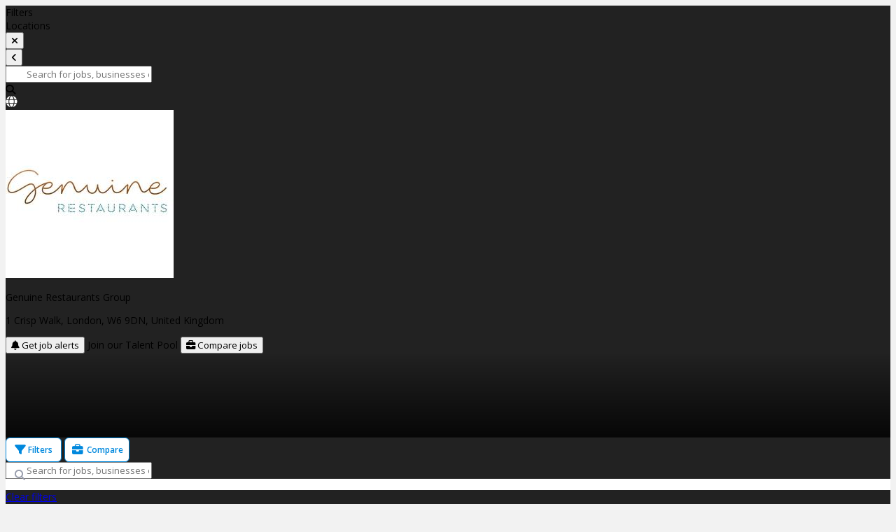

--- FILE ---
content_type: text/html
request_url: https://harri.com/GenuineRestaurantsGroup
body_size: 8456
content:
<!doctype html>
<!--[if lt IE 7]>
<html class="no-js lt-ie9 lt-ie8 lt-ie7" lang="en"> <![endif]-->
<!--[if IE 7]>
<html class="no-js lt-ie9 lt-ie8" lang="en"> <![endif]-->
<!--[if IE 8]>
<html class="no-js lt-ie9" lang="en"> <![endif]-->
<!--[if IE 9]>
<html class="no-js lt-ie10" lang="en"> <![endif]-->
<!--[if gt IE 9]><!-->
<html class="no-js" lang="en"> <!--<![endif]-->
<head>
    <meta http-equiv="X-UA-Compatible" content="IE=edge">
    <meta name="viewport" content="width=device-width, initial-scale=1, maximum-scale=2"/>

    <script type="text/javascript">
        var CDNUri = '';
        var clickIqSnippet = 0;
        var customerTagManagerId=0;
    </script>
    <meta name="apple-itunes-app">
    <meta name="google-play-app">
    <meta charset="utf-8">
    <meta name="smartbanner:api" content="true">
    <meta name="smartbanner:enabled-platforms" content="android,ios">

    

    <base href="/">
    <title  >Genuine Restaurants Group Jobs &amp; Careers | Harri</title><meta  name="description"   content="Looking for your next opportunity? Search for vacancies at Genuine Restaurants Group"   /><meta  property="og:url"   content="https://harri.com/GenuineRestaurantsGroup"   /><meta  property="og:title"   content="Genuine Restaurants Group Jobs & Careers | Harri"   /><meta  property="og:image"   content="https://media-cdn.harri.com/brands/11213595/brand_background/a221a154e57e4e11ac594dbfb8523f85/2400_1350.jpeg"   /><meta  property="og:site_name"   content="Harri"   /><meta  property="og:description"   content="Looking for your next opportunity? Search for vacancies at Genuine Restaurants Group"   /><link  rel="canonical"   href="https://harri.com/GenuineRestaurantsGroup"   />
<link rel="preconnect" href="https://cdn.harri.com">
    <link rel="preconnect" href="https://media-cdn.harri.com">
    <link rel="preconnect" href="https://gateway.harri.com" crossorigin="use-credentials">
    <link rel="preconnect" href="https://fonts.gstatic.com" crossorigin>

    <meta property="og:type" content="website" />

    <!-- Harri favicon -->
    <link rel="shortcut icon" type="image/x-icon" href="//cdn.harri.com/b4cf25b5-0a58-4afa-9764-80683261a8c9/images/icons/favicon.ico" />
    <link rel="apple-touch-icon" href="//cdn.harri.com/b4cf25b5-0a58-4afa-9764-80683261a8c9/images/icons/apple-touch-icon.png" />
    <link rel="apple-touch-icon" sizes="57x57" href="//cdn.harri.com/b4cf25b5-0a58-4afa-9764-80683261a8c9/images/icons/apple-touch-icon-57x57.png" />
    <link rel="apple-touch-icon" sizes="72x72" href="//cdn.harri.com/b4cf25b5-0a58-4afa-9764-80683261a8c9/images/icons/apple-touch-icon-72x72.png" />
    <link rel="apple-touch-icon" sizes="114x114" href="//cdn.harri.com/b4cf25b5-0a58-4afa-9764-80683261a8c9/images/icons/apple-touch-icon-114x114.png" />
    <link rel="apple-touch-icon" sizes="144x144" href="//cdn.harri.com/b4cf25b5-0a58-4afa-9764-80683261a8c9/images/icons/apple-touch-icon-144x144.png" />
    <link rel="apple-touch-icon" sizes="60x60" href="//cdn.harri.com/b4cf25b5-0a58-4afa-9764-80683261a8c9/images/icons/apple-touch-icon-60x60.png" />
    <link rel="apple-touch-icon" sizes="120x120" href="//cdn.harri.com/b4cf25b5-0a58-4afa-9764-80683261a8c9/images/icons/apple-touch-icon-120x120.png" />
    <link rel="apple-touch-icon" sizes="76x76" href="//cdn.harri.com/b4cf25b5-0a58-4afa-9764-80683261a8c9/images/icons/apple-touch-icon-76x76.png" />
    <link rel="apple-touch-icon" sizes="152x152" href="//cdn.harri.com/b4cf25b5-0a58-4afa-9764-80683261a8c9/images/icons/apple-touch-icon-152x152.png" />
    <!-- end Harri Favicon -->

    <link rel="stylesheet" href="//cdn.harri.com/b4cf25b5-0a58-4afa-9764-80683261a8c9/generated/styles/fontawesome-pro.css">

    <link rel="stylesheet" href="//cdn.harri.com/b4cf25b5-0a58-4afa-9764-80683261a8c9/generated/styles/libs.css">

    <link rel="stylesheet" href="//cdn.harri.com/b4cf25b5-0a58-4afa-9764-80683261a8c9/generated/styles/harri.css">
    <link href="https://fonts.googleapis.com/css2?family=Open+Sans:ital,wdth,wght@0,75..100,300..800;1,75..100,300..800&display=swap" rel="stylesheet">

    <script type="text/javascript">
        var lang = {};
    </script>

    

    

    

    

    

    

    




                        <script>
                            var buildVersion = '1768734083'
                            var S3UUID = 'b4cf25b5-0a58-4afa-9764-80683261a8c9'
                            var CDNUri = '//cdn.harri.com/b4cf25b5-0a58-4afa-9764-80683261a8c9/';
                            var CDNHost = '//cdn.harri.com/';
                        </script>
                    </head>
<body id="harriApp" class="lang-en">
<a href="/employee-records" rel="nofollow" style="display: none;">Employee Records</a>
<!-- Add your site or application content here -->
<div class="fluid-container main-content-wrapper canvas" ui-view ></div>

<script src="//cdn.harri.com/b4cf25b5-0a58-4afa-9764-80683261a8c9/generated/scripts/libs.js"></script>

<script src="//cdn.harri.com/b4cf25b5-0a58-4afa-9764-80683261a8c9/generated/scripts/harri.js"></script>

<script> System.import("//cdn.harri.com/compiled/core/harri-b4cf25b5-0a58-4afa-9764-80683261a8c9.js");</script>
<!-- login modal -->
<h-login-flow></h-login-flow>
<!-- end login modal -->


<script src="https://www.gstatic.com/dialogflow-console/fast/messenger/bootstrap.js?v=1"></script>
<div class="h-gp-career-portal "
     role="main"
     aria-labelledby="career_portal_heading"
     ng-controller="GPCareerPortalController">
    
    <div class="profile">
        <div class="top-bar">
            <div class="filters-title">Filters</div>
            <div class="locations-title">Locations</div>
            <button aria-label="toggle filters"
                    class="btn pull-left filters-btn close-btn"
                    ng-click="closeLocationsFilters()">
                <i class="fa fa-times"></i>
            </button>
            <div class="clearfix"></div>
        </div>
        <div ng-if="filter.useLocation" class="secondary-top-bar">
            <span>You are viewing local jobs only, click <span ng-click="viewAllBrandJobs()" class="blue"> here </span> to view all jobs </span>
            <div class="clearfix"></div>
        </div>

        <div class="cover-image-wrapper">
    <div class="overlay"></div>
    <div class="cover-image"
         tabindex="0"
         aria-label="Brand Cover Header"
         role="img"
         ng-class="{'with-secondary-top-bar':filter.useLocation}"
         style="background-image:url('//cdn.harri.com/b4cf25b5-0a58-4afa-9764-80683261a8c9/images/gp-career-portal/cover-header.jpg')">
    </div>

    <div class="setting-mobile-view d-sm-none d-block" id="setting-mobile-view" ng-if="showSettings">

        <div class="setting-header text-center">
            <a type="button"
               ng-click="showSettingsPanel()"
               class="close-btn"
               aria-label="Close"><i class="fa fa-times"></i></a>
            <span>More</span>
        </div>
        <div class="settings-content">
            

            

            
            <div class="d-flex justify-content-center align-items-center social-section">
                
                <a target="_blank" role="link" aria-label="brand url" class="url-link"
                   href="https://samsriverside.co.uk">
                    <img src="//cdn.harri.com/b4cf25b5-0a58-4afa-9764-80683261a8c9/images/icons/global.svg" class="x-icon">
                </a>
                

                

                

                

                

                
            </div>
            

        </div>

    </div>

    <div class="search-bar-container d-sm-none">
        <button class="btn filters-btn use-location-filter" id="arrow-icon">
            <i class="fa fa-angle-left" aria-hidden="true"></i>
        </button>
        <div class="h-filter-box d-flex merged-box search-box">
            <div class="h-input-pre-icon search-input-container">
                
                <input class="form-control"
                       id="search-query"
                       ng-model="filter.search_phrase"
                       aria-label="Search for jobs, businesses or locations"
                       placeholder="Search for jobs, businesses or locations"
                       autocomplete="off"
                       ng-change="doDelayedSearch()"
                       type="text"/>
                
            </div>
            <div ng-if="filter.search_phrase.length > 0">
                <button class="btn filters-btn d-flex align-items-center"
                        ng-click="clearSearch()">
                    <i class="fa fa-times" aria-hidden="true"></i>
                </button>
            </div>
            <div ng-if="(!filter.search_phrase || filter.search_phrase.length == 0) && basicInfo.settings.is_use_my_location_enabled">
                <button class="btn filters-btn use-location-filter"
                        aria-label="change location"
                        tooltip-angular
                        data-original-title="Use my location to search for jobs"
                        data-placement="bottom"
                        ng-click="onUseLocationChange()">
                    <ng-include src="filter.useLocation ? '//cdn.harri.com/b4cf25b5-0a58-4afa-9764-80683261a8c9/images/gp-career-portal/my_location-filled.svg' : '//cdn.harri.com/b4cf25b5-0a58-4afa-9764-80683261a8c9/images/gp-career-portal/my_location.svg'"></ng-include>
                </button>
                <div class="map-wrapper" ng-if="showLocationMap && mapLocations">
                    <p>Location within distance</p>
                    <div class="map" ng-if="!basicInfo.settings.interactive_map_enabled">
                        <div class="map-holder career-portal-map">
                            <div fullscreen-map
                                 address="false"
                                 allow-on-mobile="true"
                                 max-zoom="15"
                                 center-map="true"
                                 events="mapEvents"
                                 disable-ui-events="true"
                                 center-location="mapLocations[0]"
                                 locations="mapLocations">
                            </div>
                            <div class="d-none" id="brand-image-thumb">background-image: url(images/default_brand_600.png)</div>
                        </div>
                    </div>
                    <div class="margin-t15 margin-bottom-lg">
                        <small>Distance:</small>
                        <div class="experience-slider"
                             ya-no-ui-slider='sliderOptions'
                             ya-no-ui-slider-events='sliderEventHandlers'>
                        </div>
                    </div>
                    <div class="map-wrapper-footer">
                        <button class="btn h-sm-blue-outline-btn float-right margin-t15" ng-click="hideLocationsMap();">
                            close
                        </button>
                    </div>
                </div>
            </div>
        </div>
    </div>

    <div class="cover-image-inner">
        <div class="icon-header">
            <a class="pointer mr-auto" ng-if="isShowSettingsEnabled" ng-click="showSettingsPanel()">
                <i class="fa fa-bars" aria-hidden="true"></i>
            </a>
            <i class="fa fa-search" id="search-icon" aria-hidden="true"></i>
        </div>

        <div class="justify-content-end align-items-center btn-actions">
            
            <a target="_blank" role="link" aria-label="brand url" class="url-link"
               href="https://samsriverside.co.uk">
                <div class="social-media-btn">
                    <img src="//cdn.harri.com/b4cf25b5-0a58-4afa-9764-80683261a8c9/images/icons/global-white.svg">
                </div>
            </a>
            

            

            

            

            

            

            


            
        </div>

        <!--<div class="row first-row-mobile" ng-class="{'with-secondary-top-bar':filter.useLocation}">
            <div class="col-8 col-sm-8 col-md-6 col-lg-7">
                
                <button class="btn" ng-click="showSocialLinksModal()">
                    <i class="fa fa-share"></i>
                </button>
                
            </div>
        </div>-->
        <div class="end-items d-flex">
            <div class="text-truncate brand-info-data justify-content-start flex-grow-1">
                <div class="brand-details">
                    <div class="user-avatar">
                        <div class="brand-image">
                            <img
                                src="https://media-cdn.harri.com/brands/11213595/brand_profile/bfc12acc965c4324a36cbbebf20343a3/240_240.jpeg"
                                alt="Genuine Restaurants Group  logo"/>
                        </div>
                    </div>
                    
                        <div class="brand-info">
                            <p id='career_portal_heading' class="brand-name text-truncate" title="Genuine Restaurants Group">Genuine Restaurants Group</p>
                            
                            <p class="brand-location d-flex">
                                <span class="text-truncate brand-address">1 Crisp Walk, London, W6 9DN, United Kingdom</span>
                                
                            </p>
                            
                        </div>
                    

                </div>
            </div>
            <div class="ml-auto actions d-none d-md-flex flex-md-shrink-0 justify-content-end">
                
                <button class="btn job-alerts" ng-click="showJobAlertsModal()">
                    <i class="fa fa-bell" aria-hidden="true"></i> Get job alerts
                </button>
                
                <a class="btn join-talent-pool d-none"
                   ng-click="onApplyTalentPool()">
                    <ng-include src="'//cdn.harri.com/b4cf25b5-0a58-4afa-9764-80683261a8c9/images/svgs/talent_pool_filled.svg'"></ng-include>
                    Join our Talent Pool
                </a>
                <button class="btn compare-job"
                        ng-disabled="allJobsSearchResult.length <= 1"
                        ng-click="openComparisonPanel()">
                    <i class="fa fa-briefcase" aria-hidden="true"></i>
                    Compare  jobs 
                </button>
                
            </div>
        </div>
    </div>
    <div class="cover-shadow"></div>
</div>

<div class="row nav-row-mobile">
    <button class="btn h-sm-blue-outline-btn mobile-btn" ng-click="toggleFilters()">
        <i class="fa fa-filter" aria-hidden="true"></i>
        Filters
    </button>
    <button class="btn h-sm-blue-outline-btn mobile-btn"
            ng-disabled="allJobsSearchResult.length <= 1"
            ng-click="openComparisonPanel()">
        <i class="fa-fw fa fa-briefcase" aria-hidden="true"></i>
        Compare
    </button>

    <div ng-if="basicInfo.settings.bulk_apply_enabled ||
                (basicInfo.settings.is_job_alerts_enabled && !isPrivateLink) ||
                basicInfo.settings.locations_filter_mode !== 'DISABLED' ||
                showTalentPool"
         class="btn-group">
        <button type="button"
                class="btn h-xs-blue-outline-btn btn-more-actions"
                data-toggle="dropdown"
                aria-expanded="false">
            <i class="fa fa-ellipsis-h" aria-hidden="true"></i>
        </button>
        <ul class="dropdown-menu" role="menu">
            <li ng-if="basicInfo.settings.is_job_alerts_enabled && !isPrivateLink">
                <a href="#" ng-click="showJobAlertsModal()">
                    Get job alerts
                </a>
            </li>
            <li ng-if="basicInfo.settings.bulk_apply_enabled">
                <a href="#" ng-class="{'disabled' : allJobsSearchResult.length == 0 }"  ng-click="showMultipleApplyModal()">
                    Multiple apply
                </a>
            </li>
            <li ng-if="basicInfo.settings.locations_filter_mode !== 'DISABLED'">
                <a href="#" ng-click="toggleLocations()">
                    Locations
                </a>
            </li>
            <li ng-if="showTalentPool">
                <a class="btn join-talent-pool ml-0"
                   ng-click="onApplyTalentPool()">
                    Join our Talent Pool
                </a>
            </li>
        </ul>
    </div>

    <button class="btn h-sm-blue-outline-btn ml-auto mobile-btn map-btn"
            ng-if="basicInfo.settings.interactive_map_enabled"
            ng-click="showInteractiveMap('hide')">
        <ng-include src="'//cdn.harri.com/b4cf25b5-0a58-4afa-9764-80683261a8c9/images/gp-career-portal/cp-map.svg'"></ng-include>
        Map
    </button>
</div>



        <div ng-class="{'has_nav_bar':showNavBar}" class="career-data">
            
            <div class="jobs-board">
                <div class="jobs-board-body-container">
                    <div class="jobs-filters-wrapper">
    <div class="d-flex flex-wrap filters">
        <div class="h-filter-box d-flex merged-box flex-grow-1 search-box">
            <div class="h-input-pre-icon search-input-container">
                <i class="h-icon fa fa-search search-icon"></i>
                
                <input class="form-control"
                       id="search-query"
                       ng-model="filter.search_phrase"
                       aria-label="Search for jobs, businesses or locations"
                       placeholder="Search for jobs, businesses or locations"
                       autocomplete="off"
                       ng-change="doDelayedSearch()"
                       type="text"/>
                
            </div>
            <div ng-if="basicInfo.settings.is_use_my_location_enabled">
                <button class="btn filters-btn use-location-filter"
                        aria-label="change location"
                        tooltip-angular
                        data-original-title="Use my location to search for jobs"
                        ng-click="onUseLocationChange()">
                    <ng-include src="filter.useLocation ? '//cdn.harri.com/b4cf25b5-0a58-4afa-9764-80683261a8c9/images/gp-career-portal/my_location-filled.svg' : '//cdn.harri.com/b4cf25b5-0a58-4afa-9764-80683261a8c9/images/gp-career-portal/my_location.svg'"></ng-include>
                </button>
                <div class="map-wrapper" ng-if="showLocationMap && mapLocations">
                    <p>Location within distance</p>
                    <div class="map" ng-if="!basicInfo.settings.interactive_map_enabled">
                        <div class="map-holder career-portal-map">
                            <div fullscreen-map
                                 address="false"
                                 allow-on-mobile="true"
                                 max-zoom="15"
                                 center-map="true"
                                 events="mapEvents"
                                 disable-ui-events="true"
                                 center-location="mapLocations[0]"
                                 locations="mapLocations">
                            </div>
                            <div class="d-none" id="brand-image-thumb">background-image: url(images/default_brand_600.png)</div>
                        </div>
                    </div>
                    <div class="margin-t15 margin-bottom-lg">
                        <small>Distance:</small>
                        <div class="experience-slider"
                             ya-no-ui-slider='sliderOptions'
                             ya-no-ui-slider-events='sliderEventHandlers'>
                        </div>
                    </div>
                    <div class="map-wrapper-footer">
                        <button class="btn h-sm-blue-outline-btn float-right margin-t15" ng-click="hideLocationsMap();">
                            close
                        </button>
                    </div>
                </div>
            </div>
        </div>
        <div class="h-filter-box d-flex merged-box" ng-if="basicInfo.settings.is_postal_code_enabled">
            <div class="filter-label">
                Post code
            </div>
            <input type="text"
                   class="postal-code-input"
                   id="carrer_portal_postal_code-input"
                   placeholder="Search by post code"
                   ng-model="filter.postal_code"
                   ng-change="doDelayedSearch()">
            <div class="seperator"></div>
            <div class="filter-label within-label">
                Within
            </div>
            <h-select-list name="postal_code_radius"
                           text-key="name"
                           sort-by="code"
                           code-key="id"
                           no-clear="true"
                           arrow-icon="fa-angle"
                           ng-model="filter.postal_code_radius"
                           ng-disabled="!filter.postal_code"
                           ng-change="doDelayedSearch()"
                           items="withinDistanceOptions">
            </h-select-list>
        </div>
        <div class="h-filter-box brands-filter"
             ng-if="brand.settings.is_brand_filter_enabled">
            <div class="filter-label">
                Brands
            </div>
            <div class="filter-box-icon">
                <i class="fa fa-map-marker"></i>
            </div>
            <h-select-list-async
                name="brands"
                placeholder="All brands"
                sort-by="name"
                item-key="id"
                variant="outline"
                text-key="external_business_name"
                filter-label="''"
                ng-model="filter.selectedBrands"
                multi="true"
                allow-init-items="true"
                arrow-icon="fa-angle"
                ng-change="onBrandsChange(items)"
                result-callback="getBrandsBySearchQuery($event)"
            >
            </h-select-list-async>
        </div>
        <div ng-if="basicInfo.settings.locations_filter_mode == 'MULTIPLE_LOCATIONS'">
            
            <div class="locations-btns-wrapper"
                 ng-class="{'open': showLocationFilter}">
                <div class="filter-label">
                    {{'Locations' | translate}}
                </div>
                <div class="location-icon">
                    <i class="fa fa-map-marker"></i>
                </div>
                <button type="button"
                        class="locations-btn"
                        ng-click="toggleLocationFilter()">
                    <p ng-if="!filter.selectedBrands.length" class="title">
                        {{'All locations' | translate}}
                    </p>
                    <p ng-if="filter.selectedBrands.length === 1" class="title">
                        {{ filter.selectedBrands[0].label || filter.selectedBrands[0].external_business_name || filter.selectedBrands[0].name }}
                    </p>
                    <p ng-if="filter.selectedBrands.length > 1" class="title">
                        {{filter.selectedBrands.length}} {{'Locations' | translate}}
                    </p>
                    <i class="button-caret"></i>
                </button>
            </div>
            
        </div>
        <div class="h-filter-box categories-filter"
             ng-if="brand.settings.is_categories_enabled">
            <div class="filter-label">
                Categories
            </div>
            <div class="filter-box-icon">
                <i class="fa-fw fa fa-briefcase"></i>
            </div>
            <h-select-list placeholder="All categories"
                           name="category"
                           text-key="name"
                           sort-by="name"
                           code-key="id"
                           multi="true"
                           arrow-icon="fa-angle"
                           loading="!categories"
                           ng-change="onChangeCategories()"
                           ng-model="filter.selectedCategories"
                           items="categories">
            </h-select-list>
        </div>
        <div class="h-filter-box positions-filter"
             ng-if="brand.settings.is_positions_enabled">
            <div class="filter-label">
                Positions
            </div>
            <div class="filter-box-icon">
                <i class="fa-fw fa fa-briefcase"></i>
            </div>
            <h-select-list placeholder="All positions"
                           name="position"
                           text-key="name"
                           sort-by="name"
                           code-key="id"
                           arrow-icon="fa-angle"
                           ng-model="filter.selectedPositions"
                           items="positions"
                           loading="!positions"
                           ng-change="onFiltersChange()"
                           multi="true">
            </h-select-list>
        </div>
        <div class="h-filter-box job-type-filter"
             ng-if="(basicInfo.settings.is_job_type_enabled && !basicInfo.settings.isTenantJobEnabled)">
            <div class="filter-label">
                Job type
                <span ng-if="showJobTypeFilterToolTip">
                     <i class="fa fa-info-circle"
                        tooltip-angular
                        data-original-title="To access all remote jobs ensure the location filter is deselected">
                    </i>
                </span>
            </div>
            <div class="filter-box-icon">
                <ng-include class="btn-icon"
                            src="'//cdn.harri.com/b4cf25b5-0a58-4afa-9764-80683261a8c9/images/gp-career-portal/cp-job-type.svg'"></ng-include>
            </div>
            <h-select-list placeholder="All job types"
                           name="category"
                           text-key="name"
                           sort-by="order"
                           code-key="id"
                           multi="true"
                           arrow-icon="fa-angle"
                           ng-model="filter.selectedJobTypes"
                           ng-change="onFiltersChange()"
                           items="jobTypesList">
            </h-select-list>
        </div>
    </div>
    <div class="mobile-filters-panel panel"
         ng-if="showMobileFiltersPanel">
        <div class="panel-header">
            <button ng-click="closeMobileFilters()" class="close-button">
                <i class="fa fa-times"></i>
            </button>
            <h2>Filters</h2>
            <a ng-click="resetFilters()" class="reset-button">Reset</a>
        </div>
        <hr class="panel-divider">
        <div class="panel-body">
            <div class="filters-container">
                <div class="title">
                    Filters
                </div>
                <div class="use-locations-container" ng-if="basicInfo.settings.is_use_my_location_enabled">
                    <button class="btn use-location-filter" ng-click="onUseLocationChange()">
                        <ng-include src="filter.useLocation ? '//cdn.harri.com/b4cf25b5-0a58-4afa-9764-80683261a8c9/images/gp-career-portal/my_location-filled.svg' : '//cdn.harri.com/b4cf25b5-0a58-4afa-9764-80683261a8c9/images/gp-career-portal/my_location.svg'"></ng-include>
                        <span ng-class="{'off-text': !filter.useLocation}">
                            Use my location to search for jobs
                        </span>
                    </button>
                    <div class="map-wrapper" ng-if="showLocationMap && mapLocations">
                        <p>Location within distance</p>
                        <div class="map" ng-if="!basicInfo.settings.interactive_map_enabled">
                            <div class="map-holder career-portal-map">
                                <div fullscreen-map
                                     address="false"
                                     allow-on-mobile="true"
                                     max-zoom="15"
                                     center-map="true"
                                     events="mapEvents"
                                     disable-ui-events="true"
                                     center-location="mapLocations[0]"
                                     locations="mapLocations">
                                </div>
                                <div class="d-none" id="brand-image-thumb">background-image: url(images/default_brand_600.png)</div>
                            </div>
                        </div>
                        <div class="margin-t15 margin-bottom-lg">
                            <small>Distance:</small>
                            <div class="experience-slider"
                                 ya-no-ui-slider='sliderOptions'
                                 ya-no-ui-slider-events='sliderEventHandlers'>
                            </div>
                        </div>
                        <div class="map-wrapper-footer">
                            <button class="btn h-sm-blue-outline-btn float-right margin-t15" ng-click="hideLocationsMap();">
                                close
                            </button>
                        </div>
                    </div>
                </div>
                <div class="h-filter-box d-flex merged-box" ng-if="basicInfo.settings.is_postal_code_enabled">
                    <div class="filter-label">
                        Post code
                    </div>
                    <input type="text"
                           class="postal-code-input"
                           id="carrer_portal_postal_code-input"
                           placeholder="Search by post code"
                           ng-model="filter.postal_code"
                           ng-change="doDelayedSearch()">
                    <div class="seperator"></div>
                    <div class="within-content">
                        <div class="filter-label within-label">
                            Within
                        </div>
                        <h-select-list name="postal_code_radius"
                                       text-key="name"
                                       sort-by="code"
                                       code-key="id"
                                       no-clear="true"
                                       arrow-icon="fa-angle"
                                       ng-model="filter.postal_code_radius"
                                       ng-disabled="!filter.postal_code"
                                       ng-change="doDelayedSearch()"
                                       items="withinDistanceOptions">
                        </h-select-list>
                    </div>
                </div>
                <div class="h-filter-box brands-filter"
                     ng-if="brand.settings.is_brand_filter_enabled">
                    <div class="filter-label">
                        Brands
                    </div>
                    <div class="filter-box-icon">
                        <i class="fa fa-map-marker"></i>
                    </div>
                    <h-select-list-async
                        name="brands"
                        placeholder="All brands"
                        sort-by="name"
                        item-key="id"
                        variant="outline"
                        text-key="external_business_name"
                        filter-label="''"
                        ng-model="filter.selectedBrands"
                        multi="true"
                        allow-init-items="true"
                        arrow-icon="fa-angle"
                        ng-change="onBrandsChange(items)"
                        result-callback="getBrandsBySearchQuery($event)"
                    >
                    </h-select-list-async>
                </div>
                <div class="h-filter-box categories-filter"
                     ng-if="brand.settings.is_categories_enabled">
                    <div class="filter-label">
                        Categories
                    </div>
                    <div class="filter-box-icon">
                        <i class="fa-fw fa fa-briefcase"></i>
                    </div>
                    <h-select-list placeholder="All categories"
                                   name="category"
                                   text-key="name"
                                   sort-by="name"
                                   code-key="id"
                                   multi="true"
                                   arrow-icon="fa-angle"
                                   loading="!categories"
                                   ng-change="onChangeCategories()"
                                   ng-model="filter.selectedCategories"
                                   items="categories">
                    </h-select-list>
                </div>
                <div class="h-filter-box positions-filter"
                     ng-if="brand.settings.is_positions_enabled">
                    <div class="filter-label">
                        Positions
                    </div>
                    <div class="filter-box-icon">
                        <i class="fa-fw fa fa-briefcase"></i>
                    </div>
                    <h-select-list placeholder="All positions"
                                   name="position"
                                   text-key="name"
                                   sort-by="name"
                                   code-key="id"
                                   arrow-icon="fa-angle"
                                   ng-model="filter.selectedPositions"
                                   items="positions"
                                   loading="!positions"
                                   ng-change="onFiltersChange()"
                                   multi="true">
                    </h-select-list>
                </div>
                <div class="h-filter-box job-type-filter"
                     ng-if="(basicInfo.settings.is_job_type_enabled && !basicInfo.settings.isTenantJobEnabled)">
                    <div class="filter-label">
                        Job type
                        <span ng-if="showJobTypeFilterToolTip">
                            <i class="fa fa-info-circle"
                               tooltip-angular
                               data-original-title="To access all remote jobs ensure the location filter is deselected">
                            </i>
                        </span>
                    </div>
                    <div class="filter-box-icon">
                        <ng-include class="btn-icon"
                                    src="'//cdn.harri.com/b4cf25b5-0a58-4afa-9764-80683261a8c9/images/gp-career-portal/cp-job-type.svg'"></ng-include>
                    </div>
                    <h-select-list placeholder="All job types"
                                   name="category"
                                   text-key="name"
                                   sort-by="order"
                                   code-key="id"
                                   multi="true"
                                   arrow-icon="fa-angle"
                                   ng-model="filter.selectedJobTypes"
                                   ng-change="onFiltersChange()"
                                   items="jobTypesList">
                    </h-select-list>
                </div>
            </div>
        </div>
        <hr class="panel-divider">
        <div class="panel-footer">
            <button class="btn h-md-blue-solid-btn fixed-btn apply-filters-btn"
                    data-original-title="Done"
                    ng-click="toggleApplyFilters()">
                Done
            </button>
        </div>
    </div>
    <div class="jobs-locations-mobile">
        <div class="jobs-locations-mobile-container clearfix">
            <div class="multi-select career-portal-navbar">
                <div class="jobs-locations-container"
                     ng-if="basicInfo.settings.locations_filter_mode !== 'DISABLED'">
                    <div class="nav-bar-container">
    <div class="locations-text">Locations</div>
    <div class="nav-bar-header" data-brand-id="11213595" index="0" data-brand-type="GP">
        <a href="#" class="btn btn-default return-btn" data-brand-id="">
            <i class="fa fa-level-up" aria-hidden="true"></i>
        </a>
        <h1 tabindex="0"
            
            class="root-brand"
            
        >
            <span id="navbar-header-name" class="navbar-header-name">
        
                Genuine Restaurants Group
                
    </span>

        </h1>
        <div class="nav-controls">
            <a href="#" class="btn btn-default prev-btn"  disabled ><i class="fa fa-chevron-left" aria-hidden="true"></i></a>
            <a href="#" class="btn btn-default next-btn"  disabled  ><i class="fa fa-chevron-right" aria-hidden="true"></i></a>
        </div>
        
        <div class="brand-details">
        <span class="info-label">
            Total Jobs
            <span class="active-jobs-count">
            
                10
                
            </span>
        </span>
        </div>
        
    </div>
    <ul class="nav-bar-menu" role="list">
        
        
        <li class="nav-element  has-children  d-flex d-flex align-items-baseline" id="brand-11213741"
            data-brand-id="11213741"
            data-brand-name="Sam&#39;s, Genuine Restaurants Group"
            data-brand-type="ENTERPRISE"
            data-index="1"
            data-active-jobs-count="10">
            <a href="#" title="Sam&#39;s, Genuine Restaurants Group" class="ENTERPRISE">
                
                <i class="fa fa-caret-right arrow-icon" aria-hidden="true"></i>
                <span class="loading-icon"><i class="fa fa-spinner blue fa-spin" aria-hidden="true"></i></span>
                
                <div class="brand-name">
                    
                    
                    Sam&#39;s, Genuine Restaurants Group
                    
                </div>
            </a>
            
            <span class="pull-right label label-primary active-job-label">
                            10
                        </span>
            
<!--            <div class="btn select-btn">Select</div>-->
        </li>
        
        <li class="nav-element  has-children  d-flex d-flex align-items-baseline" id="brand-12097699"
            data-brand-id="12097699"
            data-brand-name="Central Team"
            data-brand-type="ENTERPRISE"
            data-index="2"
            data-active-jobs-count="0">
            <a href="#" title="Central Team" class="ENTERPRISE">
                
                <i class="fa fa-caret-right arrow-icon" aria-hidden="true"></i>
                <span class="loading-icon"><i class="fa fa-spinner blue fa-spin" aria-hidden="true"></i></span>
                
                <div class="brand-name">
                    
                    
                    Central Team
                    
                </div>
            </a>
            
<!--            <div class="btn select-btn">Select</div>-->
        </li>
        
    </ul>
</div>

                </div>
            </div>
        </div>
    </div>
    <div class="multi-level-selector"
         ng-class="{'active': toggleBrandsSelector}">
        <h-multi-level-selector on-change="onSelectedLocationsChanged(selected)"
                                initial-list="brandTree"
                                return-empty-array-on-select-all="true"
                                loading="!brandTree"
                                get-list="getBrandChildren(optn)">
        </h-multi-level-selector>
    </div>
</div>
                    <div class="jobs-board-body"
                         ng-class="{'jobs-board-body-nav-bar': (brand.settings.locations_filter_mode !== 'DISABLED' && brand.settings.locations_filter_mode !== 'MULTIPLE_LOCATIONS')}">
                        <div class="jobs-board-container">

                            <div class="jobs-board-header d-flex"
                                 ng-class="{'justify-content-end': !jobSearchResult.results.length,
                                            'justify-content-between': jobSearchResult.results.length}">
                                <div class="left-section" ng-show="jobSearchResult.results.length">
                                    <div class="jobs-board-header-title" id="numberOfJobsDisplay"></div>
                                    <div>
                                        <a class="jobs-board-header-clear-btn"
                                           href="#">
                                            Clear filters
                                        </a>
                                    </div>
                                </div>
                                
                            </div>
                            <div class="jobs-board-body d-flex">
                                <div class="jobs-list" id="jobs-list" ng-class="{'full-width': !brand.settings.interactive_map_enabled}">
                                    
<div class="job-list-container">


<div class="empty-job-board">
    
    
</div>


</div>

                                </div>
                                
                            </div>
                        </div>
                        <div class="clearfix"></div>
                        <div class="empty-job-board d-none">
                            <span>There are no jobs available yet.</span>
                        </div>
                    </div>
                </div>
            </div>
            <div class="clearfix"></div>
        </div>

        <ng-include src="'//cdn.harri.com/b4cf25b5-0a58-4afa-9764-80683261a8c9/modules/job_apply/views/apply_success_modal.html'"></ng-include>
        <div class="compare-container">
            
            
        </div>
    </div>

    <chat-bot-component
        ng-if="!isCarriWebJobPostOnlyEnabled"
        is-private=" && "
        brand-id="11213595"
    ></chat-bot-component>
</div>
<span ui-view="job-apply"></span>
<span ui-view="wotc-application"></span>





<footer class="new-harri-footer " data-animation-type="fade-in">
    <div class="content-wrapper">
        <div class="footer-menu">
            <ul>
                <li>
                    <ul>
                        <li class="head"><span>The Platform</span></li>
                        <li>
                            <a href="/pre-hire/talent-attraction" title="Talent Attraction">
                                Talent Attraction
                            </a>
                        </li>
                        <li>
                            <a href="/pre-hire/applicant-tracking" title="Applicant Tracking">
                                Applicant Tracking
                            </a>
                        </li>
                        <li>
                            <a href="/pre-hire/onboarding" title="Onboarding">
                                Onboarding
                            </a>
                        </li>
                        <li>
                            <a href="/post-hire/scheduling" title="Scheduling">
                                Scheduling
                            </a>
                        </li>
                        <li>
                            <a href="/post-hire/time-attendance/" title="Time &amp; Attendance">
                                Time &amp; Attendance
                            </a>
                        </li>
                        <li>
                            <a href="/post-hire/communications" title="Communications">
                                Communications
                            </a>
                        </li>
                        <li>
                            <a href="/engagement" title="Engagement">
                                Engagement
                            </a>
                        </li>
                        <li>
                            <a href="/insights-analytics" title="Insights &amp; Analytics">
                                Insights &amp; Analytics
                            </a>
                        </li>
                    </ul>
                </li>
                <li class="fill-column">
                    <ul>
                        <li class="head">
                            <a href="/partners" title="Partners &amp; Integrations">
                                Partners &amp; Integrations
                            </a>
                        </li>
                        <li class="head">
                            <a href="https://resources.harri.com/" target="_blank" title="Resources">
                                Resources
                            </a>
                        </li>
                    </ul>
                </li>
                <li class="fill-column">
                    <ul>
                        <li class="head">
                            <a href="/about-us" title="About Us">
                                About Us
                            </a>
                        </li>
                        <li class="head">
                            <a href="/careers" title="Join the Team">
                                Join the Team
                            </a>
                        </li>
                        <li class="head pointer">
                            <a href="#" data-request-demo ng-click="scheduleDemo('HIRE')" titile="Request a Demo">
                                Request a Demo
                            </a>
                        </li>
                    </ul>
                </li>
                <li>
                    <ul>
                        <li class="head"><span>Contact</span></li>
                        <li>
                            <a href="https://solutions.harri.com/get-demo"  title="Sales">
                                Sales
                            </a>
                        </li>
                        <li>
                            <a href='/redirect-to-support'
                               target='_blank'
                               rel="nofollow"
                               title="Support">
                                Support
                            </a>
                        </li>
                        <li>
                            <a href="#" ng-click="scheduleDemo('HIRE')"
                               data-request-demo
                               title="Request a Demo">
                                Request a Demo
                            </a>
                        </li>
                        <li class="head d-none d-sm-block"><span>Apps</span></li>
                        <li class="app-store-logos d-none d-sm-block">
                            <a class="app-store-logo"
                               href="https://itunes.apple.com/us/developer/harri/id952339270"
                               target="_blank"
                               title="Harri Apps on App Store"
                               style="background-image: url('//cdn.harri.com/b4cf25b5-0a58-4afa-9764-80683261a8c9/images/landing-pages/2019/app_store_64px.png')"></a>
                            <a class="app-store-logo google-play-icon"
                               href="https://play.google.com/store/apps/developer?id=Harri"
                               target="_blank"
                               title="Android apps on Google store"
                               style="background-image: url('//cdn.harri.com/b4cf25b5-0a58-4afa-9764-80683261a8c9/images/landing-pages/2019/google_play_64px.png')"></a>
                        </li>
                        <li class="footer-logos-li d-none d-sm-block">
                            <img src="//cdn.harri.com/b4cf25b5-0a58-4afa-9764-80683261a8c9/images/landing-pages/2019/AICPA.png" alt="AICPA  SOC Logo">
                            <img src="//cdn.harri.com/b4cf25b5-0a58-4afa-9764-80683261a8c9/images/landing-pages/2019/ISO_27001.png" alt="ISO 27001 Certified A-Lign">
                        </li>
                    </ul>
                </li>
            </ul>
        </div>
    </div>
    <div class="d-block d-sm-none my-4 text-center">
        <ul>
            <li class="head"><span>Apps</span></li>
            <li class="app-store-logos">
                <a class="app-store-logo"
                   href="https://itunes.apple.com/us/developer/harri/id952339270"
                   target="_blank"
                   title="Harri Apps on App Store"
                   style="background-image: url('//cdn.harri.com/b4cf25b5-0a58-4afa-9764-80683261a8c9/images/landing-pages/2019/app_store_64px.png')"></a>
                <a class="app-store-logo google-play-icon"
                   href="https://play.google.com/store/apps/developer?id=Harri"
                   target="_blank"
                   title="Android apps on Google store"
                   style="background-image: url('//cdn.harri.com/b4cf25b5-0a58-4afa-9764-80683261a8c9/images/landing-pages/2019/google_play_64px.png')"></a>
            </li>
            <li class="footer-logos-li">
                <img src="//cdn.harri.com/b4cf25b5-0a58-4afa-9764-80683261a8c9/images/landing-pages/2019/AICPA.png" alt="AICPA  SOC Logo">
                <img src="//cdn.harri.com/b4cf25b5-0a58-4afa-9764-80683261a8c9/images/landing-pages/2019/ISO_27001.png" alt="ISO 27001 Certified A-Lign">
            </li>
        </ul>
    </div>
    <div class="content-wrapper">
        <div class="footer-hr"></div>
        <div class="harri-privacy">
            <div class="pull-left d-none d-sm-block">
                <a href="/" title="Harri" class="logo">
                    <img src="//cdn.harri.com/b4cf25b5-0a58-4afa-9764-80683261a8c9/images/landing-pages/2018/harri-footer-logo.png" alt="Harri" class="img-fluid">
                </a>
            </div>

            <div class="float-sm-right">
                <div class="social-links">
                    <ul >
                        <li>
                            <a class="social-media" href="https://www.linkedin.com/company/harri-com"
                               rel="nofollow"
                               target="_blank" title="Harri LinkedIn">
                                <i class="fa fa-linkedin"></i>
                            </a>
                            <a class="social-media" href="https://www.facebook.com/harriglobal"
                               rel="nofollow"
                               target="_blank" title="Harri Facebook">
                                <i class="fa fa-facebook"></i>
                            </a>

                            
                            <a ng-show="pageVersion == 'US'" class="social-media" href="https://www.instagram.com/harriglobal/"
                               rel="nofollow"
                               target="_blank" title="Harri Instagram">
                                <i class="fa fa-instagram"></i>
                            </a>
                            

                            
                            <a ng-show="pageVersion == 'UK'" class="social-media" href="https://www.instagram.com/harriglobal/"
                               rel="nofollow"
                               target="_blank" title="Harri Instagram">
                                <i class="fa fa-instagram"></i>
                            </a>
                            

                            <a class="social-media" href="https://vimeo.com/videoswithharri"
                               rel="nofollow"
                               target="_blank" title="Harri Vimeo">
                                <i class="fa fa-vimeo"></i>
                            </a>
                            <a class="social-media" href="https://www.youtube.com/channel/UCJWflB_pkIzP47_z6p65iEQ"
                               rel="nofollow"
                               target="_blank" title="Harri Youtube">
                                <i class="fa fa-youtube"></i>
                            </a>

                            
                            <a ng-show="pageVersion == 'US'" class="social-media" href="https://twitter.com/Harri"
                               rel="nofollow"
                               target="_blank" title="Harri X">
                                <div class="twitter-logo"></div>
                            </a>
                            
                        </li>
                    </ul>
                </div>

            </div>
            <div class="clearfix"></div>
        </div>
        <div class="footer-hr"></div>
        <div class="harri-privacy text-center">
            <div class="privacy-terms right-privacy-terms float-sm-right mb-4 mb-sm-0">
                <a href="/privacy" title="Privacy" rel="nofollow">Privacy</a>

                <a href="/terms" title="Terms of Service" rel="nofollow">Terms of Service</a>

                <a href="/cookie-policy" class="privacy-policy-link">Our Cookie Policy</a>

                <button class="privacy-policy-link" id="footer-manage-storage-policy-btn">Your privacy choices</button>

                <a href="/dmca-policy" class="privacy-policy-link">DMCA Policy</a>
            </div>

            <div class="privacy-terms float-sm-left">
                <div class="copyrights">&copy; 2025 Harri.com</div>
            </div>
            <div class="clearfix"></div>
        </div>
    </div>
</footer>
</body>
</html>


--- FILE ---
content_type: text/html
request_url: https://harri.com/ilm?
body_size: 80680
content:
<!doctype html>
<html lang="en">
<head>
    <meta charset="UTF-8">
    <meta name="viewport"
          content="width=device-width, user-scalable=no, initial-scale=1.0, maximum-scale=1.0, minimum-scale=1.0">
    <meta http-equiv="X-UA-Compatible" content="ie=edge">
    <meta name="robots" content="noindex">
    <style>
        img.logo {
            width: 300px;
            padding: 13px;
            border-radius: 4px;
            margin: auto;
            display: block;
        }

        .waiting {
            position: relative;
            margin: auto;
            display: block;
            width: 600px;
        }

        .progress {
            position: absolute;
            width: 227px;
            top: 214px;
            left: 200px;
            height: 20px;
            overflow: hidden;
            border-radius: 9px;
        }

        .progress-bar {
            height: 20px;
            transition: width 0.25s;
            background-color: #08d;
            border-radius: 9px;
            width: 10px;
        }

        img.person-waiting {
            width: 88%;
            padding: 13px;
            margin: auto;
            display: block;
        }

        @media screen and (max-width: 767px) {
            .waiting {
                width: 300px
            }

            img.logo {
                width: 230px;
                margin-top: 100px;
            }

            .progress {
                position: absolute;
                width: 127px;
                top: 115px;
                left: 100px;
                height: 13px;
            }


            .progress-bar {
                height: 8px;
                transition: width 0.25s;
                background-color: #08d;
                border-radius: 9px;
                width: 10px;
            }
            .progress-bar {
                height: 8px;
                width: 0px;
            }
        }
    </style>
    <script>
        var progress = 0;
        var interval = setInterval(()=>{
            if(progress+10<100){
                progress+=5;
            }
            document.getElementById('progress-bar').style.width = progress+'%';
        }, 270);

    </script>
</head>
<body>
<div class="blue-bg"></div>
<div class="registration-container">
    <div class="sep-100"></div>
    <img src="//cdn.harri.com/b4cf25b5-0a58-4afa-9764-80683261a8c9/images/logos/harri/blue/logo.svg"  class="logo" alt="Harri">
    <div class="waiting"  >
        <div class="progress">
            <div id="progress-bar" class="progress-bar progress-bar-striped progress-bar-animated" role="progressbar"
                 aria-valuemin="0" aria-valuemax="100" ></div>
        </div>
        <img src="//cdn.harri.com/b4cf25b5-0a58-4afa-9764-80683261a8c9/images/new-registration/1.svg" class="person-waiting"  alt="Harri">
    </div>
</div>








                        <script>
                            !function(e,t){"object"==typeof exports&&"undefined"!=typeof module?module.exports=t():"function"==typeof define&&define.amd?define(t):(e="undefined"!=typeof globalThis?globalThis:e||self).IFrameLoginManager=t()}(this,function(){"use strict";var e="undefined"!=typeof globalThis?globalThis:"undefined"!=typeof window?window:"undefined"!=typeof global?global:"undefined"!=typeof self?self:{};function t(e){if(e.__esModule)return e;var t=e.default;if("function"==typeof t){var n=function e(){return this instanceof e?Reflect.construct(t,arguments,this.constructor):t.apply(this,arguments)};n.prototype=t.prototype}else n={};return Object.defineProperty(n,"__esModule",{value:!0}),Object.keys(e).forEach(function(t){var r=Object.getOwnPropertyDescriptor(e,t);Object.defineProperty(n,t,r.get?r:{enumerable:!0,get:function(){return e[t]}})}),n}var n,r,i={};function o(){if(r)return n;r=1;var t=function(e){return e&&e.Math===Math&&e};return n=t("object"==typeof globalThis&&globalThis)||t("object"==typeof window&&window)||t("object"==typeof self&&self)||t("object"==typeof e&&e)||t("object"==typeof n&&n)||function(){return this}()||Function("return this")()}var s,a,u,c,l,f,h,d,p={};function g(){return a?s:(a=1,s=function(e){try{return!!e()}catch(e){return!0}})}function v(){if(c)return u;c=1;var e=g();return u=!e(function(){return 7!==Object.defineProperty({},1,{get:function(){return 7}})[1]})}function m(){if(f)return l;f=1;var e=g();return l=!e(function(){var e=function(){}.bind();return"function"!=typeof e||e.hasOwnProperty("prototype")})}function y(){if(d)return h;d=1;var e=m(),t=Function.prototype.call;return h=e?t.bind(t):function(){return t.apply(t,arguments)},h}var w,b,S,_,A,I,C,E,U,T,P,k,O,R,D,x,F,M,N,j,B,L,K,V,q,H,G,z,W,Y,J,Z,$,X,Q,ee,te,ne,re,ie,oe,se={};function ae(){return S?b:(S=1,b=function(e,t){return{enumerable:!(1&e),configurable:!(2&e),writable:!(4&e),value:t}})}function ue(){if(A)return _;A=1;var e=m(),t=Function.prototype,n=t.call,r=e&&t.bind.bind(n,n);return _=e?r:function(e){return function(){return n.apply(e,arguments)}},_}function ce(){if(C)return I;C=1;var e=ue(),t=e({}.toString),n=e("".slice);return I=function(e){return n(t(e),8,-1)}}function le(){if(U)return E;U=1;var e=ue(),t=g(),n=ce(),r=Object,i=e("".split);return E=t(function(){return!r("z").propertyIsEnumerable(0)})?function(e){return"String"===n(e)?i(e,""):r(e)}:r}function fe(){return P?T:(P=1,T=function(e){return null==e})}function he(){if(O)return k;O=1;var e=fe(),t=TypeError;return k=function(n){if(e(n))throw new t("Can't call method on "+n);return n}}function de(){if(D)return R;D=1;var e=le(),t=he();return R=function(n){return e(t(n))}}function pe(){if(F)return x;F=1;var e="object"==typeof document&&document.all;return x=void 0===e&&void 0!==e?function(t){return"function"==typeof t||t===e}:function(e){return"function"==typeof e}}function ge(){if(N)return M;N=1;var e=pe();return M=function(t){return"object"==typeof t?null!==t:e(t)}}function ve(){if(B)return j;B=1;var e=o(),t=pe();return j=function(n,r){return arguments.length<2?(i=e[n],t(i)?i:void 0):e[n]&&e[n][r];var i},j}function me(){if(K)return L;K=1;var e=ue();return L=e({}.isPrototypeOf)}function ye(){if(q)return V;q=1;var e=o().navigator,t=e&&e.userAgent;return V=t?String(t):""}function we(){if(G)return H;G=1;var e,t,n=o(),r=ye(),i=n.process,s=n.Deno,a=i&&i.versions||s&&s.version,u=a&&a.v8;return u&&(t=(e=u.split("."))[0]>0&&e[0]<4?1:+(e[0]+e[1])),!t&&r&&(!(e=r.match(/Edge\/(\d+)/))||e[1]>=74)&&(e=r.match(/Chrome\/(\d+)/))&&(t=+e[1]),H=t}function be(){if(W)return z;W=1;var e=we(),t=g(),n=o().String;return z=!!Object.getOwnPropertySymbols&&!t(function(){var t=Symbol("symbol detection");return!n(t)||!(Object(t)instanceof Symbol)||!Symbol.sham&&e&&e<41})}function Se(){if(J)return Y;J=1;var e=be();return Y=e&&!Symbol.sham&&"symbol"==typeof Symbol.iterator}function _e(){if($)return Z;$=1;var e=ve(),t=pe(),n=me(),r=Se(),i=Object;return Z=r?function(e){return"symbol"==typeof e}:function(r){var o=e("Symbol");return t(o)&&n(o.prototype,i(r))}}function Ae(){if(Q)return X;Q=1;var e=String;return X=function(t){try{return e(t)}catch(e){return"Object"}}}function Ie(){if(te)return ee;te=1;var e=pe(),t=Ae(),n=TypeError;return ee=function(r){if(e(r))return r;throw new n(t(r)+" is not a function")}}var Ue,Te,Pe,ke,Oe,Re,De,xe,Fe,Me,Ne,je,Be,Le,Ke,Ve,qe,He,Ge,ze,We,Ye,Je,Ze,$e={exports:{}};function Xe(){if(ke)return Pe;ke=1;var e=o(),t=Object.defineProperty;return Pe=function(n,r){try{t(e,n,{value:r,configurable:!0,writable:!0})}catch(t){e[n]=r}return r}}function Qe(){if(Oe)return $e.exports;Oe=1;var e=Te?Ue:(Te=1,Ue=!1),t=o(),n=Xe(),r="__core-js_shared__",i=$e.exports=t[r]||n(r,{});return(i.versions||(i.versions=[])).push({version:"3.40.0",mode:e?"pure":"global",copyright:"© 2014-2025 Denis Pushkarev (zloirock.ru)",license:"https://github.com/zloirock/core-js/blob/v3.40.0/LICENSE",source:"https://github.com/zloirock/core-js"}),$e.exports}function et(){if(De)return Re;De=1;var e=Qe();return Re=function(t,n){return e[t]||(e[t]=n||{})}}function tt(){if(Fe)return xe;Fe=1;var e=he(),t=Object;return xe=function(n){return t(e(n))}}function nt(){if(Ne)return Me;Ne=1;var e=ue(),t=tt(),n=e({}.hasOwnProperty);return Me=Object.hasOwn||function(e,r){return n(t(e),r)}}function rt(){if(Be)return je;Be=1;var e=ue(),t=0,n=Math.random(),r=e(1..toString);return je=function(e){return"Symbol("+(void 0===e?"":e)+")_"+r(++t+n,36)}}function it(){if(Ke)return Le;Ke=1;var e=o(),t=et(),n=nt(),r=rt(),i=be(),s=Se(),a=e.Symbol,u=t("wks"),c=s?a.for||a:a&&a.withoutSetter||r;return Le=function(e){return n(u,e)||(u[e]=i&&n(a,e)?a[e]:c("Symbol."+e)),u[e]}}function ot(){if(qe)return Ve;qe=1;var e=y(),t=ge(),n=_e(),r=function(){if(re)return ne;re=1;var e=Ie(),t=fe();return ne=function(n,r){var i=n[r];return t(i)?void 0:e(i)}}(),i=function(){if(oe)return ie;oe=1;var e=y(),t=pe(),n=ge(),r=TypeError;return ie=function(i,o){var s,a;if("string"===o&&t(s=i.toString)&&!n(a=e(s,i)))return a;if(t(s=i.valueOf)&&!n(a=e(s,i)))return a;if("string"!==o&&t(s=i.toString)&&!n(a=e(s,i)))return a;throw new r("Can't convert object to primitive value")}}(),o=it(),s=TypeError,a=o("toPrimitive");return Ve=function(o,u){if(!t(o)||n(o))return o;var c,l=r(o,a);if(l){if(void 0===u&&(u="default"),c=e(l,o,u),!t(c)||n(c))return c;throw new s("Can't convert object to primitive value")}return void 0===u&&(u="number"),i(o,u)}}function st(){if(Ge)return He;Ge=1;var e=ot(),t=_e();return He=function(n){var r=e(n,"string");return t(r)?r:r+""}}function at(){if(We)return ze;We=1;var e=o(),t=ge(),n=e.document,r=t(n)&&t(n.createElement);return ze=function(e){return r?n.createElement(e):{}}}function ut(){if(Je)return Ye;Je=1;var e=v(),t=g(),n=at();return Ye=!e&&!t(function(){return 7!==Object.defineProperty(n("div"),"a",{get:function(){return 7}}).a})}function ct(){if(Ze)return p;Ze=1;var e=v(),t=y(),n=function(){if(w)return se;w=1;var e={}.propertyIsEnumerable,t=Object.getOwnPropertyDescriptor,n=t&&!e.call({1:2},1);return se.f=n?function(e){var n=t(this,e);return!!n&&n.enumerable}:e,se}(),r=ae(),i=de(),o=st(),s=nt(),a=ut(),u=Object.getOwnPropertyDescriptor;return p.f=e?u:function(e,c){if(e=i(e),c=o(c),a)try{return u(e,c)}catch(e){}if(s(e,c))return r(!t(n.f,e,c),e[c])},p}var lt,ft,ht,dt,pt,gt,vt,mt={};function yt(){if(ft)return lt;ft=1;var e=v(),t=g();return lt=e&&t(function(){return 42!==Object.defineProperty(function(){},"prototype",{value:42,writable:!1}).prototype})}function wt(){if(dt)return ht;dt=1;var e=ge(),t=String,n=TypeError;return ht=function(r){if(e(r))return r;throw new n(t(r)+" is not an object")}}function bt(){if(pt)return mt;pt=1;var e=v(),t=ut(),n=yt(),r=wt(),i=st(),o=TypeError,s=Object.defineProperty,a=Object.getOwnPropertyDescriptor,u="enumerable",c="configurable",l="writable";return mt.f=e?n?function(e,t,n){if(r(e),t=i(t),r(n),"function"==typeof e&&"prototype"===t&&"value"in n&&l in n&&!n[l]){var o=a(e,t);o&&o[l]&&(e[t]=n.value,n={configurable:c in n?n[c]:o[c],enumerable:u in n?n[u]:o[u],writable:!1})}return s(e,t,n)}:s:function(e,n,a){if(r(e),n=i(n),r(a),t)try{return s(e,n,a)}catch(e){}if("get"in a||"set"in a)throw new o("Accessors not supported");return"value"in a&&(e[n]=a.value),e},mt}function St(){if(vt)return gt;vt=1;var e=v(),t=bt(),n=ae();return gt=e?function(e,r,i){return t.f(e,r,n(1,i))}:function(e,t,n){return e[t]=n,e}}var _t,At,It,Ct,Et,Ut,Tt,Pt,kt,Ot,Rt,Dt,xt,Ft,Mt,Nt={exports:{}};function Bt(){if(Pt)return Tt;Pt=1;var e=et(),t=rt(),n=e("keys");return Tt=function(e){return n[e]||(n[e]=t(e))}}function Lt(){return Ot?kt:(Ot=1,kt={})}function Kt(){if(Dt)return Rt;Dt=1;var e,t,n,r=function(){if(Ut)return Et;Ut=1;var e=o(),t=pe(),n=e.WeakMap;return Et=t(n)&&/native code/.test(String(n))}(),i=o(),s=ge(),a=St(),u=nt(),c=Qe(),l=Bt(),f=Lt(),h="Object already initialized",d=i.TypeError,p=i.WeakMap;if(r||c.state){var g=c.state||(c.state=new p);g.get=g.get,g.has=g.has,g.set=g.set,e=function(e,t){if(g.has(e))throw new d(h);return t.facade=e,g.set(e,t),t},t=function(e){return g.get(e)||{}},n=function(e){return g.has(e)}}else{var v=l("state");f[v]=!0,e=function(e,t){if(u(e,v))throw new d(h);return t.facade=e,a(e,v,t),t},t=function(e){return u(e,v)?e[v]:{}},n=function(e){return u(e,v)}}return Rt={set:e,get:t,has:n,enforce:function(r){return n(r)?t(r):e(r,{})},getterFor:function(e){return function(n){var r;if(!s(n)||(r=t(n)).type!==e)throw new d("Incompatible receiver, "+e+" required");return r}}}}function Vt(){if(xt)return Nt.exports;xt=1;var e=ue(),t=g(),n=pe(),r=nt(),i=v(),o=function(){if(At)return _t;At=1;var e=v(),t=nt(),n=Function.prototype,r=e&&Object.getOwnPropertyDescriptor,i=t(n,"name"),o=i&&"something"===function(){}.name,s=i&&(!e||e&&r(n,"name").configurable);return _t={EXISTS:i,PROPER:o,CONFIGURABLE:s}}().CONFIGURABLE,s=function(){if(Ct)return It;Ct=1;var e=ue(),t=pe(),n=Qe(),r=e(Function.toString);return t(n.inspectSource)||(n.inspectSource=function(e){return r(e)}),It=n.inspectSource}(),a=Kt(),u=a.enforce,c=a.get,l=String,f=Object.defineProperty,h=e("".slice),d=e("".replace),p=e([].join),m=i&&!t(function(){return 8!==f(function(){},"length",{value:8}).length}),y=String(String).split("String"),w=Nt.exports=function(e,t,n){"Symbol("===h(l(t),0,7)&&(t="["+d(l(t),/^Symbol\(([^)]*)\).*$/,"$1")+"]"),n&&n.getter&&(t="get "+t),n&&n.setter&&(t="set "+t),(!r(e,"name")||o&&e.name!==t)&&(i?f(e,"name",{value:t,configurable:!0}):e.name=t),m&&n&&r(n,"arity")&&e.length!==n.arity&&f(e,"length",{value:n.arity});try{n&&r(n,"constructor")&&n.constructor?i&&f(e,"prototype",{writable:!1}):e.prototype&&(e.prototype=void 0)}catch(e){}var s=u(e);return r(s,"source")||(s.source=p(y,"string"==typeof t?t:"")),e};return Function.prototype.toString=w(function(){return n(this)&&c(this).source||s(this)},"toString"),Nt.exports}function qt(){if(Mt)return Ft;Mt=1;var e=pe(),t=bt(),n=Vt(),r=Xe();return Ft=function(i,o,s,a){a||(a={});var u=a.enumerable,c=void 0!==a.name?a.name:o;if(e(s)&&n(s,c,a),a.global)u?i[o]=s:r(o,s);else{try{a.unsafe?i[o]&&(u=!0):delete i[o]}catch(e){}u?i[o]=s:t.f(i,o,{value:s,enumerable:!1,configurable:!a.nonConfigurable,writable:!a.nonWritable})}return i}}var Ht,Gt,zt,Wt,Yt,Jt,Zt,$t,Xt,Qt,en,tn,nn,rn,on,sn,an,un={};function cn(){if(Wt)return zt;Wt=1;var e=function(){if(Gt)return Ht;Gt=1;var e=Math.ceil,t=Math.floor;return Ht=Math.trunc||function(n){var r=+n;return(r>0?t:e)(r)}}();return zt=function(t){var n=+t;return n!=n||0===n?0:e(n)}}function hn(){if(Qt)return Xt;Qt=1;var e=function(){if($t)return Zt;$t=1;var e=cn(),t=Math.min;return Zt=function(n){var r=e(n);return r>0?t(r,9007199254740991):0}}();return Xt=function(t){return e(t.length)}}function dn(){if(tn)return en;tn=1;var e=de(),t=function(){if(Jt)return Yt;Jt=1;var e=cn(),t=Math.max,n=Math.min;return Yt=function(r,i){var o=e(r);return o<0?t(o+i,0):n(o,i)}}(),n=hn(),r=function(r){return function(i,o,s){var a=e(i),u=n(a);if(0===u)return!r&&-1;var c,l=t(s,u);if(r&&o!=o){for(;u>l;)if((c=a[l++])!=c)return!0}else for(;u>l;l++)if((r||l in a)&&a[l]===o)return r||l||0;return!r&&-1}};return en={includes:r(!0),indexOf:r(!1)}}function pn(){if(rn)return nn;rn=1;var e=ue(),t=nt(),n=de(),r=dn().indexOf,i=Lt(),o=e([].push);return nn=function(e,s){var a,u=n(e),c=0,l=[];for(a in u)!t(i,a)&&t(u,a)&&o(l,a);for(;s.length>c;)t(u,a=s[c++])&&(~r(l,a)||o(l,a));return l}}function gn(){return sn?on:(sn=1,on=["constructor","hasOwnProperty","isPrototypeOf","propertyIsEnumerable","toLocaleString","toString","valueOf"])}var vn,mn,yn,wn,bn,Sn,_n,An,In,Cn={};function Un(){if(bn)return wn;bn=1;var e=nt(),t=function(){if(yn)return mn;yn=1;var e=ve(),t=ue(),n=function(){if(an)return un;an=1;var e=pn(),t=gn().concat("length","prototype");return un.f=Object.getOwnPropertyNames||function(n){return e(n,t)},un}(),r=(vn||(vn=1,Cn.f=Object.getOwnPropertySymbols),Cn),i=wt(),o=t([].concat);return mn=e("Reflect","ownKeys")||function(e){var t=n.f(i(e)),s=r.f;return s?o(t,s(e)):t}}(),n=ct(),r=bt();return wn=function(i,o,s){for(var a=t(o),u=r.f,c=n.f,l=0;l<a.length;l++){var f=a[l];e(i,f)||s&&e(s,f)||u(i,f,c(o,f))}}}function Tn(){if(In)return An;In=1;var e=o(),t=ct().f,n=St(),r=qt(),i=Xe(),s=Un(),a=function(){if(_n)return Sn;_n=1;var e=g(),t=pe(),n=/#|\.prototype\./,r=function(n,r){var u=o[i(n)];return u===a||u!==s&&(t(r)?e(r):!!r)},i=r.normalize=function(e){return String(e).replace(n,".").toLowerCase()},o=r.data={},s=r.NATIVE="N",a=r.POLYFILL="P";return Sn=r}();return An=function(o,u){var c,l,f,h,d,p=o.target,g=o.global,v=o.stat;if(c=g?e:v?e[p]||i(p,{}):e[p]&&e[p].prototype)for(l in u){if(h=u[l],f=o.dontCallGetSet?(d=t(c,l))&&d.value:c[l],!a(g?l:p+(v?".":"#")+l,o.forced)&&void 0!==f){if(typeof h==typeof f)continue;s(h,f)}(o.sham||f&&f.sham)&&n(h,"sham",!0),r(c,l,h,o)}}}var Pn,kn,On,Rn,Dn,xn,Fn,Mn,Nn,jn,Bn={};function Vn(){if(Fn)return xn;Fn=1;var e,t=wt(),n=function(){if(On)return Bn;On=1;var e=v(),t=yt(),n=bt(),r=wt(),i=de(),o=function(){if(kn)return Pn;kn=1;var e=pn(),t=gn();return Pn=Object.keys||function(n){return e(n,t)}}();return Bn.f=e&&!t?Object.defineProperties:function(e,t){r(e);for(var s,a=i(t),u=o(t),c=u.length,l=0;c>l;)n.f(e,s=u[l++],a[s]);return e},Bn}(),r=gn(),i=Lt(),o=function(){if(Dn)return Rn;Dn=1;var e=ve();return Rn=e("document","documentElement")}(),s=at(),a=Bt(),u="prototype",c="script",l=a("IE_PROTO"),f=function(){},h=function(e){return"<"+c+">"+e+"</"+c+">"},d=function(e){e.write(h("")),e.close();var t=e.parentWindow.Object;return e=null,t},p=function(){try{e=new ActiveXObject("htmlfile")}catch(e){}var t,n,i;p="undefined"!=typeof document?document.domain&&e?d(e):(n=s("iframe"),i="java"+c+":",n.style.display="none",o.appendChild(n),n.src=String(i),(t=n.contentWindow.document).open(),t.write(h("document.F=Object")),t.close(),t.F):d(e);for(var a=r.length;a--;)delete p[u][r[a]];return p()};return i[l]=!0,xn=Object.create||function(e,r){var i;return null!==e?(f[u]=t(e),i=new f,f[u]=null,i[l]=e):i=p(),void 0===r?i:n.f(i,r)}}!function(){if(jn)return i;jn=1;var e=Tn(),t=dn().includes,n=g(),r=function(){if(Nn)return Mn;Nn=1;var e=it(),t=Vn(),n=bt().f,r=e("unscopables"),i=Array.prototype;return void 0===i[r]&&n(i,r,{configurable:!0,value:t(null)}),Mn=function(e){i[r][e]=!0}}();e({target:"Array",proto:!0,forced:n(function(){return!Array(1).includes()})},{includes:function(e){return t(this,e,arguments.length>1?arguments[1]:void 0)}}),r("includes")}();
/*! *****************************************************************************
	Copyright (c) Microsoft Corporation.

	Permission to use, copy, modify, and/or distribute this software for any
	purpose with or without fee is hereby granted.

	THE SOFTWARE IS PROVIDED "AS IS" AND THE AUTHOR DISCLAIMS ALL WARRANTIES WITH
	REGARD TO THIS SOFTWARE INCLUDING ALL IMPLIED WARRANTIES OF MERCHANTABILITY
	AND FITNESS. IN NO EVENT SHALL THE AUTHOR BE LIABLE FOR ANY SPECIAL, DIRECT,
	INDIRECT, OR CONSEQUENTIAL DAMAGES OR ANY DAMAGES WHATSOEVER RESULTING FROM
	LOSS OF USE, DATA OR PROFITS, WHETHER IN AN ACTION OF CONTRACT, NEGLIGENCE OR
	OTHER TORTIOUS ACTION, ARISING OUT OF OR IN CONNECTION WITH THE USE OR
	PERFORMANCE OF THIS SOFTWARE.
	***************************************************************************** */
var Hn=function(e,t){return Hn=Object.setPrototypeOf||{__proto__:[]}instanceof Array&&function(e,t){e.__proto__=t}||function(e,t){for(var n in t)t.hasOwnProperty(n)&&(e[n]=t[n])},Hn(e,t)};function Gn(e,t){function n(){this.constructor=e}Hn(e,t),e.prototype=null===t?Object.create(t):(n.prototype=t.prototype,new n)}var zn=function(){return zn=Object.assign||function(e){for(var t,n=1,r=arguments.length;n<r;n++)for(var i in t=arguments[n])Object.prototype.hasOwnProperty.call(t,i)&&(e[i]=t[i]);return e},zn.apply(this,arguments)};function Wn(e,t,n,r){return new(n||(n=Promise))(function(i,o){function s(e){try{u(r.next(e))}catch(e){o(e)}}function a(e){try{u(r.throw(e))}catch(e){o(e)}}function u(e){var t;e.done?i(e.value):(t=e.value,t instanceof n?t:new n(function(e){e(t)})).then(s,a)}u((r=r.apply(e,t||[])).next())})}function Yn(e,t){var n,r,i,o,s={label:0,sent:function(){if(1&i[0])throw i[1];return i[1]},trys:[],ops:[]};return o={next:a(0),throw:a(1),return:a(2)},"function"==typeof Symbol&&(o[Symbol.iterator]=function(){return this}),o;function a(o){return function(a){return function(o){if(n)throw new TypeError("Generator is already executing.");for(;s;)try{if(n=1,r&&(i=2&o[0]?r.return:o[0]?r.throw||((i=r.return)&&i.call(r),0):r.next)&&!(i=i.call(r,o[1])).done)return i;switch(r=0,i&&(o=[2&o[0],i.value]),o[0]){case 0:case 1:i=o;break;case 4:return s.label++,{value:o[1],done:!1};case 5:s.label++,r=o[1],o=[0];continue;case 7:o=s.ops.pop(),s.trys.pop();continue;default:if(!((i=(i=s.trys).length>0&&i[i.length-1])||6!==o[0]&&2!==o[0])){s=0;continue}if(3===o[0]&&(!i||o[1]>i[0]&&o[1]<i[3])){s.label=o[1];break}if(6===o[0]&&s.label<i[1]){s.label=i[1],i=o;break}if(i&&s.label<i[2]){s.label=i[2],s.ops.push(o);break}i[2]&&s.ops.pop(),s.trys.pop();continue}o=t.call(e,s)}catch(e){o=[6,e],r=0}finally{n=i=0}if(5&o[0])throw o[1];return{value:o[0]?o[1]:void 0,done:!0}}([o,a])}}}function Jn(e){var t="function"==typeof Symbol&&Symbol.iterator,n=t&&e[t],r=0;if(n)return n.call(e);if(e&&"number"==typeof e.length)return{next:function(){return e&&r>=e.length&&(e=void 0),{value:e&&e[r++],done:!e}}};throw new TypeError(t?"Object is not iterable.":"Symbol.iterator is not defined.")}function Zn(e,t){var n="function"==typeof Symbol&&e[Symbol.iterator];if(!n)return e;var r,i,o=n.call(e),s=[];try{for(;(void 0===t||t-- >0)&&!(r=o.next()).done;)s.push(r.value)}catch(e){i={error:e}}finally{try{r&&!r.done&&(n=o.return)&&n.call(o)}finally{if(i)throw i.error}}return s}function $n(e){return this instanceof $n?(this.v=e,this):new $n(e)}var Xn,Qn,er,tr=Object.freeze({__proto__:null,get __assign(){return zn},__asyncDelegator:function(e){var t,n;return t={},r("next"),r("throw",function(e){throw e}),r("return"),t[Symbol.iterator]=function(){return this},t;function r(r,i){t[r]=e[r]?function(t){return(n=!n)?{value:$n(e[r](t)),done:"return"===r}:i?i(t):t}:i}},__asyncGenerator:function(e,t,n){if(!Symbol.asyncIterator)throw new TypeError("Symbol.asyncIterator is not defined.");var r,i=n.apply(e,t||[]),o=[];return r={},s("next"),s("throw"),s("return"),r[Symbol.asyncIterator]=function(){return this},r;function s(e){i[e]&&(r[e]=function(t){return new Promise(function(n,r){o.push([e,t,n,r])>1||a(e,t)})})}function a(e,t){try{(n=i[e](t)).value instanceof $n?Promise.resolve(n.value.v).then(u,c):l(o[0][2],n)}catch(e){l(o[0][3],e)}var n}function u(e){a("next",e)}function c(e){a("throw",e)}function l(e,t){e(t),o.shift(),o.length&&a(o[0][0],o[0][1])}},__asyncValues:function(e){if(!Symbol.asyncIterator)throw new TypeError("Symbol.asyncIterator is not defined.");var t,n=e[Symbol.asyncIterator];return n?n.call(e):(e=Jn(e),t={},r("next"),r("throw"),r("return"),t[Symbol.asyncIterator]=function(){return this},t);function r(n){t[n]=e[n]&&function(t){return new Promise(function(r,i){!function(e,t,n,r){Promise.resolve(r).then(function(t){e({value:t,done:n})},t)}(r,i,(t=e[n](t)).done,t.value)})}}},__await:$n,__awaiter:Wn,__classPrivateFieldGet:function(e,t){if(!t.has(e))throw new TypeError("attempted to get private field on non-instance");return t.get(e)},__classPrivateFieldSet:function(e,t,n){if(!t.has(e))throw new TypeError("attempted to set private field on non-instance");return t.set(e,n),n},__createBinding:function(e,t,n,r){void 0===r&&(r=n),e[r]=t[n]},__decorate:function(e,t,n,r){var i,o=arguments.length,s=o<3?t:null===r?r=Object.getOwnPropertyDescriptor(t,n):r;if("object"==typeof Reflect&&"function"==typeof Reflect.decorate)s=Reflect.decorate(e,t,n,r);else for(var a=e.length-1;a>=0;a--)(i=e[a])&&(s=(o<3?i(s):o>3?i(t,n,s):i(t,n))||s);return o>3&&s&&Object.defineProperty(t,n,s),s},__exportStar:function(e,t){for(var n in e)"default"===n||t.hasOwnProperty(n)||(t[n]=e[n])},__extends:Gn,__generator:Yn,__importDefault:function(e){return e&&e.__esModule?e:{default:e}},__importStar:function(e){if(e&&e.__esModule)return e;var t={};if(null!=e)for(var n in e)Object.hasOwnProperty.call(e,n)&&(t[n]=e[n]);return t.default=e,t},__makeTemplateObject:function(e,t){return Object.defineProperty?Object.defineProperty(e,"raw",{value:t}):e.raw=t,e},__metadata:function(e,t){if("object"==typeof Reflect&&"function"==typeof Reflect.metadata)return Reflect.metadata(e,t)},__param:function(e,t){return function(n,r){t(n,r,e)}},__read:Zn,__rest:function(e,t){var n={};for(var r in e)Object.prototype.hasOwnProperty.call(e,r)&&t.indexOf(r)<0&&(n[r]=e[r]);if(null!=e&&"function"==typeof Object.getOwnPropertySymbols){var i=0;for(r=Object.getOwnPropertySymbols(e);i<r.length;i++)t.indexOf(r[i])<0&&Object.prototype.propertyIsEnumerable.call(e,r[i])&&(n[r[i]]=e[r[i]])}return n},__spread:function(){for(var e=[],t=0;t<arguments.length;t++)e=e.concat(Zn(arguments[t]));return e},__spreadArrays:function(){for(var e=0,t=0,n=arguments.length;t<n;t++)e+=arguments[t].length;var r=Array(e),i=0;for(t=0;t<n;t++)for(var o=arguments[t],s=0,a=o.length;s<a;s++,i++)r[i]=o[s];return r},__values:Jn});function nr(e){return e&&!!["provider"].find(function(t){return e.hasOwnProperty(t)})}function rr(e){return void 0!==e.redirectSignIn}!function(e){e.Cognito="COGNITO",e.Google="Google",e.Facebook="Facebook",e.Amazon="LoginWithAmazon",e.Apple="SignInWithApple"}(Xn||(Xn={})),function(e){e.NoConfig="noConfig",e.MissingAuthConfig="missingAuthConfig",e.EmptyUsername="emptyUsername",e.InvalidUsername="invalidUsername",e.EmptyPassword="emptyPassword",e.EmptyCode="emptyCode",e.SignUpError="signUpError",e.NoMFA="noMFA",e.InvalidMFA="invalidMFA",e.EmptyChallengeResponse="emptyChallengeResponse",e.NoUserSession="noUserSession",e.Default="default",e.DeviceConfig="deviceConfig",e.NetworkError="networkError",e.AutoSignInError="autoSignInError"}(Qn||(Qn={})),function(e){e.API_KEY="API_KEY",e.AWS_IAM="AWS_IAM",e.OPENID_CONNECT="OPENID_CONNECT",e.AMAZON_COGNITO_USER_POOLS="AMAZON_COGNITO_USER_POOLS",e.AWS_LAMBDA="AWS_LAMBDA"}(er||(er={}));var ir,or=window&&window.__values||function(e){var t="function"==typeof Symbol&&Symbol.iterator,n=t&&e[t],r=0;if(n)return n.call(e);if(e&&"number"==typeof e.length)return{next:function(){return e&&r>=e.length&&(e=void 0),{value:e&&e[r++],done:!e}}};throw new TypeError(t?"Object is not iterable.":"Symbol.iterator is not defined.")},sr=window&&window.__read||function(e,t){var n="function"==typeof Symbol&&e[Symbol.iterator];if(!n)return e;var r,i,o=n.call(e),s=[];try{for(;(void 0===t||t-- >0)&&!(r=o.next()).done;)s.push(r.value)}catch(e){i={error:e}}finally{try{r&&!r.done&&(n=o.return)&&n.call(o)}finally{if(i)throw i.error}}return s},ar=window&&window.__spreadArray||function(e,t,n){if(n||2===arguments.length)for(var r,i=0,o=t.length;i<o;i++)!r&&i in t||(r||(r=Array.prototype.slice.call(t,0,i)),r[i]=t[i]);return e.concat(r||Array.prototype.slice.call(t))},ur={VERBOSE:1,DEBUG:2,INFO:3,WARN:4,ERROR:5};!function(e){e.DEBUG="DEBUG",e.ERROR="ERROR",e.INFO="INFO",e.WARN="WARN",e.VERBOSE="VERBOSE"}(ir||(ir={}));var cr,lr,fr,hr,dr,pr,gr,vr,mr,yr,wr,br,Sr,_r=function(){function e(e,t){void 0===t&&(t=ir.WARN),this.name=e,this.level=t,this._pluggables=[]}return e.prototype._padding=function(e){return e<10?"0"+e:""+e},e.prototype._ts=function(){var e=new Date;return[this._padding(e.getMinutes()),this._padding(e.getSeconds())].join(":")+"."+e.getMilliseconds()},e.prototype.configure=function(e){return e?(this._config=e,this._config):this._config},e.prototype._log=function(t){for(var n,r,i=[],o=1;o<arguments.length;o++)i[o-1]=arguments[o];var s=this.level;if(e.LOG_LEVEL&&(s=e.LOG_LEVEL),"undefined"!=typeof window&&window.LOG_LEVEL&&(s=window.LOG_LEVEL),ur[t]>=ur[s]){var a=console.log.bind(console);t===ir.ERROR&&console.error&&(a=console.error.bind(console)),t===ir.WARN&&console.warn&&(a=console.warn.bind(console));var u="[".concat(t,"] ").concat(this._ts()," ").concat(this.name),c="";if(1===i.length&&"string"==typeof i[0])a(c="".concat(u," - ").concat(i[0]));else if(1===i.length)c="".concat(u," ").concat(i[0]),a(u,i[0]);else if("string"==typeof i[0]){var l=i.slice(1);1===l.length&&(l=l[0]),c="".concat(u," - ").concat(i[0]," ").concat(l),a("".concat(u," - ").concat(i[0]),l)}else c="".concat(u," ").concat(i),a(u,i);try{for(var f=or(this._pluggables),h=f.next();!h.done;h=f.next()){var d=h.value,p={message:c,timestamp:Date.now()};d.pushLogs([p])}}catch(e){n={error:e}}finally{try{h&&!h.done&&(r=f.return)&&r.call(f)}finally{if(n)throw n.error}}}},e.prototype.log=function(){for(var e=[],t=0;t<arguments.length;t++)e[t]=arguments[t];this._log.apply(this,ar([ir.INFO],sr(e),!1))},e.prototype.info=function(){for(var e=[],t=0;t<arguments.length;t++)e[t]=arguments[t];this._log.apply(this,ar([ir.INFO],sr(e),!1))},e.prototype.warn=function(){for(var e=[],t=0;t<arguments.length;t++)e[t]=arguments[t];this._log.apply(this,ar([ir.WARN],sr(e),!1))},e.prototype.error=function(){for(var e=[],t=0;t<arguments.length;t++)e[t]=arguments[t];this._log.apply(this,ar([ir.ERROR],sr(e),!1))},e.prototype.debug=function(){for(var e=[],t=0;t<arguments.length;t++)e[t]=arguments[t];this._log.apply(this,ar([ir.DEBUG],sr(e),!1))},e.prototype.verbose=function(){for(var e=[],t=0;t<arguments.length;t++)e[t]=arguments[t];this._log.apply(this,ar([ir.VERBOSE],sr(e),!1))},e.prototype.addPluggable=function(e){e&&"Logging"===e.getCategoryName()&&(this._pluggables.push(e),e.configure(this._config))},e.prototype.listPluggables=function(){return this._pluggables},e.LOG_LEVEL=null,e}(),Ar=window&&window.__read||function(e,t){var n="function"==typeof Symbol&&e[Symbol.iterator];if(!n)return e;var r,i,o=n.call(e),s=[];try{for(;(void 0===t||t-- >0)&&!(r=o.next()).done;)s.push(r.value)}catch(e){i={error:e}}finally{try{r&&!r.done&&(n=o.return)&&n.call(o)}finally{if(i)throw i.error}}return s},Ir=new _r("Amplify"),Cr=new(function(){function e(){this._components=[],this._config={},this._modules={},this.Auth=null,this.Analytics=null,this.API=null,this.Credentials=null,this.Storage=null,this.I18n=null,this.Cache=null,this.PubSub=null,this.Interactions=null,this.Pushnotification=null,this.UI=null,this.XR=null,this.Predictions=null,this.DataStore=null,this.Geo=null,this.Notifications=null,this.Logger=_r,this.ServiceWorker=null}return e.prototype.register=function(e){Ir.debug("component registered in amplify",e),this._components.push(e),"function"==typeof e.getModuleName?(this._modules[e.getModuleName()]=e,this[e.getModuleName()]=e):Ir.debug("no getModuleName method for component",e),e.configure(this._config)},e.prototype.configure=function(e){var t=this;return e?(this._config=Object.assign(this._config,e),Ir.debug("amplify config",this._config),Object.entries(this._modules).forEach(function(e){var n=Ar(e,2);n[0];var r=n[1];Object.keys(r).forEach(function(e){t._modules[e]&&(r[e]=t._modules[e])})}),this._components.map(function(e){e.configure(t._config)}),this._config):this._config},e.prototype.addPluggable=function(e){e&&e.getCategory&&"function"==typeof e.getCategory&&this._components.map(function(t){t.addPluggable&&"function"==typeof t.addPluggable&&t.addPluggable(e)})},e}());!function(e){e.WebUnknown="0",e.React="1",e.NextJs="2",e.Angular="3",e.VueJs="4",e.Nuxt="5",e.Svelte="6",e.ServerSideUnknown="100",e.ReactSSR="101",e.NextJsSSR="102",e.AngularSSR="103",e.VueJsSSR="104",e.NuxtSSR="105",e.SvelteSSR="106",e.ReactNative="201",e.Expo="202"}(cr||(cr={})),function(e){e.API="api",e.Auth="auth",e.Analytics="analytics",e.DataStore="datastore",e.Geo="geo",e.InAppMessaging="inappmessaging",e.Interactions="interactions",e.Predictions="predictions",e.PubSub="pubsub",e.PushNotification="pushnotification",e.Storage="storage"}(lr||(lr={})),function(e){e.Record="1",e.UpdateEndpoint="2"}(fr||(fr={})),function(e){e.GraphQl="1",e.Get="2",e.Post="3",e.Put="4",e.Patch="5",e.Del="6",e.Head="7"}(hr||(hr={})),function(e){e.FederatedSignIn="30"}(dr||(dr={})),function(e){e.Subscribe="1",e.GraphQl="2"}(pr||(pr={})),function(e){e.None="0"}(gr||(gr={})),function(e){e.None="0"}(vr||(vr={})),function(e){e.None="0"}(mr||(mr={})),function(e){e.Convert="1",e.Identify="2",e.Interpret="3"}(yr||(yr={})),function(e){e.Subscribe="1"}(wr||(wr={})),function(e){e.None="0"}(br||(br={})),function(e){e.Put="1",e.Get="2",e.List="3",e.Copy="4",e.Remove="5",e.GetProperties="6"}(Sr||(Sr={}));var Rr,Ur=function(){return"undefined"!=typeof global},Tr=function(){return"undefined"!=typeof window},Pr=function(){return"undefined"!=typeof document},kr=function(){return"undefined"!=typeof process},Or=function(e,t){return!!Object.keys(e).find(function(e){return e.startsWith(t)})},Dr=[{platform:cr.Expo,detectionMethod:function(){return Ur()&&void 0!==global.expo}},{platform:cr.ReactNative,detectionMethod:function(){return"undefined"!=typeof navigator&&void 0!==navigator.product&&"ReactNative"===navigator.product}},{platform:cr.NextJs,detectionMethod:function(){return Tr()&&window.next&&"object"==typeof window.next}},{platform:cr.Nuxt,detectionMethod:function(){return Tr()&&(void 0!==window.__NUXT__||void 0!==window.$nuxt)}},{platform:cr.Angular,detectionMethod:function(){var e=Boolean(Pr()&&document.querySelector("[ng-version]")),t=Boolean(Tr()&&void 0!==window.ng);return e||t}},{platform:cr.React,detectionMethod:function(){var e=function(e){return e.startsWith("_react")||e.startsWith("__react")};return Pr()&&Array.from(document.querySelectorAll("[id]")).some(function(t){return Object.keys(t).find(e)})}},{platform:cr.VueJs,detectionMethod:function(){return Tr()&&Or(window,"__VUE")}},{platform:cr.Svelte,detectionMethod:function(){return Tr()&&Or(window,"__SVELTE")}},{platform:cr.WebUnknown,detectionMethod:function(){return Tr()}},{platform:cr.NextJsSSR,detectionMethod:function(){return Ur()&&(Or(global,"__next")||Or(global,"__NEXT"))}},{platform:cr.NuxtSSR,detectionMethod:function(){return Ur()&&void 0!==global.__NUXT_PATHS__}},{platform:cr.ReactSSR,detectionMethod:function(){return kr()&&void 0!==process.env&&!!Object.keys(process.env).find(function(e){return e.includes("react")})}},{platform:cr.VueJsSSR,detectionMethod:function(){return Ur()&&Or(global,"__VUE")}},{platform:cr.AngularSSR,detectionMethod:function(){var e;return kr()&&"object"==typeof process.env&&(null===(e=process.env.npm_lifecycle_script)||void 0===e?void 0:e.startsWith("ng "))||!1}},{platform:cr.SvelteSSR,detectionMethod:function(){return kr()&&void 0!==process.env&&!!Object.keys(process.env).find(function(e){return e.includes("svelte")})}}],xr=[],Fr=!1,Mr=function(){if(!Rr){if(Rr=(null===(e=Dr.find(function(e){return e.detectionMethod()}))||void 0===e?void 0:e.platform)||cr.ServerSideUnknown,Fr)for(;xr.length;)xr.pop()();else xr.forEach(function(e){return e()});jr(cr.ServerSideUnknown,10),jr(cr.WebUnknown,10)}var e;return Rr},Nr=function(e){Fr||xr.push(e)};function jr(e,t){Rr!==e||Fr||setTimeout(function(){Rr=void 0,Fr=!0,setTimeout(Mr,1e3)},t)}var Br=window&&window.__read||function(e,t){var n="function"==typeof Symbol&&e[Symbol.iterator];if(!n)return e;var r,i,o=n.call(e),s=[];try{for(;(void 0===t||t-- >0)&&!(r=o.next()).done;)s.push(r.value)}catch(e){i={error:e}}finally{try{r&&!r.done&&(n=o.return)&&n.call(o)}finally{if(i)throw i.error}}return s},Lr="aws-amplify",Kr=new(function(){function e(){this.userAgent="".concat(Lr,"/").concat("5.3.26")}return Object.defineProperty(e.prototype,"framework",{get:function(){return Mr()},enumerable:!1,configurable:!0}),Object.defineProperty(e.prototype,"isReactNative",{get:function(){return this.framework===cr.ReactNative||this.framework===cr.Expo},enumerable:!1,configurable:!0}),e.prototype.observeFrameworkChanges=function(e){Nr(e)},e}()),Vr=function(e){return function(e){var t=void 0===e?{}:e,n=t.category,r=t.action;t.framework;var i=[[Lr,"5.3.26"]];return n&&i.push([n,r]),i.push(["framework",Mr()]),i}(e).map(function(e){var t=Br(e,2),n=t[0],r=t[1];return"".concat(n,"/").concat(r)}).join(" ")},qr=window&&window.__assign||function(){return qr=Object.assign||function(e){for(var t,n=1,r=arguments.length;n<r;n++)for(var i in t=arguments[n])Object.prototype.hasOwnProperty.call(t,i)&&(e[i]=t[i]);return e},qr.apply(this,arguments)},Hr=window&&window.__read||function(e,t){var n="function"==typeof Symbol&&e[Symbol.iterator];if(!n)return e;var r,i,o=n.call(e),s=[];try{for(;(void 0===t||t-- >0)&&!(r=o.next()).done;)s.push(r.value)}catch(e){i={error:e}}finally{try{r&&!r.done&&(n=o.return)&&n.call(o)}finally{if(i)throw i.error}}return s},Gr=window&&window.__spreadArray||function(e,t,n){if(n||2===arguments.length)for(var r,i=0,o=t.length;i<o;i++)!r&&i in t||(r||(r=Array.prototype.slice.call(t,0,i)),r[i]=t[i]);return e.concat(r||Array.prototype.slice.call(t))},zr=new _r("Hub"),Wr="undefined"!=typeof Symbol&&"function"==typeof Symbol.for?Symbol.for("amplify_default"):"@@amplify_default",Yr=new(function(){function e(e){this.listeners=[],this.patterns=[],this.protectedChannels=["core","auth","api","analytics","interactions","pubsub","storage","ui","xr"],this.name=e}return e.prototype._remove=function(e,t){if(e instanceof RegExp){var n=this.patterns.find(function(t){return t.pattern.source===e.source});if(!n)return void zr.warn("No listeners for ".concat(e));this.patterns=Gr([],Hr(this.patterns.filter(function(e){return e!==n})),!1)}else{var r=this.listeners[e];if(!r)return void zr.warn("No listeners for ".concat(e));this.listeners[e]=Gr([],Hr(r.filter(function(e){return e.callback!==t})),!1)}},e.prototype.remove=function(e,t){this._remove(e,t)},e.prototype.dispatch=function(e,t,n,r){void 0===n&&(n=""),this.protectedChannels.indexOf(e)>-1&&(r===Wr||zr.warn("WARNING: ".concat(e," is protected and dispatching on it can have unintended consequences")));var i={channel:e,payload:qr({},t),source:n,patternInfo:[]};try{this._toListeners(i)}catch(e){zr.error(e)}},e.prototype.listen=function(e,t,n){var r,i=this;if(void 0===n&&(n="noname"),function(e){return void 0!==e.onHubCapsule}(t))zr.warn("WARNING onHubCapsule is Deprecated. Please pass in a callback."),r=t.onHubCapsule.bind(t);else{if("function"!=typeof t)throw new Error("No callback supplied to Hub");r=t}if(e instanceof RegExp)this.patterns.push({pattern:e,callback:r});else{var o=this.listeners[e];o||(o=[],this.listeners[e]=o),o.push({name:n,callback:r})}return function(){i._remove(e,r)}},e.prototype._toListeners=function(e){var t=e.channel,n=e.payload,r=this.listeners[t];if(r&&r.forEach(function(r){zr.debug("Dispatching to ".concat(t," with "),n);try{r.callback(e)}catch(e){zr.error(e)}}),this.patterns.length>0){if(!n.message)return void zr.warn("Cannot perform pattern matching without a message key");var i=n.message;this.patterns.forEach(function(t){var n=i.match(t.pattern);if(n){var r=Hr(n).slice(1),o=qr(qr({},e),{patternInfo:r});try{t.callback(o)}catch(e){zr.error(e)}}})}},e}())("__default__"),Jr=function(){return{isBrowser:"undefined"!=typeof window&&void 0!==window.document,isNode:"undefined"!=typeof process&&null!=process.versions&&null!=process.versions.node}},Zr=window&&window.__extends||function(){var e=function(t,n){return e=Object.setPrototypeOf||{__proto__:[]}instanceof Array&&function(e,t){e.__proto__=t}||function(e,t){for(var n in t)Object.prototype.hasOwnProperty.call(t,n)&&(e[n]=t[n])},e(t,n)};return function(t,n){if("function"!=typeof n&&null!==n)throw new TypeError("Class extends value "+String(n)+" is not a constructor or null");function r(){this.constructor=t}e(t,n),t.prototype=null===n?Object.create(n):(r.prototype=n.prototype,new r)}}(),$r=window&&window.__awaiter||function(e,t,n,r){return new(n||(n=Promise))(function(i,o){function s(e){try{u(r.next(e))}catch(e){o(e)}}function a(e){try{u(r.throw(e))}catch(e){o(e)}}function u(e){var t;e.done?i(e.value):(t=e.value,t instanceof n?t:new n(function(e){e(t)})).then(s,a)}u((r=r.apply(e,t||[])).next())})},Xr=window&&window.__generator||function(e,t){var n,r,i,o,s={label:0,sent:function(){if(1&i[0])throw i[1];return i[1]},trys:[],ops:[]};return o={next:a(0),throw:a(1),return:a(2)},"function"==typeof Symbol&&(o[Symbol.iterator]=function(){return this}),o;function a(a){return function(u){return function(a){if(n)throw new TypeError("Generator is already executing.");for(;o&&(o=0,a[0]&&(s=0)),s;)try{if(n=1,r&&(i=2&a[0]?r.return:a[0]?r.throw||((i=r.return)&&i.call(r),0):r.next)&&!(i=i.call(r,a[1])).done)return i;switch(r=0,i&&(a=[2&a[0],i.value]),a[0]){case 0:case 1:i=a;break;case 4:return s.label++,{value:a[1],done:!1};case 5:s.label++,r=a[1],a=[0];continue;case 7:a=s.ops.pop(),s.trys.pop();continue;default:if(!((i=(i=s.trys).length>0&&i[i.length-1])||6!==a[0]&&2!==a[0])){s=0;continue}if(3===a[0]&&(!i||a[1]>i[0]&&a[1]<i[3])){s.label=a[1];break}if(6===a[0]&&s.label<i[1]){s.label=i[1],i=a;break}if(i&&s.label<i[2]){s.label=i[2],s.ops.push(a);break}i[2]&&s.ops.pop(),s.trys.pop();continue}a=t.call(e,s)}catch(e){a=[6,e],r=0}finally{n=i=0}if(5&a[0])throw a[1];return{value:a[0]?a[1]:void 0,done:!0}}([a,u])}}},Qr=window&&window.__read||function(e,t){var n="function"==typeof Symbol&&e[Symbol.iterator];if(!n)return e;var r,i,o=n.call(e),s=[];try{for(;(void 0===t||t-- >0)&&!(r=o.next()).done;)s.push(r.value)}catch(e){i={error:e}}finally{try{r&&!r.done&&(n=o.return)&&n.call(o)}finally{if(i)throw i.error}}return s},ei=window&&window.__spreadArray||function(e,t,n){if(n||2===arguments.length)for(var r,i=0,o=t.length;i<o;i++)!r&&i in t||(r||(r=Array.prototype.slice.call(t,0,i)),r[i]=t[i]);return e.concat(r||Array.prototype.slice.call(t))},ti=new _r("Util"),ni=function(e){function t(t){var n=e.call(this,t)||this;return n.nonRetryable=!0,n}return Zr(t,e),t}(Error);function ri(e){return void 0===e&&(e=3e5),function(t){var n=100*Math.pow(2,t)+100*Math.random();return!(n>e)&&n}}var oi,si,ai,ui,ci,li,fi,hi,di,pi,gi,vi,mi,yi,wi,bi,Si,_i,Ai,Ii,Ci,Ei,Ui,Ti,Pi,ki,Oi,Ri={},Di=t(tr),xi={};function Ni(){if(vi)return gi;vi=1;var e=nt(),t=pe(),n=tt(),r=Bt(),i=function(){if(pi)return di;pi=1;var e=g();return di=!e(function(){function e(){}return e.prototype.constructor=null,Object.getPrototypeOf(new e)!==e.prototype})}(),o=r("IE_PROTO"),s=Object,a=s.prototype;return gi=i?s.getPrototypeOf:function(r){var i=n(r);if(e(i,o))return i[o];var u=i.constructor;return t(u)&&i instanceof u?u.prototype:i instanceof s?a:null}}function Bi(){if(_i)return Si;_i=1;var e=function(){if(bi)return wi;bi=1;var e=ge();return wi=function(t){return e(t)||null===t}}(),t=String,n=TypeError;return Si=function(r){if(e(r))return r;throw new n("Can't set "+t(r)+" as a prototype")}}function Ki(){if(Ei)return Ci;Ei=1;var e,t,n,r=si?oi:(si=1,oi="undefined"!=typeof ArrayBuffer&&"undefined"!=typeof DataView),i=v(),s=o(),a=pe(),u=ge(),c=nt(),l=function(){if(li)return ci;li=1;var e=function(){if(ui)return ai;ui=1;var e={};return e[it()("toStringTag")]="z",ai="[object z]"===String(e)}(),t=pe(),n=ce(),r=it()("toStringTag"),i=Object,o="Arguments"===n(function(){return arguments}());return ci=e?n:function(e){var s,a,u;return void 0===e?"Undefined":null===e?"Null":"string"==typeof(a=function(e,t){try{return e[t]}catch(e){}}(s=i(e),r))?a:o?n(s):"Object"===(u=n(s))&&t(s.callee)?"Arguments":u}}(),f=Ae(),h=St(),d=qt(),p=function(){if(hi)return fi;hi=1;var e=Vt(),t=bt();return fi=function(n,r,i){return i.get&&e(i.get,r,{getter:!0}),i.set&&e(i.set,r,{setter:!0}),t.f(n,r,i)}}(),g=me(),m=Ni(),y=function(){if(Ii)return Ai;Ii=1;var e=function(){if(yi)return mi;yi=1;var e=ue(),t=Ie();return mi=function(n,r,i){try{return e(t(Object.getOwnPropertyDescriptor(n,r)[i]))}catch(e){}}}(),t=ge(),n=he(),r=Bi();return Ai=Object.setPrototypeOf||("__proto__"in{}?function(){var i,o=!1,s={};try{(i=e(Object.prototype,"__proto__","set"))(s,[]),o=s instanceof Array}catch(e){}return function(e,s){return n(e),r(s),t(e)?(o?i(e,s):e.__proto__=s,e):e}}():void 0)}(),w=it(),b=rt(),S=Kt(),_=S.enforce,A=S.get,I=s.Int8Array,C=I&&I.prototype,E=s.Uint8ClampedArray,U=E&&E.prototype,T=I&&m(I),P=C&&m(C),k=Object.prototype,O=s.TypeError,R=w("toStringTag"),D=b("TYPED_ARRAY_TAG"),x="TypedArrayConstructor",F=r&&!!y&&"Opera"!==l(s.opera),M=!1,N={Int8Array:1,Uint8Array:1,Uint8ClampedArray:1,Int16Array:2,Uint16Array:2,Int32Array:4,Uint32Array:4,Float32Array:4,Float64Array:8},j={BigInt64Array:8,BigUint64Array:8},B=function(e){var t=m(e);if(u(t)){var n=A(t);return n&&c(n,x)?n[x]:B(t)}},L=function(e){if(!u(e))return!1;var t=l(e);return c(N,t)||c(j,t)};for(e in N)(n=(t=s[e])&&t.prototype)?_(n)[x]=t:F=!1;for(e in j)(n=(t=s[e])&&t.prototype)&&(_(n)[x]=t);if((!F||!a(T)||T===Function.prototype)&&(T=function(){throw new O("Incorrect invocation")},F))for(e in N)s[e]&&y(s[e],T);if((!F||!P||P===k)&&(P=T.prototype,F))for(e in N)s[e]&&y(s[e].prototype,P);if(F&&m(U)!==P&&y(U,P),i&&!c(P,R))for(e in M=!0,p(P,R,{configurable:!0,get:function(){return u(this)?this[D]:void 0}}),N)s[e]&&h(s[e],D,e);return Ci={NATIVE_ARRAY_BUFFER_VIEWS:F,TYPED_ARRAY_TAG:M&&D,aTypedArray:function(e){if(L(e))return e;throw new O("Target is not a typed array")},aTypedArrayConstructor:function(e){if(a(e)&&(!y||g(T,e)))return e;throw new O(f(e)+" is not a typed array constructor")},exportTypedArrayMethod:function(e,t,n,r){if(i){if(n)for(var o in N){var a=s[o];if(a&&c(a.prototype,e))try{delete a.prototype[e]}catch(n){try{a.prototype[e]=t}catch(e){}}}P[e]&&!n||d(P,e,n?t:F&&C[e]||t,r)}},exportTypedArrayStaticMethod:function(e,t,n){var r,o;if(i){if(y){if(n)for(r in N)if((o=s[r])&&c(o,e))try{delete o[e]}catch(e){}if(T[e]&&!n)return;try{return d(T,e,n?t:F&&T[e]||t)}catch(e){}}for(r in N)!(o=s[r])||o[e]&&!n||d(o,e,t)}},getTypedArrayConstructor:B,isView:function(e){if(!u(e))return!1;var t=l(e);return"DataView"===t||c(N,t)||c(j,t)},isTypedArray:L,TypedArray:T,TypedArrayPrototype:P}}function qi(){if(ki)return Pi;ki=1;var e=function(){if(Ti)return Ui;Ti=1;var e=cn(),t=RangeError;return Ui=function(n){var r=e(n);if(r<0)throw new t("The argument can't be less than 0");return r}}(),t=RangeError;return Pi=function(n,r){var i=e(n);if(i%r)throw new t("Wrong offset");return i}}!function(){if(Oi)return xi;Oi=1;var e=o(),t=y(),n=Ki(),r=hn(),i=qi(),s=tt(),a=g(),u=e.RangeError,c=e.Int8Array,l=c&&c.prototype,f=l&&l.set,h=n.aTypedArray,d=n.exportTypedArrayMethod,p=!a(function(){var e=new Uint8ClampedArray(2);return t(f,e,{length:1,0:3},1),3!==e[1]}),v=p&&n.NATIVE_ARRAY_BUFFER_VIEWS&&a(function(){var e=new c(2);return e.set(1),e.set("2",1),0!==e[0]||2!==e[1]});d("set",function(e){h(this);var n=i(arguments.length>1?arguments[1]:void 0,1),o=s(e);if(p)return t(f,this,o,n);var a=this.length,c=r(o),l=0;if(c+n>a)throw new u("Wrong length");for(;l<c;)this[n+l]=o[l++]},!p||v)}();var Hi,Gi={},zi={};function Wi(){return Hi||(Hi=1,Object.defineProperty(zi,"__esModule",{value:!0}),zi.MAX_HASHABLE_LENGTH=zi.INIT=zi.KEY=zi.DIGEST_LENGTH=zi.BLOCK_SIZE=void 0,zi.BLOCK_SIZE=64,zi.DIGEST_LENGTH=32,zi.KEY=new Uint32Array([1116352408,1899447441,3049323471,3921009573,961987163,1508970993,2453635748,2870763221,3624381080,310598401,607225278,1426881987,1925078388,2162078206,2614888103,3248222580,3835390401,4022224774,264347078,604807628,770255983,1249150122,1555081692,1996064986,2554220882,2821834349,2952996808,3210313671,3336571891,3584528711,113926993,338241895,666307205,773529912,1294757372,1396182291,1695183700,1986661051,2177026350,2456956037,2730485921,2820302411,3259730800,3345764771,3516065817,3600352804,4094571909,275423344,430227734,506948616,659060556,883997877,958139571,1322822218,1537002063,1747873779,1955562222,2024104815,2227730452,2361852424,2428436474,2756734187,3204031479,3329325298]),zi.INIT=[1779033703,3144134277,1013904242,2773480762,1359893119,2600822924,528734635,1541459225],zi.MAX_HASHABLE_LENGTH=Math.pow(2,53)-1),zi}var Yi,Xi,eo,no,io,oo,so,ao,Ji={},Zi={},$i={},Qi=t(Object.freeze({__proto__:null,fromUtf8:e=>"function"==typeof TextEncoder?function(e){return(new TextEncoder).encode(e)}(e):(e=>{const t=[];for(let n=0,r=e.length;n<r;n++){const r=e.charCodeAt(n);if(r<128)t.push(r);else if(r<2048)t.push(r>>6|192,63&r|128);else if(n+1<e.length&&55296==(64512&r)&&56320==(64512&e.charCodeAt(n+1))){const i=65536+((1023&r)<<10)+(1023&e.charCodeAt(++n));t.push(i>>18|240,i>>12&63|128,i>>6&63|128,63&i|128)}else t.push(r>>12|224,r>>6&63|128,63&r|128)}return Uint8Array.from(t)})(e),toUtf8:e=>"function"==typeof TextDecoder?function(e){return new TextDecoder("utf-8").decode(e)}(e):(e=>{let t="";for(let n=0,r=e.length;n<r;n++){const r=e[n];if(r<128)t+=String.fromCharCode(r);else if(192<=r&&r<224){const i=e[++n];t+=String.fromCharCode((31&r)<<6|63&i)}else if(240<=r&&r<365){const i="%"+[r,e[++n],e[++n],e[++n]].map(e=>e.toString(16)).join("%");t+=decodeURIComponent(i)}else t+=String.fromCharCode((15&r)<<12|(63&e[++n])<<6|63&e[++n])}return t})(e)})),to={},ro={},uo={};function lo(){if(so)return Gi;so=1,Object.defineProperty(Gi,"__esModule",{value:!0}),Gi.Sha256=void 0;var e=Di,t=Wi(),n=function(){if(Yi)return Ji;Yi=1,Object.defineProperty(Ji,"__esModule",{value:!0}),Ji.RawSha256=void 0;var e=Wi(),t=function(){function t(){this.state=Int32Array.from(e.INIT),this.temp=new Int32Array(64),this.buffer=new Uint8Array(64),this.bufferLength=0,this.bytesHashed=0,this.finished=!1}return t.prototype.update=function(t){if(this.finished)throw new Error("Attempted to update an already finished hash.");var n=0,r=t.byteLength;if(this.bytesHashed+=r,8*this.bytesHashed>e.MAX_HASHABLE_LENGTH)throw new Error("Cannot hash more than 2^53 - 1 bits");for(;r>0;)this.buffer[this.bufferLength++]=t[n++],r--,this.bufferLength===e.BLOCK_SIZE&&(this.hashBuffer(),this.bufferLength=0)},t.prototype.digest=function(){if(!this.finished){var t=8*this.bytesHashed,n=new DataView(this.buffer.buffer,this.buffer.byteOffset,this.buffer.byteLength),r=this.bufferLength;if(n.setUint8(this.bufferLength++,128),r%e.BLOCK_SIZE>=e.BLOCK_SIZE-8){for(var i=this.bufferLength;i<e.BLOCK_SIZE;i++)n.setUint8(i,0);this.hashBuffer(),this.bufferLength=0}for(i=this.bufferLength;i<e.BLOCK_SIZE-8;i++)n.setUint8(i,0);n.setUint32(e.BLOCK_SIZE-8,Math.floor(t/4294967296),!0),n.setUint32(e.BLOCK_SIZE-4,t),this.hashBuffer(),this.finished=!0}var o=new Uint8Array(e.DIGEST_LENGTH);for(i=0;i<8;i++)o[4*i]=this.state[i]>>>24&255,o[4*i+1]=this.state[i]>>>16&255,o[4*i+2]=this.state[i]>>>8&255,o[4*i+3]=this.state[i]>>>0&255;return o},t.prototype.hashBuffer=function(){for(var t=this.buffer,n=this.state,r=n[0],i=n[1],o=n[2],s=n[3],a=n[4],u=n[5],c=n[6],l=n[7],f=0;f<e.BLOCK_SIZE;f++){if(f<16)this.temp[f]=(255&t[4*f])<<24|(255&t[4*f+1])<<16|(255&t[4*f+2])<<8|255&t[4*f+3];else{var h=this.temp[f-2],d=(h>>>17|h<<15)^(h>>>19|h<<13)^h>>>10,p=((h=this.temp[f-15])>>>7|h<<25)^(h>>>18|h<<14)^h>>>3;this.temp[f]=(d+this.temp[f-7]|0)+(p+this.temp[f-16]|0)}var g=(((a>>>6|a<<26)^(a>>>11|a<<21)^(a>>>25|a<<7))+(a&u^~a&c)|0)+(l+(e.KEY[f]+this.temp[f]|0)|0)|0,v=((r>>>2|r<<30)^(r>>>13|r<<19)^(r>>>22|r<<10))+(r&i^r&o^i&o)|0;l=c,c=u,u=a,a=s+g|0,s=o,o=i,i=r,r=g+v|0}n[0]+=r,n[1]+=i,n[2]+=o,n[3]+=s,n[4]+=a,n[5]+=u,n[6]+=c,n[7]+=l},t}();return Ji.RawSha256=t,Ji}(),r=(oo||(oo=1,function(e){Object.defineProperty(e,"__esModule",{value:!0}),e.uint32ArrayFrom=e.numToUint8=e.isEmptyData=e.convertToBuffer=void 0;var t=function(){if(Xi)return $i;Xi=1,Object.defineProperty($i,"__esModule",{value:!0}),$i.convertToBuffer=void 0;var e=Qi,t="undefined"!=typeof Buffer&&Buffer.from?function(e){return Buffer.from(e,"utf8")}:e.fromUtf8;return $i.convertToBuffer=function(e){return e instanceof Uint8Array?e:"string"==typeof e?t(e):ArrayBuffer.isView(e)?new Uint8Array(e.buffer,e.byteOffset,e.byteLength/Uint8Array.BYTES_PER_ELEMENT):new Uint8Array(e)},$i}();Object.defineProperty(e,"convertToBuffer",{enumerable:!0,get:function(){return t.convertToBuffer}});var n=(eo||(eo=1,Object.defineProperty(to,"__esModule",{value:!0}),to.isEmptyData=void 0,to.isEmptyData=function(e){return"string"==typeof e?0===e.length:0===e.byteLength}),to);Object.defineProperty(e,"isEmptyData",{enumerable:!0,get:function(){return n.isEmptyData}});var r=(no||(no=1,Object.defineProperty(ro,"__esModule",{value:!0}),ro.numToUint8=void 0,ro.numToUint8=function(e){return new Uint8Array([(4278190080&e)>>24,(16711680&e)>>16,(65280&e)>>8,255&e])}),ro);Object.defineProperty(e,"numToUint8",{enumerable:!0,get:function(){return r.numToUint8}});var i=(io||(io=1,Object.defineProperty(uo,"__esModule",{value:!0}),uo.uint32ArrayFrom=void 0,uo.uint32ArrayFrom=function(e){if(!Array.from){for(var t=new Uint32Array(e.length);0<e.length;)t[0]=e[0];return t}return Uint32Array.from(e)}),uo);Object.defineProperty(e,"uint32ArrayFrom",{enumerable:!0,get:function(){return i.uint32ArrayFrom}})}(Zi)),Zi),i=function(){function i(e){if(this.hash=new n.RawSha256,e){this.outer=new n.RawSha256;var i=function(e){var i=(0,r.convertToBuffer)(e);if(i.byteLength>t.BLOCK_SIZE){var o=new n.RawSha256;o.update(i),i=o.digest()}var s=new Uint8Array(t.BLOCK_SIZE);return s.set(i),s}(e),o=new Uint8Array(t.BLOCK_SIZE);o.set(i);for(var s=0;s<t.BLOCK_SIZE;s++)i[s]^=54,o[s]^=92;for(this.hash.update(i),this.outer.update(o),s=0;s<i.byteLength;s++)i[s]=0}}return i.prototype.update=function(e){if(!(0,r.isEmptyData)(e)&&!this.error)try{this.hash.update((0,r.convertToBuffer)(e))}catch(e){this.error=e}},i.prototype.digestSync=function(){if(this.error)throw this.error;return this.outer?(this.outer.finished||this.outer.update(this.hash.digest()),this.outer.digest()):this.hash.digest()},i.prototype.digest=function(){return(0,e.__awaiter)(this,void 0,void 0,function(){return(0,e.__generator)(this,function(e){return[2,this.digestSync()]})})},i}();return Gi.Sha256=i,Gi}var fo,ho,po,go,vo,mo,yo,wo,bo,So=(ao||(ao=1,function(e){Object.defineProperty(e,"__esModule",{value:!0}),(0,Di.__exportStar)(lo(),e)}(Ri)),Ri),_o=window&&window.__assign||function(){return _o=Object.assign||function(e){for(var t,n=1,r=arguments.length;n<r;n++)for(var i in t=arguments[n])Object.prototype.hasOwnProperty.call(t,i)&&(e[i]=t[i]);return e},_o.apply(this,arguments)},Ao=new _r("Parser"),Io=function(e){var t,n={};if(e.aws_mobile_analytics_app_id){var r={AWSPinpoint:{appId:e.aws_mobile_analytics_app_id,region:e.aws_mobile_analytics_app_region}};n.Analytics=r}return(e.aws_cognito_identity_pool_id||e.aws_user_pools_id)&&(n.Auth={userPoolId:e.aws_user_pools_id,userPoolWebClientId:e.aws_user_pools_web_client_id,region:e.aws_cognito_region,identityPoolId:e.aws_cognito_identity_pool_id,identityPoolRegion:e.aws_cognito_region,mandatorySignIn:"enable"===e.aws_mandatory_sign_in,signUpVerificationMethod:e.aws_cognito_sign_up_verification_method||"code"}),t=e.aws_user_files_s3_bucket?{AWSS3:{bucket:e.aws_user_files_s3_bucket,region:e.aws_user_files_s3_bucket_region,dangerouslyConnectToHttpEndpointForTesting:e.aws_user_files_s3_dangerously_connect_to_http_endpoint_for_testing}}:e?e.Storage||e:{},e.Logging&&(n.Logging=_o(_o({},e.Logging),{region:e.aws_project_region})),e.geo&&(n.Geo=Object.assign({},e.geo),e.geo.amazon_location_service&&(n.Geo={AmazonLocationService:e.geo.amazon_location_service})),n.Analytics=Object.assign({},n.Analytics,e.Analytics),n.Auth=Object.assign({},n.Auth,e.Auth),n.Storage=Object.assign({},t),n.Logging=Object.assign({},n.Logging,e.Logging),Ao.debug("parse config",e,"to amplifyconfig",n),n},Co={};function Uo(){if(wo)return yo;wo=1;var e=function(){if(mo)return vo;mo=1;var e=o(),t=ye(),n=ce(),r=function(e){return t.slice(0,e.length)===e};return vo=r("Bun/")?"BUN":r("Cloudflare-Workers")?"CLOUDFLARE":r("Deno/")?"DENO":r("Node.js/")?"NODE":e.Bun&&"string"==typeof Bun.version?"BUN":e.Deno&&"object"==typeof Deno.version?"DENO":"process"===n(e.process)?"NODE":e.window&&e.document?"BROWSER":"REST"}();return yo="NODE"===e}!function(){if(bo)return Co;bo=1;var e=Tn(),t=function(){if(ho)return fo;ho=1;var e=Ie(),t=tt(),n=le(),r=hn(),i=TypeError,o="Reduce of empty array with no initial value",s=function(s){return function(a,u,c,l){var f=t(a),h=n(f),d=r(f);if(e(u),0===d&&c<2)throw new i(o);var p=s?d-1:0,g=s?-1:1;if(c<2)for(;;){if(p in h){l=h[p],p+=g;break}if(p+=g,s?p<0:d<=p)throw new i(o)}for(;s?p>=0:d>p;p+=g)p in h&&(l=u(l,h[p],p,f));return l}};return fo={left:s(!1),right:s(!0)}}().left,n=function(){if(go)return po;go=1;var e=g();return po=function(t,n){var r=[][t];return!!r&&e(function(){r.call(null,n||function(){return 1},1)})}}(),r=we();e({target:"Array",proto:!0,forced:!Uo()&&r>79&&r<83||!n("reduce")},{reduce:function(e){var n=arguments.length;return t(this,e,n,n>1?arguments[1]:void 0)}})}();var Wo,To=window&&window.__awaiter||function(e,t,n,r){return new(n||(n=Promise))(function(i,o){function s(e){try{u(r.next(e))}catch(e){o(e)}}function a(e){try{u(r.throw(e))}catch(e){o(e)}}function u(e){var t;e.done?i(e.value):(t=e.value,t instanceof n?t:new n(function(e){e(t)})).then(s,a)}u((r=r.apply(e,t||[])).next())})},Po=window&&window.__generator||function(e,t){var n,r,i,o,s={label:0,sent:function(){if(1&i[0])throw i[1];return i[1]},trys:[],ops:[]};return o={next:a(0),throw:a(1),return:a(2)},"function"==typeof Symbol&&(o[Symbol.iterator]=function(){return this}),o;function a(a){return function(u){return function(a){if(n)throw new TypeError("Generator is already executing.");for(;o&&(o=0,a[0]&&(s=0)),s;)try{if(n=1,r&&(i=2&a[0]?r.return:a[0]?r.throw||((i=r.return)&&i.call(r),0):r.next)&&!(i=i.call(r,a[1])).done)return i;switch(r=0,i&&(a=[2&a[0],i.value]),a[0]){case 0:case 1:i=a;break;case 4:return s.label++,{value:a[1],done:!1};case 5:s.label++,r=a[1],a=[0];continue;case 7:a=s.ops.pop(),s.trys.pop();continue;default:if(!((i=(i=s.trys).length>0&&i[i.length-1])||6!==a[0]&&2!==a[0])){s=0;continue}if(3===a[0]&&(!i||a[1]>i[0]&&a[1]<i[3])){s.label=a[1];break}if(6===a[0]&&s.label<i[1]){s.label=i[1],i=a;break}if(i&&s.label<i[2]){s.label=i[2],s.ops.push(a);break}i[2]&&s.ops.pop(),s.trys.pop();continue}a=t.call(e,s)}catch(e){a=[6,e],r=0}finally{n=i=0}if(5&a[0])throw a[1];return{value:a[0]?a[1]:void 0,done:!0}}([a,u])}}},ko=new _r("CognitoCredentials"),Oo=new Promise(function(e,t){return Jr().isBrowser?window.gapi&&window.gapi.auth2&&window.gapi.auth2?(ko.debug("google api already loaded"),e()):void setTimeout(function(){return e()},2e3):(ko.debug("not in the browser, directly resolved"),e())}),Ro=function(){function e(){this.initialized=!1,this.refreshGoogleToken=this.refreshGoogleToken.bind(this),this._refreshGoogleTokenImpl=this._refreshGoogleTokenImpl.bind(this)}return e.prototype.refreshGoogleToken=function(){return To(this,void 0,void 0,function(){return Po(this,function(e){switch(e.label){case 0:return this.initialized?[3,2]:(ko.debug("need to wait for the Google SDK loaded"),[4,Oo]);case 1:e.sent(),this.initialized=!0,ko.debug("finish waiting"),e.label=2;case 2:return[2,this._refreshGoogleTokenImpl()]}})})},e.prototype._refreshGoogleTokenImpl=function(){var e=null;return Jr().isBrowser&&(e=window.gapi&&window.gapi.auth2?window.gapi.auth2:null),e?new Promise(function(t,n){e.getAuthInstance().then(function(e){e||(ko.debug("google Auth undefined"),n(new ni("google Auth undefined")));var r=e.currentUser.get();r.isSignedIn()?(ko.debug("refreshing the google access token"),r.reloadAuthResponse().then(function(e){var n=e.id_token,r=e.expires_at;t({token:n,expires_at:r})}).catch(function(e){e&&"network_error"===e.error?n("Network error reloading google auth response"):n(new ni("Failed to reload google auth response"))})):n(new ni("User is not signed in with Google"))}).catch(function(e){ko.debug("Failed to refresh google token",e),n(new ni("Failed to refresh google token"))})}):(ko.debug("no gapi auth2 available"),Promise.reject("no gapi auth2 available"))},e}(),Do=window&&window.__awaiter||function(e,t,n,r){return new(n||(n=Promise))(function(i,o){function s(e){try{u(r.next(e))}catch(e){o(e)}}function a(e){try{u(r.throw(e))}catch(e){o(e)}}function u(e){var t;e.done?i(e.value):(t=e.value,t instanceof n?t:new n(function(e){e(t)})).then(s,a)}u((r=r.apply(e,t||[])).next())})},xo=window&&window.__generator||function(e,t){var n,r,i,o,s={label:0,sent:function(){if(1&i[0])throw i[1];return i[1]},trys:[],ops:[]};return o={next:a(0),throw:a(1),return:a(2)},"function"==typeof Symbol&&(o[Symbol.iterator]=function(){return this}),o;function a(a){return function(u){return function(a){if(n)throw new TypeError("Generator is already executing.");for(;o&&(o=0,a[0]&&(s=0)),s;)try{if(n=1,r&&(i=2&a[0]?r.return:a[0]?r.throw||((i=r.return)&&i.call(r),0):r.next)&&!(i=i.call(r,a[1])).done)return i;switch(r=0,i&&(a=[2&a[0],i.value]),a[0]){case 0:case 1:i=a;break;case 4:return s.label++,{value:a[1],done:!1};case 5:s.label++,r=a[1],a=[0];continue;case 7:a=s.ops.pop(),s.trys.pop();continue;default:if(!((i=(i=s.trys).length>0&&i[i.length-1])||6!==a[0]&&2!==a[0])){s=0;continue}if(3===a[0]&&(!i||a[1]>i[0]&&a[1]<i[3])){s.label=a[1];break}if(6===a[0]&&s.label<i[1]){s.label=i[1],i=a;break}if(i&&s.label<i[2]){s.label=i[2],s.ops.push(a);break}i[2]&&s.ops.pop(),s.trys.pop();continue}a=t.call(e,s)}catch(e){a=[6,e],r=0}finally{n=i=0}if(5&a[0])throw a[1];return{value:a[0]?a[1]:void 0,done:!0}}([a,u])}}},Fo=new _r("CognitoCredentials"),Mo=new Promise(function(e,t){return Jr().isBrowser?window.FB?(Fo.debug("FB SDK already loaded"),e()):void setTimeout(function(){return e()},2e3):(Fo.debug("not in the browser, directly resolved"),e())}),No=function(){function e(){this.initialized=!1,this.refreshFacebookToken=this.refreshFacebookToken.bind(this),this._refreshFacebookTokenImpl=this._refreshFacebookTokenImpl.bind(this)}return e.prototype.refreshFacebookToken=function(){return Do(this,void 0,void 0,function(){return xo(this,function(e){switch(e.label){case 0:return this.initialized?[3,2]:(Fo.debug("need to wait for the Facebook SDK loaded"),[4,Mo]);case 1:e.sent(),this.initialized=!0,Fo.debug("finish waiting"),e.label=2;case 2:return[2,this._refreshFacebookTokenImpl()]}})})},e.prototype._refreshFacebookTokenImpl=function(){var e=null;if(Jr().isBrowser&&(e=window.FB),!e){var t="no fb sdk available";return Fo.debug(t),Promise.reject(new ni(t))}return new Promise(function(t,n){e.getLoginStatus(function(e){if(e&&e.authResponse){var r=e.authResponse,i=r.accessToken,o=1e3*r.expiresIn+(new Date).getTime();i||(s="the jwtToken is undefined",Fo.debug(s),n(new ni(s))),t({token:i,expires_at:o})}else{var s="no response from facebook when refreshing the jwt token";Fo.debug(s),n(new ni(s))}},{scope:"public_profile,email"})})},e}(),jo=new Ro,Bo=new No,Lo={},Ko=function(){function e(){}return e.setItem=function(e,t){return Lo[e]=t,Lo[e]},e.getItem=function(e){return Object.prototype.hasOwnProperty.call(Lo,e)?Lo[e]:void 0},e.removeItem=function(e){return delete Lo[e]},e.clear=function(){return Lo={}},e}(),Vo=function(){function e(){try{this.storageWindow=window.localStorage,this.storageWindow.setItem("aws.amplify.test-ls",1),this.storageWindow.removeItem("aws.amplify.test-ls")}catch(e){this.storageWindow=Ko}}return e.prototype.getStorage=function(){return this.storageWindow},e}(),qo={id:"aws",outputs:{dnsSuffix:"amazonaws.com"},regionRegex:"^(us|eu|ap|sa|ca|me|af)\\-\\w+\\-\\d+$",regions:["aws-global"]},Ho={partitions:[qo,{id:"aws-cn",outputs:{dnsSuffix:"amazonaws.com.cn"},regionRegex:"^cn\\-\\w+\\-\\d+$",regions:["aws-cn-global"]}]},Go=window&&window.__values||function(e){var t="function"==typeof Symbol&&Symbol.iterator,n=t&&e[t],r=0;if(n)return n.call(e);if(e&&"number"==typeof e.length)return{next:function(){return e&&r>=e.length&&(e=void 0),{value:e&&e[r++],done:!e}}};throw new TypeError(t?"Object is not iterable.":"Symbol.iterator is not defined.")},zo=function(e){var t,n,r=Ho.partitions;try{for(var i=Go(r),o=i.next();!o.done;o=i.next()){var s=o.value,a=s.regions,u=s.outputs,c=s.regionRegex,l=new RegExp(c);if(a.includes(e)||l.test(e))return u.dnsSuffix}}catch(e){t={error:e}}finally{try{o&&!o.done&&(n=i.return)&&n.call(i)}finally{if(t)throw t.error}}return qo.outputs.dnsSuffix},Yo=t(Object.freeze({__proto__:null,default:function(e,t){return t=t||{},new Promise(function(n,r){var i=new XMLHttpRequest,o=[],s=[],a={},u=function(){return{ok:2==(i.status/100|0),statusText:i.statusText,status:i.status,url:i.responseURL,text:function(){return Promise.resolve(i.responseText)},json:function(){return Promise.resolve(i.responseText).then(JSON.parse)},blob:function(){return Promise.resolve(new Blob([i.response]))},clone:u,headers:{keys:function(){return o},entries:function(){return s},get:function(e){return a[e.toLowerCase()]},has:function(e){return e.toLowerCase()in a}}}};for(var c in i.open(t.method||"get",e,!0),i.onload=function(){i.getAllResponseHeaders().replace(/^(.*?):[^\S\n]*([\s\S]*?)$/gm,function(e,t,n){o.push(t=t.toLowerCase()),s.push([t,n]),a[t]=a[t]?a[t]+","+n:n}),n(u())},i.onerror=r,i.withCredentials="include"==t.credentials,t.headers)i.setRequestHeader(c,t.headers[c]);i.send(t.body||null)})}}));Wo||(Wo=1,self.fetch||(self.fetch=Yo.default||Yo));var Jo,Zo=function(e){var t;return function(){return t||(t=e()),t}},$o=window&&window.__assign||function(){return $o=Object.assign||function(e){for(var t,n=1,r=arguments.length;n<r;n++)for(var i in t=arguments[n])Object.prototype.hasOwnProperty.call(t,i)&&(e[i]=t[i]);return e},$o.apply(this,arguments)},Xo=window&&window.__awaiter||function(e,t,n,r){return new(n||(n=Promise))(function(i,o){function s(e){try{u(r.next(e))}catch(e){o(e)}}function a(e){try{u(r.throw(e))}catch(e){o(e)}}function u(e){var t;e.done?i(e.value):(t=e.value,t instanceof n?t:new n(function(e){e(t)})).then(s,a)}u((r=r.apply(e,t||[])).next())})},Qo=window&&window.__generator||function(e,t){var n,r,i,o,s={label:0,sent:function(){if(1&i[0])throw i[1];return i[1]},trys:[],ops:[]};return o={next:a(0),throw:a(1),return:a(2)},"function"==typeof Symbol&&(o[Symbol.iterator]=function(){return this}),o;function a(a){return function(u){return function(a){if(n)throw new TypeError("Generator is already executing.");for(;o&&(o=0,a[0]&&(s=0)),s;)try{if(n=1,r&&(i=2&a[0]?r.return:a[0]?r.throw||((i=r.return)&&i.call(r),0):r.next)&&!(i=i.call(r,a[1])).done)return i;switch(r=0,i&&(a=[2&a[0],i.value]),a[0]){case 0:case 1:i=a;break;case 4:return s.label++,{value:a[1],done:!1};case 5:s.label++,r=a[1],a=[0];continue;case 7:a=s.ops.pop(),s.trys.pop();continue;default:if(!((i=(i=s.trys).length>0&&i[i.length-1])||6!==a[0]&&2!==a[0])){s=0;continue}if(3===a[0]&&(!i||a[1]>i[0]&&a[1]<i[3])){s.label=a[1];break}if(6===a[0]&&s.label<i[1]){s.label=i[1],i=a;break}if(i&&s.label<i[2]){s.label=i[2],s.ops.push(a);break}i[2]&&s.ops.pop(),s.trys.pop();continue}a=t.call(e,s)}catch(e){a=[6,e],r=0}finally{n=i=0}if(5&a[0])throw a[1];return{value:a[0]?a[1]:void 0,done:!0}}([a,u])}}},es=function(e){return!["HEAD","GET","DELETE"].includes(e.toUpperCase())},ts=window&&window.__assign||function(){return ts=Object.assign||function(e){for(var t,n=1,r=arguments.length;n<r;n++)for(var i in t=arguments[n])Object.prototype.hasOwnProperty.call(t,i)&&(e[i]=t[i]);return e},ts.apply(this,arguments)},ns=window&&window.__awaiter||function(e,t,n,r){return new(n||(n=Promise))(function(i,o){function s(e){try{u(r.next(e))}catch(e){o(e)}}function a(e){try{u(r.throw(e))}catch(e){o(e)}}function u(e){var t;e.done?i(e.value):(t=e.value,t instanceof n?t:new n(function(e){e(t)})).then(s,a)}u((r=r.apply(e,t||[])).next())})},rs=window&&window.__generator||function(e,t){var n,r,i,o,s={label:0,sent:function(){if(1&i[0])throw i[1];return i[1]},trys:[],ops:[]};return o={next:a(0),throw:a(1),return:a(2)},"function"==typeof Symbol&&(o[Symbol.iterator]=function(){return this}),o;function a(a){return function(u){return function(a){if(n)throw new TypeError("Generator is already executing.");for(;o&&(o=0,a[0]&&(s=0)),s;)try{if(n=1,r&&(i=2&a[0]?r.return:a[0]?r.throw||((i=r.return)&&i.call(r),0):r.next)&&!(i=i.call(r,a[1])).done)return i;switch(r=0,i&&(a=[2&a[0],i.value]),a[0]){case 0:case 1:i=a;break;case 4:return s.label++,{value:a[1],done:!1};case 5:s.label++,r=a[1],a=[0];continue;case 7:a=s.ops.pop(),s.trys.pop();continue;default:if(!((i=(i=s.trys).length>0&&i[i.length-1])||6!==a[0]&&2!==a[0])){s=0;continue}if(3===a[0]&&(!i||a[1]>i[0]&&a[1]<i[3])){s.label=a[1];break}if(6===a[0]&&s.label<i[1]){s.label=i[1],i=a;break}if(i&&s.label<i[2]){s.label=i[2],s.ops.push(a);break}i[2]&&s.ops.pop(),s.trys.pop();continue}a=t.call(e,s)}catch(e){a=[6,e],r=0}finally{n=i=0}if(5&a[0])throw a[1];return{value:a[0]?a[1]:void 0,done:!0}}([a,u])}}},is=function(e,t){if(null==t?void 0:t.aborted)return Promise.resolve();var n,r,i=new Promise(function(t){r=t,n=setTimeout(t,e)});return null==t||t.addEventListener("abort",function e(i){clearTimeout(n),null==t||t.removeEventListener("abort",e),r()}),i},os=function(e,t){var n;"[object Object]"===Object.prototype.toString.call(e)&&(e.$metadata=ts(ts({},null!==(n=e.$metadata)&&void 0!==n?n:{}),{attempts:t}))},as=["AuthFailure","InvalidSignatureException","RequestExpired","RequestInTheFuture","RequestTimeTooSkewed","SignatureDoesNotMatch","BadRequestException"],us=function(e){return as.includes(e)},cs=window&&window.__awaiter||function(e,t,n,r){return new(n||(n=Promise))(function(i,o){function s(e){try{u(r.next(e))}catch(e){o(e)}}function a(e){try{u(r.throw(e))}catch(e){o(e)}}function u(e){var t;e.done?i(e.value):(t=e.value,t instanceof n?t:new n(function(e){e(t)})).then(s,a)}u((r=r.apply(e,t||[])).next())})},ls=window&&window.__generator||function(e,t){var n,r,i,o,s={label:0,sent:function(){if(1&i[0])throw i[1];return i[1]},trys:[],ops:[]};return o={next:a(0),throw:a(1),return:a(2)},"function"==typeof Symbol&&(o[Symbol.iterator]=function(){return this}),o;function a(a){return function(u){return function(a){if(n)throw new TypeError("Generator is already executing.");for(;o&&(o=0,a[0]&&(s=0)),s;)try{if(n=1,r&&(i=2&a[0]?r.return:a[0]?r.throw||((i=r.return)&&i.call(r),0):r.next)&&!(i=i.call(r,a[1])).done)return i;switch(r=0,i&&(a=[2&a[0],i.value]),a[0]){case 0:case 1:i=a;break;case 4:return s.label++,{value:a[1],done:!1};case 5:s.label++,r=a[1],a=[0];continue;case 7:a=s.ops.pop(),s.trys.pop();continue;default:if(!((i=(i=s.trys).length>0&&i[i.length-1])||6!==a[0]&&2!==a[0])){s=0;continue}if(3===a[0]&&(!i||a[1]>i[0]&&a[1]<i[3])){s.label=a[1];break}if(6===a[0]&&s.label<i[1]){s.label=i[1],i=a;break}if(i&&s.label<i[2]){s.label=i[2],s.ops.push(a);break}i[2]&&s.ops.pop(),s.trys.pop();continue}a=t.call(e,s)}catch(e){a=[6,e],r=0}finally{n=i=0}if(5&a[0])throw a[1];return{value:a[0]?a[1]:void 0,done:!0}}([a,u])}}},fs=["BandwidthLimitExceeded","EC2ThrottledException","LimitExceededException","PriorRequestNotComplete","ProvisionedThroughputExceededException","RequestLimitExceeded","RequestThrottled","RequestThrottledException","SlowDown","ThrottledException","Throttling","ThrottlingException","TooManyRequestsException"],hs=["TimeoutError","RequestTimeout","RequestTimeoutException"],ds=function(e,t){return 429===e||fs.includes(t)},ps=function(e){return"Network error"===(null==e?void 0:e.name)},gs=function(e,t){return[500,502,503,504].includes(e)||hs.includes(t)},vs=window&&window.__awaiter||function(e,t,n,r){return new(n||(n=Promise))(function(i,o){function s(e){try{u(r.next(e))}catch(e){o(e)}}function a(e){try{u(r.throw(e))}catch(e){o(e)}}function u(e){var t;e.done?i(e.value):(t=e.value,t instanceof n?t:new n(function(e){e(t)})).then(s,a)}u((r=r.apply(e,t||[])).next())})},ms=window&&window.__generator||function(e,t){var n,r,i,o,s={label:0,sent:function(){if(1&i[0])throw i[1];return i[1]},trys:[],ops:[]};return o={next:a(0),throw:a(1),return:a(2)},"function"==typeof Symbol&&(o[Symbol.iterator]=function(){return this}),o;function a(a){return function(u){return function(a){if(n)throw new TypeError("Generator is already executing.");for(;o&&(o=0,a[0]&&(s=0)),s;)try{if(n=1,r&&(i=2&a[0]?r.return:a[0]?r.throw||((i=r.return)&&i.call(r),0):r.next)&&!(i=i.call(r,a[1])).done)return i;switch(r=0,i&&(a=[2&a[0],i.value]),a[0]){case 0:case 1:i=a;break;case 4:return s.label++,{value:a[1],done:!1};case 5:s.label++,r=a[1],a=[0];continue;case 7:a=s.ops.pop(),s.trys.pop();continue;default:if(!((i=(i=s.trys).length>0&&i[i.length-1])||6!==a[0]&&2!==a[0])){s=0;continue}if(3===a[0]&&(!i||a[1]>i[0]&&a[1]<i[3])){s.label=a[1];break}if(6===a[0]&&s.label<i[1]){s.label=i[1],i=a;break}if(i&&s.label<i[2]){s.label=i[2],s.ops.push(a);break}i[2]&&s.ops.pop(),s.trys.pop();continue}a=t.call(e,s)}catch(e){a=[6,e],r=0}finally{n=i=0}if(5&a[0])throw a[1];return{value:a[0]?a[1]:void 0,done:!0}}([a,u])}}},ys=function(e,t){return function(n,r){for(var i={},o=function(t){return e(t,r)},s=t.length-1;s>=0;s--)o=(0,t[s])(r)(o,i);return o(n)}},ws=ys(function(e,t){var n=e.url,r=e.method,i=e.headers,o=e.body,s=t.abortSignal;return Xo(void 0,void 0,void 0,function(){var e,t,a,u,c,l,f;return Qo(this,function(h){switch(h.label){case 0:return h.trys.push([0,2,,3]),[4,fetch(n,{method:r,headers:i,body:es(r)?o:void 0,signal:s})];case 1:return e=h.sent(),[3,3];case 2:if((t=h.sent())instanceof TypeError)throw new Error("Network error");throw t;case 3:return a={},null===(l=e.headers)||void 0===l||l.forEach(function(e,t){a[t.toLowerCase()]=e}),u={statusCode:e.status,headers:a,body:null},c=Object.assign(null!==(f=e.body)&&void 0!==f?f:{},{text:Zo(function(){return e.text()}),blob:Zo(function(){return e.blob()}),json:Zo(function(){return e.json()})}),[2,$o($o({},u),{body:c})]}})})},[function(e){var t=e.userAgentHeader,n=void 0===t?"x-amz-user-agent":t,r=e.userAgentValue,i=void 0===r?"":r;return function(e){return function(t){return vs(this,void 0,void 0,function(){var r;return ms(this,function(o){switch(o.label){case 0:return 0!==i.trim().length?[3,2]:[4,e(t)];case 1:case 3:return[2,o.sent()];case 2:return r=n.toLowerCase(),t.headers[r]=t.headers[r]?"".concat(t.headers[r]," ").concat(i):i,[4,e(t)]}})})}}},function(e){var t=e.maxAttempts,n=void 0===t?3:t,r=e.retryDecider,i=e.computeDelay,o=e.abortSignal;if(n<1)throw new Error("maxAttempts must be greater than 0");return function(e,t){return function(s){var a;return ns(this,void 0,void 0,function(){var u,c,l,f,h,d;return rs(this,function(p){switch(p.label){case 0:c=null!==(a=t.attemptsCount)&&void 0!==a?a:0,f=function(){if(l)return os(l,c),l;throw os(u,c),u},p.label=1;case 1:if((null==o?void 0:o.aborted)||!(c<n))return[3,11];p.label=2;case 2:return p.trys.push([2,4,,5]),[4,e(s)];case 3:return l=p.sent(),u=void 0,[3,5];case 4:return h=p.sent(),u=h,l=void 0,[3,5];case 5:return c=t.attemptsCount>c?t.attemptsCount:c+1,t.attemptsCount=c,[4,r(l,u)];case 6:return p.sent()?!(null==o?void 0:o.aborted)&&c<n?(d=i(c),[4,is(d,o)]):[3,8]:[3,9];case 7:p.sent(),p.label=8;case 8:return[3,1];case 9:return[2,f()];case 10:return[3,1];case 11:if(null==o?void 0:o.aborted)throw new Error("Request aborted.");return[2,f()]}})})}}}]),bs=window&&window.__assign||function(){return bs=Object.assign||function(e){for(var t,n=1,r=arguments.length;n<r;n++)for(var i in t=arguments[n])Object.prototype.hasOwnProperty.call(t,i)&&(e[i]=t[i]);return e},bs.apply(this,arguments)},Ss=function(e){var t,n,r=e.headers,i=e.statusCode;return bs(bs({},_s(e)?e.$metadata:{}),{httpStatusCode:i,requestId:null!==(n=null!==(t=r["x-amzn-requestid"])&&void 0!==t?t:r["x-amzn-request-id"])&&void 0!==n?n:r["x-amz-request-id"],extendedRequestId:r["x-amz-id-2"],cfId:r["x-amz-cf-id"]})},_s=function(e){return"object"==typeof(null==e?void 0:e.$metadata)},As=window&&window.__awaiter||function(e,t,n,r){return new(n||(n=Promise))(function(i,o){function s(e){try{u(r.next(e))}catch(e){o(e)}}function a(e){try{u(r.throw(e))}catch(e){o(e)}}function u(e){var t;e.done?i(e.value):(t=e.value,t instanceof n?t:new n(function(e){e(t)})).then(s,a)}u((r=r.apply(e,t||[])).next())})},Is=window&&window.__generator||function(e,t){var n,r,i,o,s={label:0,sent:function(){if(1&i[0])throw i[1];return i[1]},trys:[],ops:[]};return o={next:a(0),throw:a(1),return:a(2)},"function"==typeof Symbol&&(o[Symbol.iterator]=function(){return this}),o;function a(a){return function(u){return function(a){if(n)throw new TypeError("Generator is already executing.");for(;o&&(o=0,a[0]&&(s=0)),s;)try{if(n=1,r&&(i=2&a[0]?r.return:a[0]?r.throw||((i=r.return)&&i.call(r),0):r.next)&&!(i=i.call(r,a[1])).done)return i;switch(r=0,i&&(a=[2&a[0],i.value]),a[0]){case 0:case 1:i=a;break;case 4:return s.label++,{value:a[1],done:!1};case 5:s.label++,r=a[1],a=[0];continue;case 7:a=s.ops.pop(),s.trys.pop();continue;default:if(!((i=(i=s.trys).length>0&&i[i.length-1])||6!==a[0]&&2!==a[0])){s=0;continue}if(3===a[0]&&(!i||a[1]>i[0]&&a[1]<i[3])){s.label=a[1];break}if(6===a[0]&&s.label<i[1]){s.label=i[1],i=a;break}if(i&&s.label<i[2]){s.label=i[2],s.ops.push(a);break}i[2]&&s.ops.pop(),s.trys.pop();continue}a=t.call(e,s)}catch(e){a=[6,e],r=0}finally{n=i=0}if(5&a[0])throw a[1];return{value:a[0]?a[1]:void 0,done:!0}}([a,u])}}},Cs=window&&window.__read||function(e,t){var n="function"==typeof Symbol&&e[Symbol.iterator];if(!n)return e;var r,i,o=n.call(e),s=[];try{for(;(void 0===t||t-- >0)&&!(r=o.next()).done;)s.push(r.value)}catch(e){i={error:e}}finally{try{r&&!r.done&&(n=o.return)&&n.call(o)}finally{if(i)throw i.error}}return s},Es=function(e){return As(void 0,void 0,void 0,function(){var t,n,r,i,o,s,a,u,c;return Is(this,function(l){switch(l.label){case 0:return!e||e.statusCode<300?[2]:[4,Us(e)];case 1:return t=l.sent(),n=function(e){var t=Cs(e.toString().split(/[\,\:]+/),1)[0];return t.includes("#")?t.split("#")[1]:t}(null!==(a=null!==(s=null!==(o=e.headers["x-amzn-errortype"])&&void 0!==o?o:t.code)&&void 0!==s?s:t.__type)&&void 0!==a?a:"UnknownError"),r=null!==(c=null!==(u=t.message)&&void 0!==u?u:t.Message)&&void 0!==c?c:"Unknown error",i=new Error(r),[2,Object.assign(i,{name:n,$metadata:Ss(e)})]}})})},Us=function(e){return As(void 0,void 0,void 0,function(){var t;return Is(this,function(n){switch(n.label){case 0:if(!e.body)throw new Error("Missing response payload");return[4,e.body.json()];case 1:return t=n.sent(),[2,Object.assign(t,{$metadata:Ss(e)})]}})})},Ts=window&&window.__awaiter||function(e,t,n,r){return new(n||(n=Promise))(function(i,o){function s(e){try{u(r.next(e))}catch(e){o(e)}}function a(e){try{u(r.throw(e))}catch(e){o(e)}}function u(e){var t;e.done?i(e.value):(t=e.value,t instanceof n?t:new n(function(e){e(t)})).then(s,a)}u((r=r.apply(e,t||[])).next())})},Ps=window&&window.__generator||function(e,t){var n,r,i,o,s={label:0,sent:function(){if(1&i[0])throw i[1];return i[1]},trys:[],ops:[]};return o={next:a(0),throw:a(1),return:a(2)},"function"==typeof Symbol&&(o[Symbol.iterator]=function(){return this}),o;function a(a){return function(u){return function(a){if(n)throw new TypeError("Generator is already executing.");for(;o&&(o=0,a[0]&&(s=0)),s;)try{if(n=1,r&&(i=2&a[0]?r.return:a[0]?r.throw||((i=r.return)&&i.call(r),0):r.next)&&!(i=i.call(r,a[1])).done)return i;switch(r=0,i&&(a=[2&a[0],i.value]),a[0]){case 0:case 1:i=a;break;case 4:return s.label++,{value:a[1],done:!1};case 5:s.label++,r=a[1],a=[0];continue;case 7:a=s.ops.pop(),s.trys.pop();continue;default:if(!((i=(i=s.trys).length>0&&i[i.length-1])||6!==a[0]&&2!==a[0])){s=0;continue}if(3===a[0]&&(!i||a[1]>i[0]&&a[1]<i[3])){s.label=a[1];break}if(6===a[0]&&s.label<i[1]){s.label=i[1],i=a;break}if(i&&s.label<i[2]){s.label=i[2],s.ops.push(a);break}i[2]&&s.ops.pop(),s.trys.pop();continue}a=t.call(e,s)}catch(e){a=[6,e],r=0}finally{n=i=0}if(5&a[0])throw a[1];return{value:a[0]?a[1]:void 0,done:!0}}([a,u])}}},ks=ys(ws,[function(){return function(e,t){return function(t){return Ts(this,void 0,void 0,function(){return Ps(this,function(n){return t.headers["cache-control"]="no-store",[2,e(t)]})})}}}]),Os={service:"cognito-identity",endpointResolver:function(e){var t=e.region;return{url:new URL("https://cognito-identity.".concat(t,".").concat(zo(t)))}},retryDecider:(Jo=Es,function(e,t){return cs(void 0,void 0,void 0,function(){var n,r,i,o;return ls(this,function(s){switch(s.label){case 0:return null==t?[3,1]:(r=t,[3,3]);case 1:return[4,Jo(e)];case 2:r=s.sent(),s.label=3;case 3:return n=(null!==(o=r)&&void 0!==o?o:{}).name,i=null==e?void 0:e.statusCode,[2,ps(t)||ds(i,n)||us(n)||gs(i,n)]}})})}),computeDelay:function(e){var t=ri(3e5)(e);return!1===t?3e5:t},userAgentValue:Vr()};Nr(function(){Os.userAgentValue=Vr()});var Rs=function(e){return{"content-type":"application/x-amz-json-1.1","x-amz-target":"AWSCognitoIdentityService.".concat(e)}},Ds=function(e,t,n){return{headers:t,url:e.url,body:n,method:"POST"}},xs=window&&window.__assign||function(){return xs=Object.assign||function(e){for(var t,n=1,r=arguments.length;n<r;n++)for(var i in t=arguments[n])Object.prototype.hasOwnProperty.call(t,i)&&(e[i]=t[i]);return e},xs.apply(this,arguments)},Fs=window&&window.__awaiter||function(e,t,n,r){return new(n||(n=Promise))(function(i,o){function s(e){try{u(r.next(e))}catch(e){o(e)}}function a(e){try{u(r.throw(e))}catch(e){o(e)}}function u(e){var t;e.done?i(e.value):(t=e.value,t instanceof n?t:new n(function(e){e(t)})).then(s,a)}u((r=r.apply(e,t||[])).next())})},Ms=window&&window.__generator||function(e,t){var n,r,i,o,s={label:0,sent:function(){if(1&i[0])throw i[1];return i[1]},trys:[],ops:[]};return o={next:a(0),throw:a(1),return:a(2)},"function"==typeof Symbol&&(o[Symbol.iterator]=function(){return this}),o;function a(a){return function(u){return function(a){if(n)throw new TypeError("Generator is already executing.");for(;o&&(o=0,a[0]&&(s=0)),s;)try{if(n=1,r&&(i=2&a[0]?r.return:a[0]?r.throw||((i=r.return)&&i.call(r),0):r.next)&&!(i=i.call(r,a[1])).done)return i;switch(r=0,i&&(a=[2&a[0],i.value]),a[0]){case 0:case 1:i=a;break;case 4:return s.label++,{value:a[1],done:!1};case 5:s.label++,r=a[1],a=[0];continue;case 7:a=s.ops.pop(),s.trys.pop();continue;default:if(!((i=(i=s.trys).length>0&&i[i.length-1])||6!==a[0]&&2!==a[0])){s=0;continue}if(3===a[0]&&(!i||a[1]>i[0]&&a[1]<i[3])){s.label=a[1];break}if(6===a[0]&&s.label<i[1]){s.label=i[1],i=a;break}if(i&&s.label<i[2]){s.label=i[2],s.ops.push(a);break}i[2]&&s.ops.pop(),s.trys.pop();continue}a=t.call(e,s)}catch(e){a=[6,e],r=0}finally{n=i=0}if(5&a[0])throw a[1];return{value:a[0]?a[1]:void 0,done:!0}}([a,u])}}},Ns=function(e,t,n,r){return function(i,o){return Fs(void 0,void 0,void 0,function(){var s,a,u,c;return Ms(this,function(l){switch(l.label){case 0:return[4,(s=xs(xs({},r),i)).endpointResolver(s,o)];case 1:return a=l.sent(),[4,t(o,a)];case 2:return u=l.sent(),[4,e(u,xs({},s))];case 3:return c=l.sent(),[4,n(c)];case 4:return[2,l.sent()]}})})}},js=window&&window.__awaiter||function(e,t,n,r){return new(n||(n=Promise))(function(i,o){function s(e){try{u(r.next(e))}catch(e){o(e)}}function a(e){try{u(r.throw(e))}catch(e){o(e)}}function u(e){var t;e.done?i(e.value):(t=e.value,t instanceof n?t:new n(function(e){e(t)})).then(s,a)}u((r=r.apply(e,t||[])).next())})},Bs=window&&window.__generator||function(e,t){var n,r,i,o,s={label:0,sent:function(){if(1&i[0])throw i[1];return i[1]},trys:[],ops:[]};return o={next:a(0),throw:a(1),return:a(2)},"function"==typeof Symbol&&(o[Symbol.iterator]=function(){return this}),o;function a(a){return function(u){return function(a){if(n)throw new TypeError("Generator is already executing.");for(;o&&(o=0,a[0]&&(s=0)),s;)try{if(n=1,r&&(i=2&a[0]?r.return:a[0]?r.throw||((i=r.return)&&i.call(r),0):r.next)&&!(i=i.call(r,a[1])).done)return i;switch(r=0,i&&(a=[2&a[0],i.value]),a[0]){case 0:case 1:i=a;break;case 4:return s.label++,{value:a[1],done:!1};case 5:s.label++,r=a[1],a=[0];continue;case 7:a=s.ops.pop(),s.trys.pop();continue;default:if(!((i=(i=s.trys).length>0&&i[i.length-1])||6!==a[0]&&2!==a[0])){s=0;continue}if(3===a[0]&&(!i||a[1]>i[0]&&a[1]<i[3])){s.label=a[1];break}if(6===a[0]&&s.label<i[1]){s.label=i[1],i=a;break}if(i&&s.label<i[2]){s.label=i[2],s.ops.push(a);break}i[2]&&s.ops.pop(),s.trys.pop();continue}a=t.call(e,s)}catch(e){a=[6,e],r=0}finally{n=i=0}if(5&a[0])throw a[1];return{value:a[0]?a[1]:void 0,done:!0}}([a,u])}}},Ls=Ns(ks,function(e,t){var n=Rs("GetId"),r=JSON.stringify(e);return Ds(t,n,r)},function(e){return js(void 0,void 0,void 0,function(){return Bs(this,function(t){switch(t.label){case 0:return e.statusCode>=300?[4,Es(e)]:[3,2];case 1:throw t.sent();case 2:return[4,Us(e)];case 3:return[2,{IdentityId:t.sent().IdentityId,$metadata:Ss(e)}]}})})},Os),Ks=window&&window.__awaiter||function(e,t,n,r){return new(n||(n=Promise))(function(i,o){function s(e){try{u(r.next(e))}catch(e){o(e)}}function a(e){try{u(r.throw(e))}catch(e){o(e)}}function u(e){var t;e.done?i(e.value):(t=e.value,t instanceof n?t:new n(function(e){e(t)})).then(s,a)}u((r=r.apply(e,t||[])).next())})},Vs=window&&window.__generator||function(e,t){var n,r,i,o,s={label:0,sent:function(){if(1&i[0])throw i[1];return i[1]},trys:[],ops:[]};return o={next:a(0),throw:a(1),return:a(2)},"function"==typeof Symbol&&(o[Symbol.iterator]=function(){return this}),o;function a(a){return function(u){return function(a){if(n)throw new TypeError("Generator is already executing.");for(;o&&(o=0,a[0]&&(s=0)),s;)try{if(n=1,r&&(i=2&a[0]?r.return:a[0]?r.throw||((i=r.return)&&i.call(r),0):r.next)&&!(i=i.call(r,a[1])).done)return i;switch(r=0,i&&(a=[2&a[0],i.value]),a[0]){case 0:case 1:i=a;break;case 4:return s.label++,{value:a[1],done:!1};case 5:s.label++,r=a[1],a=[0];continue;case 7:a=s.ops.pop(),s.trys.pop();continue;default:if(!((i=(i=s.trys).length>0&&i[i.length-1])||6!==a[0]&&2!==a[0])){s=0;continue}if(3===a[0]&&(!i||a[1]>i[0]&&a[1]<i[3])){s.label=a[1];break}if(6===a[0]&&s.label<i[1]){s.label=i[1],i=a;break}if(i&&s.label<i[2]){s.label=i[2],s.ops.push(a);break}i[2]&&s.ops.pop(),s.trys.pop();continue}a=t.call(e,s)}catch(e){a=[6,e],r=0}finally{n=i=0}if(5&a[0])throw a[1];return{value:a[0]?a[1]:void 0,done:!0}}([a,u])}}},qs=function(e){return void 0===e&&(e={}),{AccessKeyId:e.AccessKeyId,SecretKey:e.SecretKey,SessionToken:e.SessionToken,Expiration:new Date(1e3*e.Expiration)}},Hs=Ns(ks,function(e,t){var n=Rs("GetCredentialsForIdentity"),r=JSON.stringify(e);return Ds(t,n,r)},function(e){return Ks(void 0,void 0,void 0,function(){var t;return Vs(this,function(n){switch(n.label){case 0:return e.statusCode>=300?[4,Es(e)]:[3,2];case 1:throw n.sent();case 2:return[4,Us(e)];case 3:return[2,{IdentityId:(t=n.sent()).IdentityId,Credentials:qs(t.Credentials),$metadata:Ss(e)}]}})})},Os),Gs=window&&window.__assign||function(){return Gs=Object.assign||function(e){for(var t,n=1,r=arguments.length;n<r;n++)for(var i in t=arguments[n])Object.prototype.hasOwnProperty.call(t,i)&&(e[i]=t[i]);return e},Gs.apply(this,arguments)},zs=window&&window.__awaiter||function(e,t,n,r){return new(n||(n=Promise))(function(i,o){function s(e){try{u(r.next(e))}catch(e){o(e)}}function a(e){try{u(r.throw(e))}catch(e){o(e)}}function u(e){var t;e.done?i(e.value):(t=e.value,t instanceof n?t:new n(function(e){e(t)})).then(s,a)}u((r=r.apply(e,t||[])).next())})},Ws=window&&window.__generator||function(e,t){var n,r,i,o,s={label:0,sent:function(){if(1&i[0])throw i[1];return i[1]},trys:[],ops:[]};return o={next:a(0),throw:a(1),return:a(2)},"function"==typeof Symbol&&(o[Symbol.iterator]=function(){return this}),o;function a(a){return function(u){return function(a){if(n)throw new TypeError("Generator is already executing.");for(;o&&(o=0,a[0]&&(s=0)),s;)try{if(n=1,r&&(i=2&a[0]?r.return:a[0]?r.throw||((i=r.return)&&i.call(r),0):r.next)&&!(i=i.call(r,a[1])).done)return i;switch(r=0,i&&(a=[2&a[0],i.value]),a[0]){case 0:case 1:i=a;break;case 4:return s.label++,{value:a[1],done:!1};case 5:s.label++,r=a[1],a=[0];continue;case 7:a=s.ops.pop(),s.trys.pop();continue;default:if(!((i=(i=s.trys).length>0&&i[i.length-1])||6!==a[0]&&2!==a[0])){s=0;continue}if(3===a[0]&&(!i||a[1]>i[0]&&a[1]<i[3])){s.label=a[1];break}if(6===a[0]&&s.label<i[1]){s.label=i[1],i=a;break}if(i&&s.label<i[2]){s.label=i[2],s.ops.push(a);break}i[2]&&s.ops.pop(),s.trys.pop();continue}a=t.call(e,s)}catch(e){a=[6,e],r=0}finally{n=i=0}if(5&a[0])throw a[1];return{value:a[0]?a[1]:void 0,done:!0}}([a,u])}}},Ys=new _r("Credentials"),Js="undefined"!=typeof Symbol&&"function"==typeof Symbol.for?Symbol.for("amplify_default"):"@@amplify_default",Zs=function(){function e(e){this._gettingCredPromise=null,this._refreshHandlers={},this.Auth=void 0,this.configure(e),this._refreshHandlers.google=jo.refreshGoogleToken,this._refreshHandlers.facebook=Bo.refreshFacebookToken}return e.prototype.getModuleName=function(){return"Credentials"},e.prototype.getCredSource=function(){return this._credentials_source},e.prototype.configure=function(e){if(!e)return this._config||{};this._config=Object.assign({},this._config,e);var i=this._config.refreshHandlers;return i&&(this._refreshHandlers=Gs(Gs({},this._refreshHandlers),i)),this._storage=this._config.storage,this._storage||(this._storage=(new Vo).getStorage()),this._storageSync=Promise.resolve(),"function"==typeof this._storage.sync&&(this._storageSync=this._storage.sync()),Yr.dispatch("core",{event:"credentials_configured",data:null,message:"Credentials has been configured successfully"},"Credentials",Js),this._config},e.prototype.get=function(){return Ys.debug("getting credentials"),this._pickupCredentials()},e.prototype._getCognitoIdentityIdStorageKey=function(e){return"".concat("CognitoIdentityId-").concat(e)},e.prototype._pickupCredentials=function(){return Ys.debug("picking up credentials"),this._gettingCredPromise&&this._gettingCredPromise.isPending()?Ys.debug("getting old cred promise"):(Ys.debug("getting new cred promise"),this._gettingCredPromise=function(e){if(e.isResolved)return e;var t=!0,n=!1,r=!1,i=e.then(function(e){return r=!0,t=!1,e},function(e){throw n=!0,t=!1,e});return i.isFullfilled=function(){return r},i.isPending=function(){return t},i.isRejected=function(){return n},i}(this._keepAlive())),this._gettingCredPromise},e.prototype._keepAlive=function(){return zs(this,void 0,void 0,function(){var e,t,n,r,i,o,s;return Ws(this,function(a){switch(a.label){case 0:if(Ys.debug("checking if credentials exists and not expired"),(e=this._credentials)&&!this._isExpired(e)&&!this._isPastTTL())return Ys.debug("credentials not changed and not expired, directly return"),[2,Promise.resolve(e)];if(Ys.debug("need to get a new credential or refresh the existing one"),t=this.Auth,!(n=void 0===t?Cr.Auth:t)||"function"!=typeof n.currentUserCredentials)return[2,this._setCredentialsForGuest()];if(this._isExpired(e)||!this._isPastTTL())return[3,6];Ys.debug("ttl has passed but token is not yet expired"),a.label=1;case 1:return a.trys.push([1,5,,6]),[4,n.currentUserPoolUser()];case 2:return r=a.sent(),[4,n.currentSession()];case 3:return i=a.sent(),o=i.refreshToken,[4,new Promise(function(e,t){r.refreshSession(o,function(n,r){return n?t(n):e(r)})})];case 4:return a.sent(),[3,6];case 5:return s=a.sent(),Ys.debug("Error attempting to refreshing the session",s),[3,6];case 6:return[2,n.currentUserCredentials()]}})})},e.prototype.refreshFederatedToken=function(e){Ys.debug("Getting federated credentials");var t=e.provider,n=e.user,r=e.token,i=e.identity_id,o=e.expires_at;o=1970===new Date(o).getFullYear()?1e3*o:o;var s=this;return Ys.debug("checking if federated jwt token expired"),o>(new Date).getTime()?(Ys.debug("token not expired"),this._setCredentialsFromFederation({provider:t,token:r,user:n,identity_id:i,expires_at:o})):s._refreshHandlers[t]&&"function"==typeof s._refreshHandlers[t]?(Ys.debug("getting refreshed jwt token from federation provider"),this._providerRefreshWithRetry({refreshHandler:s._refreshHandlers[t],provider:t,user:n})):(Ys.debug("no refresh handler for provider:",t),this.clear(),Promise.reject("no refresh handler for provider"))},e.prototype._providerRefreshWithRetry=function(e){var t=this,n=e.refreshHandler,r=e.provider,i=e.user;return function(e,t,n){return function(e,t,n){return $r(this,void 0,void 0,function(){var r=this;return Xr(this,function(i){if("function"!=typeof e)throw Error("functionToRetry must be a function");return[2,new Promise(function(i,o){return $r(r,void 0,void 0,function(){var r,s,a,u,c,l;return Xr(this,function(f){switch(f.label){case 0:r=0,s=!1,a=function(){},c=function(){var c,l,f,h;return Xr(this,function(d){switch(d.label){case 0:r++,ti.debug("".concat(e.name," attempt #").concat(r," with this vars: ").concat(JSON.stringify(t))),d.label=1;case 1:return d.trys.push([1,3,,7]),c={},l=i,[4,e.apply(void 0,ei([],Qr(t),!1))];case 2:return[2,(c.value=l.apply(void 0,[d.sent()]),c)];case 3:return f=d.sent(),u=f,ti.debug("error on ".concat(e.name),f),(p=f)&&p.nonRetryable?(ti.debug("".concat(e.name," non retryable error"),f),[2,{value:o(f)}]):(h=n(r,t,f),ti.debug("".concat(e.name," retrying in ").concat(h," ms")),!1===h||s?[2,{value:o(f)}]:[3,4]);case 4:return[4,new Promise(function(e){a=e,setTimeout(a,h)})];case 5:d.sent(),d.label=6;case 6:return[3,7];case 7:return[2]}var p})},f.label=1;case 1:return s?[3,3]:[5,c()];case 2:return"object"==typeof(l=f.sent())?[2,l.value]:[3,1];case 3:return o(u),[2]}})})})]})})}(e,t,ri(n))}(n,[],1e4).then(function(e){return Ys.debug("refresh federated token sucessfully",e),t._setCredentialsFromFederation({provider:r,token:e.token,user:i,identity_id:e.identity_id,expires_at:e.expires_at})}).catch(function(e){return"string"==typeof e&&0===e.toLowerCase().lastIndexOf("network error",e.length)||t.clear(),Ys.debug("refresh federated token failed",e),Promise.reject("refreshing federation token failed: "+e)})},e.prototype._isExpired=function(e){if(!e)return Ys.debug("no credentials for expiration check"),!0;Ys.debug("are these credentials expired?",e);var t=Date.now();return e.expiration.getTime()<=t},e.prototype._isPastTTL=function(){return this._nextCredentialsRefresh<=Date.now()},e.prototype._setCredentialsForGuest=function(){var e;return zs(this,void 0,void 0,function(){var t,n,r,i,o,s,a,u,c,l,f=this;return Ws(this,function(h){switch(h.label){case 0:return Ys.debug("setting credentials for guest"),(null===(e=this._config)||void 0===e?void 0:e.identityPoolId)||(this._config=Object.assign({},this._config,Io(this._config||{}).Auth)),t=this._config,n=t.identityPoolId,r=t.region,i=t.mandatorySignIn,o=t.identityPoolRegion,i?[2,Promise.reject("cannot get guest credentials when mandatory signin enabled")]:n?o||r?(a=this,[4,this._getGuestIdentityId()]):(Ys.debug("region is not configured for getting the credentials"),[2,Promise.reject("region is not configured for getting the credentials")]):(Ys.debug("No Cognito Identity pool provided for unauthenticated access"),[2,Promise.reject("No Cognito Identity pool provided for unauthenticated access")]);case 1:return s=a._identityId=h.sent(),u={region:null!=o?o:r},c=function(){return zs(f,void 0,void 0,function(){var e,t;return Ws(this,function(r){switch(r.label){case 0:return s?[3,2]:[4,Ls(u,{IdentityPoolId:n})];case 1:e=r.sent().IdentityId,this._identityId=e,r.label=2;case 2:return[4,Hs(u,{IdentityId:this._identityId})];case 3:return t=r.sent().Credentials,[2,{identityId:this._identityId,accessKeyId:t.AccessKeyId,secretAccessKey:t.SecretKey,sessionToken:t.SessionToken,expiration:t.Expiration}]}})})},l=c().catch(function(e){return zs(f,void 0,void 0,function(){return Ws(this,function(t){throw e})})}),[2,this._loadCredentials(l,"guest",!1,null).then(function(e){return e}).catch(function(e){return zs(f,void 0,void 0,function(){var t,r=this;return Ws(this,function(i){switch(i.label){case 0:return"ResourceNotFoundException"!==e.name||e.message!=="Identity '".concat(s,"' not found.")?[3,2]:(Ys.debug("Failed to load guest credentials"),[4,this._removeGuestIdentityId()]);case 1:return i.sent(),t=function(){return zs(r,void 0,void 0,function(){var e,t;return Ws(this,function(r){switch(r.label){case 0:return[4,Ls(u,{IdentityPoolId:n})];case 1:return e=r.sent().IdentityId,this._identityId=e,[4,Hs(u,{IdentityId:e})];case 2:return t=r.sent().Credentials,[2,{identityId:e,accessKeyId:t.AccessKeyId,secretAccessKey:t.SecretKey,sessionToken:t.SessionToken,expiration:t.Expiration}]}})})},l=t().catch(function(e){return zs(r,void 0,void 0,function(){return Ws(this,function(t){throw e})})}),[2,this._loadCredentials(l,"guest",!1,null)];case 2:return[2,e]}})})})]}})})},e.prototype._setCredentialsFromFederation=function(e){var t=this,n=e.provider,r=e.token,i=e.identity_id,o={google:"accounts.google.com",facebook:"graph.facebook.com",amazon:"www.amazon.com",developer:"cognito-identity.amazonaws.com"}[n]||n;if(!o)return Promise.reject("You must specify a federated provider");var s={};s[o]=r;var a=this._config,u=a.identityPoolId,c=a.region,l=a.identityPoolRegion;if(!u)return Ys.debug("No Cognito Federated Identity pool provided"),Promise.reject("No Cognito Federated Identity pool provided");if(!l&&!c)return Ys.debug("region is not configured for getting the credentials"),Promise.reject("region is not configured for getting the credentials");var f={region:null!=l?l:c},h=zs(t,void 0,void 0,function(){var e,t;return Ws(this,function(n){switch(n.label){case 0:return i?[3,2]:[4,Ls(f,{IdentityPoolId:u,Logins:s})];case 1:e=n.sent().IdentityId,i=e,n.label=2;case 2:return[4,Hs(f,{IdentityId:i,Logins:s})];case 3:return t=n.sent().Credentials,[2,{identityId:i,accessKeyId:t.AccessKeyId,secretAccessKey:t.SecretKey,sessionToken:t.SessionToken,expiration:t.Expiration}]}})}).catch(function(e){return zs(t,void 0,void 0,function(){return Ws(this,function(t){throw e})})});return this._loadCredentials(h,"federated",!0,e)},e.prototype._setCredentialsFromSession=function(e){var t=this;Ys.debug("set credentials from session");var n=e.getIdToken().getJwtToken(),r=this._config,i=r.region,o=r.userPoolId,s=r.identityPoolId,a=r.identityPoolRegion;if(!s)return Ys.debug("No Cognito Federated Identity pool provided"),Promise.reject("No Cognito Federated Identity pool provided");if(!a&&!i)return Ys.debug("region is not configured for getting the credentials"),Promise.reject("region is not configured for getting the credentials");var u={};u["cognito-idp."+i+".amazonaws.com/"+o]=n;var c={region:null!=a?a:i},l=zs(t,void 0,void 0,function(){var e,t,n,r,i,o,a,l,f,h;return Ws(this,function(d){switch(d.label){case 0:return[4,this._getGuestIdentityId()];case 1:return(e=d.sent())?[3,3]:[4,Ls(c,{IdentityPoolId:s,Logins:u})];case 2:n=d.sent().IdentityId,t=n,d.label=3;case 3:return[4,Hs(c,{IdentityId:e||t,Logins:u})];case 4:return r=d.sent(),i=r.Credentials,o=i.AccessKeyId,a=i.Expiration,l=i.SecretKey,f=i.SessionToken,h=r.IdentityId,this._identityId=h,e?(Ys.debug("The guest identity ".concat(e," has been successfully linked to the logins")),e===h&&Ys.debug("The guest identity ".concat(e," has become the primary identity")),[4,this._removeGuestIdentityId()]):[3,6];case 5:d.sent(),d.label=6;case 6:return[2,{accessKeyId:o,secretAccessKey:l,sessionToken:f,expiration:a,identityId:h}]}})}).catch(function(e){return zs(t,void 0,void 0,function(){return Ws(this,function(t){throw e})})});return this._loadCredentials(l,"userPool",!0,null)},e.prototype._loadCredentials=function(e,t,n,r){var i=this,o=this;return new Promise(function(s,a){e.then(function(e){return zs(i,void 0,void 0,function(){var i,a,u,c,l;return Ws(this,function(f){switch(f.label){case 0:if(Ys.debug("Load credentials successfully",e),this._identityId&&!e.identityId&&(e.identityId=this._identityId),o._credentials=e,o._credentials.authenticated=n,o._credentials_source=t,o._nextCredentialsRefresh=(new Date).getTime()+3e6,"federated"===t){i=Object.assign({id:this._credentials.identityId},r.user),a=r.provider,u=r.token,c=r.expires_at,l=r.identity_id;try{this._storage.setItem("aws-amplify-federatedInfo",JSON.stringify({provider:a,token:u,user:i,expires_at:c,identity_id:l}))}catch(e){Ys.debug("Failed to put federated info into auth storage",e)}}return"guest"!==t?[3,2]:[4,this._setGuestIdentityId(e.identityId)];case 1:f.sent(),f.label=2;case 2:return s(o._credentials),[2]}})})}).catch(function(t){if(t)return Ys.debug("Failed to load credentials",e),Ys.debug("Error loading credentials",t),void a(t)})})},e.prototype.set=function(e,t){return"session"===t?this._setCredentialsFromSession(e):"federation"===t?this._setCredentialsFromFederation(e):"guest"===t?this._setCredentialsForGuest():(Ys.debug("no source specified for setting credentials"),Promise.reject("invalid source"))},e.prototype.clear=function(){return zs(this,void 0,void 0,function(){return Ws(this,function(e){return this._credentials=null,this._credentials_source=null,Ys.debug("removing aws-amplify-federatedInfo from storage"),this._storage.removeItem("aws-amplify-federatedInfo"),[2]})})},e.prototype._getGuestIdentityId=function(){return zs(this,void 0,void 0,function(){var e,t;return Ws(this,function(n){switch(n.label){case 0:e=this._config.identityPoolId,n.label=1;case 1:return n.trys.push([1,3,,4]),[4,this._storageSync];case 2:return n.sent(),[2,this._storage.getItem(this._getCognitoIdentityIdStorageKey(e))];case 3:return t=n.sent(),Ys.debug("Failed to get the cached guest identityId",t),[3,4];case 4:return[2]}})})},e.prototype._setGuestIdentityId=function(e){return zs(this,void 0,void 0,function(){var t,n;return Ws(this,function(r){switch(r.label){case 0:t=this._config.identityPoolId,r.label=1;case 1:return r.trys.push([1,3,,4]),[4,this._storageSync];case 2:return r.sent(),this._storage.setItem(this._getCognitoIdentityIdStorageKey(t),e),[3,4];case 3:return n=r.sent(),Ys.debug("Failed to cache guest identityId",n),[3,4];case 4:return[2]}})})},e.prototype._removeGuestIdentityId=function(){return zs(this,void 0,void 0,function(){var e;return Ws(this,function(t){return e=this._config.identityPoolId,Ys.debug("removing ".concat(this._getCognitoIdentityIdStorageKey(e)," from storage")),this._storage.removeItem(this._getCognitoIdentityIdStorageKey(e)),[2]})})},e.prototype.shear=function(e){return{accessKeyId:e.accessKeyId,sessionToken:e.sessionToken,secretAccessKey:e.secretAccessKey,identityId:e.identityId,authenticated:e.authenticated}},e}(),$s=new Zs(null);Cr.register($s);var Xs,Qs={},ea=function(){if(Xs)return Qs;Xs=1,Qs.parse=function(e,n){if("string"!=typeof e)throw new TypeError("argument str must be a string");var r={},i=e.length;if(i<2)return r;var o=n&&n.decode||u,l=0,f=0,h=0;do{if(-1===(f=e.indexOf("=",l)))break;if(-1===(h=e.indexOf(";",l)))h=i;else if(f>h){l=e.lastIndexOf(";",f-1)+1;continue}var d=s(e,l,f),p=a(e,f,d),g=e.slice(d,p);if(!t.call(r,g)){var v=s(e,f+1,h),m=a(e,h,v);34===e.charCodeAt(v)&&34===e.charCodeAt(m-1)&&(v++,m--);var y=e.slice(v,m);r[g]=c(y,o)}l=h+1}while(l<i);return r},Qs.serialize=function(t,s,a){var u=a&&a.encode||encodeURIComponent;if("function"!=typeof u)throw new TypeError("option encode is invalid");if(!n.test(t))throw new TypeError("argument name is invalid");var c=u(s);if(!r.test(c))throw new TypeError("argument val is invalid");var l=t+"="+c;if(!a)return l;if(null!=a.maxAge){var f=Math.floor(a.maxAge);if(!isFinite(f))throw new TypeError("option maxAge is invalid");l+="; Max-Age="+f}if(a.domain){if(!i.test(a.domain))throw new TypeError("option domain is invalid");l+="; Domain="+a.domain}if(a.path){if(!o.test(a.path))throw new TypeError("option path is invalid");l+="; Path="+a.path}if(a.expires){var h=a.expires;if(!function(t){return"[object Date]"===e.call(t)}(h)||isNaN(h.valueOf()))throw new TypeError("option expires is invalid");l+="; Expires="+h.toUTCString()}if(a.httpOnly&&(l+="; HttpOnly"),a.secure&&(l+="; Secure"),a.partitioned&&(l+="; Partitioned"),a.priority)switch("string"==typeof a.priority?a.priority.toLowerCase():a.priority){case"low":l+="; Priority=Low";break;case"medium":l+="; Priority=Medium";break;case"high":l+="; Priority=High";break;default:throw new TypeError("option priority is invalid")}if(a.sameSite)switch("string"==typeof a.sameSite?a.sameSite.toLowerCase():a.sameSite){case!0:l+="; SameSite=Strict";break;case"lax":l+="; SameSite=Lax";break;case"strict":l+="; SameSite=Strict";break;case"none":l+="; SameSite=None";break;default:throw new TypeError("option sameSite is invalid")}return l};var e=Object.prototype.toString,t=Object.prototype.hasOwnProperty,n=/^[!#$%&'*+\-.^_`|~0-9A-Za-z]+$/,r=/^("?)[\u0021\u0023-\u002B\u002D-\u003A\u003C-\u005B\u005D-\u007E]*\1$/,i=/^([.]?[a-z0-9]([a-z0-9-]{0,61}[a-z0-9])?)([.][a-z0-9]([a-z0-9-]{0,61}[a-z0-9])?)*$/i,o=/^[\u0020-\u003A\u003D-\u007E]*$/;function s(e,t,n){do{var r=e.charCodeAt(t);if(32!==r&&9!==r)return t}while(++t<n);return n}function a(e,t,n){for(;t>n;){var r=e.charCodeAt(--t);if(32!==r&&9!==r)return t+1}return n}function u(e){return-1!==e.indexOf("%")?decodeURIComponent(e):e}function c(e,t){try{return t(e)}catch(t){return e}}return Qs}();
/*!
	 * cookie
	 * Copyright(c) 2012-2014 Roman Shtylman
	 * Copyright(c) 2015 Douglas Christopher Wilson
	 * MIT Licensed
	 */function ta(e){let t=arguments.length>1&&void 0!==arguments[1]?arguments[1]:{};const n=function(e){return e&&"j"===e[0]&&":"===e[1]?e.substr(2):e}(e);if(!t.doNotParse)try{return JSON.parse(n)}catch(e){}return e}class na{constructor(e){let t=arguments.length>1&&void 0!==arguments[1]?arguments[1]:{};this.changeListeners=[],this.HAS_DOCUMENT_COOKIE=!1,this.update=()=>{if(!this.HAS_DOCUMENT_COOKIE)return;const e=this.cookies;this.cookies=ea.parse(document.cookie),this._checkChanges(e)};const n="undefined"==typeof document?"":document.cookie;this.cookies=function(e){return"string"==typeof e?ea.parse(e):"object"==typeof e&&null!==e?e:{}}(e||n),this.defaultSetOptions=t,this.HAS_DOCUMENT_COOKIE=function(){const e="undefined"==typeof global?void 0:global.TEST_HAS_DOCUMENT_COOKIE;return"boolean"==typeof e?e:"object"==typeof document&&"string"==typeof document.cookie}()}_emitChange(e){for(let t=0;t<this.changeListeners.length;++t)this.changeListeners[t](e)}_checkChanges(e){new Set(Object.keys(e).concat(Object.keys(this.cookies))).forEach(t=>{e[t]!==this.cookies[t]&&this._emitChange({name:t,value:ta(this.cookies[t])})})}_startPolling(){this.pollingInterval=setInterval(this.update,300)}_stopPolling(){this.pollingInterval&&clearInterval(this.pollingInterval)}get(e){let t=arguments.length>1&&void 0!==arguments[1]?arguments[1]:{};return t.doNotUpdate||this.update(),ta(this.cookies[e],t)}getAll(){let e=arguments.length>0&&void 0!==arguments[0]?arguments[0]:{};e.doNotUpdate||this.update();const t={};for(let n in this.cookies)t[n]=ta(this.cookies[n],e);return t}set(e,t,n){n=n?Object.assign(Object.assign({},this.defaultSetOptions),n):this.defaultSetOptions;const r="string"==typeof t?t:JSON.stringify(t);this.cookies=Object.assign(Object.assign({},this.cookies),{[e]:r}),this.HAS_DOCUMENT_COOKIE&&(document.cookie=ea.serialize(e,r,n)),this._emitChange({name:e,value:t,options:n})}remove(e,t){const n=t=Object.assign(Object.assign(Object.assign({},this.defaultSetOptions),t),{expires:new Date(1970,1,1,0,0,1),maxAge:0});this.cookies=Object.assign({},this.cookies),delete this.cookies[e],this.HAS_DOCUMENT_COOKIE&&(document.cookie=ea.serialize(e,"",n)),this._emitChange({name:e,value:void 0,options:t})}addChangeListener(e){this.changeListeners.push(e),this.HAS_DOCUMENT_COOKIE&&1===this.changeListeners.length&&("object"==typeof window&&"cookieStore"in window?window.cookieStore.addEventListener("change",this.update):this._startPolling())}removeChangeListener(e){const t=this.changeListeners.indexOf(e);t>=0&&this.changeListeners.splice(t,1),this.HAS_DOCUMENT_COOKIE&&0===this.changeListeners.length&&("object"==typeof window&&"cookieStore"in window?window.cookieStore.removeEventListener("change",this.update):this._stopPolling())}}var ra,la,fa,ha,da,ia=window&&window.__assign||function(){return ia=Object.assign||function(e){for(var t,n=1,r=arguments.length;n<r;n++)for(var i in t=arguments[n])Object.prototype.hasOwnProperty.call(t,i)&&(e[i]=t[i]);return e},ia.apply(this,arguments)},oa=Jr().isBrowser,sa=function(){function e(e){void 0===e&&(e={}),this.cookies=new na,this.store=oa?window.localStorage:Object.create(null),this.cookies=e.req?new na(decodeURIComponent(e.req.headers.cookie)):new na,Object.assign(this.store,this.cookies.getAll())}return Object.defineProperty(e.prototype,"length",{get:function(){return Object.entries(this.store).length},enumerable:!1,configurable:!0}),e.prototype.clear=function(){var e=this;Array.from(new Array(this.length)).map(function(t,n){return e.key(n)}).forEach(function(t){return e.removeItem(t)})},e.prototype.getItem=function(e){return this.getLocalItem(e)},e.prototype.getLocalItem=function(e){return Object.prototype.hasOwnProperty.call(this.store,e)?this.store[e]:null},e.prototype.getUniversalItem=function(e){return this.cookies.get(e)},e.prototype.key=function(e){return Object.keys(this.store)[e]},e.prototype.removeItem=function(e){this.removeLocalItem(e),this.removeUniversalItem(e)},e.prototype.removeLocalItem=function(e){delete this.store[e]},e.prototype.removeUniversalItem=function(e){this.cookies.remove(e,{path:"/"})},e.prototype.setItem=function(e,t){this.setLocalItem(e,t);var n=e.split(".").pop();["LastAuthUser","accessToken","refreshToken","idToken"].includes(null!=n?n:"")&&this.setUniversalItem(e,t,{expires:new Date(Date.now()+31536e6)})},e.prototype.setLocalItem=function(e,t){this.store[e]=t},e.prototype.setUniversalItem=function(e,t,n){void 0===n&&(n={}),this.cookies.set(e,t,ia(ia({},n),{path:"/",sameSite:!0,secure:!oa||"localhost"!==window.location.hostname}))},e}(),aa=function(){function e(e){var t=e||{},n=t.ValidationData,r=t.Username,i=t.Password,o=t.AuthParameters,s=t.ClientMetadata;this.validationData=n||{},this.authParameters=o||{},this.clientMetadata=s||{},this.username=r,this.password=i}var t=e.prototype;return t.getUsername=function(){return this.username},t.getPassword=function(){return this.password},t.getValidationData=function(){return this.validationData},t.getAuthParameters=function(){return this.authParameters},t.getClientMetadata=function(){return this.clientMetadata},e}(),ua={},ca={},pa={};var va,ma=(da||(da=1,function(t){var n=function(){if(ra)return ca;ra=1,ca.byteLength=function(e){var t=o(e),n=t[0],r=t[1];return 3*(n+r)/4-r},ca.toByteArray=function(e){var r,i,s=o(e),a=s[0],u=s[1],c=new n(function(e,t,n){return 3*(t+n)/4-n}(0,a,u)),l=0,f=u>0?a-4:a;for(i=0;i<f;i+=4)r=t[e.charCodeAt(i)]<<18|t[e.charCodeAt(i+1)]<<12|t[e.charCodeAt(i+2)]<<6|t[e.charCodeAt(i+3)],c[l++]=r>>16&255,c[l++]=r>>8&255,c[l++]=255&r;return 2===u&&(r=t[e.charCodeAt(i)]<<2|t[e.charCodeAt(i+1)]>>4,c[l++]=255&r),1===u&&(r=t[e.charCodeAt(i)]<<10|t[e.charCodeAt(i+1)]<<4|t[e.charCodeAt(i+2)]>>2,c[l++]=r>>8&255,c[l++]=255&r),c},ca.fromByteArray=function(t){for(var n,r=t.length,i=r%3,o=[],a=16383,u=0,c=r-i;u<c;u+=a)o.push(s(t,u,u+a>c?c:u+a));return 1===i?(n=t[r-1],o.push(e[n>>2]+e[n<<4&63]+"==")):2===i&&(n=(t[r-2]<<8)+t[r-1],o.push(e[n>>10]+e[n>>4&63]+e[n<<2&63]+"=")),o.join("")};for(var e=[],t=[],n="undefined"!=typeof Uint8Array?Uint8Array:Array,r="ABCDEFGHIJKLMNOPQRSTUVWXYZabcdefghijklmnopqrstuvwxyz0123456789+/",i=0;i<64;++i)e[i]=r[i],t[r.charCodeAt(i)]=i;function o(e){var t=e.length;if(t%4>0)throw new Error("Invalid string. Length must be a multiple of 4");var n=e.indexOf("=");return-1===n&&(n=t),[n,n===t?0:4-n%4]}function s(t,n,r){for(var i,o,s=[],a=n;a<r;a+=3)i=(t[a]<<16&16711680)+(t[a+1]<<8&65280)+(255&t[a+2]),s.push(e[(o=i)>>18&63]+e[o>>12&63]+e[o>>6&63]+e[63&o]);return s.join("")}return t["-".charCodeAt(0)]=62,t["_".charCodeAt(0)]=63,ca}(),r=(la||(la=1,pa.read=function(e,t,n,r,i){var o,s,a=8*i-r-1,u=(1<<a)-1,c=u>>1,l=-7,f=n?i-1:0,h=n?-1:1,d=e[t+f];for(f+=h,o=d&(1<<-l)-1,d>>=-l,l+=a;l>0;o=256*o+e[t+f],f+=h,l-=8);for(s=o&(1<<-l)-1,o>>=-l,l+=r;l>0;s=256*s+e[t+f],f+=h,l-=8);if(0===o)o=1-c;else{if(o===u)return s?NaN:1/0*(d?-1:1);s+=Math.pow(2,r),o-=c}return(d?-1:1)*s*Math.pow(2,o-r)},pa.write=function(e,t,n,r,i,o){var s,a,u,c=8*o-i-1,l=(1<<c)-1,f=l>>1,h=23===i?Math.pow(2,-24)-Math.pow(2,-77):0,d=r?0:o-1,p=r?1:-1,g=t<0||0===t&&1/t<0?1:0;for(t=Math.abs(t),isNaN(t)||t===1/0?(a=isNaN(t)?1:0,s=l):(s=Math.floor(Math.log(t)/Math.LN2),t*(u=Math.pow(2,-s))<1&&(s--,u*=2),(t+=s+f>=1?h/u:h*Math.pow(2,1-f))*u>=2&&(s++,u/=2),s+f>=l?(a=0,s=l):s+f>=1?(a=(t*u-1)*Math.pow(2,i),s+=f):(a=t*Math.pow(2,f-1)*Math.pow(2,i),s=0));i>=8;e[n+d]=255&a,d+=p,a/=256,i-=8);for(s=s<<i|a,c+=i;c>0;e[n+d]=255&s,d+=p,s/=256,c-=8);e[n+d-p]|=128*g}),pa),i=function(){if(ha)return fa;ha=1;var e={}.toString;return fa=Array.isArray||function(t){return"[object Array]"==e.call(t)}}();function o(){return a.TYPED_ARRAY_SUPPORT?2147483647:1073741823}function s(e,t){if(o()<t)throw new RangeError("Invalid typed array length");return a.TYPED_ARRAY_SUPPORT?(e=new Uint8Array(t)).__proto__=a.prototype:(null===e&&(e=new a(t)),e.length=t),e}function a(e,t,n){if(!(a.TYPED_ARRAY_SUPPORT||this instanceof a))return new a(e,t,n);if("number"==typeof e){if("string"==typeof t)throw new Error("If encoding is specified then the first argument must be a string");return l(this,e)}return u(this,e,t,n)}function u(e,t,n,r){if("number"==typeof t)throw new TypeError('"value" argument must not be a number');return"undefined"!=typeof ArrayBuffer&&t instanceof ArrayBuffer?function(e,t,n,r){if(t.byteLength,n<0||t.byteLength<n)throw new RangeError("'offset' is out of bounds");if(t.byteLength<n+(r||0))throw new RangeError("'length' is out of bounds");return t=void 0===n&&void 0===r?new Uint8Array(t):void 0===r?new Uint8Array(t,n):new Uint8Array(t,n,r),a.TYPED_ARRAY_SUPPORT?(e=t).__proto__=a.prototype:e=f(e,t),e}(e,t,n,r):"string"==typeof t?function(e,t,n){if("string"==typeof n&&""!==n||(n="utf8"),!a.isEncoding(n))throw new TypeError('"encoding" must be a valid string encoding');var r=0|d(t,n),i=(e=s(e,r)).write(t,n);return i!==r&&(e=e.slice(0,i)),e}(e,t,n):function(e,t){if(a.isBuffer(t)){var n=0|h(t.length);return 0===(e=s(e,n)).length||t.copy(e,0,0,n),e}if(t){if("undefined"!=typeof ArrayBuffer&&t.buffer instanceof ArrayBuffer||"length"in t)return"number"!=typeof t.length||(r=t.length)!=r?s(e,0):f(e,t);if("Buffer"===t.type&&i(t.data))return f(e,t.data)}var r;throw new TypeError("First argument must be a string, Buffer, ArrayBuffer, Array, or array-like object.")}(e,t)}function c(e){if("number"!=typeof e)throw new TypeError('"size" argument must be a number');if(e<0)throw new RangeError('"size" argument must not be negative')}function l(e,t){if(c(t),e=s(e,t<0?0:0|h(t)),!a.TYPED_ARRAY_SUPPORT)for(var n=0;n<t;++n)e[n]=0;return e}function f(e,t){var n=t.length<0?0:0|h(t.length);e=s(e,n);for(var r=0;r<n;r+=1)e[r]=255&t[r];return e}function h(e){if(e>=o())throw new RangeError("Attempt to allocate Buffer larger than maximum size: 0x"+o().toString(16)+" bytes");return 0|e}function d(e,t){if(a.isBuffer(e))return e.length;if("undefined"!=typeof ArrayBuffer&&"function"==typeof ArrayBuffer.isView&&(ArrayBuffer.isView(e)||e instanceof ArrayBuffer))return e.byteLength;"string"!=typeof e&&(e=""+e);var n=e.length;if(0===n)return 0;for(var r=!1;;)switch(t){case"ascii":case"latin1":case"binary":return n;case"utf8":case"utf-8":case void 0:return B(e).length;case"ucs2":case"ucs-2":case"utf16le":case"utf-16le":return 2*n;case"hex":return n>>>1;case"base64":return L(e).length;default:if(r)return B(e).length;t=(""+t).toLowerCase(),r=!0}}function p(e,t,n){var r=!1;if((void 0===t||t<0)&&(t=0),t>this.length)return"";if((void 0===n||n>this.length)&&(n=this.length),n<=0)return"";if((n>>>=0)<=(t>>>=0))return"";for(e||(e="utf8");;)switch(e){case"hex":return P(this,t,n);case"utf8":case"utf-8":return C(this,t,n);case"ascii":return U(this,t,n);case"latin1":case"binary":return T(this,t,n);case"base64":return I(this,t,n);case"ucs2":case"ucs-2":case"utf16le":case"utf-16le":return k(this,t,n);default:if(r)throw new TypeError("Unknown encoding: "+e);e=(e+"").toLowerCase(),r=!0}}function g(e,t,n){var r=e[t];e[t]=e[n],e[n]=r}function v(e,t,n,r,i){if(0===e.length)return-1;if("string"==typeof n?(r=n,n=0):n>2147483647?n=2147483647:n<-2147483648&&(n=-2147483648),n=+n,isNaN(n)&&(n=i?0:e.length-1),n<0&&(n=e.length+n),n>=e.length){if(i)return-1;n=e.length-1}else if(n<0){if(!i)return-1;n=0}if("string"==typeof t&&(t=a.from(t,r)),a.isBuffer(t))return 0===t.length?-1:m(e,t,n,r,i);if("number"==typeof t)return t&=255,a.TYPED_ARRAY_SUPPORT&&"function"==typeof Uint8Array.prototype.indexOf?i?Uint8Array.prototype.indexOf.call(e,t,n):Uint8Array.prototype.lastIndexOf.call(e,t,n):m(e,[t],n,r,i);throw new TypeError("val must be string, number or Buffer")}function m(e,t,n,r,i){var o,s=1,a=e.length,u=t.length;if(void 0!==r&&("ucs2"===(r=String(r).toLowerCase())||"ucs-2"===r||"utf16le"===r||"utf-16le"===r)){if(e.length<2||t.length<2)return-1;s=2,a/=2,u/=2,n/=2}function c(e,t){return 1===s?e[t]:e.readUInt16BE(t*s)}if(i){var l=-1;for(o=n;o<a;o++)if(c(e,o)===c(t,-1===l?0:o-l)){if(-1===l&&(l=o),o-l+1===u)return l*s}else-1!==l&&(o-=o-l),l=-1}else for(n+u>a&&(n=a-u),o=n;o>=0;o--){for(var f=!0,h=0;h<u;h++)if(c(e,o+h)!==c(t,h)){f=!1;break}if(f)return o}return-1}function y(e,t,n,r){n=Number(n)||0;var i=e.length-n;r?(r=Number(r))>i&&(r=i):r=i;var o=t.length;if(o%2!=0)throw new TypeError("Invalid hex string");r>o/2&&(r=o/2);for(var s=0;s<r;++s){var a=parseInt(t.substr(2*s,2),16);if(isNaN(a))return s;e[n+s]=a}return s}function w(e,t,n,r){return K(B(t,e.length-n),e,n,r)}function b(e,t,n,r){return K(function(e){for(var t=[],n=0;n<e.length;++n)t.push(255&e.charCodeAt(n));return t}(t),e,n,r)}function S(e,t,n,r){return b(e,t,n,r)}function _(e,t,n,r){return K(L(t),e,n,r)}function A(e,t,n,r){return K(function(e,t){for(var n,r,i,o=[],s=0;s<e.length&&!((t-=2)<0);++s)r=(n=e.charCodeAt(s))>>8,i=n%256,o.push(i),o.push(r);return o}(t,e.length-n),e,n,r)}function I(e,t,r){return 0===t&&r===e.length?n.fromByteArray(e):n.fromByteArray(e.slice(t,r))}function C(e,t,n){n=Math.min(e.length,n);for(var r=[],i=t;i<n;){var o,s,a,u,c=e[i],l=null,f=c>239?4:c>223?3:c>191?2:1;if(i+f<=n)switch(f){case 1:c<128&&(l=c);break;case 2:128==(192&(o=e[i+1]))&&(u=(31&c)<<6|63&o)>127&&(l=u);break;case 3:o=e[i+1],s=e[i+2],128==(192&o)&&128==(192&s)&&(u=(15&c)<<12|(63&o)<<6|63&s)>2047&&(u<55296||u>57343)&&(l=u);break;case 4:o=e[i+1],s=e[i+2],a=e[i+3],128==(192&o)&&128==(192&s)&&128==(192&a)&&(u=(15&c)<<18|(63&o)<<12|(63&s)<<6|63&a)>65535&&u<1114112&&(l=u)}null===l?(l=65533,f=1):l>65535&&(l-=65536,r.push(l>>>10&1023|55296),l=56320|1023&l),r.push(l),i+=f}return function(e){var t=e.length;if(t<=E)return String.fromCharCode.apply(String,e);for(var n="",r=0;r<t;)n+=String.fromCharCode.apply(String,e.slice(r,r+=E));return n}(r)}t.Buffer=a,t.SlowBuffer=function(e){return+e!=e&&(e=0),a.alloc(+e)},t.INSPECT_MAX_BYTES=50,a.TYPED_ARRAY_SUPPORT=void 0!==e.TYPED_ARRAY_SUPPORT?e.TYPED_ARRAY_SUPPORT:function(){try{var e=new Uint8Array(1);return e.__proto__={__proto__:Uint8Array.prototype,foo:function(){return 42}},42===e.foo()&&"function"==typeof e.subarray&&0===e.subarray(1,1).byteLength}catch(e){return!1}}(),t.kMaxLength=o(),a.poolSize=8192,a._augment=function(e){return e.__proto__=a.prototype,e},a.from=function(e,t,n){return u(null,e,t,n)},a.TYPED_ARRAY_SUPPORT&&(a.prototype.__proto__=Uint8Array.prototype,a.__proto__=Uint8Array,"undefined"!=typeof Symbol&&Symbol.species&&a[Symbol.species]===a&&Object.defineProperty(a,Symbol.species,{value:null,configurable:!0})),a.alloc=function(e,t,n){return function(e,t,n,r){return c(t),t<=0?s(e,t):void 0!==n?"string"==typeof r?s(e,t).fill(n,r):s(e,t).fill(n):s(e,t)}(null,e,t,n)},a.allocUnsafe=function(e){return l(null,e)},a.allocUnsafeSlow=function(e){return l(null,e)},a.isBuffer=function(e){return!(null==e||!e._isBuffer)},a.compare=function(e,t){if(!a.isBuffer(e)||!a.isBuffer(t))throw new TypeError("Arguments must be Buffers");if(e===t)return 0;for(var n=e.length,r=t.length,i=0,o=Math.min(n,r);i<o;++i)if(e[i]!==t[i]){n=e[i],r=t[i];break}return n<r?-1:r<n?1:0},a.isEncoding=function(e){switch(String(e).toLowerCase()){case"hex":case"utf8":case"utf-8":case"ascii":case"latin1":case"binary":case"base64":case"ucs2":case"ucs-2":case"utf16le":case"utf-16le":return!0;default:return!1}},a.concat=function(e,t){if(!i(e))throw new TypeError('"list" argument must be an Array of Buffers');if(0===e.length)return a.alloc(0);var n;if(void 0===t)for(t=0,n=0;n<e.length;++n)t+=e[n].length;var r=a.allocUnsafe(t),o=0;for(n=0;n<e.length;++n){var s=e[n];if(!a.isBuffer(s))throw new TypeError('"list" argument must be an Array of Buffers');s.copy(r,o),o+=s.length}return r},a.byteLength=d,a.prototype._isBuffer=!0,a.prototype.swap16=function(){var e=this.length;if(e%2!=0)throw new RangeError("Buffer size must be a multiple of 16-bits");for(var t=0;t<e;t+=2)g(this,t,t+1);return this},a.prototype.swap32=function(){var e=this.length;if(e%4!=0)throw new RangeError("Buffer size must be a multiple of 32-bits");for(var t=0;t<e;t+=4)g(this,t,t+3),g(this,t+1,t+2);return this},a.prototype.swap64=function(){var e=this.length;if(e%8!=0)throw new RangeError("Buffer size must be a multiple of 64-bits");for(var t=0;t<e;t+=8)g(this,t,t+7),g(this,t+1,t+6),g(this,t+2,t+5),g(this,t+3,t+4);return this},a.prototype.toString=function(){var e=0|this.length;return 0===e?"":0===arguments.length?C(this,0,e):p.apply(this,arguments)},a.prototype.equals=function(e){if(!a.isBuffer(e))throw new TypeError("Argument must be a Buffer");return this===e||0===a.compare(this,e)},a.prototype.inspect=function(){var e="",n=t.INSPECT_MAX_BYTES;return this.length>0&&(e=this.toString("hex",0,n).match(/.{2}/g).join(" "),this.length>n&&(e+=" ... ")),"<Buffer "+e+">"},a.prototype.compare=function(e,t,n,r,i){if(!a.isBuffer(e))throw new TypeError("Argument must be a Buffer");if(void 0===t&&(t=0),void 0===n&&(n=e?e.length:0),void 0===r&&(r=0),void 0===i&&(i=this.length),t<0||n>e.length||r<0||i>this.length)throw new RangeError("out of range index");if(r>=i&&t>=n)return 0;if(r>=i)return-1;if(t>=n)return 1;if(this===e)return 0;for(var o=(i>>>=0)-(r>>>=0),s=(n>>>=0)-(t>>>=0),u=Math.min(o,s),c=this.slice(r,i),l=e.slice(t,n),f=0;f<u;++f)if(c[f]!==l[f]){o=c[f],s=l[f];break}return o<s?-1:s<o?1:0},a.prototype.includes=function(e,t,n){return-1!==this.indexOf(e,t,n)},a.prototype.indexOf=function(e,t,n){return v(this,e,t,n,!0)},a.prototype.lastIndexOf=function(e,t,n){return v(this,e,t,n,!1)},a.prototype.write=function(e,t,n,r){if(void 0===t)r="utf8",n=this.length,t=0;else if(void 0===n&&"string"==typeof t)r=t,n=this.length,t=0;else{if(!isFinite(t))throw new Error("Buffer.write(string, encoding, offset[, length]) is no longer supported");t|=0,isFinite(n)?(n|=0,void 0===r&&(r="utf8")):(r=n,n=void 0)}var i=this.length-t;if((void 0===n||n>i)&&(n=i),e.length>0&&(n<0||t<0)||t>this.length)throw new RangeError("Attempt to write outside buffer bounds");r||(r="utf8");for(var o=!1;;)switch(r){case"hex":return y(this,e,t,n);case"utf8":case"utf-8":return w(this,e,t,n);case"ascii":return b(this,e,t,n);case"latin1":case"binary":return S(this,e,t,n);case"base64":return _(this,e,t,n);case"ucs2":case"ucs-2":case"utf16le":case"utf-16le":return A(this,e,t,n);default:if(o)throw new TypeError("Unknown encoding: "+r);r=(""+r).toLowerCase(),o=!0}},a.prototype.toJSON=function(){return{type:"Buffer",data:Array.prototype.slice.call(this._arr||this,0)}};var E=4096;function U(e,t,n){var r="";n=Math.min(e.length,n);for(var i=t;i<n;++i)r+=String.fromCharCode(127&e[i]);return r}function T(e,t,n){var r="";n=Math.min(e.length,n);for(var i=t;i<n;++i)r+=String.fromCharCode(e[i]);return r}function P(e,t,n){var r,i=e.length;(!t||t<0)&&(t=0),(!n||n<0||n>i)&&(n=i);for(var o="",s=t;s<n;++s)o+=(r=e[s])<16?"0"+r.toString(16):r.toString(16);return o}function k(e,t,n){for(var r=e.slice(t,n),i="",o=0;o<r.length;o+=2)i+=String.fromCharCode(r[o]+256*r[o+1]);return i}function O(e,t,n){if(e%1!=0||e<0)throw new RangeError("offset is not uint");if(e+t>n)throw new RangeError("Trying to access beyond buffer length")}function R(e,t,n,r,i,o){if(!a.isBuffer(e))throw new TypeError('"buffer" argument must be a Buffer instance');if(t>i||t<o)throw new RangeError('"value" argument is out of bounds');if(n+r>e.length)throw new RangeError("Index out of range")}function D(e,t,n,r){t<0&&(t=65535+t+1);for(var i=0,o=Math.min(e.length-n,2);i<o;++i)e[n+i]=(t&255<<8*(r?i:1-i))>>>8*(r?i:1-i)}function x(e,t,n,r){t<0&&(t=4294967295+t+1);for(var i=0,o=Math.min(e.length-n,4);i<o;++i)e[n+i]=t>>>8*(r?i:3-i)&255}function F(e,t,n,r,i,o){if(n+r>e.length)throw new RangeError("Index out of range");if(n<0)throw new RangeError("Index out of range")}function M(e,t,n,i,o){return o||F(e,0,n,4),r.write(e,t,n,i,23,4),n+4}function N(e,t,n,i,o){return o||F(e,0,n,8),r.write(e,t,n,i,52,8),n+8}a.prototype.slice=function(e,t){var n,r=this.length;if((e=~~e)<0?(e+=r)<0&&(e=0):e>r&&(e=r),(t=void 0===t?r:~~t)<0?(t+=r)<0&&(t=0):t>r&&(t=r),t<e&&(t=e),a.TYPED_ARRAY_SUPPORT)(n=this.subarray(e,t)).__proto__=a.prototype;else{var i=t-e;n=new a(i,void 0);for(var o=0;o<i;++o)n[o]=this[o+e]}return n},a.prototype.readUIntLE=function(e,t,n){e|=0,t|=0,n||O(e,t,this.length);for(var r=this[e],i=1,o=0;++o<t&&(i*=256);)r+=this[e+o]*i;return r},a.prototype.readUIntBE=function(e,t,n){e|=0,t|=0,n||O(e,t,this.length);for(var r=this[e+--t],i=1;t>0&&(i*=256);)r+=this[e+--t]*i;return r},a.prototype.readUInt8=function(e,t){return t||O(e,1,this.length),this[e]},a.prototype.readUInt16LE=function(e,t){return t||O(e,2,this.length),this[e]|this[e+1]<<8},a.prototype.readUInt16BE=function(e,t){return t||O(e,2,this.length),this[e]<<8|this[e+1]},a.prototype.readUInt32LE=function(e,t){return t||O(e,4,this.length),(this[e]|this[e+1]<<8|this[e+2]<<16)+16777216*this[e+3]},a.prototype.readUInt32BE=function(e,t){return t||O(e,4,this.length),16777216*this[e]+(this[e+1]<<16|this[e+2]<<8|this[e+3])},a.prototype.readIntLE=function(e,t,n){e|=0,t|=0,n||O(e,t,this.length);for(var r=this[e],i=1,o=0;++o<t&&(i*=256);)r+=this[e+o]*i;return r>=(i*=128)&&(r-=Math.pow(2,8*t)),r},a.prototype.readIntBE=function(e,t,n){e|=0,t|=0,n||O(e,t,this.length);for(var r=t,i=1,o=this[e+--r];r>0&&(i*=256);)o+=this[e+--r]*i;return o>=(i*=128)&&(o-=Math.pow(2,8*t)),o},a.prototype.readInt8=function(e,t){return t||O(e,1,this.length),128&this[e]?-1*(255-this[e]+1):this[e]},a.prototype.readInt16LE=function(e,t){t||O(e,2,this.length);var n=this[e]|this[e+1]<<8;return 32768&n?4294901760|n:n},a.prototype.readInt16BE=function(e,t){t||O(e,2,this.length);var n=this[e+1]|this[e]<<8;return 32768&n?4294901760|n:n},a.prototype.readInt32LE=function(e,t){return t||O(e,4,this.length),this[e]|this[e+1]<<8|this[e+2]<<16|this[e+3]<<24},a.prototype.readInt32BE=function(e,t){return t||O(e,4,this.length),this[e]<<24|this[e+1]<<16|this[e+2]<<8|this[e+3]},a.prototype.readFloatLE=function(e,t){return t||O(e,4,this.length),r.read(this,e,!0,23,4)},a.prototype.readFloatBE=function(e,t){return t||O(e,4,this.length),r.read(this,e,!1,23,4)},a.prototype.readDoubleLE=function(e,t){return t||O(e,8,this.length),r.read(this,e,!0,52,8)},a.prototype.readDoubleBE=function(e,t){return t||O(e,8,this.length),r.read(this,e,!1,52,8)},a.prototype.writeUIntLE=function(e,t,n,r){e=+e,t|=0,n|=0,r||R(this,e,t,n,Math.pow(2,8*n)-1,0);var i=1,o=0;for(this[t]=255&e;++o<n&&(i*=256);)this[t+o]=e/i&255;return t+n},a.prototype.writeUIntBE=function(e,t,n,r){e=+e,t|=0,n|=0,r||R(this,e,t,n,Math.pow(2,8*n)-1,0);var i=n-1,o=1;for(this[t+i]=255&e;--i>=0&&(o*=256);)this[t+i]=e/o&255;return t+n},a.prototype.writeUInt8=function(e,t,n){return e=+e,t|=0,n||R(this,e,t,1,255,0),a.TYPED_ARRAY_SUPPORT||(e=Math.floor(e)),this[t]=255&e,t+1},a.prototype.writeUInt16LE=function(e,t,n){return e=+e,t|=0,n||R(this,e,t,2,65535,0),a.TYPED_ARRAY_SUPPORT?(this[t]=255&e,this[t+1]=e>>>8):D(this,e,t,!0),t+2},a.prototype.writeUInt16BE=function(e,t,n){return e=+e,t|=0,n||R(this,e,t,2,65535,0),a.TYPED_ARRAY_SUPPORT?(this[t]=e>>>8,this[t+1]=255&e):D(this,e,t,!1),t+2},a.prototype.writeUInt32LE=function(e,t,n){return e=+e,t|=0,n||R(this,e,t,4,4294967295,0),a.TYPED_ARRAY_SUPPORT?(this[t+3]=e>>>24,this[t+2]=e>>>16,this[t+1]=e>>>8,this[t]=255&e):x(this,e,t,!0),t+4},a.prototype.writeUInt32BE=function(e,t,n){return e=+e,t|=0,n||R(this,e,t,4,4294967295,0),a.TYPED_ARRAY_SUPPORT?(this[t]=e>>>24,this[t+1]=e>>>16,this[t+2]=e>>>8,this[t+3]=255&e):x(this,e,t,!1),t+4},a.prototype.writeIntLE=function(e,t,n,r){if(e=+e,t|=0,!r){var i=Math.pow(2,8*n-1);R(this,e,t,n,i-1,-i)}var o=0,s=1,a=0;for(this[t]=255&e;++o<n&&(s*=256);)e<0&&0===a&&0!==this[t+o-1]&&(a=1),this[t+o]=(e/s|0)-a&255;return t+n},a.prototype.writeIntBE=function(e,t,n,r){if(e=+e,t|=0,!r){var i=Math.pow(2,8*n-1);R(this,e,t,n,i-1,-i)}var o=n-1,s=1,a=0;for(this[t+o]=255&e;--o>=0&&(s*=256);)e<0&&0===a&&0!==this[t+o+1]&&(a=1),this[t+o]=(e/s|0)-a&255;return t+n},a.prototype.writeInt8=function(e,t,n){return e=+e,t|=0,n||R(this,e,t,1,127,-128),a.TYPED_ARRAY_SUPPORT||(e=Math.floor(e)),e<0&&(e=255+e+1),this[t]=255&e,t+1},a.prototype.writeInt16LE=function(e,t,n){return e=+e,t|=0,n||R(this,e,t,2,32767,-32768),a.TYPED_ARRAY_SUPPORT?(this[t]=255&e,this[t+1]=e>>>8):D(this,e,t,!0),t+2},a.prototype.writeInt16BE=function(e,t,n){return e=+e,t|=0,n||R(this,e,t,2,32767,-32768),a.TYPED_ARRAY_SUPPORT?(this[t]=e>>>8,this[t+1]=255&e):D(this,e,t,!1),t+2},a.prototype.writeInt32LE=function(e,t,n){return e=+e,t|=0,n||R(this,e,t,4,2147483647,-2147483648),a.TYPED_ARRAY_SUPPORT?(this[t]=255&e,this[t+1]=e>>>8,this[t+2]=e>>>16,this[t+3]=e>>>24):x(this,e,t,!0),t+4},a.prototype.writeInt32BE=function(e,t,n){return e=+e,t|=0,n||R(this,e,t,4,2147483647,-2147483648),e<0&&(e=4294967295+e+1),a.TYPED_ARRAY_SUPPORT?(this[t]=e>>>24,this[t+1]=e>>>16,this[t+2]=e>>>8,this[t+3]=255&e):x(this,e,t,!1),t+4},a.prototype.writeFloatLE=function(e,t,n){return M(this,e,t,!0,n)},a.prototype.writeFloatBE=function(e,t,n){return M(this,e,t,!1,n)},a.prototype.writeDoubleLE=function(e,t,n){return N(this,e,t,!0,n)},a.prototype.writeDoubleBE=function(e,t,n){return N(this,e,t,!1,n)},a.prototype.copy=function(e,t,n,r){if(n||(n=0),r||0===r||(r=this.length),t>=e.length&&(t=e.length),t||(t=0),r>0&&r<n&&(r=n),r===n)return 0;if(0===e.length||0===this.length)return 0;if(t<0)throw new RangeError("targetStart out of bounds");if(n<0||n>=this.length)throw new RangeError("sourceStart out of bounds");if(r<0)throw new RangeError("sourceEnd out of bounds");r>this.length&&(r=this.length),e.length-t<r-n&&(r=e.length-t+n);var i,o=r-n;if(this===e&&n<t&&t<r)for(i=o-1;i>=0;--i)e[i+t]=this[i+n];else if(o<1e3||!a.TYPED_ARRAY_SUPPORT)for(i=0;i<o;++i)e[i+t]=this[i+n];else Uint8Array.prototype.set.call(e,this.subarray(n,n+o),t);return o},a.prototype.fill=function(e,t,n,r){if("string"==typeof e){if("string"==typeof t?(r=t,t=0,n=this.length):"string"==typeof n&&(r=n,n=this.length),1===e.length){var i=e.charCodeAt(0);i<256&&(e=i)}if(void 0!==r&&"string"!=typeof r)throw new TypeError("encoding must be a string");if("string"==typeof r&&!a.isEncoding(r))throw new TypeError("Unknown encoding: "+r)}else"number"==typeof e&&(e&=255);if(t<0||this.length<t||this.length<n)throw new RangeError("Out of range index");if(n<=t)return this;var o;if(t>>>=0,n=void 0===n?this.length:n>>>0,e||(e=0),"number"==typeof e)for(o=t;o<n;++o)this[o]=e;else{var s=a.isBuffer(e)?e:B(new a(e,r).toString()),u=s.length;for(o=0;o<n-t;++o)this[o+t]=s[o%u]}return this};var j=/[^+\/0-9A-Za-z-_]/g;function B(e,t){var n;t=t||1/0;for(var r=e.length,i=null,o=[],s=0;s<r;++s){if((n=e.charCodeAt(s))>55295&&n<57344){if(!i){if(n>56319){(t-=3)>-1&&o.push(239,191,189);continue}if(s+1===r){(t-=3)>-1&&o.push(239,191,189);continue}i=n;continue}if(n<56320){(t-=3)>-1&&o.push(239,191,189),i=n;continue}n=65536+(i-55296<<10|n-56320)}else i&&(t-=3)>-1&&o.push(239,191,189);if(i=null,n<128){if((t-=1)<0)break;o.push(n)}else if(n<2048){if((t-=2)<0)break;o.push(n>>6|192,63&n|128)}else if(n<65536){if((t-=3)<0)break;o.push(n>>12|224,n>>6&63|128,63&n|128)}else{if(!(n<1114112))throw new Error("Invalid code point");if((t-=4)<0)break;o.push(n>>18|240,n>>12&63|128,n>>6&63|128,63&n|128)}}return o}function L(e){return n.toByteArray(function(e){if((e=function(e){return e.trim?e.trim():e.replace(/^\s+|\s+$/g,"")}(e).replace(j,"")).length<2)return"";for(;e.length%4!=0;)e+="=";return e}(e))}function K(e,t,n,r){for(var i=0;i<r&&!(i+n>=t.length||i>=e.length);++i)t[i+n]=e[i];return i}}(ua)),ua);if("undefined"!=typeof window&&window.crypto&&(va=window.crypto),!va&&"undefined"!=typeof window&&window.msCrypto&&(va=window.msCrypto),!va&&"undefined"!=typeof global&&global.crypto&&(va=global.crypto),!va&&"function"==typeof require)try{va=require("crypto")}catch(e){}function ya(){if(va){if("function"==typeof va.getRandomValues)try{return va.getRandomValues(new Uint32Array(1))[0]}catch(e){}if("function"==typeof va.randomBytes)try{return va.randomBytes(4).readInt32LE()}catch(e){}}throw new Error("Native crypto module could not be used to get secure random number.")}var wa,ba=function(){function e(e,t){e=this.words=e||[],this.sigBytes=null!=t?t:4*e.length}var t=e.prototype;return t.random=function(t){for(var n=[],r=0;r<t;r+=4)n.push(ya());return new e(n,t)},t.toString=function(){return function(e){for(var t=e.words,n=e.sigBytes,r=[],i=0;i<n;i++){var o=t[i>>>2]>>>24-i%4*8&255;r.push((o>>>4).toString(16)),r.push((15&o).toString(16))}return r.join("")}(this)},e}();function Sa(e,t){null!=e&&this.fromString(e,t)}function _a(){return new Sa(null)}var Aa="undefined"!=typeof navigator;Aa&&"Microsoft Internet Explorer"==navigator.appName?(Sa.prototype.am=function(e,t,n,r,i,o){for(var s=32767&t,a=t>>15;--o>=0;){var u=32767&this[e],c=this[e++]>>15,l=a*u+c*s;i=((u=s*u+((32767&l)<<15)+n[r]+(1073741823&i))>>>30)+(l>>>15)+a*c+(i>>>30),n[r++]=1073741823&u}return i},wa=30):Aa&&"Netscape"!=navigator.appName?(Sa.prototype.am=function(e,t,n,r,i,o){for(;--o>=0;){var s=t*this[e++]+n[r]+i;i=Math.floor(s/67108864),n[r++]=67108863&s}return i},wa=26):(Sa.prototype.am=function(e,t,n,r,i,o){for(var s=16383&t,a=t>>14;--o>=0;){var u=16383&this[e],c=this[e++]>>14,l=a*u+c*s;i=((u=s*u+((16383&l)<<14)+n[r]+i)>>28)+(l>>14)+a*c,n[r++]=268435455&u}return i},wa=28),Sa.prototype.DB=wa,Sa.prototype.DM=(1<<wa)-1,Sa.prototype.DV=1<<wa,Sa.prototype.FV=Math.pow(2,52),Sa.prototype.F1=52-wa,Sa.prototype.F2=2*wa-52;var Ia,Ca,Ea=new Array;for(Ia="0".charCodeAt(0),Ca=0;Ca<=9;++Ca)Ea[Ia++]=Ca;for(Ia="a".charCodeAt(0),Ca=10;Ca<36;++Ca)Ea[Ia++]=Ca;for(Ia="A".charCodeAt(0),Ca=10;Ca<36;++Ca)Ea[Ia++]=Ca;function Ua(e){return"0123456789abcdefghijklmnopqrstuvwxyz".charAt(e)}function Ta(e,t){var n=Ea[e.charCodeAt(t)];return null==n?-1:n}function Pa(e){var t=_a();return t.fromInt(e),t}function ka(e){var t,n=1;return 0!=(t=e>>>16)&&(e=t,n+=16),0!=(t=e>>8)&&(e=t,n+=8),0!=(t=e>>4)&&(e=t,n+=4),0!=(t=e>>2)&&(e=t,n+=2),0!=(t=e>>1)&&(e=t,n+=1),n}function Oa(e){this.m=e,this.mp=e.invDigit(),this.mpl=32767&this.mp,this.mph=this.mp>>15,this.um=(1<<e.DB-15)-1,this.mt2=2*e.t}
/*!
	 * Copyright Amazon.com, Inc. or its affiliates. All Rights Reserved.
	 * SPDX-License-Identifier: Apache-2.0
	 */function Ra(e){return ma.Buffer.from((new ba).random(e).toString(),"hex")}Oa.prototype.convert=function(e){var t=_a();return e.abs().dlShiftTo(this.m.t,t),t.divRemTo(this.m,null,t),e.s<0&&t.compareTo(Sa.ZERO)>0&&this.m.subTo(t,t),t},Oa.prototype.revert=function(e){var t=_a();return e.copyTo(t),this.reduce(t),t},Oa.prototype.reduce=function(e){for(;e.t<=this.mt2;)e[e.t++]=0;for(var t=0;t<this.m.t;++t){var n=32767&e[t],r=n*this.mpl+((n*this.mph+(e[t]>>15)*this.mpl&this.um)<<15)&e.DM;for(e[n=t+this.m.t]+=this.m.am(0,r,e,t,0,this.m.t);e[n]>=e.DV;)e[n]-=e.DV,e[++n]++}e.clamp(),e.drShiftTo(this.m.t,e),e.compareTo(this.m)>=0&&e.subTo(this.m,e)},Oa.prototype.mulTo=function(e,t,n){e.multiplyTo(t,n),this.reduce(n)},Oa.prototype.sqrTo=function(e,t){e.squareTo(t),this.reduce(t)},Sa.prototype.copyTo=function(e){for(var t=this.t-1;t>=0;--t)e[t]=this[t];e.t=this.t,e.s=this.s},Sa.prototype.fromInt=function(e){this.t=1,this.s=e<0?-1:0,e>0?this[0]=e:e<-1?this[0]=e+this.DV:this.t=0},Sa.prototype.fromString=function(e,t){var n;if(16==t)n=4;else if(8==t)n=3;else if(2==t)n=1;else if(32==t)n=5;else{if(4!=t)throw new Error("Only radix 2, 4, 8, 16, 32 are supported");n=2}this.t=0,this.s=0;for(var r=e.length,i=!1,o=0;--r>=0;){var s=Ta(e,r);s<0?"-"==e.charAt(r)&&(i=!0):(i=!1,0==o?this[this.t++]=s:o+n>this.DB?(this[this.t-1]|=(s&(1<<this.DB-o)-1)<<o,this[this.t++]=s>>this.DB-o):this[this.t-1]|=s<<o,(o+=n)>=this.DB&&(o-=this.DB))}this.clamp(),i&&Sa.ZERO.subTo(this,this)},Sa.prototype.clamp=function(){for(var e=this.s&this.DM;this.t>0&&this[this.t-1]==e;)--this.t},Sa.prototype.dlShiftTo=function(e,t){var n;for(n=this.t-1;n>=0;--n)t[n+e]=this[n];for(n=e-1;n>=0;--n)t[n]=0;t.t=this.t+e,t.s=this.s},Sa.prototype.drShiftTo=function(e,t){for(var n=e;n<this.t;++n)t[n-e]=this[n];t.t=Math.max(this.t-e,0),t.s=this.s},Sa.prototype.lShiftTo=function(e,t){var n,r=e%this.DB,i=this.DB-r,o=(1<<i)-1,s=Math.floor(e/this.DB),a=this.s<<r&this.DM;for(n=this.t-1;n>=0;--n)t[n+s+1]=this[n]>>i|a,a=(this[n]&o)<<r;for(n=s-1;n>=0;--n)t[n]=0;t[s]=a,t.t=this.t+s+1,t.s=this.s,t.clamp()},Sa.prototype.rShiftTo=function(e,t){t.s=this.s;var n=Math.floor(e/this.DB);if(n>=this.t)t.t=0;else{var r=e%this.DB,i=this.DB-r,o=(1<<r)-1;t[0]=this[n]>>r;for(var s=n+1;s<this.t;++s)t[s-n-1]|=(this[s]&o)<<i,t[s-n]=this[s]>>r;r>0&&(t[this.t-n-1]|=(this.s&o)<<i),t.t=this.t-n,t.clamp()}},Sa.prototype.subTo=function(e,t){for(var n=0,r=0,i=Math.min(e.t,this.t);n<i;)r+=this[n]-e[n],t[n++]=r&this.DM,r>>=this.DB;if(e.t<this.t){for(r-=e.s;n<this.t;)r+=this[n],t[n++]=r&this.DM,r>>=this.DB;r+=this.s}else{for(r+=this.s;n<e.t;)r-=e[n],t[n++]=r&this.DM,r>>=this.DB;r-=e.s}t.s=r<0?-1:0,r<-1?t[n++]=this.DV+r:r>0&&(t[n++]=r),t.t=n,t.clamp()},Sa.prototype.multiplyTo=function(e,t){var n=this.abs(),r=e.abs(),i=n.t;for(t.t=i+r.t;--i>=0;)t[i]=0;for(i=0;i<r.t;++i)t[i+n.t]=n.am(0,r[i],t,i,0,n.t);t.s=0,t.clamp(),this.s!=e.s&&Sa.ZERO.subTo(t,t)},Sa.prototype.squareTo=function(e){for(var t=this.abs(),n=e.t=2*t.t;--n>=0;)e[n]=0;for(n=0;n<t.t-1;++n){var r=t.am(n,t[n],e,2*n,0,1);(e[n+t.t]+=t.am(n+1,2*t[n],e,2*n+1,r,t.t-n-1))>=t.DV&&(e[n+t.t]-=t.DV,e[n+t.t+1]=1)}e.t>0&&(e[e.t-1]+=t.am(n,t[n],e,2*n,0,1)),e.s=0,e.clamp()},Sa.prototype.divRemTo=function(e,t,n){var r=e.abs();if(!(r.t<=0)){var i=this.abs();if(i.t<r.t)return null!=t&&t.fromInt(0),void(null!=n&&this.copyTo(n));null==n&&(n=_a());var o=_a(),s=this.s,a=e.s,u=this.DB-ka(r[r.t-1]);u>0?(r.lShiftTo(u,o),i.lShiftTo(u,n)):(r.copyTo(o),i.copyTo(n));var c=o.t,l=o[c-1];if(0!=l){var f=l*(1<<this.F1)+(c>1?o[c-2]>>this.F2:0),h=this.FV/f,d=(1<<this.F1)/f,p=1<<this.F2,g=n.t,v=g-c,m=null==t?_a():t;for(o.dlShiftTo(v,m),n.compareTo(m)>=0&&(n[n.t++]=1,n.subTo(m,n)),Sa.ONE.dlShiftTo(c,m),m.subTo(o,o);o.t<c;)o[o.t++]=0;for(;--v>=0;){var y=n[--g]==l?this.DM:Math.floor(n[g]*h+(n[g-1]+p)*d);if((n[g]+=o.am(0,y,n,v,0,c))<y)for(o.dlShiftTo(v,m),n.subTo(m,n);n[g]<--y;)n.subTo(m,n)}null!=t&&(n.drShiftTo(c,t),s!=a&&Sa.ZERO.subTo(t,t)),n.t=c,n.clamp(),u>0&&n.rShiftTo(u,n),s<0&&Sa.ZERO.subTo(n,n)}}},Sa.prototype.invDigit=function(){if(this.t<1)return 0;var e=this[0];if(!(1&e))return 0;var t=3&e;return(t=(t=(t=(t=t*(2-(15&e)*t)&15)*(2-(255&e)*t)&255)*(2-((65535&e)*t&65535))&65535)*(2-e*t%this.DV)%this.DV)>0?this.DV-t:-t},Sa.prototype.addTo=function(e,t){for(var n=0,r=0,i=Math.min(e.t,this.t);n<i;)r+=this[n]+e[n],t[n++]=r&this.DM,r>>=this.DB;if(e.t<this.t){for(r+=e.s;n<this.t;)r+=this[n],t[n++]=r&this.DM,r>>=this.DB;r+=this.s}else{for(r+=this.s;n<e.t;)r+=e[n],t[n++]=r&this.DM,r>>=this.DB;r+=e.s}t.s=r<0?-1:0,r>0?t[n++]=r:r<-1&&(t[n++]=this.DV+r),t.t=n,t.clamp()},Sa.prototype.toString=function(e){if(this.s<0)return"-"+this.negate().toString(e);var t;if(16==e)t=4;else if(8==e)t=3;else if(2==e)t=1;else if(32==e)t=5;else{if(4!=e)throw new Error("Only radix 2, 4, 8, 16, 32 are supported");t=2}var n,r=(1<<t)-1,i=!1,o="",s=this.t,a=this.DB-s*this.DB%t;if(s-- >0)for(a<this.DB&&(n=this[s]>>a)>0&&(i=!0,o=Ua(n));s>=0;)a<t?(n=(this[s]&(1<<a)-1)<<t-a,n|=this[--s]>>(a+=this.DB-t)):(n=this[s]>>(a-=t)&r,a<=0&&(a+=this.DB,--s)),n>0&&(i=!0),i&&(o+=Ua(n));return i?o:"0"},Sa.prototype.negate=function(){var e=_a();return Sa.ZERO.subTo(this,e),e},Sa.prototype.abs=function(){return this.s<0?this.negate():this},Sa.prototype.compareTo=function(e){var t=this.s-e.s;if(0!=t)return t;var n=this.t;if(0!=(t=n-e.t))return this.s<0?-t:t;for(;--n>=0;)if(0!=(t=this[n]-e[n]))return t;return 0},Sa.prototype.bitLength=function(){return this.t<=0?0:this.DB*(this.t-1)+ka(this[this.t-1]^this.s&this.DM)},Sa.prototype.mod=function(e){var t=_a();return this.abs().divRemTo(e,null,t),this.s<0&&t.compareTo(Sa.ZERO)>0&&e.subTo(t,t),t},Sa.prototype.equals=function(e){return 0==this.compareTo(e)},Sa.prototype.add=function(e){var t=_a();return this.addTo(e,t),t},Sa.prototype.subtract=function(e){var t=_a();return this.subTo(e,t),t},Sa.prototype.multiply=function(e){var t=_a();return this.multiplyTo(e,t),t},Sa.prototype.divide=function(e){var t=_a();return this.divRemTo(e,t,null),t},Sa.prototype.modPow=function(e,t,n){var r,i=e.bitLength(),o=Pa(1),s=new Oa(t);if(i<=0)return o;r=i<18?1:i<48?3:i<144?4:i<768?5:6;var a=new Array,u=3,c=r-1,l=(1<<r)-1;if(a[1]=s.convert(this),r>1){var f=_a();for(s.sqrTo(a[1],f);u<=l;)a[u]=_a(),s.mulTo(f,a[u-2],a[u]),u+=2}var h,d,p=e.t-1,g=!0,v=_a();for(i=ka(e[p])-1;p>=0;){for(i>=c?h=e[p]>>i-c&l:(h=(e[p]&(1<<i+1)-1)<<c-i,p>0&&(h|=e[p-1]>>this.DB+i-c)),u=r;!(1&h);)h>>=1,--u;if((i-=u)<0&&(i+=this.DB,--p),g)a[h].copyTo(o),g=!1;else{for(;u>1;)s.sqrTo(o,v),s.sqrTo(v,o),u-=2;u>0?s.sqrTo(o,v):(d=o,o=v,v=d),s.mulTo(v,a[h],o)}for(;p>=0&&!(e[p]&1<<i);)s.sqrTo(o,v),d=o,o=v,v=d,--i<0&&(i=this.DB-1,--p)}var m=s.revert(o);return n(null,m),m},Sa.ZERO=Pa(0),Sa.ONE=Pa(1);var Da=/^[89a-f]/i,xa=function(){function e(e){this.N=new Sa("[base64]",16),this.g=new Sa("2",16),this.k=new Sa(this.hexHash(""+this.padHex(this.N)+this.padHex(this.g)),16),this.smallAValue=this.generateRandomSmallA(),this.getLargeAValue(function(){}),this.infoBits=ma.Buffer.from("Caldera Derived Key","utf8"),this.poolName=e}var t=e.prototype;return t.getSmallAValue=function(){return this.smallAValue},t.getLargeAValue=function(e){var t=this;this.largeAValue?e(null,this.largeAValue):this.calculateA(this.smallAValue,function(n,r){n&&e(n,null),t.largeAValue=r,e(null,t.largeAValue)})},t.generateRandomSmallA=function(){return new Sa(Ra(128).toString("hex"),16)},t.generateRandomString=function(){return Ra(40).toString("base64")},t.getRandomPassword=function(){return this.randomPassword},t.getSaltDevices=function(){return this.SaltToHashDevices},t.getVerifierDevices=function(){return this.verifierDevices},t.generateHashDevice=function(e,t,n){var r=this;this.randomPassword=this.generateRandomString();var i=""+e+t+":"+this.randomPassword,o=this.hash(i),s=Ra(16).toString("hex");this.SaltToHashDevices=this.padHex(new Sa(s,16)),this.g.modPow(new Sa(this.hexHash(this.SaltToHashDevices+o),16),this.N,function(e,t){e&&n(e,null),r.verifierDevices=r.padHex(t),n(null,null)})},t.calculateA=function(e,t){var n=this;this.g.modPow(e,this.N,function(e,r){e&&t(e,null),r.mod(n.N).equals(Sa.ZERO)&&t(new Error("Illegal paramater. A mod N cannot be 0."),null),t(null,r)})},t.calculateU=function(e,t){return this.UHexHash=this.hexHash(this.padHex(e)+this.padHex(t)),new Sa(this.UHexHash,16)},t.hash=function(e){var t=new So.Sha256;t.update(e);var n=t.digestSync(),r=ma.Buffer.from(n).toString("hex");return new Array(64-r.length).join("0")+r},t.hexHash=function(e){return this.hash(ma.Buffer.from(e,"hex"))},t.computehkdf=function(e,t){var n=ma.Buffer.concat([this.infoBits,ma.Buffer.from(String.fromCharCode(1),"utf8")]),r=new So.Sha256(t);r.update(e);var i=r.digestSync(),o=new So.Sha256(i);return o.update(n),o.digestSync().slice(0,16)},t.getPasswordAuthenticationKey=function(e,t,n,r,i){var o=this;if(n.mod(this.N).equals(Sa.ZERO))throw new Error("B cannot be zero.");if(this.UValue=this.calculateU(this.largeAValue,n),this.UValue.equals(Sa.ZERO))throw new Error("U cannot be zero.");var s=""+this.poolName+e+":"+t,a=this.hash(s),u=new Sa(this.hexHash(this.padHex(r)+a),16);this.calculateS(u,n,function(e,t){e&&i(e,null);var n=o.computehkdf(ma.Buffer.from(o.padHex(t),"hex"),ma.Buffer.from(o.padHex(o.UValue),"hex"));i(null,n)})},t.calculateS=function(e,t,n){var r=this;this.g.modPow(e,this.N,function(i,o){i&&n(i,null),t.subtract(r.k.multiply(o)).modPow(r.smallAValue.add(r.UValue.multiply(e)),r.N,function(e,t){e&&n(e,null),n(null,t.mod(r.N))})})},t.getNewPasswordRequiredChallengeUserAttributePrefix=function(){return"userAttributes."},t.padHex=function(e){if(!(e instanceof Sa))throw new Error("Not a BigInteger");var t=e.compareTo(Sa.ZERO)<0,n=e.abs().toString(16);if(n=n.length%2!=0?"0"+n:n,n=Da.test(n)?"00"+n:n,t){var r=n.split("").map(function(e){var t=15&~parseInt(e,16);return"0123456789ABCDEF".charAt(t)}).join("");(n=new Sa(r,16).add(Sa.ONE).toString(16)).toUpperCase().startsWith("FF8")&&(n=n.substring(2))}return n},e}(),Fa=function(){function e(e){this.jwtToken=e||"",this.payload=this.decodePayload()}var t=e.prototype;return t.getJwtToken=function(){return this.jwtToken},t.getExpiration=function(){return this.payload.exp},t.getIssuedAt=function(){return this.payload.iat},t.decodePayload=function(){var e=this.jwtToken.split(".")[1];try{return JSON.parse(ma.Buffer.from(e,"base64").toString("utf8"))}catch(e){return{}}},e}();function Ma(e,t){return Ma=Object.setPrototypeOf?Object.setPrototypeOf.bind():function(e,t){return e.__proto__=t,e},Ma(e,t)}var Na=function(e){function t(t){var n=(void 0===t?{}:t).AccessToken;return e.call(this,n||"")||this}var n,r;return r=e,(n=t).prototype=Object.create(r.prototype),n.prototype.constructor=n,Ma(n,r),t}(Fa);function ja(e,t){return ja=Object.setPrototypeOf?Object.setPrototypeOf.bind():function(e,t){return e.__proto__=t,e},ja(e,t)}var Ba=function(e){function t(t){var n=(void 0===t?{}:t).IdToken;return e.call(this,n||"")||this}var n,r;return r=e,(n=t).prototype=Object.create(r.prototype),n.prototype.constructor=n,ja(n,r),t}(Fa),La=function(){function e(e){var t=(void 0===e?{}:e).RefreshToken;this.token=t||""}return e.prototype.getToken=function(){return this.token},e}(),Ka_userAgent="aws-amplify/5.0.4",Ka_isReactNative="undefined"!=typeof navigator&&"ReactNative"===navigator.product,Va=function(){function e(e){var t=void 0===e?{}:e,n=t.IdToken,r=t.RefreshToken,i=t.AccessToken,o=t.ClockDrift;if(null==i||null==n)throw new Error("Id token and Access Token must be present.");this.idToken=n,this.refreshToken=r,this.accessToken=i,this.clockDrift=void 0===o?this.calculateClockDrift():o}var t=e.prototype;return t.getIdToken=function(){return this.idToken},t.getRefreshToken=function(){return this.refreshToken},t.getAccessToken=function(){return this.accessToken},t.getClockDrift=function(){return this.clockDrift},t.calculateClockDrift=function(){return Math.floor(new Date/1e3)-Math.min(this.accessToken.getIssuedAt(),this.idToken.getIssuedAt())},t.isValid=function(){var e=Math.floor(new Date/1e3)-this.clockDrift;return e<this.accessToken.getExpiration()&&e<this.idToken.getExpiration()},e}(),qa=["Jan","Feb","Mar","Apr","May","Jun","Jul","Aug","Sep","Oct","Nov","Dec"],Ha=["Sun","Mon","Tue","Wed","Thu","Fri","Sat"],Ga=function(){function e(){}return e.prototype.getNowString=function(){var e=new Date,t=Ha[e.getUTCDay()],n=qa[e.getUTCMonth()],r=e.getUTCDate(),i=e.getUTCHours();i<10&&(i="0"+i);var o=e.getUTCMinutes();o<10&&(o="0"+o);var s=e.getUTCSeconds();return s<10&&(s="0"+s),t+" "+n+" "+r+" "+i+":"+o+":"+s+" UTC "+e.getUTCFullYear()},e}(),za=function(){function e(e){var t=void 0===e?{}:e,n=t.Name,r=t.Value;this.Name=n||"",this.Value=r||""}var t=e.prototype;return t.getValue=function(){return this.Value},t.setValue=function(e){return this.Value=e,this},t.getName=function(){return this.Name},t.setName=function(e){return this.Name=e,this},t.toString=function(){return JSON.stringify(this)},t.toJSON=function(){return{Name:this.Name,Value:this.Value}},e}(),Wa={},Ya=function(){function e(){}return e.setItem=function(e,t){return Wa[e]=t,Wa[e]},e.getItem=function(e){return Object.prototype.hasOwnProperty.call(Wa,e)?Wa[e]:void 0},e.removeItem=function(e){return delete Wa[e]},e.clear=function(){return Wa={}},e}(),Ja=function(){function e(){try{this.storageWindow=window.localStorage,this.storageWindow.setItem("aws.cognito.test-ls",1),this.storageWindow.removeItem("aws.cognito.test-ls")}catch(e){this.storageWindow=Ya}}return e.prototype.getStorage=function(){return this.storageWindow},e}(),Za="undefined"!=typeof navigator?Ka_isReactNative?"react-native":navigator.userAgent:"nodejs",$a=function(){function e(e){if(null==e||null==e.Username||null==e.Pool)throw new Error("Username and Pool information are required.");this.username=e.Username||"",this.pool=e.Pool,this.Session=null,this.client=e.Pool.client,this.signInUserSession=null,this.authenticationFlowType="USER_SRP_AUTH",this.storage=e.Storage||(new Ja).getStorage(),this.keyPrefix="CognitoIdentityServiceProvider."+this.pool.getClientId(),this.userDataKey=this.keyPrefix+"."+this.username+".userData"}var t=e.prototype;return t.setSignInUserSession=function(e){this.clearCachedUserData(),this.signInUserSession=e,this.cacheTokens()},t.getSignInUserSession=function(){return this.signInUserSession},t.getUsername=function(){return this.username},t.getAuthenticationFlowType=function(){return this.authenticationFlowType},t.setAuthenticationFlowType=function(e){this.authenticationFlowType=e},t.initiateAuth=function(e,t){var n=this,r=e.getAuthParameters();r.USERNAME=this.username;var i=0!==Object.keys(e.getValidationData()).length?e.getValidationData():e.getClientMetadata(),o={AuthFlow:"CUSTOM_AUTH",ClientId:this.pool.getClientId(),AuthParameters:r,ClientMetadata:i};this.getUserContextData()&&(o.UserContextData=this.getUserContextData()),this.client.request("InitiateAuth",o,function(e,r){if(e)return t.onFailure(e);var i=r.ChallengeName,o=r.ChallengeParameters;return"CUSTOM_CHALLENGE"===i?(n.Session=r.Session,t.customChallenge(o)):(n.signInUserSession=n.getCognitoUserSession(r.AuthenticationResult),n.cacheTokens(),t.onSuccess(n.signInUserSession))})},t.authenticateUser=function(e,t){return"USER_PASSWORD_AUTH"===this.authenticationFlowType?this.authenticateUserPlainUsernamePassword(e,t):"USER_SRP_AUTH"===this.authenticationFlowType||"CUSTOM_AUTH"===this.authenticationFlowType?this.authenticateUserDefaultAuth(e,t):t.onFailure(new Error("Authentication flow type is invalid."))},t.authenticateUserDefaultAuth=function(e,t){var n,r,i=this,o=new xa(this.pool.getUserPoolName()),s=new Ga,a={};null!=this.deviceKey&&(a.DEVICE_KEY=this.deviceKey),a.USERNAME=this.username,o.getLargeAValue(function(u,c){u&&t.onFailure(u),a.SRP_A=c.toString(16),"CUSTOM_AUTH"===i.authenticationFlowType&&(a.CHALLENGE_NAME="SRP_A");var l=0!==Object.keys(e.getValidationData()).length?e.getValidationData():e.getClientMetadata(),f={AuthFlow:i.authenticationFlowType,ClientId:i.pool.getClientId(),AuthParameters:a,ClientMetadata:l};i.getUserContextData(i.username)&&(f.UserContextData=i.getUserContextData(i.username)),i.client.request("InitiateAuth",f,function(a,u){if(a)return t.onFailure(a);var c=u.ChallengeParameters;i.username=c.USER_ID_FOR_SRP,i.userDataKey=i.keyPrefix+"."+i.username+".userData",n=new Sa(c.SRP_B,16),r=new Sa(c.SALT,16),i.getCachedDeviceKeyAndPassword(),o.getPasswordAuthenticationKey(i.username,e.getPassword(),n,r,function(e,n){e&&t.onFailure(e);var r=s.getNowString(),a=ma.Buffer.concat([ma.Buffer.from(i.pool.getUserPoolName(),"utf8"),ma.Buffer.from(i.username,"utf8"),ma.Buffer.from(c.SECRET_BLOCK,"base64"),ma.Buffer.from(r,"utf8")]),f=new So.Sha256(n);f.update(a);var h=f.digestSync(),d=ma.Buffer.from(h).toString("base64"),p={};p.USERNAME=i.username,p.PASSWORD_CLAIM_SECRET_BLOCK=c.SECRET_BLOCK,p.TIMESTAMP=r,p.PASSWORD_CLAIM_SIGNATURE=d,null!=i.deviceKey&&(p.DEVICE_KEY=i.deviceKey);var g=function(e,t){return i.client.request("RespondToAuthChallenge",e,function(n,r){return n&&"ResourceNotFoundException"===n.code&&-1!==n.message.toLowerCase().indexOf("device")?(p.DEVICE_KEY=null,i.deviceKey=null,i.randomPassword=null,i.deviceGroupKey=null,i.clearCachedDeviceKeyAndPassword(),g(e,t)):t(n,r)})},v={ChallengeName:"PASSWORD_VERIFIER",ClientId:i.pool.getClientId(),ChallengeResponses:p,Session:u.Session,ClientMetadata:l};i.getUserContextData()&&(v.UserContextData=i.getUserContextData()),g(v,function(e,n){return e?t.onFailure(e):i.authenticateUserInternal(n,o,t)})})})})},t.authenticateUserPlainUsernamePassword=function(e,t){var n=this,r={};if(r.USERNAME=this.username,r.PASSWORD=e.getPassword(),r.PASSWORD){var i=new xa(this.pool.getUserPoolName());this.getCachedDeviceKeyAndPassword(),null!=this.deviceKey&&(r.DEVICE_KEY=this.deviceKey);var o=0!==Object.keys(e.getValidationData()).length?e.getValidationData():e.getClientMetadata(),s={AuthFlow:"USER_PASSWORD_AUTH",ClientId:this.pool.getClientId(),AuthParameters:r,ClientMetadata:o};this.getUserContextData(this.username)&&(s.UserContextData=this.getUserContextData(this.username)),this.client.request("InitiateAuth",s,function(e,r){return e?t.onFailure(e):n.authenticateUserInternal(r,i,t)})}else t.onFailure(new Error("PASSWORD parameter is required"))},t.authenticateUserInternal=function(e,t,n){var r=this,i=e.ChallengeName,o=e.ChallengeParameters;if("SMS_MFA"===i)return this.Session=e.Session,n.mfaRequired(i,o);if("SELECT_MFA_TYPE"===i)return this.Session=e.Session,n.selectMFAType(i,o);if("MFA_SETUP"===i)return this.Session=e.Session,n.mfaSetup(i,o);if("SOFTWARE_TOKEN_MFA"===i)return this.Session=e.Session,n.totpRequired(i,o);if("CUSTOM_CHALLENGE"===i)return this.Session=e.Session,n.customChallenge(o);if("NEW_PASSWORD_REQUIRED"===i){this.Session=e.Session;var s=null,a=null,u=[],c=t.getNewPasswordRequiredChallengeUserAttributePrefix();if(o&&(s=JSON.parse(e.ChallengeParameters.userAttributes),a=JSON.parse(e.ChallengeParameters.requiredAttributes)),a)for(var l=0;l<a.length;l++)u[l]=a[l].substr(c.length);return n.newPasswordRequired(s,u)}if("DEVICE_SRP_AUTH"===i)return this.Session=e.Session,void this.getDeviceResponse(n);this.signInUserSession=this.getCognitoUserSession(e.AuthenticationResult),this.challengeName=i,this.cacheTokens();var f=e.AuthenticationResult.NewDeviceMetadata;if(null==f)return n.onSuccess(this.signInUserSession);t.generateHashDevice(e.AuthenticationResult.NewDeviceMetadata.DeviceGroupKey,e.AuthenticationResult.NewDeviceMetadata.DeviceKey,function(i){if(i)return n.onFailure(i);var o={Salt:ma.Buffer.from(t.getSaltDevices(),"hex").toString("base64"),PasswordVerifier:ma.Buffer.from(t.getVerifierDevices(),"hex").toString("base64")};r.verifierDevices=o.PasswordVerifier,r.deviceGroupKey=f.DeviceGroupKey,r.randomPassword=t.getRandomPassword(),r.client.request("ConfirmDevice",{DeviceKey:f.DeviceKey,AccessToken:r.signInUserSession.getAccessToken().getJwtToken(),DeviceSecretVerifierConfig:o,DeviceName:Za},function(t,i){return t?n.onFailure(t):(r.deviceKey=e.AuthenticationResult.NewDeviceMetadata.DeviceKey,r.cacheDeviceKeyAndPassword(),!0===i.UserConfirmationNecessary?n.onSuccess(r.signInUserSession,i.UserConfirmationNecessary):n.onSuccess(r.signInUserSession))})})},t.completeNewPasswordChallenge=function(e,t,n,r){var i=this;if(!e)return n.onFailure(new Error("New password is required."));var o=new xa(this.pool.getUserPoolName()),s=o.getNewPasswordRequiredChallengeUserAttributePrefix(),a={};t&&Object.keys(t).forEach(function(e){a[s+e]=t[e]}),a.NEW_PASSWORD=e,a.USERNAME=this.username;var u={ChallengeName:"NEW_PASSWORD_REQUIRED",ClientId:this.pool.getClientId(),ChallengeResponses:a,Session:this.Session,ClientMetadata:r};this.getUserContextData()&&(u.UserContextData=this.getUserContextData()),this.client.request("RespondToAuthChallenge",u,function(e,t){return e?n.onFailure(e):i.authenticateUserInternal(t,o,n)})},t.getDeviceResponse=function(e,t){var n=this,r=new xa(this.deviceGroupKey),i=new Ga,o={};o.USERNAME=this.username,o.DEVICE_KEY=this.deviceKey,r.getLargeAValue(function(s,a){s&&e.onFailure(s),o.SRP_A=a.toString(16);var u={ChallengeName:"DEVICE_SRP_AUTH",ClientId:n.pool.getClientId(),ChallengeResponses:o,ClientMetadata:t,Session:n.Session};n.getUserContextData()&&(u.UserContextData=n.getUserContextData()),n.client.request("RespondToAuthChallenge",u,function(t,o){if(t)return e.onFailure(t);var s=o.ChallengeParameters,a=new Sa(s.SRP_B,16),u=new Sa(s.SALT,16);r.getPasswordAuthenticationKey(n.deviceKey,n.randomPassword,a,u,function(t,r){if(t)return e.onFailure(t);var a=i.getNowString(),u=ma.Buffer.concat([ma.Buffer.from(n.deviceGroupKey,"utf8"),ma.Buffer.from(n.deviceKey,"utf8"),ma.Buffer.from(s.SECRET_BLOCK,"base64"),ma.Buffer.from(a,"utf8")]),c=new So.Sha256(r);c.update(u);var l=c.digestSync(),f=ma.Buffer.from(l).toString("base64"),h={};h.USERNAME=n.username,h.PASSWORD_CLAIM_SECRET_BLOCK=s.SECRET_BLOCK,h.TIMESTAMP=a,h.PASSWORD_CLAIM_SIGNATURE=f,h.DEVICE_KEY=n.deviceKey;var d={ChallengeName:"DEVICE_PASSWORD_VERIFIER",ClientId:n.pool.getClientId(),ChallengeResponses:h,Session:o.Session};n.getUserContextData()&&(d.UserContextData=n.getUserContextData()),n.client.request("RespondToAuthChallenge",d,function(t,r){return t?e.onFailure(t):(n.signInUserSession=n.getCognitoUserSession(r.AuthenticationResult),n.cacheTokens(),e.onSuccess(n.signInUserSession))})})})})},t.confirmRegistration=function(e,t,n,r){var i={ClientId:this.pool.getClientId(),ConfirmationCode:e,Username:this.username,ForceAliasCreation:t,ClientMetadata:r};this.getUserContextData()&&(i.UserContextData=this.getUserContextData()),this.client.request("ConfirmSignUp",i,function(e){return e?n(e,null):n(null,"SUCCESS")})},t.sendCustomChallengeAnswer=function(e,t,n){var r=this,i={};i.USERNAME=this.username,i.ANSWER=e;var o=new xa(this.pool.getUserPoolName());this.getCachedDeviceKeyAndPassword(),null!=this.deviceKey&&(i.DEVICE_KEY=this.deviceKey);var s={ChallengeName:"CUSTOM_CHALLENGE",ChallengeResponses:i,ClientId:this.pool.getClientId(),Session:this.Session,ClientMetadata:n};this.getUserContextData()&&(s.UserContextData=this.getUserContextData()),this.client.request("RespondToAuthChallenge",s,function(e,n){return e?t.onFailure(e):r.authenticateUserInternal(n,o,t)})},t.sendMFACode=function(e,t,n,r){var i=this,o={};o.USERNAME=this.username,o.SMS_MFA_CODE=e;var s=n||"SMS_MFA";"SOFTWARE_TOKEN_MFA"===s&&(o.SOFTWARE_TOKEN_MFA_CODE=e),null!=this.deviceKey&&(o.DEVICE_KEY=this.deviceKey);var a={ChallengeName:s,ChallengeResponses:o,ClientId:this.pool.getClientId(),Session:this.Session,ClientMetadata:r};this.getUserContextData()&&(a.UserContextData=this.getUserContextData()),this.client.request("RespondToAuthChallenge",a,function(e,n){if(e)return t.onFailure(e);if("DEVICE_SRP_AUTH"!==n.ChallengeName){if(i.signInUserSession=i.getCognitoUserSession(n.AuthenticationResult),i.cacheTokens(),null==n.AuthenticationResult.NewDeviceMetadata)return t.onSuccess(i.signInUserSession);var r=new xa(i.pool.getUserPoolName());r.generateHashDevice(n.AuthenticationResult.NewDeviceMetadata.DeviceGroupKey,n.AuthenticationResult.NewDeviceMetadata.DeviceKey,function(e){if(e)return t.onFailure(e);var o={Salt:ma.Buffer.from(r.getSaltDevices(),"hex").toString("base64"),PasswordVerifier:ma.Buffer.from(r.getVerifierDevices(),"hex").toString("base64")};i.verifierDevices=o.PasswordVerifier,i.deviceGroupKey=n.AuthenticationResult.NewDeviceMetadata.DeviceGroupKey,i.randomPassword=r.getRandomPassword(),i.client.request("ConfirmDevice",{DeviceKey:n.AuthenticationResult.NewDeviceMetadata.DeviceKey,AccessToken:i.signInUserSession.getAccessToken().getJwtToken(),DeviceSecretVerifierConfig:o,DeviceName:Za},function(e,r){return e?t.onFailure(e):(i.deviceKey=n.AuthenticationResult.NewDeviceMetadata.DeviceKey,i.cacheDeviceKeyAndPassword(),!0===r.UserConfirmationNecessary?t.onSuccess(i.signInUserSession,r.UserConfirmationNecessary):t.onSuccess(i.signInUserSession))})})}else i.getDeviceResponse(t)})},t.changePassword=function(e,t,n,r){if(null==this.signInUserSession||!this.signInUserSession.isValid())return n(new Error("User is not authenticated"),null);this.client.request("ChangePassword",{PreviousPassword:e,ProposedPassword:t,AccessToken:this.signInUserSession.getAccessToken().getJwtToken(),ClientMetadata:r},function(e){return e?n(e,null):n(null,"SUCCESS")})},t.enableMFA=function(e){if(null==this.signInUserSession||!this.signInUserSession.isValid())return e(new Error("User is not authenticated"),null);var t=[];t.push({DeliveryMedium:"SMS",AttributeName:"phone_number"}),this.client.request("SetUserSettings",{MFAOptions:t,AccessToken:this.signInUserSession.getAccessToken().getJwtToken()},function(t){return t?e(t,null):e(null,"SUCCESS")})},t.setUserMfaPreference=function(e,t,n){if(null==this.signInUserSession||!this.signInUserSession.isValid())return n(new Error("User is not authenticated"),null);this.client.request("SetUserMFAPreference",{SMSMfaSettings:e,SoftwareTokenMfaSettings:t,AccessToken:this.signInUserSession.getAccessToken().getJwtToken()},function(e){return e?n(e,null):n(null,"SUCCESS")})},t.disableMFA=function(e){if(null==this.signInUserSession||!this.signInUserSession.isValid())return e(new Error("User is not authenticated"),null);this.client.request("SetUserSettings",{MFAOptions:[],AccessToken:this.signInUserSession.getAccessToken().getJwtToken()},function(t){return t?e(t,null):e(null,"SUCCESS")})},t.deleteUser=function(e,t){var n=this;if(null==this.signInUserSession||!this.signInUserSession.isValid())return e(new Error("User is not authenticated"),null);this.client.request("DeleteUser",{AccessToken:this.signInUserSession.getAccessToken().getJwtToken(),ClientMetadata:t},function(t){return t?e(t,null):(n.clearCachedUser(),e(null,"SUCCESS"))})},t.updateAttributes=function(e,t,n){var r=this;if(null==this.signInUserSession||!this.signInUserSession.isValid())return t(new Error("User is not authenticated"),null);this.client.request("UpdateUserAttributes",{AccessToken:this.signInUserSession.getAccessToken().getJwtToken(),UserAttributes:e,ClientMetadata:n},function(e,n){return e?t(e,null):r.getUserData(function(){return t(null,"SUCCESS",n)},{bypassCache:!0})})},t.getUserAttributes=function(e){if(null==this.signInUserSession||!this.signInUserSession.isValid())return e(new Error("User is not authenticated"),null);this.client.request("GetUser",{AccessToken:this.signInUserSession.getAccessToken().getJwtToken()},function(t,n){if(t)return e(t,null);for(var r=[],i=0;i<n.UserAttributes.length;i++){var o={Name:n.UserAttributes[i].Name,Value:n.UserAttributes[i].Value},s=new za(o);r.push(s)}return e(null,r)})},t.getMFAOptions=function(e){if(null==this.signInUserSession||!this.signInUserSession.isValid())return e(new Error("User is not authenticated"),null);this.client.request("GetUser",{AccessToken:this.signInUserSession.getAccessToken().getJwtToken()},function(t,n){return t?e(t,null):e(null,n.MFAOptions)})},t.createGetUserRequest=function(){return this.client.promisifyRequest("GetUser",{AccessToken:this.signInUserSession.getAccessToken().getJwtToken()})},t.refreshSessionIfPossible=function(e){var t=this;return void 0===e&&(e={}),new Promise(function(n){var r=t.signInUserSession.getRefreshToken();r&&r.getToken()?t.refreshSession(r,n,e.clientMetadata):n()})},t.getUserData=function(e,t){var n=this;if(null==this.signInUserSession||!this.signInUserSession.isValid())return this.clearCachedUserData(),e(new Error("User is not authenticated"),null);var r=this.getUserDataFromCache();if(r)if(this.isFetchUserDataAndTokenRequired(t))this.fetchUserData().then(function(e){return n.refreshSessionIfPossible(t).then(function(){return e})}).then(function(t){return e(null,t)}).catch(e);else try{return void e(null,JSON.parse(r))}catch(t){return this.clearCachedUserData(),void e(t,null)}else this.fetchUserData().then(function(t){e(null,t)}).catch(e)},t.getUserDataFromCache=function(){return this.storage.getItem(this.userDataKey)},t.isFetchUserDataAndTokenRequired=function(e){var t=(e||{}).bypassCache;return void 0!==t&&t},t.fetchUserData=function(){var e=this;return this.createGetUserRequest().then(function(t){return e.cacheUserData(t),t})},t.deleteAttributes=function(e,t){var n=this;if(null==this.signInUserSession||!this.signInUserSession.isValid())return t(new Error("User is not authenticated"),null);this.client.request("DeleteUserAttributes",{UserAttributeNames:e,AccessToken:this.signInUserSession.getAccessToken().getJwtToken()},function(e){return e?t(e,null):n.getUserData(function(){return t(null,"SUCCESS")},{bypassCache:!0})})},t.resendConfirmationCode=function(e,t){var n={ClientId:this.pool.getClientId(),Username:this.username,ClientMetadata:t};this.client.request("ResendConfirmationCode",n,function(t,n){return t?e(t,null):e(null,n)})},t.getSession=function(e,t){if(void 0===t&&(t={}),null==this.username)return e(new Error("Username is null. Cannot retrieve a new session"),null);if(null!=this.signInUserSession&&this.signInUserSession.isValid())return e(null,this.signInUserSession);var n="CognitoIdentityServiceProvider."+this.pool.getClientId()+"."+this.username,r=n+".idToken",i=n+".accessToken",o=n+".refreshToken",s=n+".clockDrift";if(this.storage.getItem(r)){var a=new Ba({IdToken:this.storage.getItem(r)}),u=new Na({AccessToken:this.storage.getItem(i)}),c=new La({RefreshToken:this.storage.getItem(o)}),l=parseInt(this.storage.getItem(s),0)||0,f=new Va({IdToken:a,AccessToken:u,RefreshToken:c,ClockDrift:l});if(f.isValid())return this.signInUserSession=f,e(null,this.signInUserSession);if(!c.getToken())return e(new Error("Cannot retrieve a new session. Please authenticate."),null);this.refreshSession(c,e,t.clientMetadata)}else e(new Error("Local storage is missing an ID Token, Please authenticate"),null)},t.refreshSession=function(e,t,n){var r=this,i=this.pool.wrapRefreshSessionCallback?this.pool.wrapRefreshSessionCallback(t):t,o={};o.REFRESH_TOKEN=e.getToken();var s="CognitoIdentityServiceProvider."+this.pool.getClientId(),a=s+".LastAuthUser";if(this.storage.getItem(a)){this.username=this.storage.getItem(a);var u=s+"."+this.username+".deviceKey";this.deviceKey=this.storage.getItem(u),o.DEVICE_KEY=this.deviceKey}var c={ClientId:this.pool.getClientId(),AuthFlow:"REFRESH_TOKEN_AUTH",AuthParameters:o,ClientMetadata:n};this.getUserContextData()&&(c.UserContextData=this.getUserContextData()),this.client.requestWithRetry("InitiateAuth",c,function(t,n){if(t)return"NotAuthorizedException"===t.code&&r.clearCachedUser(),i(t,null);if(n){var o=n.AuthenticationResult;return Object.prototype.hasOwnProperty.call(o,"RefreshToken")||(o.RefreshToken=e.getToken()),r.signInUserSession=r.getCognitoUserSession(o),r.cacheTokens(),i(null,r.signInUserSession)}})},t.cacheTokens=function(){var e="CognitoIdentityServiceProvider."+this.pool.getClientId(),t=e+"."+this.username+".idToken",n=e+"."+this.username+".accessToken",r=e+"."+this.username+".refreshToken",i=e+"."+this.username+".clockDrift",o=e+".LastAuthUser";this.storage.setItem(t,this.signInUserSession.getIdToken().getJwtToken()),this.storage.setItem(n,this.signInUserSession.getAccessToken().getJwtToken()),this.storage.setItem(r,this.signInUserSession.getRefreshToken().getToken()),this.storage.setItem(i,""+this.signInUserSession.getClockDrift()),this.storage.setItem(o,this.username)},t.cacheUserData=function(e){this.storage.setItem(this.userDataKey,JSON.stringify(e))},t.clearCachedUserData=function(){this.storage.removeItem(this.userDataKey)},t.clearCachedUser=function(){this.clearCachedTokens(),this.clearCachedUserData()},t.cacheDeviceKeyAndPassword=function(){var e="CognitoIdentityServiceProvider."+this.pool.getClientId()+"."+this.username,t=e+".deviceKey",n=e+".randomPasswordKey",r=e+".deviceGroupKey";this.storage.setItem(t,this.deviceKey),this.storage.setItem(n,this.randomPassword),this.storage.setItem(r,this.deviceGroupKey)},t.getCachedDeviceKeyAndPassword=function(){var e="CognitoIdentityServiceProvider."+this.pool.getClientId()+"."+this.username,t=e+".deviceKey",n=e+".randomPasswordKey",r=e+".deviceGroupKey";this.storage.getItem(t)&&(this.deviceKey=this.storage.getItem(t),this.randomPassword=this.storage.getItem(n),this.deviceGroupKey=this.storage.getItem(r))},t.clearCachedDeviceKeyAndPassword=function(){var e="CognitoIdentityServiceProvider."+this.pool.getClientId()+"."+this.username,t=e+".deviceKey",n=e+".randomPasswordKey",r=e+".deviceGroupKey";this.storage.removeItem(t),this.storage.removeItem(n),this.storage.removeItem(r)},t.clearCachedTokens=function(){var e="CognitoIdentityServiceProvider."+this.pool.getClientId(),t=e+"."+this.username+".idToken",n=e+"."+this.username+".accessToken",r=e+"."+this.username+".refreshToken",i=e+".LastAuthUser",o=e+"."+this.username+".clockDrift";this.storage.removeItem(t),this.storage.removeItem(n),this.storage.removeItem(r),this.storage.removeItem(i),this.storage.removeItem(o)},t.getCognitoUserSession=function(e){var t=new Ba(e),n=new Na(e),r=new La(e);return new Va({IdToken:t,AccessToken:n,RefreshToken:r})},t.forgotPassword=function(e,t){var n={ClientId:this.pool.getClientId(),Username:this.username,ClientMetadata:t};this.getUserContextData()&&(n.UserContextData=this.getUserContextData()),this.client.request("ForgotPassword",n,function(t,n){return t?e.onFailure(t):"function"==typeof e.inputVerificationCode?e.inputVerificationCode(n):e.onSuccess(n)})},t.confirmPassword=function(e,t,n,r){var i={ClientId:this.pool.getClientId(),Username:this.username,ConfirmationCode:e,Password:t,ClientMetadata:r};this.getUserContextData()&&(i.UserContextData=this.getUserContextData()),this.client.request("ConfirmForgotPassword",i,function(e){return e?n.onFailure(e):n.onSuccess("SUCCESS")})},t.getAttributeVerificationCode=function(e,t,n){if(null==this.signInUserSession||!this.signInUserSession.isValid())return t.onFailure(new Error("User is not authenticated"));this.client.request("GetUserAttributeVerificationCode",{AttributeName:e,AccessToken:this.signInUserSession.getAccessToken().getJwtToken(),ClientMetadata:n},function(e,n){return e?t.onFailure(e):"function"==typeof t.inputVerificationCode?t.inputVerificationCode(n):t.onSuccess("SUCCESS")})},t.verifyAttribute=function(e,t,n){if(null==this.signInUserSession||!this.signInUserSession.isValid())return n.onFailure(new Error("User is not authenticated"));this.client.request("VerifyUserAttribute",{AttributeName:e,Code:t,AccessToken:this.signInUserSession.getAccessToken().getJwtToken()},function(e){return e?n.onFailure(e):n.onSuccess("SUCCESS")})},t.getDevice=function(e){if(null==this.signInUserSession||!this.signInUserSession.isValid())return e.onFailure(new Error("User is not authenticated"));this.client.request("GetDevice",{AccessToken:this.signInUserSession.getAccessToken().getJwtToken(),DeviceKey:this.deviceKey},function(t,n){return t?e.onFailure(t):e.onSuccess(n)})},t.forgetSpecificDevice=function(e,t){if(null==this.signInUserSession||!this.signInUserSession.isValid())return t.onFailure(new Error("User is not authenticated"));this.client.request("ForgetDevice",{AccessToken:this.signInUserSession.getAccessToken().getJwtToken(),DeviceKey:e},function(e){return e?t.onFailure(e):t.onSuccess("SUCCESS")})},t.forgetDevice=function(e){var t=this;this.forgetSpecificDevice(this.deviceKey,{onFailure:e.onFailure,onSuccess:function(n){return t.deviceKey=null,t.deviceGroupKey=null,t.randomPassword=null,t.clearCachedDeviceKeyAndPassword(),e.onSuccess(n)}})},t.setDeviceStatusRemembered=function(e){if(null==this.signInUserSession||!this.signInUserSession.isValid())return e.onFailure(new Error("User is not authenticated"));this.client.request("UpdateDeviceStatus",{AccessToken:this.signInUserSession.getAccessToken().getJwtToken(),DeviceKey:this.deviceKey,DeviceRememberedStatus:"remembered"},function(t){return t?e.onFailure(t):e.onSuccess("SUCCESS")})},t.setDeviceStatusNotRemembered=function(e){if(null==this.signInUserSession||!this.signInUserSession.isValid())return e.onFailure(new Error("User is not authenticated"));this.client.request("UpdateDeviceStatus",{AccessToken:this.signInUserSession.getAccessToken().getJwtToken(),DeviceKey:this.deviceKey,DeviceRememberedStatus:"not_remembered"},function(t){return t?e.onFailure(t):e.onSuccess("SUCCESS")})},t.listDevices=function(e,t,n){if(null==this.signInUserSession||!this.signInUserSession.isValid())return n.onFailure(new Error("User is not authenticated"));var r={AccessToken:this.signInUserSession.getAccessToken().getJwtToken(),Limit:e};t&&(r.PaginationToken=t),this.client.request("ListDevices",r,function(e,t){return e?n.onFailure(e):n.onSuccess(t)})},t.globalSignOut=function(e){var t=this;if(null==this.signInUserSession||!this.signInUserSession.isValid())return e.onFailure(new Error("User is not authenticated"));this.client.request("GlobalSignOut",{AccessToken:this.signInUserSession.getAccessToken().getJwtToken()},function(n){return n?e.onFailure(n):(t.clearCachedUser(),e.onSuccess("SUCCESS"))})},t.signOut=function(e){var t=this;e&&"function"==typeof e?this.getSession(function(n,r){if(n)return e(n);t.revokeTokens(function(n){t.cleanClientData(),e(n)})}):this.cleanClientData()},t.revokeTokens=function(e){if(void 0===e&&(e=function(){}),"function"!=typeof e)throw new Error("Invalid revokeTokenCallback. It should be a function.");if(!this.signInUserSession)return e(new Error("User is not authenticated"));if(!this.signInUserSession.getAccessToken())return e(new Error("No Access token available"));var t=this.signInUserSession.getRefreshToken().getToken(),n=this.signInUserSession.getAccessToken();if(this.isSessionRevocable(n)&&t)return this.revokeToken({token:t,callback:e});e()},t.isSessionRevocable=function(e){if(e&&"function"==typeof e.decodePayload)try{return!!e.decodePayload().origin_jti}catch(e){}return!1},t.cleanClientData=function(){this.signInUserSession=null,this.clearCachedUser()},t.revokeToken=function(e){var t=e.token,n=e.callback;this.client.requestWithRetry("RevokeToken",{Token:t,ClientId:this.pool.getClientId()},function(e){if(e)return n(e);n()})},t.sendMFASelectionAnswer=function(e,t){var n=this,r={};r.USERNAME=this.username,r.ANSWER=e;var i={ChallengeName:"SELECT_MFA_TYPE",ChallengeResponses:r,ClientId:this.pool.getClientId(),Session:this.Session};this.getUserContextData()&&(i.UserContextData=this.getUserContextData()),this.client.request("RespondToAuthChallenge",i,function(r,i){return r?t.onFailure(r):(n.Session=i.Session,"SMS_MFA"===e?t.mfaRequired(i.ChallengeName,i.ChallengeParameters):"SOFTWARE_TOKEN_MFA"===e?t.totpRequired(i.ChallengeName,i.ChallengeParameters):void 0)})},t.getUserContextData=function(){return this.pool.getUserContextData(this.username)},t.associateSoftwareToken=function(e){var t=this;null!=this.signInUserSession&&this.signInUserSession.isValid()?this.client.request("AssociateSoftwareToken",{AccessToken:this.signInUserSession.getAccessToken().getJwtToken()},function(t,n){return t?e.onFailure(t):e.associateSecretCode(n.SecretCode)}):this.client.request("AssociateSoftwareToken",{Session:this.Session},function(n,r){return n?e.onFailure(n):(t.Session=r.Session,e.associateSecretCode(r.SecretCode))})},t.verifySoftwareToken=function(e,t,n){var r=this;null!=this.signInUserSession&&this.signInUserSession.isValid()?this.client.request("VerifySoftwareToken",{AccessToken:this.signInUserSession.getAccessToken().getJwtToken(),UserCode:e,FriendlyDeviceName:t},function(e,t){return e?n.onFailure(e):n.onSuccess(t)}):this.client.request("VerifySoftwareToken",{Session:this.Session,UserCode:e,FriendlyDeviceName:t},function(e,t){if(e)return n.onFailure(e);r.Session=t.Session;var i={};i.USERNAME=r.username;var o={ChallengeName:"MFA_SETUP",ClientId:r.pool.getClientId(),ChallengeResponses:i,Session:r.Session};r.getUserContextData()&&(o.UserContextData=r.getUserContextData()),r.client.request("RespondToAuthChallenge",o,function(e,t){return e?n.onFailure(e):(r.signInUserSession=r.getCognitoUserSession(t.AuthenticationResult),r.cacheTokens(),n.onSuccess(r.signInUserSession))})})},e}();
/*!
	 * Copyright Amazon.com, Inc. or its affiliates. All Rights Reserved.
	 * SPDX-License-Identifier: Apache-2.0
	 */function Xa(){}Xa.prototype.userAgent=Ka_userAgent;var Qa=function(e){Xa.framework=e};function eu(e){var t="function"==typeof Map?new Map:void 0;return eu=function(e){if(null===e||!function(e){try{return-1!==Function.toString.call(e).indexOf("[native code]")}catch(t){return"function"==typeof e}}(e))return e;if("function"!=typeof e)throw new TypeError("Super expression must either be null or a function");if(void 0!==t){if(t.has(e))return t.get(e);t.set(e,n)}function n(){return function(e,t,n){if(tu())return Reflect.construct.apply(null,arguments);var r=[null];r.push.apply(r,t);var i=new(e.bind.apply(e,r));return n&&nu(i,n.prototype),i}(e,arguments,ru(this).constructor)}return n.prototype=Object.create(e.prototype,{constructor:{value:n,enumerable:!1,writable:!0,configurable:!0}}),nu(n,e)},eu(e)}function tu(){try{var e=!Boolean.prototype.valueOf.call(Reflect.construct(Boolean,[],function(){}))}catch(e){}return(tu=function(){return!!e})()}function nu(e,t){return nu=Object.setPrototypeOf?Object.setPrototypeOf.bind():function(e,t){return e.__proto__=t,e},nu(e,t)}function ru(e){return ru=Object.setPrototypeOf?Object.getPrototypeOf.bind():function(e){return e.__proto__||Object.getPrototypeOf(e)},ru(e)}var iu=function(e){function t(t,n,r,i){var o;return(o=e.call(this,t)||this).code=n,o.name=r,o.statusCode=i,o}var n,r;return r=e,(n=t).prototype=Object.create(r.prototype),n.prototype.constructor=n,nu(n,r),t}(eu(Error)),ou=function(){function e(e,t,n){this.endpoint=t||"https://cognito-idp."+e+".amazonaws.com/";var r=(n||{}).credentials;this.fetchOptions=r?{credentials:r}:{}}var t=e.prototype;return t.promisifyRequest=function(e,t){var n=this;return new Promise(function(r,i){n.request(e,t,function(e,t){e?i(new iu(e.message,e.code,e.name,e.statusCode)):r(t)})})},t.requestWithRetry=function(e,t,n){var r,i,s=this;(r=function(t){return new Promise(function(n,r){s.request(e,t,function(e,t){e?r(e):n(t)})})},i=[t],uu(r,i,function(r){var i=100*Math.pow(2,r)+100*Math.random();return!(i>5e3)&&i})).then(function(e){return n(null,e)}).catch(function(e){return n(e)})},t.request=function(e,t,n){var r,i,o,s={"Content-Type":"application/x-amz-json-1.1","X-Amz-Target":"AWSCognitoIdentityProviderService."+e,"X-Amz-User-Agent":(r=Xa.category?" "+Xa.category:"",i=Xa.framework?" framework/"+Xa.framework:"",""+Xa.prototype.userAgent+r+i),"Cache-Control":"no-store"},a=Object.assign({},this.fetchOptions,{headers:s,method:"POST",mode:"cors",body:JSON.stringify(t)});fetch(this.endpoint,a).then(function(e){return o=e,e},function(e){if(e instanceof TypeError)throw new Error("Network error");throw e}).then(function(e){return e.json().catch(function(){return{}})}).then(function(e){if(o.ok)return n(null,e);var t=(e.__type||e.code).split("#").pop(),r=new Error(e.message||e.Message||null);return r.name=t,r.code=t,n(r)}).catch(function(e){if(o&&o.headers&&o.headers.get("x-amzn-errortype"))try{var t=o.headers.get("x-amzn-errortype").split(":")[0],r=new Error(o.status?o.status.toString():null);return r.code=t,r.name=t,r.statusCode=o.status,n(r)}catch(t){return n(e)}else e instanceof Error&&"Network error"===e.message&&(e.code="NetworkError");return n(e)})},e}(),su={debug:function(){}},au=function(e){return e&&e.nonRetryable};function uu(e,t,n,r){if(void 0===r&&(r=1),"function"!=typeof e)throw Error("functionToRetry must be a function");return su.debug(e.name+" attempt #"+r+" with args: "+JSON.stringify(t)),e.apply(void 0,t).catch(function(i){if(su.debug("error on "+e.name,i),au(i))throw su.debug(e.name+" non retryable error",i),i;var o=n(r,t,i);if(su.debug(e.name+" retrying in "+o+" ms"),!1!==o)return new Promise(function(e){return setTimeout(e,o)}).then(function(){return uu(e,t,n,r+1)});throw i})}
/*!
	 * Copyright Amazon.com, Inc. or its affiliates. All Rights Reserved.
	 * SPDX-License-Identifier: Apache-2.0
	 */var cu,hu,du,pu,lu=function(){function e(e,t){var n=e||{},r=n.UserPoolId,i=n.ClientId,o=n.endpoint,s=n.fetchOptions,a=n.AdvancedSecurityDataCollectionFlag;if(!r||!i)throw new Error("Both UserPoolId and ClientId are required.");if(r.length>55||!/^[\w-]+_[0-9a-zA-Z]+$/.test(r))throw new Error("Invalid UserPoolId format.");var u=r.split("_")[0];this.userPoolId=r,this.clientId=i,this.client=new ou(u,o,s),this.advancedSecurityDataCollectionFlag=!1!==a,this.storage=e.Storage||(new Ja).getStorage(),t&&(this.wrapRefreshSessionCallback=t)}var t=e.prototype;return t.getUserPoolId=function(){return this.userPoolId},t.getUserPoolName=function(){return this.getUserPoolId().split("_")[1]},t.getClientId=function(){return this.clientId},t.signUp=function(e,t,n,r,i,o){var s=this,a={ClientId:this.clientId,Username:e,Password:t,UserAttributes:n,ValidationData:r,ClientMetadata:o};this.getUserContextData(e)&&(a.UserContextData=this.getUserContextData(e)),this.client.request("SignUp",a,function(t,n){if(t)return i(t,null);var r={Username:e,Pool:s,Storage:s.storage},o={user:new $a(r),userConfirmed:n.UserConfirmed,userSub:n.UserSub,codeDeliveryDetails:n.CodeDeliveryDetails};return i(null,o)})},t.getCurrentUser=function(){var e="CognitoIdentityServiceProvider."+this.clientId+".LastAuthUser",t=this.storage.getItem(e);if(t){var n={Username:t,Pool:this,Storage:this.storage};return new $a(n)}return null},t.getUserContextData=function(e){if("undefined"!=typeof AmazonCognitoAdvancedSecurityData){var t=AmazonCognitoAdvancedSecurityData;if(this.advancedSecurityDataCollectionFlag){var n=t.getData(e,this.userPoolId,this.clientId);if(n)return{EncodedData:n}}return{}}},e}(),fu={exports:{}},gu=(cu||(cu=1,function(e){var t;t=function(){function e(){for(var e=0,t={};e<arguments.length;e++){var n=arguments[e];for(var r in n)t[r]=n[r]}return t}function t(e){return e.replace(/(%[0-9A-Z]{2})+/g,decodeURIComponent)}return function n(r){function i(){}function o(t,n,o){if("undefined"!=typeof document){"number"==typeof(o=e({path:"/"},i.defaults,o)).expires&&(o.expires=new Date(1*new Date+864e5*o.expires)),o.expires=o.expires?o.expires.toUTCString():"";try{var s=JSON.stringify(n);/^[\{\[]/.test(s)&&(n=s)}catch(e){}n=r.write?r.write(n,t):encodeURIComponent(String(n)).replace(/%(23|24|26|2B|3A|3C|3E|3D|2F|3F|40|5B|5D|5E|60|7B|7D|7C)/g,decodeURIComponent),t=encodeURIComponent(String(t)).replace(/%(23|24|26|2B|5E|60|7C)/g,decodeURIComponent).replace(/[\(\)]/g,escape);var a="";for(var u in o)o[u]&&(a+="; "+u,!0!==o[u]&&(a+="="+o[u].split(";")[0]));return document.cookie=t+"="+n+a}}function s(e,n){if("undefined"!=typeof document){for(var i={},o=document.cookie?document.cookie.split("; "):[],s=0;s<o.length;s++){var a=o[s].split("="),u=a.slice(1).join("=");n||'"'!==u.charAt(0)||(u=u.slice(1,-1));try{var c=t(a[0]);if(u=(r.read||r)(u,c)||t(u),n)try{u=JSON.parse(u)}catch(e){}if(i[c]=u,e===c)break}catch(e){}}return e?i[e]:i}}return i.set=o,i.get=function(e){return s(e,!1)},i.getJSON=function(e){return s(e,!0)},i.remove=function(t,n){o(t,"",e(n,{expires:-1}))},i.defaults={},i.withConverter=n,i}(function(){})},e.exports=t()}(fu)),fu.exports),vu=function(){function e(e){if(void 0===e&&(e={}),e.domain&&(this.domain=e.domain),e.path?this.path=e.path:this.path="/",Object.prototype.hasOwnProperty.call(e,"expires")?this.expires=e.expires:this.expires=365,Object.prototype.hasOwnProperty.call(e,"secure")?this.secure=e.secure:this.secure=!0,Object.prototype.hasOwnProperty.call(e,"sameSite")){if(!["strict","lax","none"].includes(e.sameSite))throw new Error('The sameSite value of cookieStorage must be "lax", "strict" or "none".');if("none"===e.sameSite&&!this.secure)throw new Error("sameSite = None requires the Secure attribute in latest browser versions.");this.sameSite=e.sameSite}else this.sameSite=null}var t=e.prototype;return t.setItem=function(e,t){var n={path:this.path,expires:this.expires,domain:this.domain,secure:this.secure};return this.sameSite&&(n.sameSite=this.sameSite),gu.set(e,t,n),gu.get(e)},t.getItem=function(e){return gu.get(e)},t.removeItem=function(e){var t={path:this.path,expires:this.expires,domain:this.domain,secure:this.secure};return this.sameSite&&(t.sameSite=this.sameSite),gu.remove(e,t)},t.clear=function(){for(var e=gu.get(),t=Object.keys(e).length,n=0;n<t;++n)this.removeItem(Object.keys(e)[n]);return{}},e}(),mu={},yu={exports:{}},wu=yu.exports;function bu(){return hu||(hu=1,function(t,n){!function(r){var i=n&&!n.nodeType&&n,o=t&&!t.nodeType&&t,s="object"==typeof e&&e;s.global!==s&&s.window!==s&&s.self!==s||(r=s);var a,u,c=2147483647,l=36,f=/^xn--/,h=/[^\x20-\x7E]/,d=/[\x2E\u3002\uFF0E\uFF61]/g,p={overflow:"Overflow: input needs wider integers to process","not-basic":"Illegal input >= 0x80 (not a basic code point)","invalid-input":"Invalid input"},g=Math.floor,v=String.fromCharCode;function m(e){throw RangeError(p[e])}function y(e,t){for(var n=e.length,r=[];n--;)r[n]=t(e[n]);return r}function w(e,t){var n=e.split("@"),r="";return n.length>1&&(r=n[0]+"@",e=n[1]),r+y((e=e.replace(d,".")).split("."),t).join(".")}function b(e){for(var t,n,r=[],i=0,o=e.length;i<o;)(t=e.charCodeAt(i++))>=55296&&t<=56319&&i<o?56320==(64512&(n=e.charCodeAt(i++)))?r.push(((1023&t)<<10)+(1023&n)+65536):(r.push(t),i--):r.push(t);return r}function S(e){return y(e,function(e){var t="";return e>65535&&(t+=v((e-=65536)>>>10&1023|55296),e=56320|1023&e),t+v(e)}).join("")}function _(e,t){return e+22+75*(e<26)-((0!=t)<<5)}function A(e,t,n){var r=0;for(e=n?g(e/700):e>>1,e+=g(e/t);e>455;r+=l)e=g(e/35);return g(r+36*e/(e+38))}function I(e){var t,n,r,i,o,s,a,u,f,h,d,p=[],v=e.length,y=0,w=128,b=72;for((n=e.lastIndexOf("-"))<0&&(n=0),r=0;r<n;++r)e.charCodeAt(r)>=128&&m("not-basic"),p.push(e.charCodeAt(r));for(i=n>0?n+1:0;i<v;){for(o=y,s=1,a=l;i>=v&&m("invalid-input"),((u=(d=e.charCodeAt(i++))-48<10?d-22:d-65<26?d-65:d-97<26?d-97:l)>=l||u>g((c-y)/s))&&m("overflow"),y+=u*s,!(u<(f=a<=b?1:a>=b+26?26:a-b));a+=l)s>g(c/(h=l-f))&&m("overflow"),s*=h;b=A(y-o,t=p.length+1,0==o),g(y/t)>c-w&&m("overflow"),w+=g(y/t),y%=t,p.splice(y++,0,w)}return S(p)}function C(e){var t,n,r,i,o,s,a,u,f,h,d,p,y,w,S,I=[];for(p=(e=b(e)).length,t=128,n=0,o=72,s=0;s<p;++s)(d=e[s])<128&&I.push(v(d));for(r=i=I.length,i&&I.push("-");r<p;){for(a=c,s=0;s<p;++s)(d=e[s])>=t&&d<a&&(a=d);for(a-t>g((c-n)/(y=r+1))&&m("overflow"),n+=(a-t)*y,t=a,s=0;s<p;++s)if((d=e[s])<t&&++n>c&&m("overflow"),d==t){for(u=n,f=l;!(u<(h=f<=o?1:f>=o+26?26:f-o));f+=l)S=u-h,w=l-h,I.push(v(_(h+S%w,0))),u=g(S/w);I.push(v(_(u,0))),o=A(n,y,r==i),n=0,++r}++n,++t}return I.join("")}if(a={version:"1.3.2",ucs2:{decode:b,encode:S},decode:I,encode:C,toASCII:function(e){return w(e,function(e){return h.test(e)?"xn--"+C(e):e})},toUnicode:function(e){return w(e,function(e){return f.test(e)?I(e.slice(4).toLowerCase()):e})}},i&&o)if(t.exports==i)o.exports=a;else for(u in a)a.hasOwnProperty(u)&&(i[u]=a[u]);else r.punycode=a}(wu)}(yu,yu.exports)),yu.exports}var _u,Au,Iu,Cu,Eu,Uu,Tu={};var ku,Ou=function(){if(Uu)return mu;Uu=1;var e=bu(),t=pu?du:(pu=1,du={isString:function(e){return"string"==typeof e},isObject:function(e){return"object"==typeof e&&null!==e},isNull:function(e){return null===e},isNullOrUndefined:function(e){return null==e}});function n(){this.protocol=null,this.slashes=null,this.auth=null,this.host=null,this.port=null,this.hostname=null,this.hash=null,this.search=null,this.query=null,this.pathname=null,this.path=null,this.href=null}mu.parse=v,mu.resolve=function(e,t){return v(e,!1,!0).resolve(t)},mu.resolveObject=function(e,t){return e?v(e,!1,!0).resolveObject(t):t},mu.format=function(e){return t.isString(e)&&(e=v(e)),e instanceof n?e.format():n.prototype.format.call(e)},mu.Url=n;var r=/^([a-z0-9.+-]+:)/i,i=/:[0-9]*$/,o=/^(\/\/?(?!\/)[^\?\s]*)(\?[^\s]*)?$/,s=["{","}","|","\\","^","`"].concat(["<",">",'"',"`"," ","\r","\n","\t"]),a=["'"].concat(s),u=["%","/","?",";","#"].concat(a),c=["/","?","#"],l=/^[+a-z0-9A-Z_-]{0,63}$/,f=/^([+a-z0-9A-Z_-]{0,63})(.*)$/,h={javascript:!0,"javascript:":!0},d={javascript:!0,"javascript:":!0},p={http:!0,https:!0,ftp:!0,gopher:!0,file:!0,"http:":!0,"https:":!0,"ftp:":!0,"gopher:":!0,"file:":!0},g=(Eu||(Eu=1,Tu.decode=Tu.parse=function(){if(Au)return _u;function e(e,t){return Object.prototype.hasOwnProperty.call(e,t)}return Au=1,_u=function(t,n,r,i){n=n||"&",r=r||"=";var o={};if("string"!=typeof t||0===t.length)return o;var s=/\+/g;t=t.split(n);var a=1e3;i&&"number"==typeof i.maxKeys&&(a=i.maxKeys);var u=t.length;a>0&&u>a&&(u=a);for(var c=0;c<u;++c){var l,f,h,d,p=t[c].replace(s,"%20"),g=p.indexOf(r);g>=0?(l=p.substr(0,g),f=p.substr(g+1)):(l=p,f=""),h=decodeURIComponent(l),d=decodeURIComponent(f),e(o,h)?Array.isArray(o[h])?o[h].push(d):o[h]=[o[h],d]:o[h]=d}return o}}(),Tu.encode=Tu.stringify=function(){if(Cu)return Iu;Cu=1;var e=function(e){switch(typeof e){case"string":return e;case"boolean":return e?"true":"false";case"number":return isFinite(e)?e:"";default:return""}};return Iu=function(t,n,r,i){return n=n||"&",r=r||"=",null===t&&(t=void 0),"object"==typeof t?Object.keys(t).map(function(i){var o=encodeURIComponent(e(i))+r;return Array.isArray(t[i])?t[i].map(function(t){return o+encodeURIComponent(e(t))}).join(n):o+encodeURIComponent(e(t[i]))}).join(n):i?encodeURIComponent(e(i))+r+encodeURIComponent(e(t)):""}}()),Tu);function v(e,r,i){if(e&&t.isObject(e)&&e instanceof n)return e;var o=new n;return o.parse(e,r,i),o}return n.prototype.parse=function(n,i,s){if(!t.isString(n))throw new TypeError("Parameter 'url' must be a string, not "+typeof n);var v=n.indexOf("?"),m=-1!==v&&v<n.indexOf("#")?"?":"#",y=n.split(m);y[0]=y[0].replace(/\\/g,"/");var w=n=y.join(m);if(w=w.trim(),!s&&1===n.split("#").length){var b=o.exec(w);if(b)return this.path=w,this.href=w,this.pathname=b[1],b[2]?(this.search=b[2],this.query=i?g.parse(this.search.substr(1)):this.search.substr(1)):i&&(this.search="",this.query={}),this}var S=r.exec(w);if(S){var _=(S=S[0]).toLowerCase();this.protocol=_,w=w.substr(S.length)}if(s||S||w.match(/^\/\/[^@\/]+@[^@\/]+/)){var A="//"===w.substr(0,2);!A||S&&d[S]||(w=w.substr(2),this.slashes=!0)}if(!d[S]&&(A||S&&!p[S])){for(var I,C,E=-1,U=0;U<c.length;U++)-1!==(T=w.indexOf(c[U]))&&(-1===E||T<E)&&(E=T);for(-1!==(C=-1===E?w.lastIndexOf("@"):w.lastIndexOf("@",E))&&(I=w.slice(0,C),w=w.slice(C+1),this.auth=decodeURIComponent(I)),E=-1,U=0;U<u.length;U++){var T;-1!==(T=w.indexOf(u[U]))&&(-1===E||T<E)&&(E=T)}-1===E&&(E=w.length),this.host=w.slice(0,E),w=w.slice(E),this.parseHost(),this.hostname=this.hostname||"";var P="["===this.hostname[0]&&"]"===this.hostname[this.hostname.length-1];if(!P)for(var k=this.hostname.split(/\./),O=(U=0,k.length);U<O;U++){var R=k[U];if(R&&!R.match(l)){for(var D="",x=0,F=R.length;x<F;x++)R.charCodeAt(x)>127?D+="x":D+=R[x];if(!D.match(l)){var M=k.slice(0,U),N=k.slice(U+1),j=R.match(f);j&&(M.push(j[1]),N.unshift(j[2])),N.length&&(w="/"+N.join(".")+w),this.hostname=M.join(".");break}}}this.hostname.length>255?this.hostname="":this.hostname=this.hostname.toLowerCase(),P||(this.hostname=e.toASCII(this.hostname));var B=this.port?":"+this.port:"",L=this.hostname||"";this.host=L+B,this.href+=this.host,P&&(this.hostname=this.hostname.substr(1,this.hostname.length-2),"/"!==w[0]&&(w="/"+w))}if(!h[_])for(U=0,O=a.length;U<O;U++){var K=a[U];if(-1!==w.indexOf(K)){var V=encodeURIComponent(K);V===K&&(V=escape(K)),w=w.split(K).join(V)}}var q=w.indexOf("#");-1!==q&&(this.hash=w.substr(q),w=w.slice(0,q));var H=w.indexOf("?");if(-1!==H?(this.search=w.substr(H),this.query=w.substr(H+1),i&&(this.query=g.parse(this.query)),w=w.slice(0,H)):i&&(this.search="",this.query={}),w&&(this.pathname=w),p[_]&&this.hostname&&!this.pathname&&(this.pathname="/"),this.pathname||this.search){B=this.pathname||"";var G=this.search||"";this.path=B+G}return this.href=this.format(),this},n.prototype.format=function(){var e=this.auth||"";e&&(e=(e=encodeURIComponent(e)).replace(/%3A/i,":"),e+="@");var n=this.protocol||"",r=this.pathname||"",i=this.hash||"",o=!1,s="";this.host?o=e+this.host:this.hostname&&(o=e+(-1===this.hostname.indexOf(":")?this.hostname:"["+this.hostname+"]"),this.port&&(o+=":"+this.port)),this.query&&t.isObject(this.query)&&Object.keys(this.query).length&&(s=g.stringify(this.query));var a=this.search||s&&"?"+s||"";return n&&":"!==n.substr(-1)&&(n+=":"),this.slashes||(!n||p[n])&&!1!==o?(o="//"+(o||""),r&&"/"!==r.charAt(0)&&(r="/"+r)):o||(o=""),i&&"#"!==i.charAt(0)&&(i="#"+i),a&&"?"!==a.charAt(0)&&(a="?"+a),n+o+(r=r.replace(/[?#]/g,function(e){return encodeURIComponent(e)}))+(a=a.replace("#","%23"))+i},n.prototype.resolve=function(e){return this.resolveObject(v(e,!1,!0)).format()},n.prototype.resolveObject=function(e){if(t.isString(e)){var r=new n;r.parse(e,!1,!0),e=r}for(var i=new n,o=Object.keys(this),s=0;s<o.length;s++){var a=o[s];i[a]=this[a]}if(i.hash=e.hash,""===e.href)return i.href=i.format(),i;if(e.slashes&&!e.protocol){for(var u=Object.keys(e),c=0;c<u.length;c++){var l=u[c];"protocol"!==l&&(i[l]=e[l])}return p[i.protocol]&&i.hostname&&!i.pathname&&(i.path=i.pathname="/"),i.href=i.format(),i}if(e.protocol&&e.protocol!==i.protocol){if(!p[e.protocol]){for(var f=Object.keys(e),h=0;h<f.length;h++){var g=f[h];i[g]=e[g]}return i.href=i.format(),i}if(i.protocol=e.protocol,e.host||d[e.protocol])i.pathname=e.pathname;else{for(var v=(e.pathname||"").split("/");v.length&&!(e.host=v.shift()););e.host||(e.host=""),e.hostname||(e.hostname=""),""!==v[0]&&v.unshift(""),v.length<2&&v.unshift(""),i.pathname=v.join("/")}if(i.search=e.search,i.query=e.query,i.host=e.host||"",i.auth=e.auth,i.hostname=e.hostname||e.host,i.port=e.port,i.pathname||i.search){var m=i.pathname||"",y=i.search||"";i.path=m+y}return i.slashes=i.slashes||e.slashes,i.href=i.format(),i}var w=i.pathname&&"/"===i.pathname.charAt(0),b=e.host||e.pathname&&"/"===e.pathname.charAt(0),S=b||w||i.host&&e.pathname,_=S,A=i.pathname&&i.pathname.split("/")||[],I=(v=e.pathname&&e.pathname.split("/")||[],i.protocol&&!p[i.protocol]);if(I&&(i.hostname="",i.port=null,i.host&&(""===A[0]?A[0]=i.host:A.unshift(i.host)),i.host="",e.protocol&&(e.hostname=null,e.port=null,e.host&&(""===v[0]?v[0]=e.host:v.unshift(e.host)),e.host=null),S=S&&(""===v[0]||""===A[0])),b)i.host=e.host||""===e.host?e.host:i.host,i.hostname=e.hostname||""===e.hostname?e.hostname:i.hostname,i.search=e.search,i.query=e.query,A=v;else if(v.length)A||(A=[]),A.pop(),A=A.concat(v),i.search=e.search,i.query=e.query;else if(!t.isNullOrUndefined(e.search))return I&&(i.hostname=i.host=A.shift(),(P=!!(i.host&&i.host.indexOf("@")>0)&&i.host.split("@"))&&(i.auth=P.shift(),i.host=i.hostname=P.shift())),i.search=e.search,i.query=e.query,t.isNull(i.pathname)&&t.isNull(i.search)||(i.path=(i.pathname?i.pathname:"")+(i.search?i.search:"")),i.href=i.format(),i;if(!A.length)return i.pathname=null,i.search?i.path="/"+i.search:i.path=null,i.href=i.format(),i;for(var C=A.slice(-1)[0],E=(i.host||e.host||A.length>1)&&("."===C||".."===C)||""===C,U=0,T=A.length;T>=0;T--)"."===(C=A[T])?A.splice(T,1):".."===C?(A.splice(T,1),U++):U&&(A.splice(T,1),U--);if(!S&&!_)for(;U--;U)A.unshift("..");!S||""===A[0]||A[0]&&"/"===A[0].charAt(0)||A.unshift(""),E&&"/"!==A.join("/").substr(-1)&&A.push("");var P,k=""===A[0]||A[0]&&"/"===A[0].charAt(0);return I&&(i.hostname=i.host=k?"":A.length?A.shift():"",(P=!!(i.host&&i.host.indexOf("@")>0)&&i.host.split("@"))&&(i.auth=P.shift(),i.host=i.hostname=P.shift())),(S=S||i.host&&A.length)&&!k&&A.unshift(""),A.length?i.pathname=A.join("/"):(i.pathname=null,i.path=null),t.isNull(i.pathname)&&t.isNull(i.search)||(i.path=(i.pathname?i.pathname:"")+(i.search?i.search:"")),i.auth=e.auth||i.auth,i.slashes=i.slashes||e.slashes,i.href=i.format(),i},n.prototype.parseHost=function(){var e=this.host,t=i.exec(e);t&&(":"!==(t=t[0])&&(this.port=t.substr(1)),e=e.substr(0,e.length-t.length)),e&&(this.hostname=e)},mu}(),Ru=function(e){var t=window.open(e,"_self");return t?Promise.resolve(t):Promise.reject()},Du="undefined"!=typeof Symbol&&"function"==typeof Symbol.for?Symbol.for("amplify_default"):"@@amplify_default",xu=function(e,t,n){Yr.dispatch("auth",{event:e,data:t,message:n},"Auth",Du)},Fu=new _r("OAuth"),Mu=function(){function e(e){var t=e.config,n=e.cognitoClientId,r=e.scopes,i=void 0===r?[]:r;if(this._urlOpener=t.urlOpener||Ru,this._config=t,this._cognitoClientId=n,!this.isValidScopes(i))throw Error("scopes must be a String Array");this._scopes=i}return e.prototype.isValidScopes=function(e){return Array.isArray(e)&&e.every(function(e){return"string"==typeof e})},e.prototype.oauthSignIn=function(e,t,n,r,i,o){void 0===e&&(e="code"),void 0===i&&(i=Xn.Cognito);var s=this._generateState(32),a=o?s+"-"+o.split("").map(function(e){return e.charCodeAt(0).toString(16).padStart(2,"0")}).join(""):s;!function(e){window.sessionStorage.setItem("oauth_state",e)}(a);var u,c=this._generateRandom(128);u=c,window.sessionStorage.setItem("ouath_pkce_key",u);var l=this._generateChallenge(c),f=this._scopes.join(" "),h="https://"+t+"/oauth2/authorize?"+Object.entries(zn(zn({redirect_uri:n,response_type:e,client_id:r,identity_provider:i,scope:f,state:a},"code"===e?{code_challenge:l}:{}),"code"===e?{code_challenge_method:"S256"}:{})).map(function(e){var t=Zn(e,2),n=t[0],r=t[1];return encodeURIComponent(n)+"="+encodeURIComponent(r)}).join("&");Fu.debug("Redirecting to "+h),this._urlOpener(h,n)},e.prototype._handleCodeFlow=function(e){return Wn(this,void 0,void 0,function(){var t,n,r,i,o,s,a,u,c,l,f,h,d,p,g,v;return Yn(this,function(m){switch(m.label){case 0:return t=(Ou.parse(e).query||"").split("&").map(function(e){return e.split("=")}).reduce(function(e,t){var n,r=Zn(t,2),i=r[0],o=r[1];return zn(zn({},e),((n={})[i]=o,n))},{code:void 0}).code,n=Ou.parse(e).pathname||"/",r=Ou.parse(this._config.redirectSignIn).pathname||"/",t&&n===r?(i="https://"+this._config.domain+"/oauth2/token",xu("codeFlow",{},"Retrieving tokens from "+i),o=rr(this._config)?this._cognitoClientId:this._config.clientID,s=rr(this._config)?this._config.redirectSignIn:this._config.redirectUri,y=window.sessionStorage.getItem("ouath_pkce_key"),window.sessionStorage.removeItem("ouath_pkce_key"),u=zn({grant_type:"authorization_code",code:t,client_id:o,redirect_uri:s},(a=y)?{code_verifier:a}:{}),Fu.debug("Calling token endpoint: "+i+" with",u),c=Object.entries(u).map(function(e){var t=Zn(e,2),n=t[0],r=t[1];return encodeURIComponent(n)+"="+encodeURIComponent(r)}).join("&"),l={category:lr.Auth,action:dr.FederatedSignIn},[4,fetch(i,{method:"POST",headers:(v={"Content-Type":"application/x-www-form-urlencoded"},v["x-amz-user-agent"]=Vr(l),v),body:c})]):[2];case 1:return[4,m.sent().json()];case 2:if(f=m.sent(),h=f.access_token,d=f.refresh_token,p=f.id_token,g=f.error)throw new Error(g);return[2,{accessToken:h,refreshToken:d,idToken:p}]}var y})})},e.prototype._handleImplicitFlow=function(e){return Wn(this,void 0,void 0,function(){var t,n,r;return Yn(this,function(i){return t=(Ou.parse(e).hash||"#").substr(1).split("&").map(function(e){return e.split("=")}).reduce(function(e,t){var n,r=Zn(t,2),i=r[0],o=r[1];return zn(zn({},e),((n={})[i]=o,n))},{id_token:void 0,access_token:void 0}),n=t.id_token,r=t.access_token,xu("implicitFlow",{},"Got tokens from "+e),Fu.debug("Retrieving implicit tokens from "+e+" with"),[2,{accessToken:r,idToken:n,refreshToken:null}]})})},e.prototype.handleAuthResponse=function(e){return Wn(this,void 0,void 0,function(){var t,n,r,i,o,s,a;return Yn(this,function(u){switch(u.label){case 0:if(u.trys.push([0,5,,6]),t=e?zn(zn({},(Ou.parse(e).hash||"#").substr(1).split("&").map(function(e){return e.split("=")}).reduce(function(e,t){var n=Zn(t,2),r=n[0],i=n[1];return e[r]=i,e},{})),(Ou.parse(e).query||"").split("&").map(function(e){return e.split("=")}).reduce(function(e,t){var n=Zn(t,2),r=n[0],i=n[1];return e[r]=i,e},{})):{},n=t.error,r=t.error_description,n)throw new Error(r);return i=this._validateState(t),Fu.debug("Starting "+this._config.responseType+" flow with "+e),"code"!==this._config.responseType?[3,2]:(o=[{}],[4,this._handleCodeFlow(e)]);case 1:return[2,zn.apply(void 0,[zn.apply(void 0,o.concat([u.sent()])),{state:i}])];case 2:return s=[{}],[4,this._handleImplicitFlow(e)];case 3:return[2,zn.apply(void 0,[zn.apply(void 0,s.concat([u.sent()])),{state:i}])];case 4:return[3,6];case 5:throw a=u.sent(),Fu.debug("Error handling auth response.",a),a;case 6:return[2]}})})},e.prototype._validateState=function(e){if(e){var t,n=(t=window.sessionStorage.getItem("oauth_state"),window.sessionStorage.removeItem("oauth_state"),t),r=e.state;if(n&&n!==r)throw new Error("Invalid state in OAuth flow");return r}},e.prototype.signOut=function(){return Wn(this,void 0,void 0,function(){var e,t,n;return Yn(this,function(r){return e="https://"+this._config.domain+"/logout?",t=rr(this._config)?this._cognitoClientId:this._config.oauth.clientID,n=rr(this._config)?this._config.redirectSignOut:this._config.returnTo,e+=Object.entries({client_id:t,logout_uri:encodeURIComponent(n)}).map(function(e){var t=Zn(e,2);return t[0]+"="+t[1]}).join("&"),xu("oAuthSignOut",{oAuth:"signOut"},"Signing out from "+e),Fu.debug("Signing out from "+e),[2,this._urlOpener(e,n)]})})},e.prototype._generateState=function(e){for(var t="",n=e;n>0;--n)t+="0123456789abcdefghijklmnopqrstuvwxyzABCDEFGHIJKLMNOPQRSTUVWXYZ"[Math.round(61*Math.random())];return t},e.prototype._generateChallenge=function(e){var t=new So.Sha256;t.update(e);var n=t.digestSync(),r=ma.Buffer.from(n).toString("base64");return this._base64URL(r)},e.prototype._base64URL=function(e){return e.replace(/=/g,"").replace(/\+/g,"-").replace(/\//g,"_")},e.prototype._generateRandom=function(e){var t=new Uint8Array(e);if("undefined"!=typeof window&&window.crypto)window.crypto.getRandomValues(t);else for(var n=0;n<e;n+=1)t[n]=66*Math.random()|0;return this._bufferToString(t)},e.prototype._bufferToString=function(e){for(var n=[],r=0;r<e.byteLength;r+=1){var i=e[r]%62;n.push("ABCDEFGHIJKLMNOPQRSTUVWXYZabcdefghijklmnopqrstuvwxyz0123456789"[i])}return n.join("")},e}();!function(e){e.DEFAULT_MSG="Authentication Error",e.EMPTY_EMAIL="Email cannot be empty",e.EMPTY_PHONE="Phone number cannot be empty",e.EMPTY_USERNAME="Username cannot be empty",e.INVALID_USERNAME="The username should either be a string or one of the sign in types",e.EMPTY_PASSWORD="Password cannot be empty",e.EMPTY_CODE="Confirmation code cannot be empty",e.SIGN_UP_ERROR="Error creating account",e.NO_MFA="No valid MFA method provided",e.INVALID_MFA="Invalid MFA type",e.EMPTY_CHALLENGE="Challenge response cannot be empty",e.NO_USER_SESSION="Failed to get the session because the user is empty",e.NETWORK_ERROR="Network Error",e.DEVICE_CONFIG="Device tracking has not been configured in this User Pool",e.AUTOSIGNIN_ERROR="Please use your credentials to sign in"}(ku||(ku={}));var Nu=new _r("AuthError"),ju=function(e){function t(n){var r=this,i=Lu[n],o=i.message,s=i.log;return(r=e.call(this,o)||this).constructor=t,Object.setPrototypeOf(r,t.prototype),r.name="AuthError",r.log=s||o,Nu.error(r.log),r}return Gn(t,e),t}(Error),Bu=function(e){function t(n){var r=e.call(this,n)||this;return r.constructor=t,Object.setPrototypeOf(r,t.prototype),r.name="NoUserPoolError",r}return Gn(t,e),t}(ju),Lu={noConfig:{message:ku.DEFAULT_MSG,log:"\n            Error: Amplify has not been configured correctly.\n            This error is typically caused by one of the following scenarios:\n\n            1. Make sure you're passing the awsconfig object to Amplify.configure() in your app's entry point\n                See https://aws-amplify.github.io/docs/js/authentication#configure-your-app for more information\n            \n            2. There might be multiple conflicting versions of amplify packages in your node_modules.\n\t\t\t\tRefer to our docs site for help upgrading Amplify packages (https://docs.amplify.aws/lib/troubleshooting/upgrading/q/platform/js)\n        "},missingAuthConfig:{message:ku.DEFAULT_MSG,log:"\n            Error: Amplify has not been configured correctly. \n            The configuration object is missing required auth properties.\n            This error is typically caused by one of the following scenarios:\n\n            1. Did you run `amplify push` after adding auth via `amplify add auth`?\n                See https://aws-amplify.github.io/docs/js/authentication#amplify-project-setup for more information\n\n            2. This could also be caused by multiple conflicting versions of amplify packages, see (https://docs.amplify.aws/lib/troubleshooting/upgrading/q/platform/js) for help upgrading Amplify packages.\n        "},emptyUsername:{message:ku.EMPTY_USERNAME},invalidUsername:{message:ku.INVALID_USERNAME},emptyPassword:{message:ku.EMPTY_PASSWORD},emptyCode:{message:ku.EMPTY_CODE},signUpError:{message:ku.SIGN_UP_ERROR,log:"The first parameter should either be non-null string or object"},noMFA:{message:ku.NO_MFA},invalidMFA:{message:ku.INVALID_MFA},emptyChallengeResponse:{message:ku.EMPTY_CHALLENGE},noUserSession:{message:ku.NO_USER_SESSION},deviceConfig:{message:ku.DEVICE_CONFIG},networkError:{message:ku.NETWORK_ERROR},autoSignInError:{message:ku.AUTOSIGNIN_ERROR},default:{message:ku.DEFAULT_MSG}},Ku=new _r("AuthClass"),Vu="aws.cognito.signin.user.admin",qu="undefined"!=typeof Symbol&&"function"==typeof Symbol.for?Symbol.for("amplify_default"):"@@amplify_default",Hu=function(e,t,n){Yr.dispatch("auth",{event:e,data:t,message:n},"Auth",qu)},Gu=function(){function e(e){var t=this;this.userPool=null,this.user=null,this.oAuthFlowInProgress=!1,this.autoSignInInitiated=!1,this.inflightSessionPromise=null,this.inflightSessionPromiseCounter=0,this.Credentials=$s,this.wrapRefreshSessionCallback=function(e){return function(t,n){return n?Hu("tokenRefresh",void 0,"New token retrieved"):Hu("tokenRefresh_failure",t,"Failed to retrieve new token"),e(t,n)}},this.configure(e),this.currentCredentials=this.currentCredentials.bind(this),this.currentUserCredentials=this.currentUserCredentials.bind(this),Yr.listen("auth",function(e){switch(e.payload.event){case"verify":case"signIn":t._storage.setItem("amplify-signin-with-hostedUI","false");break;case"signOut":t._storage.removeItem("amplify-signin-with-hostedUI");break;case"cognitoHostedUI":t._storage.setItem("amplify-signin-with-hostedUI","true")}}),Xa.category="auth",Qa(Kr.framework),Kr.observeFrameworkChanges(function(){Qa(Kr.framework)})}return e.prototype.getModuleName=function(){return"Auth"},e.prototype.configure=function(e){var t=this;if(!e)return this._config||{};Ku.debug("configure Auth");var n=Object.assign({},this._config,Io(e).Auth,e);this._config=n;var r=this._config,i=r.userPoolId,o=r.userPoolWebClientId,s=r.cookieStorage,a=r.oauth,u=r.region,c=r.identityPoolId,l=r.mandatorySignIn,f=r.refreshHandlers,h=r.identityPoolRegion,d=r.clientMetadata,p=r.endpoint,g=r.storage;if(g){if(!this._isValidAuthStorage(g))throw Ku.error("The storage in the Auth config is not valid!"),new Error("Empty storage object");this._storage=g}else this._storage=s?new vu(s):e.ssr?new sa:(new Vo).getStorage();if(this._storageSync=Promise.resolve(),"function"==typeof this._storage.sync&&(this._storageSync=this._storage.sync()),i){var v={UserPoolId:i,ClientId:o,endpoint:p};v.Storage=this._storage,this.userPool=new lu(v,this.wrapRefreshSessionCallback)}this.Credentials.configure({mandatorySignIn:l,region:u,userPoolId:i,identityPoolId:c,refreshHandlers:f,storage:this._storage,identityPoolRegion:h});var m=a?rr(this._config.oauth)?a:a.awsCognito:void 0;if(m){var y=Object.assign({cognitoClientId:o,UserPoolId:i,domain:m.domain,scopes:m.scope,redirectSignIn:m.redirectSignIn,redirectSignOut:m.redirectSignOut,responseType:m.responseType,Storage:this._storage,urlOpener:m.urlOpener,clientMetadata:d},m.options);this._oAuthHandler=new Mu({scopes:y.scopes,config:y,cognitoClientId:y.cognitoClientId});var w={};!function(){if(Jr().isBrowser&&window.location)!function(e){var n=e.url;w[n]||(w[n]=!0,t._handleAuthResponse(n))}({url:window.location.href});else if(!Jr().isNode)throw new Error("Not supported")}()}return Hu("configured",null,"The Auth category has been configured successfully"),this.autoSignInInitiated||"function"!=typeof this._storage.getItem||(this.isTrueStorageValue("amplify-polling-started")&&(Hu("autoSignIn_failure",null,Qn.AutoSignInError),this._storage.removeItem("amplify-auto-sign-in")),this._storage.removeItem("amplify-polling-started")),this._config},e.prototype.signUp=function(e){for(var t,n,r,i=this,o=[],s=1;s<arguments.length;s++)o[s-1]=arguments[s];if(!this.userPool)return this.rejectNoUserPool();var a,u=null,c=null,l=[],f=null,h={enabled:!1},d={},p={};if(e&&"string"==typeof e){u=e,c=o?o[0]:null;var g=o?o[1]:null,v=o?o[2]:null;g&&l.push(new za({Name:"email",Value:g})),v&&l.push(new za({Name:"phone_number",Value:v}))}else{if(!e||"object"!=typeof e)return this.rejectAuthError(Qn.SignUpError);u=e.username,c=e.password,e&&e.clientMetadata?a=e.clientMetadata:this._config.clientMetadata&&(a=this._config.clientMetadata);var m=e.attributes;m&&Object.keys(m).map(function(e){l.push(new za({Name:e,Value:m[e]}))});var y=e.validationData;y&&(f=[],Object.keys(y).map(function(e){f.push(new za({Name:e,Value:y[e]}))})),(h=null!==(t=e.autoSignIn)&&void 0!==t?t:{enabled:!1}).enabled&&(this._storage.setItem("amplify-auto-sign-in","true"),d=null!==(n=h.validationData)&&void 0!==n?n:{},p=null!==(r=h.clientMetaData)&&void 0!==r?r:{})}return u?c?(Ku.debug("signUp attrs:",l),Ku.debug("signUp validation data:",f),new Promise(function(e,t){i.userPool.signUp(u,c,l,f,function(n,r){n?(Hu("signUp_failure",n,u+" failed to signup"),t(n)):(Hu("signUp",r,u+" has signed up successfully"),h.enabled&&i.handleAutoSignIn(u,c,d,p,r),e(r))},a)})):this.rejectAuthError(Qn.EmptyPassword):this.rejectAuthError(Qn.EmptyUsername)},e.prototype.handleAutoSignIn=function(e,t,n,r,i){this.autoSignInInitiated=!0;var o=new aa({Username:e,Password:t,ValidationData:n,ClientMetadata:r});i.userConfirmed?this.signInAfterUserConfirmed(o):"link"===this._config.signUpVerificationMethod?this.handleLinkAutoSignIn(o):this.handleCodeAutoSignIn(o)},e.prototype.handleCodeAutoSignIn=function(e){var t=this,n=function(r){"confirmSignUp"===r.payload.event&&t.signInAfterUserConfirmed(e,n)};Yr.listen("auth",n)},e.prototype.handleLinkAutoSignIn=function(e){var t=this;this._storage.setItem("amplify-polling-started","true");var n=Date.now(),r=setInterval(function(){Date.now()-n>18e4?(clearInterval(r),Hu("autoSignIn_failure",null,"Please confirm your account and use your credentials to sign in."),t._storage.removeItem("amplify-auto-sign-in")):t.signInAfterUserConfirmed(e,null,r)},5e3)},e.prototype.signInAfterUserConfirmed=function(e,t,n){return Wn(this,void 0,void 0,function(){var r,i,o=this;return Yn(this,function(s){switch(s.label){case 0:r=this.createCognitoUser(e.getUsername()),s.label=1;case 1:return s.trys.push([1,3,,4]),[4,r.authenticateUser(e,this.authCallbacks(r,function(r){Hu("autoSignIn",r,e.getUsername()+" has signed in successfully"),t&&Yr.remove("auth",t),n&&(clearInterval(n),o._storage.removeItem("amplify-polling-started")),o._storage.removeItem("amplify-auto-sign-in")},function(e){Ku.error(e),o._storage.removeItem("amplify-auto-sign-in")}))];case 2:return s.sent(),[3,4];case 3:return i=s.sent(),Ku.error(i),[3,4];case 4:return[2]}})})},e.prototype.confirmSignUp=function(e,t,n){var r=this;if(!this.userPool)return this.rejectNoUserPool();if(!e)return this.rejectAuthError(Qn.EmptyUsername);if(!t)return this.rejectAuthError(Qn.EmptyCode);var i,o=this.createCognitoUser(e),s=!n||"boolean"!=typeof n.forceAliasCreation||n.forceAliasCreation;return n&&n.clientMetadata?i=n.clientMetadata:this._config.clientMetadata&&(i=this._config.clientMetadata),new Promise(function(n,a){o.confirmRegistration(t,s,function(t,i){t?a(t):(Hu("confirmSignUp",i,e+" has been confirmed successfully"),r.isTrueStorageValue("amplify-auto-sign-in")&&!r.autoSignInInitiated&&(Hu("autoSignIn_failure",null,Qn.AutoSignInError),r._storage.removeItem("amplify-auto-sign-in")),n(i))},i)})},e.prototype.isTrueStorageValue=function(e){var t=this._storage.getItem(e);return!!t&&"true"===t},e.prototype.resendSignUp=function(e,t){if(void 0===t&&(t=this._config.clientMetadata),!this.userPool)return this.rejectNoUserPool();if(!e)return this.rejectAuthError(Qn.EmptyUsername);var n=this.createCognitoUser(e);return new Promise(function(e,r){n.resendConfirmationCode(function(t,n){t?r(t):e(n)},t)})},e.prototype.signIn=function(e,t,n){if(void 0===n&&(n=this._config.clientMetadata),!this.userPool)return this.rejectNoUserPool();var r=null,i=null,o={};if("string"==typeof e)r=e,i=t;else{if(!e.username)return this.rejectAuthError(Qn.InvalidUsername);void 0!==t&&Ku.warn("The password should be defined under the first parameter object!"),r=e.username,i=e.password,o=e.validationData}if(!r)return this.rejectAuthError(Qn.EmptyUsername);var s=new aa({Username:r,Password:i,ValidationData:o,ClientMetadata:n});return i?this.signInWithPassword(s):this.signInWithoutPassword(s)},e.prototype.authCallbacks=function(e,t,n){var r=this,i=this;return{onSuccess:function(o){return Wn(r,void 0,void 0,function(){var r,s,a,u;return Yn(this,function(c){switch(c.label){case 0:Ku.debug(o),delete e.challengeName,delete e.challengeParam,c.label=1;case 1:return c.trys.push([1,4,5,9]),[4,this.Credentials.clear()];case 2:return c.sent(),[4,this.Credentials.set(o,"session")];case 3:return r=c.sent(),Ku.debug("succeed to get cognito credentials",r),[3,9];case 4:return s=c.sent(),Ku.debug("cannot get cognito credentials",s),[3,9];case 5:return c.trys.push([5,7,,8]),[4,this.currentUserPoolUser()];case 6:return a=c.sent(),i.user=a,Hu("signIn",a,"A user "+e.getUsername()+" has been signed in"),t(a),[3,8];case 7:return u=c.sent(),Ku.error("Failed to get the signed in user",u),n(u),[3,8];case 8:return[7];case 9:return[2]}})})},onFailure:function(t){Ku.debug("signIn failure",t),Hu("signIn_failure",t,e.getUsername()+" failed to signin"),n(t)},customChallenge:function(n){Ku.debug("signIn custom challenge answer required"),e.challengeName="CUSTOM_CHALLENGE",e.challengeParam=n,t(e)},mfaRequired:function(n,r){Ku.debug("signIn MFA required"),e.challengeName=n,e.challengeParam=r,t(e)},mfaSetup:function(n,r){Ku.debug("signIn mfa setup",n),e.challengeName=n,e.challengeParam=r,t(e)},newPasswordRequired:function(n,r){Ku.debug("signIn new password"),e.challengeName="NEW_PASSWORD_REQUIRED",e.challengeParam={userAttributes:n,requiredAttributes:r},t(e)},totpRequired:function(n,r){Ku.debug("signIn totpRequired"),e.challengeName=n,e.challengeParam=r,t(e)},selectMFAType:function(n,r){Ku.debug("signIn selectMFAType",n),e.challengeName=n,e.challengeParam=r,t(e)}}},e.prototype.signInWithPassword=function(e){var t=this;if(this.pendingSignIn)throw new Error("Pending sign-in attempt already in progress");var n=this.createCognitoUser(e.getUsername());return this.pendingSignIn=new Promise(function(r,i){n.authenticateUser(e,t.authCallbacks(n,function(e){t.pendingSignIn=null,r(e)},function(e){t.pendingSignIn=null,i(e)}))}),this.pendingSignIn},e.prototype.signInWithoutPassword=function(e){var t=this,n=this.createCognitoUser(e.getUsername());return n.setAuthenticationFlowType("CUSTOM_AUTH"),new Promise(function(r,i){n.initiateAuth(e,t.authCallbacks(n,r,i))})},e.prototype.getMFAOptions=function(e){return new Promise(function(t,n){e.getMFAOptions(function(e,r){if(e)return Ku.debug("get MFA Options failed",e),void n(e);Ku.debug("get MFA options success",r),t(r)})})},e.prototype.getPreferredMFA=function(e,t){var n=this,r=this;return new Promise(function(i,o){var s=n._config.clientMetadata,a=!!t&&t.bypassCache;e.getUserData(function(t,s){return Wn(n,void 0,void 0,function(){var n,a;return Yn(this,function(u){switch(u.label){case 0:if(!t)return[3,5];if(Ku.debug("getting preferred mfa failed",t),!this.isSessionInvalid(t))return[3,4];u.label=1;case 1:return u.trys.push([1,3,,4]),[4,this.cleanUpInvalidSession(e)];case 2:return u.sent(),[3,4];case 3:return n=u.sent(),o(new Error("Session is invalid due to: "+t.message+" and failed to clean up invalid session: "+n.message)),[2];case 4:return o(t),[2];case 5:return(a=r._getMfaTypeFromUserData(s))?(i(a),[2]):(o("invalid MFA Type"),[2])}})})},{bypassCache:a,clientMetadata:s})})},e.prototype._getMfaTypeFromUserData=function(e){var t=null,n=e.PreferredMfaSetting;if(n)t=n;else{var r=e.UserMFASettingList;r?0===r.length?t="NOMFA":Ku.debug("invalid case for getPreferredMFA",e):t=e.MFAOptions?"SMS_MFA":"NOMFA"}return t},e.prototype._getUserData=function(e,t){var n=this;return new Promise(function(r,i){e.getUserData(function(t,o){return Wn(n,void 0,void 0,function(){var n;return Yn(this,function(s){switch(s.label){case 0:if(!t)return[3,5];if(Ku.debug("getting user data failed",t),!this.isSessionInvalid(t))return[3,4];s.label=1;case 1:return s.trys.push([1,3,,4]),[4,this.cleanUpInvalidSession(e)];case 2:return s.sent(),[3,4];case 3:return n=s.sent(),i(new Error("Session is invalid due to: "+t.message+" and failed to clean up invalid session: "+n.message)),[2];case 4:return i(t),[2];case 5:r(o),s.label=6;case 6:return[2]}})})},t)})},e.prototype.setPreferredMFA=function(e,t){return Wn(this,void 0,void 0,function(){var n,r,i,o,s,a,u=this;return Yn(this,function(c){switch(c.label){case 0:return n=this._config.clientMetadata,[4,this._getUserData(e,{bypassCache:!0,clientMetadata:n})];case 1:switch(r=c.sent(),i=null,o=null,t){case"TOTP":case"SOFTWARE_TOKEN_MFA":return[3,2];case"SMS":case"SMS_MFA":return[3,3];case"NOMFA":return[3,4]}return[3,6];case 2:return o={PreferredMfa:!0,Enabled:!0},[3,7];case 3:return i={PreferredMfa:!0,Enabled:!0},[3,7];case 4:return s=r.UserMFASettingList,[4,this._getMfaTypeFromUserData(r)];case 5:if("NOMFA"===(a=c.sent()))return[2,Promise.resolve("No change for mfa type")];if("SMS_MFA"===a)i={PreferredMfa:!1,Enabled:!1};else{if("SOFTWARE_TOKEN_MFA"!==a)return[2,this.rejectAuthError(Qn.InvalidMFA)];o={PreferredMfa:!1,Enabled:!1}}return s&&0!==s.length&&s.forEach(function(e){"SMS_MFA"===e?i={PreferredMfa:!1,Enabled:!1}:"SOFTWARE_TOKEN_MFA"===e&&(o={PreferredMfa:!1,Enabled:!1})}),[3,7];case 6:return Ku.debug("no validmfa method provided"),[2,this.rejectAuthError(Qn.NoMFA)];case 7:return[2,new Promise(function(t,r){e.setUserMfaPreference(i,o,function(i,o){if(i)return Ku.debug("Set user mfa preference error",i),r(i);Ku.debug("Set user mfa success",o),Ku.debug("Caching the latest user data into local"),e.getUserData(function(n,i){return Wn(u,void 0,void 0,function(){var i;return Yn(this,function(s){switch(s.label){case 0:if(!n)return[3,5];if(Ku.debug("getting user data failed",n),!this.isSessionInvalid(n))return[3,4];s.label=1;case 1:return s.trys.push([1,3,,4]),[4,this.cleanUpInvalidSession(e)];case 2:return s.sent(),[3,4];case 3:return i=s.sent(),r(new Error("Session is invalid due to: "+n.message+" and failed to clean up invalid session: "+i.message)),[2];case 4:return[2,r(n)];case 5:return[2,t(o)]}})})},{bypassCache:!0,clientMetadata:n})})})]}})})},e.prototype.disableSMS=function(e){return new Promise(function(t,n){e.disableMFA(function(e,r){if(e)return Ku.debug("disable mfa failed",e),void n(e);Ku.debug("disable mfa succeed",r),t(r)})})},e.prototype.enableSMS=function(e){return new Promise(function(t,n){e.enableMFA(function(e,r){if(e)return Ku.debug("enable mfa failed",e),void n(e);Ku.debug("enable mfa succeed",r),t(r)})})},e.prototype.setupTOTP=function(e){return new Promise(function(t,n){e.associateSoftwareToken({onFailure:function(e){Ku.debug("associateSoftwareToken failed",e),n(e)},associateSecretCode:function(e){Ku.debug("associateSoftwareToken success",e),t(e)}})})},e.prototype.verifyTotpToken=function(e,t){var n;Ku.debug("verification totp token",e,t),e&&"function"==typeof e.getSignInUserSession&&(n=e.getSignInUserSession());var r=null==n?void 0:n.isValid();return new Promise(function(n,i){e.verifySoftwareToken(t,"My TOTP device",{onFailure:function(e){Ku.debug("verifyTotpToken failed",e),i(e)},onSuccess:function(t){r||Hu("signIn",e,"A user "+e.getUsername()+" has been signed in"),Hu("verify",e,"A user "+e.getUsername()+" has been verified"),Ku.debug("verifyTotpToken success",t),n(t)}})})},e.prototype.confirmSignIn=function(e,t,n,r){var i=this;if(void 0===r&&(r=this._config.clientMetadata),!t)return this.rejectAuthError(Qn.EmptyCode);var o=this;return new Promise(function(s,a){e.sendMFACode(t,{onSuccess:function(t){return Wn(i,void 0,void 0,function(){var n,r,i,a;return Yn(this,function(u){switch(u.label){case 0:Ku.debug(t),u.label=1;case 1:return u.trys.push([1,4,5,10]),[4,this.Credentials.clear()];case 2:return u.sent(),[4,this.Credentials.set(t,"session")];case 3:return n=u.sent(),Ku.debug("succeed to get cognito credentials",n),[3,10];case 4:return r=u.sent(),Ku.debug("cannot get cognito credentials",r),[3,10];case 5:o.user=e,u.label=6;case 6:return u.trys.push([6,8,,9]),[4,this.currentUserPoolUser()];case 7:return i=u.sent(),e.attributes=i.attributes,[3,9];case 8:return a=u.sent(),Ku.debug("cannot get updated Cognito User",a),[3,9];case 9:return Hu("signIn",e,"A user "+e.getUsername()+" has been signed in"),s(e),[7];case 10:return[2]}})})},onFailure:function(e){Ku.debug("confirm signIn failure",e),a(e)}},n,r)})},e.prototype.completeNewPassword=function(e,t,n,r){var i=this;if(void 0===n&&(n={}),void 0===r&&(r=this._config.clientMetadata),!t)return this.rejectAuthError(Qn.EmptyPassword);var o=this;return new Promise(function(s,a){e.completeNewPasswordChallenge(t,n,{onSuccess:function(t){return Wn(i,void 0,void 0,function(){var n,r;return Yn(this,function(i){switch(i.label){case 0:Ku.debug(t),i.label=1;case 1:return i.trys.push([1,4,5,6]),[4,this.Credentials.clear()];case 2:return i.sent(),[4,this.Credentials.set(t,"session")];case 3:return n=i.sent(),Ku.debug("succeed to get cognito credentials",n),[3,6];case 4:return r=i.sent(),Ku.debug("cannot get cognito credentials",r),[3,6];case 5:return o.user=e,Hu("signIn",e,"A user "+e.getUsername()+" has been signed in"),s(e),[7];case 6:return[2]}})})},onFailure:function(e){Ku.debug("completeNewPassword failure",e),Hu("completeNewPassword_failure",e,i.user+" failed to complete the new password flow"),a(e)},mfaRequired:function(t,n){Ku.debug("signIn MFA required"),e.challengeName=t,e.challengeParam=n,s(e)},mfaSetup:function(t,n){Ku.debug("signIn mfa setup",t),e.challengeName=t,e.challengeParam=n,s(e)},totpRequired:function(t,n){Ku.debug("signIn mfa setup",t),e.challengeName=t,e.challengeParam=n,s(e)}},r)})},e.prototype.sendCustomChallengeAnswer=function(e,t,n){var r=this;return void 0===n&&(n=this._config.clientMetadata),this.userPool?t?new Promise(function(i,o){e.sendCustomChallengeAnswer(t,r.authCallbacks(e,i,o),n)}):this.rejectAuthError(Qn.EmptyChallengeResponse):this.rejectNoUserPool()},e.prototype.deleteUserAttributes=function(e,t){var n=this;return new Promise(function(r,i){n.userSession(e).then(function(n){e.deleteAttributes(t,function(e,t){return e?i(e):r(t)})})})},e.prototype.deleteUser=function(){return Wn(this,void 0,void 0,function(){var e,t,n=this;return Yn(this,function(r){switch(r.label){case 0:return r.trys.push([0,2,,3]),[4,this._storageSync];case 1:return r.sent(),[3,3];case 2:throw e=r.sent(),Ku.debug("Failed to sync cache info into memory",e),new Error(e);case 3:return t=this._oAuthHandler&&"true"===this._storage.getItem("amplify-signin-with-hostedUI"),[2,new Promise(function(e,r){return Wn(n,void 0,void 0,function(){var n,i=this;return Yn(this,function(o){if(this.userPool){if(!(n=this.userPool.getCurrentUser()))return Ku.debug("Failed to get user from user pool"),[2,r(new Error("No current user."))];n.getSession(function(o,s){return Wn(i,void 0,void 0,function(){var i,s=this;return Yn(this,function(a){switch(a.label){case 0:if(!o)return[3,5];if(Ku.debug("Failed to get the user session",o),!this.isSessionInvalid(o))return[3,4];a.label=1;case 1:return a.trys.push([1,3,,4]),[4,this.cleanUpInvalidSession(n)];case 2:return a.sent(),[3,4];case 3:return i=a.sent(),r(new Error("Session is invalid due to: "+o.message+" and failed to clean up invalid session: "+i.message)),[2];case 4:return[2,r(o)];case 5:n.deleteUser(function(i,o){if(i)r(i);else{Hu("userDeleted",o,"The authenticated user has been deleted."),n.signOut(),s.user=null;try{s.cleanCachedItems()}catch(e){Ku.debug("failed to clear cached items")}t?s.oAuthSignOutRedirect(e,r):(Hu("signOut",s.user,"A user has been signed out"),e(o))}}),a.label=6;case 6:return[2]}})})})}else Ku.debug("no Congito User pool"),r(new Error("Cognito User pool does not exist"));return[2]})})})]}})})},e.prototype.updateUserAttributes=function(e,t,n){var r=this;void 0===n&&(n=this._config.clientMetadata);var i=[],o=this;return new Promise(function(s,a){o.userSession(e).then(function(o){for(var u in t)if("sub"!==u&&u.indexOf("_verified")<0){var c={Name:u,Value:t[u]};i.push(c)}e.updateAttributes(i,function(e,n,i){if(e)return Hu("updateUserAttributes_failure",e,"Failed to update attributes"),a(e);var o=r.createUpdateAttributesResultList(t,null==i?void 0:i.CodeDeliveryDetailsList);return Hu("updateUserAttributes",o,"Attributes successfully updated"),s(n)},n)})})},e.prototype.createUpdateAttributesResultList=function(e,t){var n={};return Object.keys(e).forEach(function(e){n[e]={isUpdated:!0};var r=null==t?void 0:t.find(function(t){return t.AttributeName===e});r&&(n[e].isUpdated=!1,n[e].codeDeliveryDetails=r)}),n},e.prototype.userAttributes=function(e){var t=this;return new Promise(function(n,r){t.userSession(e).then(function(t){e.getUserAttributes(function(e,t){e?r(e):n(t)})})})},e.prototype.verifiedContact=function(e){var t=this;return this.userAttributes(e).then(function(e){var n=t.attributesToObject(e),r={},i={};return n.email&&(n.email_verified?i.email=n.email:r.email=n.email),n.phone_number&&(n.phone_number_verified?i.phone_number=n.phone_number:r.phone_number=n.phone_number),{verified:i,unverified:r}})},e.prototype.isErrorWithMessage=function(e){return"object"==typeof e&&Object.prototype.hasOwnProperty.call(e,"message")},e.prototype.isTokenRevokedError=function(e){return this.isErrorWithMessage(e)&&"Access Token has been revoked"===e.message},e.prototype.isRefreshTokenRevokedError=function(e){return this.isErrorWithMessage(e)&&"Refresh Token has been revoked"===e.message},e.prototype.isUserDisabledError=function(e){return this.isErrorWithMessage(e)&&"User is disabled."===e.message},e.prototype.isUserDoesNotExistError=function(e){return this.isErrorWithMessage(e)&&"User does not exist."===e.message},e.prototype.isRefreshTokenExpiredError=function(e){return this.isErrorWithMessage(e)&&"Refresh Token has expired"===e.message},e.prototype.isPasswordResetRequiredError=function(e){return this.isErrorWithMessage(e)&&"Password reset required for the user"===e.message},e.prototype.isSignedInHostedUI=function(){return this._oAuthHandler&&"true"===this._storage.getItem("amplify-signin-with-hostedUI")},e.prototype.isSessionInvalid=function(e){return this.isUserDisabledError(e)||this.isUserDoesNotExistError(e)||this.isTokenRevokedError(e)||this.isRefreshTokenRevokedError(e)||this.isRefreshTokenExpiredError(e)||this.isPasswordResetRequiredError(e)},e.prototype.cleanUpInvalidSession=function(e){return Wn(this,void 0,void 0,function(){var t=this;return Yn(this,function(n){switch(n.label){case 0:e.signOut(),this.user=null,n.label=1;case 1:return n.trys.push([1,3,,4]),[4,this.cleanCachedItems()];case 2:return n.sent(),[3,4];case 3:return n.sent(),Ku.debug("failed to clear cached items"),[3,4];case 4:return this.isSignedInHostedUI()?[2,new Promise(function(e,n){t.oAuthSignOutRedirect(e,n)})]:(Hu("signOut",this.user,"A user has been signed out"),[2])}})})},e.prototype.currentUserPoolUser=function(e){var t=this;return this.userPool?new Promise(function(n,r){t._storageSync.then(function(){return Wn(t,void 0,void 0,function(){var t,i,o,s,a,u,c=this;return Yn(this,function(l){switch(l.label){case 0:return this.isOAuthInProgress()?(Ku.debug("OAuth signIn in progress, waiting for resolution..."),[4,new Promise(function(e){var t=setTimeout(function(){Ku.debug("OAuth signIn in progress timeout"),Yr.remove("auth",n),e()},1e4);function n(r){var i=r.payload.event;"cognitoHostedUI"!==i&&"cognitoHostedUI_failure"!==i||(Ku.debug("OAuth signIn resolved: "+i),clearTimeout(t),Yr.remove("auth",n),e())}Yr.listen("auth",n)})]):[3,2];case 1:l.sent(),l.label=2;case 2:if(!(t=this.userPool.getCurrentUser()))return Ku.debug("Failed to get user from user pool"),r("No current user"),[2];l.label=3;case 3:return l.trys.push([3,7,,8]),[4,this._userSession(t)];case 4:return i=l.sent(),(o=!!e&&e.bypassCache)?[4,this.Credentials.clear()]:[3,6];case 5:l.sent(),l.label=6;case 6:return s=this._config.clientMetadata,(void 0===(a=i.getAccessToken().decodePayload().scope)?"":a).split(" ").includes(Vu)?(t.getUserData(function(e,i){return Wn(c,void 0,void 0,function(){var o,s,a,u,c,l,f;return Yn(this,function(h){switch(h.label){case 0:if(!e)return[3,7];if(Ku.debug("getting user data failed",e),!this.isSessionInvalid(e))return[3,5];h.label=1;case 1:return h.trys.push([1,3,,4]),[4,this.cleanUpInvalidSession(t)];case 2:return h.sent(),[3,4];case 3:return o=h.sent(),r(new Error("Session is invalid due to: "+e.message+" and failed to clean up invalid session: "+o.message)),[2];case 4:return r(e),[3,6];case 5:n(t),h.label=6;case 6:return[2];case 7:for(s=i.PreferredMfaSetting||"NOMFA",a=[],u=0;u<i.UserAttributes.length;u++)c={Name:i.UserAttributes[u].Name,Value:i.UserAttributes[u].Value},l=new za(c),a.push(l);return f=this.attributesToObject(a),Object.assign(t,{attributes:f,preferredMFA:s}),[2,n(t)]}})})},{bypassCache:o,clientMetadata:s}),[3,8]):(Ku.debug("Unable to get the user data because the "+Vu+" is not in the scopes of the access token"),[2,n(t)]);case 7:return u=l.sent(),r(u),[3,8];case 8:return[2]}})})}).catch(function(e){return Ku.debug("Failed to sync cache info into memory",e),r(e)})}):this.rejectNoUserPool()},e.prototype.isOAuthInProgress=function(){return this.oAuthFlowInProgress},e.prototype.currentAuthenticatedUser=function(e){return Wn(this,void 0,void 0,function(){var t,n,r,i,o;return Yn(this,function(s){switch(s.label){case 0:Ku.debug("getting current authenticated user"),t=null,s.label=1;case 1:return s.trys.push([1,3,,4]),[4,this._storageSync];case 2:return s.sent(),[3,4];case 3:throw n=s.sent(),Ku.debug("Failed to sync cache info into memory",n),n;case 4:try{(r=JSON.parse(this._storage.getItem("aws-amplify-federatedInfo")))&&(t=zn(zn({},r.user),{token:r.token}))}catch(e){Ku.debug("cannot load federated user from auth storage")}return t?(this.user=t,Ku.debug("get current authenticated federated user",this.user),[2,this.user]):[3,5];case 5:Ku.debug("get current authenticated userpool user"),i=null,s.label=6;case 6:return s.trys.push([6,8,,9]),[4,this.currentUserPoolUser(e)];case 7:return i=s.sent(),[3,9];case 8:return"No userPool"===(o=s.sent())&&Ku.error("Cannot get the current user because the user pool is missing. Please make sure the Auth module is configured with a valid Cognito User Pool ID"),Ku.debug("The user is not authenticated by the error",o),[2,Promise.reject("The user is not authenticated")];case 9:return this.user=i,[2,this.user]}})})},e.prototype.currentSession=function(){var e=this;return Ku.debug("Getting current session"),this.userPool?new Promise(function(t,n){e.currentUserPoolUser().then(function(r){e.userSession(r).then(function(e){t(e)}).catch(function(e){Ku.debug("Failed to get the current session",e),n(e)})}).catch(function(e){Ku.debug("Failed to get the current user",e),n(e)})}):Promise.reject(new Error("No User Pool in the configuration."))},e.prototype._userSession=function(e){return Wn(this,void 0,void 0,function(){var t,n,r=this;return Yn(this,function(i){switch(i.label){case 0:if(!e)return Ku.debug("the user is null"),[2,this.rejectAuthError(Qn.NoUserSession)];t=this._config.clientMetadata,0===this.inflightSessionPromiseCounter&&(this.inflightSessionPromise=new Promise(function(n,i){e.getSession(function(t,o){return Wn(r,void 0,void 0,function(){var r;return Yn(this,function(s){switch(s.label){case 0:if(!t)return[3,5];if(Ku.debug("Failed to get the session from user",e),!this.isSessionInvalid(t))return[3,4];s.label=1;case 1:return s.trys.push([1,3,,4]),[4,this.cleanUpInvalidSession(e)];case 2:return s.sent(),[3,4];case 3:return r=s.sent(),i(new Error("Session is invalid due to: "+t.message+" and failed to clean up invalid session: "+r.message)),[2];case 4:return i(t),[2];case 5:return Ku.debug("Succeed to get the user session",o),n(o),[2]}})})},{clientMetadata:t})})),this.inflightSessionPromiseCounter++,i.label=1;case 1:return i.trys.push([1,,3,4]),[4,this.inflightSessionPromise];case 2:return n=i.sent(),e.signInUserSession=n,[2,n];case 3:return this.inflightSessionPromiseCounter--,[7];case 4:return[2]}})})},e.prototype.userSession=function(e){return this._userSession(e)},e.prototype.currentUserCredentials=function(){return Wn(this,void 0,void 0,function(){var e,t,n=this;return Yn(this,function(r){switch(r.label){case 0:Ku.debug("Getting current user credentials"),r.label=1;case 1:return r.trys.push([1,3,,4]),[4,this._storageSync];case 2:return r.sent(),[3,4];case 3:throw e=r.sent(),Ku.debug("Failed to sync cache info into memory",e),e;case 4:t=null;try{t=JSON.parse(this._storage.getItem("aws-amplify-federatedInfo"))}catch(e){Ku.debug("failed to get or parse item aws-amplify-federatedInfo",e)}return t?[2,this.Credentials.refreshFederatedToken(t)]:[2,this.currentSession().then(function(e){return Ku.debug("getting session success",e),n.Credentials.set(e,"session")}).catch(function(){return Ku.debug("getting guest credentials"),n.Credentials.set(null,"guest")})]}})})},e.prototype.currentCredentials=function(){return Ku.debug("getting current credentials"),this.Credentials.get()},e.prototype.verifyUserAttribute=function(e,t,n){return void 0===n&&(n=this._config.clientMetadata),new Promise(function(r,i){e.getAttributeVerificationCode(t,{onSuccess:function(e){return r(e)},onFailure:function(e){return i(e)}},n)})},e.prototype.verifyUserAttributeSubmit=function(e,t,n){return n?new Promise(function(r,i){e.verifyAttribute(t,n,{onSuccess:function(e){r(e)},onFailure:function(e){i(e)}})}):this.rejectAuthError(Qn.EmptyCode)},e.prototype.verifyCurrentUserAttribute=function(e){var t=this;return t.currentUserPoolUser().then(function(n){return t.verifyUserAttribute(n,e)})},e.prototype.verifyCurrentUserAttributeSubmit=function(e,t){var n=this;return n.currentUserPoolUser().then(function(r){return n.verifyUserAttributeSubmit(r,e,t)})},e.prototype.cognitoIdentitySignOut=function(e,t){return Wn(this,void 0,void 0,function(){var n,r,i=this;return Yn(this,function(o){switch(o.label){case 0:return o.trys.push([0,2,,3]),[4,this._storageSync];case 1:return o.sent(),[3,3];case 2:throw n=o.sent(),Ku.debug("Failed to sync cache info into memory",n),n;case 3:return r=this._oAuthHandler&&"true"===this._storage.getItem("amplify-signin-with-hostedUI"),[2,new Promise(function(n,o){if(e&&e.global){Ku.debug("user global sign out",t);var s=i._config.clientMetadata;t.getSession(function(e,s){return Wn(i,void 0,void 0,function(){var i,s=this;return Yn(this,function(a){switch(a.label){case 0:if(!e)return[3,5];if(Ku.debug("failed to get the user session",e),!this.isSessionInvalid(e))return[3,4];a.label=1;case 1:return a.trys.push([1,3,,4]),[4,this.cleanUpInvalidSession(t)];case 2:return a.sent(),[3,4];case 3:return i=a.sent(),o(new Error("Session is invalid due to: "+e.message+" and failed to clean up invalid session: "+i.message)),[2];case 4:return[2,o(e)];case 5:return t.globalSignOut({onSuccess:function(e){if(Ku.debug("global sign out success"),!r)return n();s.oAuthSignOutRedirect(n,o)},onFailure:function(e){return Ku.debug("global sign out failed",e),o(e)}}),[2]}})})},{clientMetadata:s})}else Ku.debug("user sign out",t),t.signOut(function(){if(!r)return n();i.oAuthSignOutRedirect(n,o)})})]}})})},e.prototype.oAuthSignOutRedirect=function(e,t){Jr().isBrowser?this.oAuthSignOutRedirectOrReject(t):this.oAuthSignOutAndResolve(e)},e.prototype.oAuthSignOutAndResolve=function(e){this._oAuthHandler.signOut(),e()},e.prototype.oAuthSignOutRedirectOrReject=function(e){this._oAuthHandler.signOut(),setTimeout(function(){return e(Error("Signout timeout fail"))},3e3)},e.prototype.signOut=function(e){return void 0===e&&(e={}),Wn(this,void 0,void 0,function(){var t,n;return Yn(this,function(r){switch(r.label){case 0:return r.trys.push([0,2,,3]),[4,this.cleanCachedItems()];case 1:return r.sent(),[3,3];case 2:return r.sent(),Ku.debug("failed to clear cached items"),[3,3];case 3:if(!this.userPool)return[3,11];r.label=4;case 4:return r.trys.push([4,6,,7]),[4,this._storageSync];case 5:return r.sent(),[3,7];case 6:throw t=r.sent(),Ku.debug("Failed to sync cache info into memory",t),t;case 7:return(n=this.userPool.getCurrentUser())?[4,this.cognitoIdentitySignOut(e,n)]:[3,9];case 8:return r.sent(),[3,10];case 9:Ku.debug("no current Cognito user"),r.label=10;case 10:return[3,12];case 11:Ku.debug("no Cognito User pool"),r.label=12;case 12:return Hu("signOut",this.user,"A user has been signed out"),this.user=null,[2]}})})},e.prototype.cleanCachedItems=function(){return Wn(this,void 0,void 0,function(){return Yn(this,function(e){switch(e.label){case 0:return[4,this.Credentials.clear()];case 1:return e.sent(),[2]}})})},e.prototype.changePassword=function(e,t,n,r){var i=this;return void 0===r&&(r=this._config.clientMetadata),new Promise(function(o,s){i.userSession(e).then(function(i){e.changePassword(t,n,function(e,t){return e?(Ku.debug("change password failure",e),s(e)):o(t)},r)})})},e.prototype.forgotPassword=function(e,t){if(void 0===t&&(t=this._config.clientMetadata),!this.userPool)return this.rejectNoUserPool();if(!e)return this.rejectAuthError(Qn.EmptyUsername);var n=this.createCognitoUser(e);return new Promise(function(r,i){n.forgotPassword({onSuccess:function(){r()},onFailure:function(t){Ku.debug("forgot password failure",t),Hu("forgotPassword_failure",t,e+" forgotPassword failed"),i(t)},inputVerificationCode:function(t){Hu("forgotPassword",n,e+" has initiated forgot password flow"),r(t)}},t)})},e.prototype.forgotPasswordSubmit=function(e,t,n,r){if(void 0===r&&(r=this._config.clientMetadata),!this.userPool)return this.rejectNoUserPool();if(!e)return this.rejectAuthError(Qn.EmptyUsername);if(!t)return this.rejectAuthError(Qn.EmptyCode);if(!n)return this.rejectAuthError(Qn.EmptyPassword);var i=this.createCognitoUser(e);return new Promise(function(o,s){i.confirmPassword(t,n,{onSuccess:function(t){Hu("forgotPasswordSubmit",i,e+" forgotPasswordSubmit successful"),o(t)},onFailure:function(t){Hu("forgotPasswordSubmit_failure",t,e+" forgotPasswordSubmit failed"),s(t)}},r)})},e.prototype.currentUserInfo=function(){return Wn(this,void 0,void 0,function(){var e,t,n,r,i,o,s;return Yn(this,function(a){switch(a.label){case 0:return(e=this.Credentials.getCredSource())&&"aws"!==e&&"userPool"!==e?[3,9]:[4,this.currentUserPoolUser().catch(function(e){return Ku.error(e)})];case 1:if(!(s=a.sent()))return[2,null];a.label=2;case 2:return a.trys.push([2,8,,9]),[4,this.userAttributes(s)];case 3:t=a.sent(),n=this.attributesToObject(t),r=null,a.label=4;case 4:return a.trys.push([4,6,,7]),[4,this.currentCredentials()];case 5:return r=a.sent(),[3,7];case 6:return i=a.sent(),Ku.debug("Failed to retrieve credentials while getting current user info",i),[3,7];case 7:return[2,{id:r?r.identityId:void 0,username:s.getUsername(),attributes:n}];case 8:return o=a.sent(),Ku.error("currentUserInfo error",o),[2,{}];case 9:return"federated"===e?[2,(s=this.user)||{}]:[2]}})})},e.prototype.federatedSignIn=function(e,t,n){return Wn(this,void 0,void 0,function(){var r,i,o,s,a,u,c,l,f,h,d;return Yn(this,function(p){switch(p.label){case 0:if(!this._config.identityPoolId&&!this._config.userPoolId)throw new Error("Federation requires either a User Pool or Identity Pool in config");if(void 0===e&&this._config.identityPoolId&&!this._config.userPoolId)throw new Error("Federation with Identity Pools requires tokens passed as arguments");return nr(e)||(g=e)&&["customProvider"].find(function(e){return g.hasOwnProperty(e)})||function(e){return e&&!!["customState"].find(function(t){return e.hasOwnProperty(t)})}(e)||void 0===e?(r=e||{provider:Xn.Cognito},a=nr(r)?r.provider:r.customProvider,nr(r),i=r.customState,this._config.userPoolId&&(o=rr(this._config.oauth)?this._config.userPoolWebClientId:this._config.oauth.clientID,s=rr(this._config.oauth)?this._config.oauth.redirectSignIn:this._config.oauth.redirectUri,this._oAuthHandler.oauthSignIn(this._config.oauth.responseType,this._config.oauth.domain,s,o,a,i)),[3,4]):[3,1];case 1:a=e;try{(u=JSON.stringify(JSON.parse(this._storage.getItem("aws-amplify-federatedInfo")).user))&&Ku.warn("There is already a signed in user: "+u+" in your app.\n\t\t\t\t\t\t\t\t\t\t\t\t\t\t\t\t\tYou should not call Auth.federatedSignIn method again as it may cause unexpected behavior.")}catch(e){}return c=t.token,l=t.identity_id,f=t.expires_at,[4,this.Credentials.set({provider:a,token:c,identity_id:l,user:n,expires_at:f},"federation")];case 2:return h=p.sent(),[4,this.currentAuthenticatedUser()];case 3:return d=p.sent(),Hu("signIn",d,"A user "+d.username+" has been signed in"),Ku.debug("federated sign in credentials",h),[2,h];case 4:return[2]}var g})})},e.prototype._handleAuthResponse=function(e){return Wn(this,void 0,void 0,function(){var t,n,r,i,o,s,a,u,c,l,f,h,d,p;return Yn(this,function(g){switch(g.label){case 0:if(this.oAuthFlowInProgress)return Ku.debug("Skipping URL "+e+" current flow in progress"),[2];g.label=1;case 1:if(g.trys.push([1,,8,9]),this.oAuthFlowInProgress=!0,!this._config.userPoolId)throw new Error("OAuth responses require a User Pool defined in config");if(Hu("parsingCallbackUrl",{url:e},"The callback url is being parsed"),t=e||(Jr().isBrowser?window.location.href:""),n=!!(Ou.parse(t).query||"").split("&").map(function(e){return e.split("=")}).find(function(e){var t=Zn(e,1)[0];return"code"===t||"error"===t}),r=!!(Ou.parse(t).hash||"#").substr(1).split("&").map(function(e){return e.split("=")}).find(function(e){var t=Zn(e,1)[0];return"access_token"===t||"error"===t}),!n&&!r)return[3,7];this._storage.setItem("amplify-redirected-from-hosted-ui","true"),g.label=2;case 2:return g.trys.push([2,6,,7]),[4,this._oAuthHandler.handleAuthResponse(t)];case 3:return i=g.sent(),o=i.accessToken,s=i.idToken,a=i.refreshToken,u=i.state,c=new Va({IdToken:new Ba({IdToken:s}),RefreshToken:new La({RefreshToken:a}),AccessToken:new Na({AccessToken:o})}),l=void 0,this._config.identityPoolId?[4,this.Credentials.set(c,"session")]:[3,5];case 4:l=g.sent(),Ku.debug("AWS credentials",l),g.label=5;case 5:return f=/-/.test(u),(h=this.createCognitoUser(c.getIdToken().decodePayload()["cognito:username"])).setSignInUserSession(c),window&&void 0!==window.history&&window.history.replaceState(window.history.state,"",this._config.oauth.redirectSignIn),Hu("signIn",h,"A user "+h.getUsername()+" has been signed in"),Hu("cognitoHostedUI",h,"A user "+h.getUsername()+" has been signed in via Cognito Hosted UI"),f&&(d=u.split("-").splice(1).join("-"),Hu("customOAuthState",d.match(/.{2}/g).map(function(e){return String.fromCharCode(parseInt(e,16))}).join(""),"State for user "+h.getUsername())),[2,l];case 6:return p=g.sent(),Ku.debug("Error in cognito hosted auth response",p),window&&void 0!==window.history&&window.history.replaceState(window.history.state,"",this._config.oauth.redirectSignIn),Hu("signIn_failure",p,"The OAuth response flow failed"),Hu("cognitoHostedUI_failure",p,"A failure occurred when returning to the Cognito Hosted UI"),Hu("customState_failure",p,"A failure occurred when returning state"),[3,7];case 7:return[3,9];case 8:return this.oAuthFlowInProgress=!1,[7];case 9:return[2]}})})},e.prototype.essentialCredentials=function(e){return{accessKeyId:e.accessKeyId,sessionToken:e.sessionToken,secretAccessKey:e.secretAccessKey,identityId:e.identityId,authenticated:e.authenticated}},e.prototype.attributesToObject=function(e){var t=this,n={};return e&&e.map(function(e){"email_verified"===e.Name||"phone_number_verified"===e.Name?n[e.Name]=t.isTruthyString(e.Value)||!0===e.Value:n[e.Name]=e.Value}),n},e.prototype.isTruthyString=function(e){return"function"==typeof e.toLowerCase&&"true"===e.toLowerCase()},e.prototype.createCognitoUser=function(e){var t={Username:e,Pool:this.userPool};t.Storage=this._storage;var n=this._config.authenticationFlowType,r=new $a(t);return n&&r.setAuthenticationFlowType(n),r},e.prototype._isValidAuthStorage=function(e){return!!e&&"function"==typeof e.getItem&&"function"==typeof e.setItem&&"function"==typeof e.removeItem&&"function"==typeof e.clear},e.prototype.noUserPoolErrorHandler=function(e){return!e||e.userPoolId&&e.identityPoolId?Qn.NoConfig:Qn.MissingAuthConfig},e.prototype.rejectAuthError=function(e){return Promise.reject(new ju(e))},e.prototype.rejectNoUserPool=function(){var e=this.noUserPoolErrorHandler(this._config);return Promise.reject(new Bu(e))},e.prototype.rememberDevice=function(){return Wn(this,void 0,void 0,function(){var e,t;return Yn(this,function(n){switch(n.label){case 0:return n.trys.push([0,2,,3]),[4,this.currentUserPoolUser()];case 1:return e=n.sent(),[3,3];case 2:return t=n.sent(),Ku.debug("The user is not authenticated by the error",t),[2,Promise.reject("The user is not authenticated")];case 3:return e.getCachedDeviceKeyAndPassword(),[2,new Promise(function(t,n){e.setDeviceStatusRemembered({onSuccess:function(e){t(e)},onFailure:function(e){"InvalidParameterException"===e.code?n(new ju(Qn.DeviceConfig)):"NetworkError"===e.code?n(new ju(Qn.NetworkError)):n(e)}})})]}})})},e.prototype.forgetDevice=function(){return Wn(this,void 0,void 0,function(){var e,t;return Yn(this,function(n){switch(n.label){case 0:return n.trys.push([0,2,,3]),[4,this.currentUserPoolUser()];case 1:return e=n.sent(),[3,3];case 2:return t=n.sent(),Ku.debug("The user is not authenticated by the error",t),[2,Promise.reject("The user is not authenticated")];case 3:return e.getCachedDeviceKeyAndPassword(),[2,new Promise(function(t,n){e.forgetDevice({onSuccess:function(e){t(e)},onFailure:function(e){"InvalidParameterException"===e.code?n(new ju(Qn.DeviceConfig)):"NetworkError"===e.code?n(new ju(Qn.NetworkError)):n(e)}})})]}})})},e.prototype.fetchDevices=function(){return Wn(this,void 0,void 0,function(){var e,t;return Yn(this,function(n){switch(n.label){case 0:return n.trys.push([0,2,,3]),[4,this.currentUserPoolUser()];case 1:return e=n.sent(),[3,3];case 2:throw t=n.sent(),Ku.debug("The user is not authenticated by the error",t),new Error("The user is not authenticated");case 3:return e.getCachedDeviceKeyAndPassword(),[2,new Promise(function(t,n){var r={onSuccess:function(e){var n=e.Devices.map(function(e){var t=e.DeviceAttributes.find(function(e){return"device_name"===e.Name})||{};return{id:e.DeviceKey,name:t.Value}});t(n)},onFailure:function(e){"InvalidParameterException"===e.code?n(new ju(Qn.DeviceConfig)):"NetworkError"===e.code?n(new ju(Qn.NetworkError)):n(e)}};e.listDevices(60,null,r)})]}})})},e}(),zu=new Gu(null);function Wu(){for(var e=[],t="0123456789abcdef",n=0;n<36;n++)e[n]=t.substr(Math.floor(16*Math.random()),1);return e[14]="4",e[19]=t.substr(3&e[19]|8,1),e[8]=e[13]=e[18]=e[23]="-",e.join("")}function Yu(e){const t=window.localStorage.getItem(e);return t?JSON.parse(t):null}function Ju(e,t){t?(t=JSON.stringify(t),window.localStorage.setItem(e,t)):function(e){window.localStorage.removeItem(e)}(e)}Cr.register(zu);const Zu={"harri.com":["harri.com","bam.harri.com","fr.harri.com","es.harri.com","ru.harri.com","de.harri.com","ar.harri.com","tr.harri.com","pl.harri.com","live.harri.com","new.harri.com","internal-bcf49936-acd4-4f79-be5a-fad8a01526db.harri.com","internal-temp-bcf49936-acd4-4f79-be5a-fad8a01526db.harri.com","liveschedule.harri.com","corporate.harri.com"],"new.harri.com":["new.harri.com","bam.harri.com","fr.new.harri.com","es.new.harri.com","ru.new.harri.com","de.new.harri.com","ar.new.harri.com","tr.new.harri.com","pl.new.harri.com"],"corporate.harri.com":["corporate.harri.com"],"internal-bcf49936-acd4-4f79-be5a-fad8a01526db.harri.com":["internal-bcf49936-acd4-4f79-be5a-fad8a01526db.harri.com","bam.harri.com"],"internal-temp-bcf49936-acd4-4f79-be5a-fad8a01526db.harri.com":["internal-temp-bcf49936-acd4-4f79-be5a-fad8a01526db.harri.com","bam.harri.com"],"live.harri.com":["live.harri.com","bam.harri.com","bam.harridev.com"],"harridev.com":["harridev.com","dev.harridev.com","fr.harridev.com","es.harridev.com","ru.harridev.com","de.harridev.com","ar.harridev.com","tr.harridev.com","pl.harridev.com","bam.harridev.com","liveschedule.harridev.com","dev.harridev.com","dv1.harridev.com","dv2.harridev.com","sandbox.harridev.com","hmap.harridev.com","newdev.harridev.com","stage.harridev.com","local.harridev.com:9001","local.harridev.com:9002","localhost.harridev.com:9001","local.corporate.harridev.com:9002","corporate.harridev.com","dvt.harridev.com","dvu.harridev.com","dvw.harridev.com","dva.harridev.com"],"local.harridev.com:9001":["dev.harridev.com","bam.harridev.com","local.harridev.com:9002","local.harridev.com:9001","fr.local.harridev.com:9001","es.local.harridev.com:9001","ru.local.harridev.com:9001","de.local.harridev.com:9001","local.harridev.com:9004"],"local.corporate.harridev.com:9002":["local.corporate.harridev.com:9002"],"corporate.harridev.com":["local.corporate.harridev.com:9002","corporate.harridev.com"],"localhost.harridev.com:9001":["dev.harridev.com","bam.harridev.com","localhost.harridev.com:9001"],"local.harridev.com:9002":["dev.harridev.com","bam.harridev.com","local.harridev.com:9001","local.harridev.com:9002","fr.local.harridev.com:9002","es.local.harridev.com:9002","ru.local.harridev.com:9002","de.local.harridev.com:9002"],"dev.harridev.com":["dev.harridev.com","bam.harridev.com","localhost.harridev.com:9001","local.harridev.com:9004","liveschedule.harridev.com","corporate.dev.harridev.com"],"newdev.harridev.com":["newdev.harridev.com","bam.harridev.com","localhost.harridev.com:9001","local.harridev.com:9004"],"dvt.harridev.com":["dvt.harridev.com"],"dvu.harridev.com":["dvu.harridev.com"],"dvw.harridev.com":["dvw.harridev.com"],"dva.harridev.com":["dva.harridev.com"],"stage.harridev.com":["stage.harridev.com","bam.harridev.com","localhost.harridev.com:9001","local.harridev.com:9004"],"dv1.harridev.com":["dev.harridev.com","dv1.harridev.com","bam.harridev.com"],"sandbox.harridev.com":["dev.harridev.com","sandbox.harridev.com","bam.harridev.com"],"dv2.harridev.com":["dev.harridev.com","dv2.harridev.com","bam.harridev.com"],"hmap.harridev.com":["dev.harridev.com","hmap.harridev.com","bam.harridev.com"],"teamworkz.net":["dev.harridev.com","teamworkz.net","sandbox.teamworkz.net","dev.teamworkz.net","dev.teamworkz.net:9001","dev.teamworkz.net:9002","local.teamworkz.net:9001","local.teamworkz.net:9002","dvt.teamworkz.net","dvu.teamworkz.net","dvw.teamworkz.net","dva.teamworkz.net"],"dvt.teamworkz.net":["dvt.teamworkz.net"],"dvu.teamworkz.net":["dvu.teamworkz.net"],"dvw.teamworkz.net":["dvw.teamworkz.net"],"dva.teamworkz.net":["dva.teamworkz.net"],"sandbox.teamworkz.net":["sandbox.teamworkz.net","bam.harridev.com"],"dev.teamworkz.net":["dev.harridev.com","dev.teamworkz.net"],"dev.teamworkz.net:9001":["dev.harridev.com","dev.teamworkz.net:9001"],"dev.teamworkz.net:9002":["dev.harridev.com","dev.teamworkz.net:9002"],"local.teamworkz.net:9001":["local.teamworkz.net:9001","local.teamworkz.net:9002"],"local.teamworkz.net:9002":["local.teamworkz.net:9002"],"harristaging.com":["harristaging.com","dev.harristaging.com","fr.harristaging.com","es.harristaging.com","ru.harristaging.com","de.harristaging.com","bam.harristaging.com","ar.harristaging.com","pl.harristaging.com","tr.harristaging.com","liveschedule.harristaging.com"],"st1.harristaging.com":["st1.harristaging.com","bam.harristaging.com"],"st2.harristaging.com":["st2.harristaging.com","bam.harristaging.com"],"st1.teamstaging.live":["st1.teamstaging.live","bam.harristaging.com"],"st2.teamstaging.live":["st2.teamstaging.live","bam.harristaging.com"],"st3.teamstaging.live":["st3.teamstaging.live","bam.harristaging.com"],"team.live":["team.live"],"harriuat.com":["harriuat.com","es.harriuat.com","fr.harriuat.com","ru.harriuat.com","de.harriuat.com","ar.harriuat.com","pl.harriuat.com","tr.harriuat.com","zh.harriuat.com","bam.harriuat.com","liveschedule.harriuat.com","st1.harriuat.com","st2.harriuat.com","st3.harriuat.com","corporate.harriuat.com"],"corporate.harriuat.com":["corporate.harriuat.com"],"st1.harriuat.com":["st1.harriuat.com","bam.harriuat.com"],"st2.harriuat.com":["st2.harriuat.com","bam.harriuat.com"],"st3.harriuat.com":["st3.harriuat.com","bam.harriuat.com"],"teamstaging.live":["teamstaging.live"],"teamuat.live":["teamuat.live","es.teamuat.live","fr.teamuat.live","ru.teamuat.live","de.teamuat.live","ar.harriuat.com","pl.harriuat.com","tr.harriuat.com","st1.teamuat.live","st2.teamuat.live","st3.teamuat.live"],"st1.teamuat.live":["st1.teamuat.live"],"st2.teamuat.live":["st2.teamuat.live"],"st3.teamuat.live":["st3.teamuat.live"],"harribeta.com":["harribeta.com","bam.harribeta.com","liveschedule.harribeta.com","corporate.harribeta.com"],"corporate.harribeta.com":["corporate.harribeta.com"],"teambeta.live":["teambeta.live"],"harriprep.com":["harriprep.com","bam.harriprep.com","liveschedule.harriprep.com","corporate.harriprep.com"],"corporate.harriprep.com":["corporate.harriprep.com"],"teamprep.live":["teamprep.live"]},$u="HLoginImpersonateToken",Xu=function(){if(window.location.href.indexOf("ILM_DEBUG")>-1){var e=new Date,t=`[${e.toUTCString()}.${e.getUTCMilliseconds()}]`;console.log("%c "+t,"color: #bada55",...arguments)}},Qu="ilm_authenticated_sessions";return function(e){var t=this,n="",r={};function i(e,t){return{error:e,...t}}function o(e){return{...e,success:!0}}function s(){return window.localStorage.hasOwnProperty($u)}function a(e){let t=arguments.length>1&&void 0!==arguments[1]?arguments[1]:0,n=function(e){try{return JSON.parse(atob(e.split(".")[1]))}catch(e){return null}}(e);return!n||n.exp-t<(new Date).getTime()/1e3}function u(){return a(window.localStorage.getItem($u))}function c(){return window.localStorage.removeItem($u)}function l(){window.localStorage.setItem("h_loginTime",(new Date).getTime())}t.popupWindow=null,t.IFrameLoginManagerCallbacks={onSocialLoginSucceed:function(){},onSocialLoginFail:function(){}},Yr.listen("auth",t=>{let{payload:{event:n,data:r,message:i}}=t;const o=d(),s=window.localStorage.getItem(o);switch(s&&p(s),Xu(n,r,i),n){case"cognitoHostedUI":e.onSocialLogin&&(l(),e.onSocialLogin(r.signInUserSession.accessToken.jwtToken));break;case"signOut":break;case"codeFlow":console.log("codeFlow")}});let f=null;function h(){return f||(f=new Promise(async(e,t)=>{try{const t=await zu.currentAuthenticatedUser(),n=await zu.currentSession();t.refreshSession(n.refreshToken,(t,n)=>{const{idToken:r,refreshToken:i,accessToken:o}=n;e(o),f=null})}catch(t){e(),f=null}})),f}t.regenerateToken=function(){return h()};const d=()=>`CognitoIdentityServiceProvider.${e.userPoolWebClientId}.LastAuthUser`;t.getActiveSessionKey=async()=>{try{const e=d();return o({username:localStorage.getItem(e)})}catch(e){return i("Error while getting active session key",{err:e})}},t.login=async function(e){try{e.validationData={...e.validationData,systemName:"FE"},c(),l();let t=await zu.signIn(e),n=Wu();return r[n]=t,o({...t,userReference:n})}catch(e){return i(e.message,{details:e.message})}};const p=(e,t)=>{try{if(!e)return;const n=Yu(Qu)||[];let r=n.find(t=>t.key===e);r||(r={key:e},n.push(r)),t&&(r.account_type=t),Ju(Qu,n)}catch(e){console.error("Error while setting session",e)}};t.setActiveSessionType=async function(e){try{const t=d(),n=window.localStorage.getItem(t);return n&&p(n,e),o({})}catch(e){return i("Error while setting account type",{err:e})}},t.getMasterSession=async function(){try{const e=d(),t=window.localStorage.getItem(e),n=Yu(Qu)||[];let r=n.find(e=>e.key===t);return o({master_session:n.find(e=>"MASTER"===e.account_type)||r})}catch(e){return i("Error while getting master account",{err:e})}},t.switchSession=async e=>{try{c();const t=d();return localStorage.setItem(t,e),o({})}catch(e){return i("Error while switching session",{err:e})}},t.sendCustomChallengeAnswer=async function(e){if(e&&e.userReference&&r[e.userReference])try{return o({...await zu.sendCustomChallengeAnswer(r[e.userReference],e.answer),userReference:e.userReference})}catch(e){return i(e.message,{details:e.message})}},t.getToken=async function(){try{let n;if(s()&&!u())n=function(){if(u())throw{message:"Token is expired"};return window.localStorage.getItem($u)}();else{var e;let r=await zu.currentAuthenticatedUser();var t;n=null===(e=r)||void 0===e||null===(e=e.signInUserSession)||void 0===e||null===(e=e.accessToken)||void 0===e?void 0:e.jwtToken,a(n,60)&&(r=await h(),n=null===(t=r)||void 0===t?void 0:t.jwtToken)}return o({token:n})}catch(e){return i(e.message)}},t.signUp=async function(e){n="signUp";try{return o(await zu.signUp({username:Wu(),password:e.password,attributes:{email:e.email,phone_number:e.phone_number},validationData:{systemName:"FE",...e.validationData}}))}catch(e){return i(e.message,{details:e.message})}},t.getRefreshToken=async function(){try{var e;let t,n=await zu.currentAuthenticatedUser();return t=null==n||null===(e=n.signInUserSession)||void 0===e||null===(e=e.refreshToken)||void 0===e?void 0:e.token,o({token:t})}catch(e){return i(e.message)}},t.signOut=async function(){n="signOut";try{c();const e=d(),t=window.localStorage.getItem(e),n=(Yu(Qu)||[]).filter(e=>e.key!==t);return Ju(Qu,n),await zu.signOut(),o({})}catch(e){return i(e.message)}},t.impersonateSignOut=async function(){try{return c(),o({})}catch(e){return i("impersonateSignOut failed",e)}},t.impersonate=async function(e){try{return l(),e.token?(await async function(){const e=Yu(Qu)||[];if(e.length)for(const n of e)try{await t.switchSession(n.key),await t.signOut()}catch(e){}else await t.signOut()}(),window.localStorage.setItem($u,e.token),o({})):i("Token is not defined")}catch(e){return i(e.message)}},t.federate=async function(e){return l(),n="federate",new Promise(async(n,r)=>{t.IFrameLoginManagerCallbacks.onSocialLoginSucceed=n,t.IFrameLoginManagerCallbacks.onSocialLoginFail=n,await zu.federatedSignIn({provider:e.provider})})},t.changePassword=async function(e){return new Promise(async(t,n)=>{zu.currentAuthenticatedUser().then(t=>zu.changePassword(t,e.oldPassword,e.newPassword)).then(e=>{t(o(e))}).catch(e=>{t(i(e))})})},t.isImpersonating=async function(){try{return o({isImpersonating:!!s()})}catch(e){return i("Error isImpersonating",e)}},t.getAllSessions=async function(){try{return o({sessions:Yu(Qu)||[]})}catch(e){return i("Error getAllSessions",e)}},t.getLoginTime=function(){return new Promise(e=>{const t=window.localStorage.getItem("h_loginTime");e(o({loginTime:parseInt(t)||null}))})},e.mainDomain?(zu.configure({Auth:{region:"us-east-1",userPoolId:e.userPoolId,userPoolWebClientId:e.userPoolWebClientId,authenticationFlowType:"CUSTOM_AUTH",endpoint:"https://cognito-idp-fips.us-east-1.amazonaws.com",__comment:"authenticationFlowType possible values are USER_SRP_AUTH | USER_PASSWORD_AUTH | CUSTOM_AUTH"},oauth:{domain:e.userPoolWebClientDomain,scope:["email","openid","phone","profile"],redirectSignIn:e.redirectSignIn,redirectSignOut:e.redirectSignOut,responseType:"code",urlOpener:function(){"federate"===n?t.IFrameLoginManagerCallbacks.onSocialLoginSucceed(o({redirectUrl:arguments[0]})):window.parent.location.href=arguments[0]}}}),window.addEventListener("message",async n=>{let r=n.data;if(i=e.mainDomain,o=n.origin,i=i.replace("https://",""),o=o.replace("https://","").replace("http://","").replace(/(fr|de|es|ru|tr|pl|ar|zh)\./,""),Zu[i]&&Zu[i].indexOf(o)>-1){if(r.method&&r.params&&r.uuid){Xu(`ILM Request:${r.method} with params ${JSON.stringify(r.params)}`);let e=await t[r.method].call(t,r.params);e&&(e.uuid=r.uuid,Xu(`ILM Response:${r.method} with response ${JSON.stringify(e)}`),n.source.postMessage(JSON.stringify(e),n.origin))}}else Xu(n.origin+" is not Allowed");var i,o},!1)):console.error("Please specify iframe main domain!")}});
var EnvironmentsConfig=new function(){var currentEnvironment,self=this,data={},HOSTS_HARRI="harri.com",HOSTS_TEAM_SCHEDULE="team.live",HOSTS_TEAM_SCHEDULE_DEV="teamworkz.net",HOSTS_TEAM_SCHEDULE_STAGING="teamstaging.live",HOSTS_TEAM_SCHEDULE_UAT="teamuat.live",HOSTS_TEAM_SCHEDULE_PREP="teamprep.live",HOSTS_TEAM_SCHEDULE_BETA="teambeta.live",HOSTS_HARRI_DEV="harridev.com",HOSTS_INTERNAL_PROD="internal-bcf49936-acd4-4f79-be5a-fad8a01526db.harri.com",HOSTS_INTERNAL_TEMP_PROD="internal-temp-bcf49936-acd4-4f79-be5a-fad8a01526db.harri.com",HOSTS_HARRI_PREP="harriprep.com",HOSTS_HARRI_UAT="harriuat.com",HOSTS_HARRI_BETA="harribeta.com";self.PRODUCTION="PRODUCTION",self.INTERNAL_PROD="INTERNAL_PROD",self.PREP="PREP",self.LOCAL="LOCAL",self.DEV="DEV",self.BETA="BETA",self.DEMO="DEMO",self.DEFAULT="DEFAULT",self.STAGING="STAGING",self.UAT="UAT",self.HARRI="harri",self.TEAM_SCHEDULE="teamcloud",self.HARRI_DEV="harridev",self.HARRI_UAT="harriuat",self.HARRI_BETA="harribeta",self.HARRI_PREP="harriprep",data.APIServers={PRODUCTION:"https://gateway.harri.com/core/api/v1/",INTERNAL_PROD:"https://gateway.harri.com/core/api/v1/",STAGING:"https://gateway.harristaging.com/core/api/v1/",UAT:"https://gateway.harriuat.com/core/api/v1/",BETA:"https://gateway.harribeta.com/core/api/v1/",PREP:"https://gateway.harriprep.com/core/api/v1/",DEFAULT:"https://gateway.harridev.com/core/api/v1/"},data.tsCoreServers={PRODUCTION:"https://gateway.team.live/core/api/v1/",INTERNAL_PROD:"https://gateway.team.live/core/api/v1/",STAGING:"https://gateway.teamstaging.live/core/api/v1/",UAT:"https://gateway.teamuat.live/core/api/v1/",BETA:"https://gateway.teambeta.live/core/api/v1/",PREP:"https://gateway.harriprep.com/core/api/v1/",DEFAULT:"https://gateway.teamworkz.net/core/api/v1/"},data.coreReaderAPIServers={PRODUCTION:"https://gateway.harri.com/core-reader/api/v1/",INTERNAL_PROD:"https://gateway.harri.com/core-reader/api/v1/",STAGING:"https://gateway.harristaging.com/core-reader/api/v1/",UAT:"https://gateway.harriuat.com/core-reader/api/v1/",BETA:"https://gateway.harribeta.com/core-reader/api/v1/",PREP:"https://gateway.harriprep.com/core-reader/api/v1/",DEFAULT:"https://gateway.harridev.com/core-reader/api/v1/"},data.CandidateProfileReference={PRODUCTION:"https://gateway.harri.com/candidate-profile-reference/api/v1/",INTERNAL_PROD:"https://gateway.harri.com/candidate-profile-reference/api/v1/",STAGING:"https://gateway.harristaging.com/candidate-profile-reference/api/v1/",UAT:"https://gateway.harriuat.com/candidate-profile-reference/api/v1/",BETA:"https://gateway.harribeta.com/candidate-profile-reference/api/v1/",PREP:"https://gateway.harriprep.com/candidate-profile-reference/api/v1/",DEFAULT:"https://gateway.harridev.com/candidate-profile-reference/api/v1/"},data.ReportingSettingsManagement={PRODUCTION:"https://gateway.harri.com/reporting-settings-management/api/",INTERNAL_PROD:"https://gateway.harri.com/reporting-settings-management/api/",STAGING:"https://gateway.harristaging.com/reporting-settings-management/api/",UAT:"https://gateway.harriuat.com/reporting-settings-management/api/",BETA:"https://gateway.harribeta.com/reporting-settings-management/api/",PREP:"https://gateway.harriprep.com/reporting-settings-management/api/",DEFAULT:"https://gateway.harridev.com/reporting-settings-management/api/"},data.OnboardingServers={PRODUCTION:"https://gateway.harri.com/core/onboarding/v1/",INTERNAL_PROD:"https://gateway.harri.com/core/onboarding/v1/",STAGING:"https://gateway.harristaging.com/core/onboarding/v1/",UAT:"https://gateway.harriuat.com/core/onboarding/v1/",BETA:"https://gateway.harribeta.com/core/onboarding/v1/",PREP:"https://gateway.harriprep.com/core/onboarding/v1/",DEFAULT:"https://gateway.harridev.com/core/onboarding/v1/"},data.DocumentToHtmlConverterLambda={PRODUCTION:"https://gateway.harri.com/document-to-html-converter/",INTERNAL_PROD:"https://gateway.harri.com/document-to-html-converter/",STAGING:"https://gateway.harristaging.com/document-to-html-converter/",UAT:"https://gateway.harriuat.com/document-to-html-converter/",BETA:"https://gateway.harribeta.com/document-to-html-converter/",PREP:"https://gateway.harriprep.com/document-to-html-converter/",DEFAULT:"https://gateway.harridev.com/document-to-html-converter/"},data.InterviewServers={PRODUCTION:"https://gateway.harri.com/interview/api/v1/",INTERNAL_PROD:"https://gateway.harri.com/interview/api/v1/",STAGING:"https://gateway.harristaging.com/interview/api/v1/",UAT:"https://gateway.harriuat.com/interview/api/v1/",BETA:"https://gateway.harribeta.com/interview/api/v1/",PREP:"https://gateway.harriprep.com/interview/api/v1/",DEFAULT:"https://gateway.harridev.com/interview/api/v1/"},data.Payroll={PRODUCTION:"https://gateway.harri.com/payroll/api/v1/",INTERNAL_PROD:"https://gateway.harri.com/payroll/api/v1/",STAGING:"https://gateway.harristaging.com/payroll/api/v1/",UAT:"https://gateway.harriuat.com/payroll/api/v1/",BETA:"https://gateway.harribeta.com/payroll/api/v1/",PREP:"https://gateway.harriprep.com/payroll/api/v1/",DEFAULT:"https://gateway.harridev.com/payroll/api/v1/"},data.JobDistributor={PRODUCTION:"https://gateway.harri.com/dispatcher/api/v1/",INTERNAL_PROD:"https://gateway.harri.com/dispatcher/api/v1/",STAGING:"https://gateway.harristaging.com/dispatcher/api/v1/",UAT:"https://gateway.harriuat.com/dispatcher/api/v1/",BETA:"https://gateway.harribeta.com/dispatcher/api/v1/",PREP:"https://gateway.harriprep.com/dispatcher/api/v1/",DEFAULT:"https://gateway.harridev.com/dispatcher/api/v1/"},data.Subscription={PRODUCTION:"https://gateway.harri.com/public-subscription/api/v1/",INTERNAL_PROD:"https://gateway.harri.com/public-subscription/api/v1/",STAGING:"https://gateway.harristaging.com/public-subscription/api/v1/",UAT:"https://gateway.harriuat.com/public-subscription/api/v1/",BETA:"https://gateway.harribeta.com/public-subscription/api/v1/",PREP:"https://gateway.harriprep.com/public-subscription/api/v1/",DEFAULT:"https://gateway.harridev.com/public-subscription/api/v1/"},data.TeamServers={PRODUCTION:"https://gateway.harri.com/team/api/v1/",INTERNAL_PROD:"https://gateway.harri.com/team/api/v1/",STAGING:"https://gateway.harristaging.com/team/api/v1/",UAT:"https://gateway.harriuat.com/team/api/v1/",BETA:"https://gateway.harribeta.com/team/api/v1/",PREP:"https://gateway.harriprep.com/team/api/v1/",DEFAULT:"https://gateway.harridev.com/team/api/v1/"},data.Attendance={PRODUCTION:"https://gateway.harri.com/attendance/api/v1/",INTERNAL_PROD:"https://gateway.harri.com/attendance/api/v1/",STAGING:"https://gateway.harristaging.com/attendance/api/v1/",UAT:"https://gateway.harriuat.com/attendance/api/v1/",BETA:"https://gateway.harribeta.com/attendance/api/v1/",PREP:"https://gateway.harriprep.com/attendance/api/v1/",DEFAULT:"https://gateway.harridev.com/attendance/api/v1/"},data.InAppNotificationCenter={PRODUCTION:"https://gateway.harri.com/in-app-notification-center/api/v1/",INTERNAL_PROD:"https://gateway.harri.com/in-app-notification-center/api/v1/",STAGING:"https://gateway.harristaging.com/in-app-notification-center/api/v1/",UAT:"https://gateway.harriuat.com/in-app-notification-center/api/v1/",BETA:"https://gateway.harribeta.com/in-app-notification-center/api/v1/",PREP:"https://gateway.harriprep.com/in-app-notification-center/api/v1/",DEFAULT:"https://gateway.harridev.com/in-app-notification-center/api/v1/"},data.TeamScheduleServers={PRODUCTION:"https://gateway.harri.com/scheduling/api/v1/",INTERNAL_PROD:"https://gateway.harri.com/scheduling/api/v1/",STAGING:"https://gateway.harristaging.com/scheduling/api/v1/",UAT:"https://gateway.harriuat.com/scheduling/api/v1/",BETA:"https://gateway.harribeta.com/scheduling/api/v1/",PREP:"https://gateway.harriprep.com/scheduling/api/v1/",DEFAULT:"https://gateway.harridev.com/scheduling/api/v1/"},data.DWHServers={PRODUCTION:"https://gateway.harri.com/dwh/api/v1/",INTERNAL_PROD:"https://gateway.harri.com/dwh/api/v1/",UAT:"https://gateway.harriuat.com/dwh/api/v1/",BETA:"https://gateway.harribeta.com/dwh/api/v1/",PREP:"https://gateway.harriprep.com/dwh/api/v1/",DEFAULT:"https://gateway.harridev.com/dwh/api/v1/"},data.TeamCommunicationServers={PRODUCTION:"https://gateway.harri.com/communication/api/v1/",INTERNAL_PROD:"https://gateway.harri.com/communication/api/v1/",STAGING:"https://gateway.harristaging.com/communication/api/v1/",UAT:"https://gateway.harriuat.com/communication/api/v1/",BETA:"https://gateway.harribeta.com/communication/api/v1/",PREP:"https://gateway.harriprep.com/communication/api/v1/",DEFAULT:"https://gateway.harridev.com/communication/api/v1/"},data.SmartSchedulingNotes={PRODUCTION:"https://gateway.harri.com/smart-scheduling-note/api/v1/",INTERNAL_PROD:"https://gateway.harri.com/smart-scheduling-note/api/v1/",UAT:"https://gateway.harriuat.com/smart-scheduling-note/api/v1/",BETA:"https://gateway.harribeta.com/smart-scheduling-note/api/v1/",DEFAULT:"https://gateway.harridev.com/smart-scheduling-note/api/v1/"},data.TSTeamServers={PRODUCTION:"https://gateway.team.live/team/api/v1/",INTERNAL_PROD:"https://gateway.team.live/team/api/v1/",STAGING:"https://gateway.teamstaging.live/team/api/v1/",UAT:"https://gateway.teamuat.live/team/api/v1/",BETA:"https://gateway.teambeta.live/team/api/v1/",PREP:"https://gateway.harriprep.com/team/api/v1/",DEFAULT:"https://gateway.teamworkz.net/team/api/v1/"},data.TSAttendance={PRODUCTION:"https://gateway.team.live/attendance/api/v1/",INTERNAL_PROD:"https://gateway.team.live/attendance/api/v1/",STAGING:"https://gateway.teamstaging.live/attendance/api/v1/",UAT:"https://gateway.teamuat.live/attendance/api/v1/",BETA:"https://gateway.teambeta.live/attendance/api/v1/",PREP:"https://gateway.harriprep.com/attendance/api/v1/",DEFAULT:"https://gateway.teamworkz.net/attendance/api/v1/"},data.TSTeamScheduleServers={PRODUCTION:"https://gateway.team.live/scheduling/api/v1/",INTERNAL_PROD:"https://gateway.team.live/scheduling/api/v1/",STAGING:"https://gateway.teamstaging.live/scheduling/api/v1/",UAT:"https://gateway.teamuat.live/scheduling/api/v1/",BETA:"https://gateway.teambeta.live/scheduling/api/v1/",PREP:"https://gateway.harriprep.com/scheduling/api/v1/",DEFAULT:"https://gateway.teamworkz.net/scheduling/api/v1/"},data.TSTeamCommunicationServers={PRODUCTION:"https://gateway.team.live/communication/api/v1/",INTERNAL_PROD:"https://gateway.team.live/communication/api/v1/",STAGING:"https://gateway.teamstaging.live/communication/api/v1/",UAT:"https://gateway.teamuat.live/communication/api/v1/",BETA:"https://gateway.teambeta.live/communication/api/v1/",PREP:"https://gateway.harriprep.com/communication/api/v1/",DEFAULT:"https://gateway.teamworkz.net/communication/api/v1/"},data.AIScreeningCalls={PRODUCTION:"https://gateway.harri.com/ai-screening-calls/api/v1/",INTERNAL_PROD:"https://gateway.harri.com/ai-screening-calls/api/v1/",STAGING:"https://gateway.harristaging.com/ai-screening-calls/api/v1/",UAT:"https://gateway.harriuat.com/ai-screening-calls/api/v1/",BETA:"https://gateway.harribeta.com/ai-screening-calls/api/v1/",PREP:"https://gateway.harriprep.com/ai-screening-calls/api/v1/",DEFAULT:"https://gateway.harridev.com/ai-screening-calls/api/v1/"},data.EmployeeAudit={PRODUCTION:"https://gateway.harri.com/employee-audit/api/v1/",INTERNAL_PROD:"https://gateway.harri.com/employee-audit/api/v1/",STAGING:"https://gateway.harristaging.com/employee-audit/api/v1/",UAT:"https://gateway.harriuat.com/employee-audit/api/v1/",BETA:"https://gateway.harribeta.com/employee-audit/api/v1/",PREP:"https://gateway.harriprep.com/employee-audit/api/v1/",DEFAULT:"https://gateway.harridev.com/employee-audit/api/v1/"},data.HReportingV1={PRODUCTION:"https://gateway.harri.com/reporting-generator/",INTERNAL_PROD:"https://gateway.harri.com/reporting-generator/",STAGING:"https://gateway.harristaging.com/reporting-generator/",UAT:"https://gateway.harriuat.com/reporting-generator/",BETA:"https://gateway.harribeta.com/reporting-generator/",PREP:"https://gateway.harriprep.com/reporting-generator/",DEFAULT:"https://gateway.harridev.com/reporting-generator/"},data.ReportTagManagementV1={PRODUCTION:"https://gateway.harri.com/reporting-tagging-management/v1/",INTERNAL_PROD:"https://gateway.harri.com/reporting-tagging-management/v1/",STAGING:"https://gateway.harristaging.com/reporting-tagging-management/v1/",UAT:"https://gateway.harriuat.com/reporting-tagging-management/v1/",BETA:"https://gateway.harribeta.com/reporting-tagging-management/v1/",PREP:"https://gateway.harriprep.com/reporting-tagging-management/v1/",DEFAULT:"https://gateway.harridev.com/reporting-tagging-management/v1/"},data.ReportingManagementV1={PRODUCTION:"https://gateway.harri.com/reporting-management/v1/",INTERNAL_PROD:"https://gateway.harri.com/reporting-management/v1/",STAGING:"https://gateway.harristaging.com/reporting-management/v1/",UAT:"https://gateway.harriuat.com/reporting-management/v1/",BETA:"https://gateway.harribeta.com/reporting-management/v1/",PREP:"https://gateway.harriprep.com/reporting-management/v1/",DEFAULT:"https://gateway.harridev.com/reporting-management/v1/"},data.GoodMorningToolEngine={PRODUCTION:"https://gateway.harri.com/good-morning-tool-engine/v1/",STAGING:"https://gateway.harristaging.com/good-morning-tool-engine/v1/",UAT:"https://gateway.harriuat.com/good-morning-tool-engine/v1/",BETA:"https://gateway.harribeta.com/good-morning-tool-engine/v1/",PREP:"https://gateway.harriprep.com/good-morning-tool-engine/v1/",DEFAULT:"https://gateway.harridev.com/good-morning-tool-engine/v1/"},data.ReportingServersV1={PRODUCTION:"https://gateway.harri.com/core/reporting/v1/",INTERNAL_PROD:"https://gateway.harri.com/core/reporting/v1/",STAGING:"https://gateway.harristaging.com/core/reporting/v1/",UAT:"https://gateway.harriuat.com/core/reporting/v1/",BETA:"https://gateway.harribeta.com/core/reporting/v1/",PREP:"https://gateway.harriprep.com/core/reporting/v1/",DEFAULT:"https://gateway.harridev.com/core/reporting/v1/"},data.ReportingServers={PRODUCTION:"https://gateway.harri.com/reporting-generator/",INTERNAL_PROD:"https://gateway.harri.com/reporting-generator/",STAGING:"https://gateway.harristaging.com/reporting-generator/",UAT:"https://gateway.harriuat.com/reporting-generator/",BETA:"https://gateway.harribeta.com/reporting-generator/",PREP:"https://gateway.harriprep.com/reporting-generator/",DEFAULT:"https://gateway.harridev.com/reporting-generator/"},data.SatisfactionServer={PRODUCTION:"https://gateway.harri.com/reporting-generator/",INTERNAL_PROD:"https://gateway.harri.com/reporting-generator/",DEFAULT:"https://gateway.harridev.com/reporting-generator/"},data.ReportingTrackingServers={PRODUCTION:"https://gateway.harri.com/track",INTERNAL_PROD:"https://gateway.harri.com/track",STAGING:"https://gateway.harristaging.com/track",UAT:"https://gateway.harriuat.com/track",BETA:"https://gateway.harribeta.com/track",PREP:"https://gateway.harriprep.com/track",DEFAULT:"https://gateway.harridev.com/track"},data.ReportsServers={PRODUCTION:"https://gateway.harri.com/export/api/v1/",INTERNAL_PROD:"https://gateway.harri.com/export/api/v1/",STAGING:"https://gateway.harristaging.com/export/api/v1/",UAT:"https://gateway.harriuat.com/export/api/v1/",BETA:"https://gateway.harribeta.com/export/api/v1/",PREP:"https://gateway.harriprep.com/export/api/v1/",DEFAULT:"https://gateway.harridev.com/export/api/v1/"},data.StatisticsServers={PRODUCTION:"https://gateway.harri.com/team-live-statistics/api/v1/",INTERNAL_PROD:"https://gateway.harri.com/team-live-statistics/api/v1/",STAGING:"https://gateway.harristaging.com/team-live-statistics/api/v1/",UAT:"https://gateway.harriuat.com/team-live-statistics/api/v1/",BETA:"https://gateway.harribeta.com/team-live-statistics/api/v1/",PREP:"https://gateway.harriprep.com/team-live-statistics/api/v1/",DEFAULT:"https://gateway.harridev.com/team-live-statistics/api/v1/"},data.ScheduleBudgeting={PRODUCTION:"https://gateway.harri.com/sales-budgeting/api/v1/",INTERNAL_PROD:"https://gateway.harri.com/sales-budgeting/api/v1/",STAGING:"https://gateway.harristaging.com/sales-budgeting/api/v1/",UAT:"https://gateway.harriuat.com/sales-budgeting/api/v1/",BETA:"https://gateway.harribeta.com/sales-budgeting/api/v1/",PREP:"https://gateway.harriprep.com/sales-budgeting/api/v1/",DEFAULT:"https://gateway.harridev.com/sales-budgeting/api/v1/"},data.WendysLabor={PRODUCTION:"https://gateway.harri.com/wendys-labor-generator/api/v1/",INTERNAL_PROD:"https://gateway.harri.com/wendys-labor-generator/api/v1/",STAGING:"https://gateway.harristaging.com/wendys-labor-generator/api/v1/",UAT:"https://gateway.harriuat.com/wendys-labor-generator/api/v1/",BETA:"https://gateway.harribeta.com/wendys-labor-generator/api/v1/",PREP:"https://gateway.harriprep.com/wendys-labor-generator/api/v1/",DEFAULT:"https://gateway.harridev.com/wendys-labor-generator/api/v1/"},data.McDLabor={PRODUCTION:"https://gateway.harri.com/mcdonalds-labor-generator/api/v1/",INTERNAL_PROD:"https://gateway.harri.com/mcdonalds-labor-generator/api/v1/",STAGING:"https://gateway.harristaging.com/mcdonalds-labor-generator/api/v1/",UAT:"https://gateway.harriuat.com/mcdonalds-labor-generator/api/v1/",BETA:"https://gateway.harribeta.com/mcdonalds-labor-generator/api/v1/",PREP:"https://gateway.harriprep.com/mcdonalds-labor-generator/api/v1/",DEFAULT:"https://gateway.harridev.com/mcdonalds-labor-generator/api/v1/"},data.CarrolLabor={PRODUCTION:"https://gateway.harri.com/carrol-labor-model/api/v1/",INTERNAL_PROD:"https://gateway.harri.com/carrol-labor-model/api/v1/",STAGING:"https://gateway.harristaging.com/carrol-labor-model/api/v1/",UAT:"https://gateway.harriuat.com/carrol-labor-model/api/v1/",BETA:"https://gateway.harribeta.com/carrol-labor-model/api/v1/",PREP:"https://gateway.harriprep.com/carrol-labor-model/api/v1/",DEFAULT:"https://gateway.harridev.com/carrol-labor-model/api/v1/"},data.JibLabor={PRODUCTION:"https://gateway.harri.com/jack-in-the-box-labor-model/api/v1/",STAGING:"https://gateway.harristaging.com/jack-in-the-box-labor-model/api/v1/",UAT:"https://gateway.harriuat.com/jack-in-the-box-labor-model/api/v1/",BETA:"https://gateway.harribeta.com/jack-in-the-box-labor-model/api/v1/",PREP:"https://gateway.harriprep.com/jack-in-the-box-labor-model/api/v1/",DEFAULT:"https://gateway.harridev.com/jack-in-the-box-labor-model/api/v1/"},data.GastronomyLabor={PRODUCTION:"https://gateway.harri.com/gastronomy-labor-model/api/v1/",INTERNAL_PROD:"https://gateway.harri.com/gastronomy-labor-model/api/v1/",STAGING:"https://gateway.harristaging.com/gastronomy-labor-model/api/v1/",UAT:"https://gateway.harriuat.com/gastronomy-labor-model/api/v1/",BETA:"https://gateway.harribeta.com/gastronomy-labor-model/api/v1/",PREP:"https://gateway.harriprep.com/gastronomy-labor-model/api/v1/",DEFAULT:"https://gateway.harridev.com/gastronomy-labor-model/api/v1/"},data.OperatingHours={PRODUCTION:"https://gateway.harri.com/brand-operating-hour-setting/api/v1/",INTERNAL_PROD:"https://gateway.harri.com/brand-operating-hour-setting/api/v1/",STAGING:"https://gateway.harristaging.com/brand-operating-hour-setting/api/v1/",UAT:"https://gateway.harriuat.com/brand-operating-hour-setting/api/v1/",BETA:"https://gateway.harribeta.com/brand-operating-hour-setting/api/v1/",PREP:"https://gateway.harriprep.com/brand-operating-hour-setting/api/v1/",DEFAULT:"https://gateway.harridev.com/brand-operating-hour-setting/api/v1/"},data.InteractionsServers={PRODUCTION:"https://gateway.harri.com/interactions/api/v1/",INTERNAL_PROD:"https://gateway.harri.com/interactions/api/v1/",STAGING:"https://gateway.harristaging.com/interactions/api/v1/",UAT:"https://gateway.harriuat.com/interactions/api/v1/",BETA:"https://gateway.harribeta.com/interactions/api/v1/",PREP:"https://gateway.harriprep.com/interactions/api/v1/",DEFAULT:"https://gateway.harridev.com/interactions/api/v1/"},data.MinorSchedulingServers={PRODUCTION:"https://gateway.harri.com/minor-scheduling/api/v1/",INTERNAL_PROD:"https://gateway.harri.com/minor-scheduling/api/v1/",STAGING:"https://gateway.harristaging.com/minor-scheduling/api/v1/",UAT:"https://gateway.harriuat.com/minor-scheduling/api/v1/",BETA:"https://gateway.harribeta.com/minor-scheduling/api/v1/",PREP:"https://gateway.harriprep.com/minor-scheduling/api/v1/",DEFAULT:"https://gateway.harridev.com/minor-scheduling/api/v1/"},data.OMISServer={PRODUCTION:"https://omis.harri.com",INTERNAL_PROD:"https://omis.harri.com",DEV:"//dev.omis.harri.com",DEFAULT:"//dev.omis.harri.com"},data.MediaServer={PRODUCTION:"https://media-cdn.harri.com/",INTERNAL_PROD:"https://media-cdn.harri.com/",STAGING:"https://media-cdn.harriuat.com/",UAT:"https://media-cdn.harriuat.com/",BETA:"https://media-cdn.harribeta.com/",PREP:"https://media-cdn.harriprep.com/",DEMO:"//media-cdn.harri.com/",DEFAULT:"//media-cdn.harridev.com/"},data.TranscodedMediaServer={PRODUCTION:"https://transcoded.harri.com/",INTERNAL_PROD:"https://transcoded.harri.com/",STAGING:"https://transcoded.harriuat.com/",UAT:"https://transcoded.harriuat.com/",BETA:"https://transcoded.harri.com/",PREP:"https://transcoded.harri.com/",DEMO:"//transcoded.harridev.com/",DEFAULT:"//transcoded.harridev.com/"},data.TeamMediaServer={PRODUCTION:"https://team.harri.com/",INTERNAL_PROD:"https://team.harri.com/",STAGING:"http://team.harriuat.com/",UAT:"http://team.harriuat.com/",BETA:"https://team.harri.com/",PREP:"https://team.harri.com/",DEMO:"//team.harridev.com/",DEFAULT:"//team.harridev.com/"},data.TeamCommunicationMediaServer={PRODUCTION:"https://team-communication.harri.com/",INTERNAL_PROD:"https://team-communication.harri.com/",STAGING:"https://team-communication.harri.com/",UAT:"https://team-communication.harri.com/",BETA:"https://team-communication.harri.com/",PREP:"https://team-communication.harri.com/",DEMO:"//team-communication.harridev.com/",DEFAULT:"//team-communication.harridev.com/"},data.LPMServer={PRODUCTION:"https://gateway.harri.com/lpm-api/api/v1/",INTERNAL_PROD:"https://gateway.harri.com/lpm-api/api/v1/",STAGING:"https://gateway.harristaging.com/lpm-api/api/v1/",UAT:"https://gateway.harriuat.com/lpm-api/api/v1/",BETA:"https://gateway.harribeta.com/lpm-api/api/v1/",PREP:"https://gateway.harriprep.com/lpm-api/api/v1/",DEFAULT:"https://gateway.harridev.com/lpm-api/api/v1/"},data.DailyActivityServer={PRODUCTION:"https://gateway.harri.com/daily-activity-data/api/v1/",INTERNAL_PROD:"https://gateway.harri.com/daily-activity-data/api/v1/",STAGING:"https://gateway.harristaging.com/daily-activity-data/api/v1/",UAT:"https://gateway.harriuat.com/daily-activity-data/api/v1/",BETA:"https://gateway.harribeta.com/daily-activity-data/api/v1/",PREP:"https://gateway.harriprep.com/daily-activity-data/api/v1/",DEFAULT:"https://gateway.harridev.com/daily-activity-data/api/v1/"},data.LPMAggregatorServer={PRODUCTION:"https://gateway.harri.com/lpm-aggregator/api/v1/",INTERNAL_PROD:"https://gateway.harri.com/lpm-aggregator/api/v1/",STAGING:"https://gateway.harristaging.com/lpm-aggregator/api/v1/",UAT:"https://gateway.harriuat.com/lpm-aggregator/api/v1/",BETA:"https://gateway.harribeta.com/lpm-aggregator/api/v1/",PREP:"https://gateway.harriprep.com/lpm-aggregator/api/v1/",DEFAULT:"https://gateway.harridev.com/lpm-aggregator/api/v1/"},data.CoreHrUserPayrollProfileServer={PRODUCTION:"https://gateway.harri.com/core-hr-user-payroll-profile/api/v1/",INTERNAL_PROD:"https://gateway.harri.com/core-hr-user-payroll-profile/api/v1/",STAGING:"https://gateway.harristaging.com/core-hr-user-payroll-profile/api/v1/",UAT:"https://gateway.harriuat.com/core-hr-user-payroll-profile/api/v1/",BETA:"https://gateway.harribeta.com/core-hr-user-payroll-profile/api/v1/",PREP:"https://gateway.harriprep.com/core-hr-user-payroll-profile/api/v1/",DEFAULT:"https://gateway.harridev.com/core-hr-user-payroll-profile/api/v1/"},data.CoreHrUpdatesIntegrationServer={PRODUCTION:"https://gateway.harri.com/core-hr-updates-integration/api/v1/",INTERNAL_PROD:"https://gateway.harri.com/core-hr-updates-integration/api/v1/",STAGING:"https://gateway.harristaging.com/core-hr-updates-integration/api/v1/",UAT:"https://gateway.harriuat.com/core-hr-updates-integration/api/v1/",BETA:"https://gateway.harribeta.com/core-hr-updates-integration/api/v1/",PREP:"https://gateway.harriprep.com/core-hr-updates-integration/api/v1/",DEFAULT:"https://gateway.harridev.com/core-hr-updates-integration/api/v1/"},data.GatewayTeamLiveServer={PRODUCTION:"https://gateway.harri.com/teamlive/",INTERNAL_PROD:"https://gateway.harri.com/teamlive/",STAGING:"https://gateway.harristaging.com/teamlive/",UAT:"https://gateway.harriuat.com/teamlive/",BETA:"https://gateway.harribeta.com/teamlive/",PREP:"https://gateway.harriprep.com/teamlive/",DEFAULT:"https://gateway.harridev.com/teamlive/"},data.tsEmployeeBenefitsServer={PRODUCTION:"https://gateway.team.live/employee-benefits/api/v1/",INTERNAL_PROD:"https://gateway.team.live/employee-benefits/api/v1/",STAGING:"https://gateway.teamstaging.live/employee-benefits/api/v1/",UAT:"https://gateway.teamuat.live/employee-benefits/api/v1/",BETA:"https://gateway.teambeta.live/employee-benefits/api/v1/",PREP:"https://gateway.harriprep.com/employee-benefits/api/v1/",DEFAULT:"https://gateway.teamworkz.net/employee-benefits/api/v1/"},data.EmployeeBenefitsServer={PRODUCTION:"https://gateway.harri.com/employee-benefits/api/v1/",INTERNAL_PROD:"https://gateway.harri.com/employee-benefits/api/v1/",STAGING:"https://gateway.harristaging.com/employee-benefits/api/v1/",UAT:"https://gateway.harriuat.com/employee-benefits/api/v1/",BETA:"https://gateway.harribeta.com/employee-benefits/api/v1/",PREP:"https://gateway.harriprep.com/employee-benefits/api/v1/",DEFAULT:"https://gateway.harridev.com/employee-benefits/api/v1/"},data.tsGatewayTeamLiveServer={PRODUCTION:"https://gateway.team.live/teamlive/",INTERNAL_PROD:"https://gateway.team.live/teamlive/",STAGING:"https://gateway.teamstaging.live/teamlive/",UAT:"https://gateway.teamuat.live/teamlive/",BETA:"https://gateway.teambeta.live/teamlive/",PREP:"https://gateway.harriprep.com/teamlive/",DEFAULT:"https://gateway.teamworkz.net/teamlive/"},data.GatewayServer={PRODUCTION:"https://gateway.harri.com/",INTERNAL_PROD:"https://gateway.harri.com/",STAGING:"https://gateway.harristaging.com/",UAT:"https://gateway.harriuat.com/",BETA:"https://gateway.harribeta.com/",PREP:"https://gateway.harriprep.com/",DEFAULT:"https://gateway.harridev.com/"},data.CommunityServer={PRODUCTION:"https://sso-us-west-2.api.insided.com/auth/token/return",DEFAULT:"https://sso-us-west-2.api.insided.com/auth/token/return"},data.ZendeskServer={PRODUCTION:"https://harrisupport.zendesk.com/",DEFAULT:"https://harrisupport1674837904.zendesk.com/"},data.GatewayWeatherServer={PRODUCTION:"https://gateway.harri.com/weather/api/v2/",INTERNAL_PROD:"https://gateway.harri.com/weather/api/v2/",STAGING:"https://gateway.harristaging.com/weather/api/v2/",UAT:"https://gateway.harriuat.com/weather/api/v2/",BETA:"https://gateway.harribeta.com/weather/api/v2/",PREP:"https://gateway.harriprep.com/weather/api/v2/",DEFAULT:"https://gateway.harridev.com/weather/api/v2/"},data.TSLPMAggregatorServer={PRODUCTION:"https://gateway.team.live/lpm-aggregator/api/v1/",INTERNAL_PROD:"https://gateway.team.live/lpm-aggregator/api/v1/",STAGING:"https://gateway.teamstaging.live/lpm-aggregator/api/v1/",UAT:"https://gateway.teamuat.live/lpm-aggregator/api/v1/",BETA:"https://gateway.teambeta.live/lpm-aggregator/api/v1/",PREP:"https://gateway.harriprep.com/lpm-aggregator/api/v1/",DEFAULT:"https://gateway.teamworkz.net/lpm-aggregator/api/v1/"},data.LPMStatsServer={PRODUCTION:"https://gateway.harri.com/lpm-stats/api/v1/",INTERNAL_PROD:"https://gateway.harri.com/lpm-stats/api/v1/",STAGING:"https://gateway.harristaging.com/lpm-stats/api/v1/",UAT:"https://gateway.harriuat.com/lpm-stats/api/v1/",BETA:"https://gateway.harribeta.com/lpm-stats/api/v1/",PREP:"https://gateway.harriprep.com/lpm-stats/api/v1/",DEFAULT:"https://gateway.harridev.com/lpm-stats/api/v1/"},data.LPMIntegrationServer={PRODUCTION:"https://gateway.harri.com/lpm-integration/api/v1/",INTERNAL_PROD:"https://gateway.harri.com/lpm-integration/api/v1/",STAGING:"https://gateway.harristaging.com/lpm-integration/api/v1/",UAT:"https://gateway.harriuat.com/lpm-integration/api/v1/",BETA:"https://gateway.harribeta.com/lpm-integration/api/v1/",DEFAULT:"https://gateway.harridev.com/lpm-integration/api/v1/"},data.EVerifyServer={PRODUCTION:"https://gateway.harri.com/everify/api/v1/",INTERNAL_PROD:"https://gateway.harri.com/everify/api/v1/",STAGING:"https://gateway.harristaging.com/everify/api/v1/",UAT:"https://gateway.harriuat.com/everify/api/v1/",BETA:"https://gateway.harribeta.com/everify/api/v1/",PREP:"https://gateway.harriprep.com/everify/api/v1/",DEFAULT:"https://gateway.harridev.com/everify/api/v1/"},data.ThoughtSpotAccessManagerServer={PRODUCTION:"https://gateway.harri.com/thoughtspot-access-manager/api/v1/",INTERNAL_PROD:"https://gateway.harri.com/thoughtspot-access-manager/api/v1/",STAGING:"https://gateway.harristaging.com/thoughtspot-access-manager/api/v1/",UAT:"https://gateway.harriuat.com/thoughtspot-access-manager/api/v1/",BETA:"https://gateway.harribeta.com/thoughtspot-access-manager/api/v1/",PREP:"https://gateway.harriprep.com/thoughtspot-access-manager/api/v1/",DEFAULT:"https://gateway.harridev.com/thoughtspot-access-manager/api/v1/"},data.ThoughtSpotHost={PRODUCTION:"https://harri.thoughtspot.cloud",INTERNAL_PROD:"https://harri.thoughtspot.cloud",STAGING:"https://harri.thoughtspot.cloud",UAT:"https://harri.thoughtspot.cloud",BETA:"https://harri.thoughtspot.cloud",PREP:"https://harri.thoughtspot.cloud",DEFAULT:"https://harridev.thoughtspot.cloud"},data.ATRServers={PRODUCTION:"https://gateway.harri.com/atr/api/v1/",INTERNAL_PROD:"https://gateway.harri.com/atr/api/v1/",STAGING:"https://gateway.harristaging.com/atr/api/v1/",UAT:"https://gateway.harriuat.com/atr/api/v1/",BETA:"https://gateway.harribeta.com/atr/api/v1/",PREP:"https://gateway.harriprep.com/atr/api/v1/",DEFAULT:"https://gateway.harridev.com/atr/api/v1/"},data.ApprovalFlowServer={PRODUCTION:"https://gateway.harri.com/approval-flow/api/v1/",INTERNAL_PROD:"https://gateway.harri.com/approval-flow/api/v1/",STAGING:"https://gateway.harristaging.com/approval-flow/api/v1/",UAT:"https://gateway.harriuat.com/approval-flow/api/v1/",BETA:"https://gateway.harribeta.com/approval-flow/api/v1/",PREP:"https://gateway.harriprep.com/approval-flow/api/v1/",DEFAULT:"https://gateway.harridev.com/approval-flow/api/v1/"},data.AdamServer={PRODUCTION:"https://gateway.harri.com/adam/api/v1/",INTERNAL_PROD:"https://gateway.harri.com/adam/api/v1/",STAGING:"https://gateway.harristaging.com/adam/api/v1/",UAT:"https://gateway.harriuat.com/adam/api/v1/",BETA:"https://gateway.harribeta.com/adam/api/v1/",PREP:"https://gateway.harriprep.com/adam/api/v1/",DEFAULT:"https://gateway.harridev.com/adam/api/v1/"},data.Thoth={PRODUCTION:"https://gateway.harri.com/thoth/api/v1/",INTERNAL_PROD:"https://gateway.harri.com/thoth/api/v1/",STAGING:"https://gateway.harristaging.com/thoth/api/v1/",UAT:"https://gateway.harriuat.com/thoth/api/v1/",BETA:"https://gateway.harribeta.com/thoth/api/v1/",PREP:"https://gateway.harriprep.com/thoth/api/v1/",DEFAULT:"https://gateway.harridev.com/thoth/api/v1/"},data.CognitoUserManager={PRODUCTION:"https://gateway.harri.com/cognito-user-manager/api/v1/",INTERNAL_PROD:"https://gateway.harri.com/cognito-user-manager/api/v1/",STAGING:"https://gateway.harristaging.com/cognito-user-manager/api/v1/",UAT:"https://gateway.harriuat.com/cognito-user-manager/api/v1/",PREP:"https://gateway.harriprep.com/cognito-user-manager/api/v1/",DEFAULT:"https://gateway.harridev.com/cognito-user-manager/api/v1/"},data.QuestioningServer={PRODUCTION:"https://gateway.harri.com/team-questioning/api/v1/",INTERNAL_PROD:"https://gateway.harri.com/team-questioning/api/v1/",STAGING:"https://gateway.harristaging.com/team-questioning/api/v1/",UAT:"https://gateway.harriuat.com/team-questioning/api/v1/",BETA:"https://gateway.harribeta.com/team-questioning/api/v1/",PREP:"https://gateway.harriprep.com/team-questioning/api/v1/",DEFAULT:"https://gateway.harridev.com/team-questioning/api/v1/"},data.JobAuditTrailServer={PRODUCTION:"https://gateway.harri.com/job-audit-trail/api/v1/",INTERNAL_PROD:"https://gateway.harri.com/job-audit-trail/api/v1/",STAGING:"https://gateway.harristaging.com/job-audit-trail/api/v1/",UAT:"https://gateway.harriuat.com/job-audit-trail/api/v1/",BETA:"https://gateway.harribeta.com/job-audit-trail/api/v1/",PREP:"https://gateway.harriprep.com/job-audit-trail/api/v1/",DEFAULT:"https://gateway.harridev.com/job-audit-trail/api/v1/"},data.LMSServers={PRODUCTION:"https://gateway.harri.com/lms/api/v1/",INTERNAL_PROD:"https://gateway.harri.com/lms/api/v1/",STAGING:"https://gateway.harristaging.com/lms/api/v1/",UAT:"https://gateway.harriuat.com/lms/api/v1/",BETA:"https://gateway.harribeta.com/lms/api/v1/",PREP:"https://gateway.harriprep.com/lms/api/v1/",DEFAULT:"https://gateway.harridev.com/lms/api/v1/"},data.HarriUpskillIntegration={PRODUCTION:"https://gateway.harri.com/harri-upskill-integration/api/v1/",INTERNAL_PROD:"https://gateway.harri.com/harri-upskill-integration/api/v1/",UAT:"https://gateway.harriuat.com/harri-upskill-integration/api/v1/",BETA:"https://gateway.harribeta.com/harri-upskill-integration/api/v1/",PREP:"https://gateway.harriprep.com/harri-upskill-integration/api/v1/",DEFAULT:"https://gateway.harridev.com/harri-upskill-integration/api/v1/"},data.NotificationCenterServersV2={PRODUCTION:"https://gateway.harri.com/notification-center-v2/api/v1/",INTERNAL_PROD:"https://gateway.harri.com/notification-center-v2/api/v1/",STAGING:"https://gateway.harristaging.com/notification-center-v2/api/v1/",UAT:"https://gateway.harriuat.com/notification-center-v2/api/v1/",BETA:"https://gateway.harribeta.com/notification-center-v2/api/v1/",PREP:"https://gateway.harriprep.com/notification-center-v2/api/v1/",DEFAULT:"https://gateway.harridev.com/notification-center-v2/api/v1/"},data.InternalAcademy={PRODUCTION:"https://gateway.harri.com/internal-academy/api/v1/",INTERNAL_PROD:"https://gateway.harri.com/internal-academy/api/v1/",STAGING:"https://gateway.harristaging.com/internal-academy/api/v1/",UAT:"https://gateway.harriuat.com/internal-academy/api/v1/",BETA:"https://gateway.harribeta.com/internal-academy/api/v1/",PREP:"https://gateway.harriprep.com/internal-academy/api/v1/",DEFAULT:"https://gateway.harridev.com/internal-academy/api/v1/"},data.SocialReferral={PRODUCTION:"https://gateway.harri.com/social-referral/api/v1/",INTERNAL_PROD:"https://gateway.harri.com/social-referral/api/v1/",STAGING:"https://gateway.harristaging.com/social-referral/api/v1/",UAT:"https://gateway.harriuat.com/social-referral/api/v1/",BETA:"https://gateway.harribeta.com/social-referral/api/v1/",PREP:"https://gateway.harriprep.com/social-referral/api/v1/",DEFAULT:"https://gateway.harridev.com/social-referral/api/v1/"},data.NotificationCenter={PRODUCTION:"https://gateway.harri.com/notification-center/api/v1/",INTERNAL_PROD:"https://gateway.harri.com/notification-center/api/v1/",STAGING:"https://gateway.harristaging.com/notification-center/api/v1/",UAT:"https://gateway.harriuat.com/notification-center/api/v1/",BETA:"https://gateway.harribeta.com/notification-center/api/v1/",PREP:"https://gateway.harriprep.com/notification-center/api/v1/",DEFAULT:"https://gateway.harridev.com/notification-center/api/v1/"},data.NotificationCenterV2={PRODUCTION:"https://gateway.harri.com/notification-center-v2/api/v1/",INTERNAL_PROD:"https://gateway.harri.com/notification-center-v2/api/v1/",STAGING:"https://gateway.harristaging.com/notification-center-v2/api/v1/",UAT:"https://gateway.harriuat.com/notification-center-v2/api/v1/",BETA:"https://gateway.harribeta.com/notification-center-v2/api/v1/",PREP:"https://gateway.harriprep.com/notification-center-v2/api/v1/",DEFAULT:"https://gateway.harridev.com/notification-center-v2/api/v1/"},data.QuestionBankServers={PRODUCTION:"https://gateway.harri.com/question-bank/api/v1/",INTERNAL_PROD:"https://gateway.harri.com/question-bank/api/v1/",STAGING:"https://gateway.harristaging.com/question-bank/api/v1/",UAT:"https://gateway.harriuat.com/question-bank/api/v1/",BETA:"https://gateway.harribeta.com/question-bank/api/v1/",PREP:"https://gateway.harriprep.com/question-bank/api/v1/",DEFAULT:"https://gateway.harridev.com/question-bank/api/v1/"},data.ParLaborServers={PRODUCTION:"https://gateway.harri.com/parlabor/api/v1/",INTERNAL_PROD:"https://gateway.harri.com/parlabor/api/v1/",STAGING:"https://gateway.harristaging.com/parlabor/api/v1/",UAT:"https://gateway.harriuat.com/parlabor/api/v1/",BETA:"https://gateway.harribeta.com/parlabor/api/v1/",PREP:"https://gateway.harriprep.com/parlabor/api/v1/",DEFAULT:"https://gateway.harridev.com/parlabor/api/v1/"},data.PermissionsServer={PRODUCTION:"https://gateway.harri.com/anubis-manager/api/v1/",INTERNAL_PROD:"https://gateway.harri.com/anubis-manager/api/v1/",STAGING:"https://gateway.harristaging.com/anubis-manager/api/v1/",UAT:"https://gateway.harriuat.com/anubis-manager/api/v1/",BETA:"https://gateway.harribeta.com/anubis-manager/api/v1/",PREP:"https://gateway.harriprep.com/anubis-manager/api/v1/",DEFAULT:"https://gateway.harridev.com/anubis-manager/api/v1/"},data.AMSGatewayServers={PRODUCTION:"https://gateway.harri.com/ams/",INTERNAL_PROD:"https://gateway.harri.com/ams/",STAGING:"https://gateway.harristaging.com/ams/",UAT:"https://gateway.harriuat.com/ams/",BETA:"https://gateway.harribeta.com/ams/",PREP:"https://gateway.harriprep.com/ams/",DEFAULT:"https://gateway.harridev.com/ams/"},data.DataPassServers={PRODUCTION:"https://gateway.harri.com/datapass/api/v1/",INTERNAL_PROD:"https://gateway.harri.com/datapass/api/v1/",STAGING:"https://gateway.harristaging.com/datapass/api/v1/",UAT:"https://gateway.harriuat.com/datapass/api/v1/",BETA:"https://gateway.harribeta.com/datapass/api/v1/",PREP:"https://gateway.harriprep.com/datapass/api/v1/",DEFAULT:"https://gateway.harridev.com/datapass/api/v1/"},data.TalentAssessmentServer={PRODUCTION:"https://gateway.harri.com/assessment/api/v1/",INTERNAL_PROD:"https://gateway.harri.com/assessment/api/v1/",STAGING:"https://gateway.harristaging.com/assessment/api/v1/",UAT:"https://gateway.harriuat.com/assessment/api/v1/",BETA:"https://gateway.harribeta.com/assessment/api/v1/",PREP:"https://gateway.harriprep.com/assessment/api/v1/",DEFAULT:"https://gateway.harridev.com/assessment/api/v1/"},data.BackgroundCheckServer={PRODUCTION:"https://gateway.harri.com/background-check/api/v1/",INTERNAL_PROD:"https://gateway.harri.com/background-check/api/v1/",STAGING:"https://gateway.harristaging.com/background-check/api/v1/",UAT:"https://gateway.harriuat.com/background-check/api/v1/",BETA:"https://gateway.harribeta.com/background-check/api/v1/",PREP:"https://gateway.harriprep.com/background-check/api/v1/",DEFAULT:"https://gateway.harridev.com/background-check/api/v1/"},data.WOTCServer={PRODUCTION:"https://gateway.harri.com/wotc/api/v1/",INTERNAL_PROD:"https://gateway.harri.com/wotc/api/v1/",STAGING:"https://gateway.harristaging.com/wotc/api/v1/",UAT:"https://gateway.harriuat.com/wotc/api/v1/",BETA:"https://gateway.harribeta.com/wotc/api/v1/",PREP:"https://gateway.harriprep.com/wotc/api/v1/",DEFAULT:"https://gateway.harridev.com/wotc/api/v1/"},data.ChatBot={PRODUCTION:"https://gateway.harri.com/carri-chat-bot/api/v1/",INTERNAL_PROD:"https://gateway.harri.com/carri-chat-bot/api/v1/",STAGING:"https://gateway.harristaging.com/carri-chat-bot/api/v1/",UAT:"https://gateway.harriuat.com/carri-chat-bot/api/v1/",BETA:"https://gateway.harribeta.com/carri-chat-bot/api/v1/",PREP:"https://gateway.harriprep.com/carri-chat-bot/api/v1/",DEFAULT:"https://gateway.harridev.com/carri-chat-bot/api/v1/"},data.TalentPoolServer={PRODUCTION:"https://gateway.harri.com/talent-pool/api/v1/",INTERNAL_PROD:"https://gateway.harri.com/talent-pool/api/v1/",STAGING:"https://gateway.harristaging.com/talent-pool/api/v1/",UAT:"https://gateway.harriuat.com/talent-pool/api/v1/",BETA:"https://gateway.harribeta.com/talent-pool/api/v1/",PREP:"https://gateway.harriprep.com/talent-pool/api/v1/",DEFAULT:"https://gateway.harridev.com/talent-pool/api/v1/"},data.Announcements={PRODUCTION:"https://gateway.harri.com/announcement/api/v1/",INTERNAL_PROD:"https://gateway.harri.com/announcement/api/v1/",STAGING:"https://gateway.harristaging.com/announcement/api/v1/",UAT:"https://gateway.harriuat.com/announcement/api/v1/",BETA:"https://gateway.harribeta.com/announcement/api/v1/",PREP:"https://gateway.harriprep.com/announcement/api/v1/",DEFAULT:"https://gateway.harridev.com/announcement/api/v1/"},data.tsAnnouncements={PRODUCTION:"https://gateway.team.live/announcement/api/v1/",INTERNAL_PROD:"https://gateway.team.live/announcement/api/v1/",STAGING:"https://gateway.teamstaging.live/announcement/api/v1/",UAT:"https://gateway.teamuat.live/announcement/api/v1/",BETA:"https://gateway.teambeta.live/announcement/api/v1/",PREP:"https://gateway.harriprep.com/announcement/api/v1/",DEFAULT:"https://gateway.teamworkz.net/announcement/api/v1/"},data.PMS={PRODUCTION:"https://gateway.harri.com/performance-management/api/v1/",INTERNAL_PROD:"https://gateway.harri.com/performance-management/api/v1/",STAGING:"https://gateway.harristaging.com/performance-management/api/v1/",UAT:"https://gateway.harriuat.com/performance-management/api/v1/",BETA:"https://gateway.harribeta.com/performance-management/api/v1/",PREP:"https://gateway.harriprep.com/performance-management/api/v1/",DEFAULT:"https://gateway.harridev.com/performance-management/api/v1/"},data.Logbook={PRODUCTION:"https://gateway.harri.com/logbook/api/v1/",INTERNAL_PROD:"https://gateway.harri.com/logbook/api/v1/",STAGING:"https://gateway.harristaging.com/logbook/api/v1/",UAT:"https://gateway.harriuat.com/logbook/api/v1/",BETA:"https://gateway.harribeta.com/logbook/api/v1/",PREP:"https://gateway.harriprep.com/logbook/api/v1/",DEFAULT:"https://gateway.harridev.com/logbook/api/v1/"},data.ABSServers={PRODUCTION:"https://gateway.harri.com/abs/api/v1/",INTERNAL_PROD:"https://gateway.harri.com/abs/api/v1/",STAGING:"https://gateway.harristaging.com/abs/api/v1/",UAT:"https://gateway.harriuat.com/abs/api/v1/",BETA:"https://gateway.harribeta.com/abs/api/v1/",PREP:"https://gateway.harriprep.com/abs/api/v1/",DEFAULT:"https://gateway.harridev.com/abs/api/v1/"},data.TimeKeepingAlertsServers={PRODUCTION:"https://gateway.harri.com/timekeeping-alert/api/v1/",INTERNAL_PROD:"https://gateway.harri.com/timekeeping-alert/api/v1/",STAGING:"https://gateway.harristaging.com/timekeeping-alert/api/v1/",UAT:"https://gateway.harriuat.com/timekeeping-alert/api/v1/",BETA:"https://gateway.harribeta.com/timekeeping-alert/api/v1/",PREP:"https://gateway.harriprep.com/timekeeping-alert/api/v1/",DEFAULT:"https://gateway.harridev.com/timekeeping-alert/api/v1/"},data.EmployeeAttestationServer={PRODUCTION:"https://gateway.harri.com/employee-attestation/api/v1/",INTERNAL_PROD:"https://gateway.harri.com/employee-attestation/api/v1/",UAT:"https://gateway.harriuat.com/employee-attestation/api/v1/",BETA:"https://gateway.harribeta.com/employee-attestation/api/v1/",DEFAULT:"https://gateway.harridev.com/employee-attestation/api/v1/"},data.RecognitionServers={PRODUCTION:"https://gateway.harri.com/recognition/api/v1/",INTERNAL_PROD:"https://gateway.harri.com/recognition/api/v1/",STAGING:"https://gateway.harristaging.com/recognition/api/v1/",UAT:"https://gateway.harriuat.com/recognition/api/v1/",BETA:"https://gateway.harribeta.com/recognition/api/v1/",PREP:"https://gateway.harriprep.com/recognition/api/v1/",DEFAULT:"https://gateway.harridev.com/recognition/api/v1/"},data.RewardAndRecognitionServer={PRODUCTION:"https://gateway.harri.com/reward-and-recognition/api/v1/",INTERNAL_PROD:"https://gateway.harri.com/reward-and-recognition/api/v1/",UAT:"https://gateway.harriuat.com/reward-and-recognition/api/v1/",BETA:"https://gateway.harribeta.com/reward-and-recognition/api/v1/",DEFAULT:"https://gateway.harridev.com/reward-and-recognition/api/v1/"},data.EmployeeClockStats={PRODUCTION:"https://gateway.harri.com/employee-clock-stats/api/v1/",INTERNAL_PROD:"https://gateway.harri.com/employee-clock-stats/api/v1/",STAGING:"https://gateway.harristaging.com/employee-clock-stats/api/v1/",UAT:"https://gateway.harriuat.com/employee-clock-stats/api/v1/",BETA:"https://gateway.harribeta.com/employee-clock-stats/api/v1/",PREP:"https://gateway.harriprep.com/employee-clock-stats/api/v1/",DEFAULT:"https://gateway.harridev.com/employee-clock-stats/api/v1/"},data.HumanResourceActionsServer={PRODUCTION:"https://gateway.harri.com/human-resource-actions/api/v1/",INTERNAL_PROD:"https://gateway.harri.com/human-resource-actions/api/v1/",STAGING:"https://gateway.harristaging.com/human-resource-actions/api/v1/",UAT:"https://gateway.harriuat.com/human-resource-actions/api/v1/",BETA:"https://gateway.harribeta.com/human-resource-actions/api/v1/",PREP:"https://gateway.harriprep.com/human-resource-actions/api/v1/",DEFAULT:"https://gateway.harridev.com/human-resource-actions/api/v1/"},data.Carri={PRODUCTION:"https://gateway.harri.com/carri-rapid-response/api/v1/",INTERNAL_PROD:"https://gateway.harri.com/carri-rapid-response/api/v1/",STAGING:"https://gateway.harristaging.com/carri-rapid-response/api/v1/",UAT:"https://gateway.harriuat.com/carri-rapid-response/api/v1/",BETA:"https://gateway.harribeta.com/carri-rapid-response/api/v1/",PREP:"https://gateway.harriprep.com/carri-rapid-response/api/v1/",DEFAULT:"https://gateway.harridev.com/carri-rapid-response/api/v1/"},data.PreHire={PRODUCTION:"https://gateway.harri.com/prehire/api/v1/",INTERNAL_PROD:"https://gateway.harri.com/prehire/api/v1/",STAGING:"https://gateway.harristaging.com/prehire/api/v1/",UAT:"https://gateway.harriuat.com/prehire/api/v1/",BETA:"https://gateway.harribeta.com/prehire/api/v1/",PREP:"https://gateway.harriprep.com/prehire/api/v1/",DEFAULT:"//gateway.harridev.com/prehire/api/v1/"},data.AccountManagement={PRODUCTION:"https://gateway.harri.com/account-management/api/v1/",INTERNAL_PROD:"https://gateway.harri.com/account-management/api/v1/",STAGING:"https://gateway.harristaging.com/account-management/api/v1/",UAT:"https://gateway.harriuat.com/account-management/api/v1/",BETA:"https://gateway.harribeta.com/account-management/api/v1/",PREP:"https://gateway.harriprep.com/account-management/api/v1/",DEFAULT:"https://gateway.harridev.com/account-management/api/v1/"},data.SymmetryManager={PRODUCTION:"https://gateway.harri.com/symmetry-integration-manager/api/v1/",INTERNAL_PROD:"https://gateway.harri.com/symmetry-integration-manager/api/v1/",STAGING:"https://gateway.harristaging.com/symmetry-integration-manager/api/v1/",UAT:"https://gateway.harriuat.com/symmetry-integration-manager/api/v1/",BETA:"https://gateway.harribeta.com/symmetry-integration-manager/api/v1/",DEFAULT:"https://gateway.harridev.com/symmetry-integration-manager/api/v1/"},data.CognitoUserManager={PRODUCTION:"https://gateway.harri.com/cognito-user-manager/api/v1/",INTERNAL_PROD:"https://gateway.harri.com/cognito-user-manager/api/v1/",STAGING:"https://gateway.harristaging.com/cognito-user-manager/api/v1/",UAT:"https://gateway.harriuat.com/cognito-user-manager/api/v1/",BETA:"https://gateway.harribeta.com/cognito-user-manager/api/v1/",PREP:"https://gateway.harriprep.com/cognito-user-manager/api/v1/",DEFAULT:"https://gateway.harridev.com/cognito-user-manager/api/v1/"},data.GoodFaithEstimatesServers={PRODUCTION:"https://gateway.harri.com/good-faith-estimate/api/v1/",INTERNAL_PROD:"https://gateway.harri.com/good-faith-estimate/api/v1/",STAGING:"https://gateway.harristaging.com/good-faith-estimate/api/v1/",UAT:"https://gateway.harriuat.com/good-faith-estimate/api/v1/",BETA:"https://gateway.harribeta.com/good-faith-estimate/api/v1/",PREP:"https://gateway.harriprep.com/good-faith-estimate/api/v1/",DEFAULT:"//gateway.harridev.com/good-faith-estimate/api/v1/"},data.EmployeeNotes={PRODUCTION:"https://gateway.harri.com/employee-notes/api/v1/",INTERNAL_PROD:"https://gateway.harri.com/employee-notes/api/v1/",STAGING:"https://gateway.harristaging.com/employee-notes/api/v1/",UAT:"https://gateway.harriuat.com/employee-notes/api/v1/",BETA:"https://gateway.harribeta.com/employee-notes/api/v1/",PREP:"https://gateway.harriprep.com/employee-notes/api/v1/",DEFAULT:"https://gateway.harridev.com/employee-notes/api/v1/"},data.CorHrCustomFields={PRODUCTION:"https://gateway.harri.com/core-hr-employee-custom-fields/api/v1/",INTERNAL_PROD:"https://gateway.harri.com/core-hr-employee-custom-fields/api/v1/",STAGING:"https://gateway.harristaging.com/core-hr-employee-custom-fields/api/v1/",UAT:"https://gateway.harriuat.com/core-hr-employee-custom-fields/api/v1/",BETA:"https://gateway.harribeta.com/core-hr-employee-custom-fields/api/v1/",PREP:"https://gateway.harriprep.com/core-hr-employee-custom-fields/api/v1/",DEFAULT:"https://gateway.harridev.com/core-hr-employee-custom-fields/api/v1/"},data.TeamLiveShiftOfferFinancials={PRODUCTION:"https://gateway.harri.com/team-live-shift-offer-financials/api/v1/",INTERNAL_PROD:"https://gateway.harri.com/team-live-shift-offer-financials/api/v1/",STAGING:"https://gateway.harristaging.com/team-live-shift-offer-financials/api/v1/",UAT:"https://gateway.harriuat.com/team-live-shift-offer-financials/api/v1/",BETA:"https://gateway.harribeta.com/team-live-shift-offer-financials/api/v1/",PREP:"https://gateway.harriprep.com/team-live-shift-offer-financials/api/v1/",DEFAULT:"//gateway.harridev.com/team-live-shift-offer-financials/api/v1/"},data.UserTrackingManagerServer={PRODUCTION:"https://gateway.harri.com/user-tracking-manager/api/v1/",INTERNAL_PROD:"https://gateway.harri.com/user-tracking-manager/api/v1/",STAGING:"https://gateway.harristaging.com/user-tracking-manager/api/v1/",UAT:"https://gateway.harriuat.com/user-tracking-manager/api/v1/",BETA:"https://gateway.harribeta.com/user-tracking-manager/api/v1/",PREP:"https://gateway.harriprep.com/user-tracking-manager/api/v1/",DEFAULT:"https://gateway.harridev.com/user-tracking-manager/api/v1/"},data.UserPreferencesManagerServer={PRODUCTION:"https://gateway.harri.com/user-preferences-manager/api/v1/",INTERNAL_PROD:"https://gateway.harri.com/user-preferences-manager/api/v1/",UAT:"https://gateway.harriuat.com/user-preferences-manager/api/v1/",BETA:"https://gateway.harribeta.com/user-preferences-manager/api/v1/",PREP:"https://gateway.harriprep.com/user-preferences-manager/api/v1/",DEFAULT:"https://gateway.harridev.com/user-preferences-manager/api/v1/"},data.CoreHRPositionHierarchyServer={PRODUCTION:"https://gateway.harri.com/core-hr-position-hierarchy/api/v1/",INTERNAL_PROD:"https://gateway.harri.com/core-hr-position-hierarchy/api/v1/",UAT:"https://gateway.harriuat.com/core-hr-position-hierarchy/api/v1/",BETA:"https://gateway.harribeta.com/core-hr-position-hierarchy/api/v1/",PREP:"https://gateway.harriprep.com/core-hr-position-hierarchy/api/v1/",DEFAULT:"https://gateway.harridev.com/core-hr-position-hierarchy/api/v1/"},data.CameraTagApp={PRODUCTION:"a-68919c70-3431-0132-cee9-12313914f10b",PREP:"a-fff7ee30-c5ef-013d-44c6-0abe8b919efd",INTERNAL_PROD:"a-68919c70-3431-0132-cee9-12313914f10b",BETA:"a-1e2c92b0-c7e5-013a-687f-0aac5b511429",UAT:"a-d59340c0-3cac-0139-a351-0aac5b511429",DEFAULT:"a-643df900-847c-0132-10a8-22000a8c0328"},data.CameraTagQuestionBankApp={PRODUCTION:"a-cd9f01b0-82f2-0137-5fb9-0adeb7a592e0",PREP:"a-5b65ed60-c5f0-013d-44c7-0abe8b919efd",INTERNAL_PROD:"a-cd9f01b0-82f2-0137-5fb9-0adeb7a592e0",UAT:"a-bc8916c0-3cac-0139-a352-0aac5b511429",BETA:"a-7233fe10-c7e5-013a-687f-0aac5b511429",DEFAULT:"a-dc1b0330-7a57-0137-4e07-02f6e3696dde"},data.GoogleServiceKey={PRODUCTION:"AIzaSyCHLDsUWX58Q-ptqs9UqHGG3qfzY8YE2j8",INTERNAL_PROD:"AIzaSyCHLDsUWX58Q-ptqs9UqHGG3qfzY8YE2j8",BETA:"AIzaSyAZ9TCCEM1HuTvXuyT3fuWjCGpvt9HC4yw",PREP:"6Ld0b8wqAAAAAIwzXq7sZ2X6hCVvZjYBrGy6EvW7",UAT:"AIzaSyCVIrr-BLS8q1AFnJHrkwf4WXdIKC9Nmx8",DEFAULT:"AIzaSyCDb6766ei_tc6ZOrhodn9kO8vKHT2dmvk"},data.StripeKey={PRODUCTION:"pk_live_MjNdZDMBqforbHxc5SvbD2XJ",INTERNAL_PROD:"pk_live_MjNdZDMBqforbHxc5SvbD2XJ",DEFAULT:"pk_test_3eNmyC5bcJBSOOm3GkQtJIM5"},data.TranslationLookup={PRODUCTION:"https://media-cdn.harri.com/language/",INTERNAL_PROD:"https://media-cdn.harri.com/language/",STAGING:"https://media-cdn.harriuat.com/language/",UAT:"https://media-cdn.harriuat.com/language/",PREP:"https://media-cdn.harriprep.com/language/",DEFAULT:"https://media-cdn.harridev.com/language/"},data.AnalyticsEnabled={DEFAULT:!0},data.cookieStoreDomain={PRODUCTION:".harri.com",INTERNAL_PROD:".harri.com",UAT:".harriuat.com",BETA:".harribeta.com",PREP:".harriprep.com",DEFAULT:".harridev.com"},data.TLCookieStoreDomain={PRODUCTION:".team.live",INTERNAL_PROD:".team.live",UAT:".teamuat.live",BETA:".teambeta.live",PREP:".teamprep.live",DEFAULT:".teamworkz.net"},data.MobilePromotion={DEMO:!1,DEFAULT:!0},data.DebugEnabled={PRODUCTION:!1,INTERNAL_PROD:!1,DEMO:!1,DEFAULT:!0},data.BotsEnabled={PRODUCTION:!0,DEFAULT:!1},data.GoogleLanguageDetectionEnabled={PRODUCTION:!0,INTERNAL_PROD:!0,DEFAULT:!1},data.FacebookAppId={PRODUCTION:"1448937138662995",INTERNAL_PROD:"1448937138662995",DEFAULT:"297220054078708"},data.FacebookPixelId={PRODUCTION:"285888225085807",INTERNAL_PROD:"285888225085807",DEFAULT:"285888225085807"},data.GoogleRecaptchaSiteKey={PRODUCTION:"6LfHpDMqAAAAAGk59S49qxLCu4FgR-MYNXxPx83l",INTERNAL_PROD:"6LfHpDMqAAAAAGk59S49qxLCu4FgR-MYNXxPx83l",STAGING:"6LfHpDMqAAAAAGk59S49qxLCu4FgR-MYNXxPx83l",UAT:"6Lf2ZzQqAAAAAD-ehqEJzmZWl0-0HCAhP5lD71Bd",BETA:"6LcFojQqAAAAAKYsUThPbhpea-quyMChfIqYZZUp",PREP:"6Ld0b8wqAAAAAIwzXq7sZ2X6hCVvZjYBrGy6EvW7",DEFAULT:"6LeCqjMqAAAAANKL9ivaQ35sXY1SEVLKk7pWNIv3"},data.GoogleClientID={PRODUCTION:"636179390157-g5ikvmk091ub0i994fmn5eme6rqsndm7.apps.googleusercontent.com",INTERNAL_PROD:"636179390157-g5ikvmk091ub0i994fmn5eme6rqsndm7.apps.googleusercontent.com",STAGING:"344444086265-lsrq1i06jvlfii6mdked1uj9n4g6fj0v.apps.googleusercontent.com",UAT:"344444086265-lsrq1i06jvlfii6mdked1uj9n4g6fj0v.apps.googleusercontent.com",BETA:"905999141571-n2u3cdbnqhvbmmadchg6hj1fg4rlmmsh.apps.googleusercontent.com",PREP:"905999141571-n2u3cdbnqhvbmmadchg6hj1fg4rlmmsh.apps.googleusercontent.com",DEFAULT:"636179390157-ev1amkldpmeqchcefts72obi4152qi9n.apps.googleusercontent.com"},data.OutlookClientID={PRODUCTION:"dfb535f3-58b0-4222-bf09-e8209b3b9f93",INTERNAL_PROD:"87fe1635-ce2b-49a7-aa21-4b156f12fed0",STAGING:"0e05245f-f329-42ba-aabb-41bacef7af91",UAT:"0e05245f-f329-42ba-aabb-41bacef7af91",BETA:"d20c06ce-e81e-4c23-8179-4db5f15077cb",PREP:"c6f88da8-b68b-4a26-9309-848935f99c40",DEFAULT:"87fe1635-ce2b-49a7-aa21-4b156f12fed0"},data.checkrClientId={PRODUCTION:"8fb3570ea8153cceff4ed2c2",INTERNAL_PROD:"8fb3570ea8153cceff4ed2c2",DEFAULT:"5be66de2ecd845e73d89dbf5"},data.checkrDomain={PRODUCTION:"checkr.com",INTERNAL_PROD:"checkr.com",DEFAULT:"checkrhq-staging.net"},data.GiphyServer={DEFAULT:"https://api.giphy.com/v1/"},data.GiphyAPIKey={DEFAULT:"ahFXNyQvTN0THs6SaBW15JDNNNIsKlo1"},data.TsGiphyAPIKey={DEFAULT:"6rAcODkFMuwPlGsHoFlBTkqBzaTqHxu2"},data.TeamLiveReports={PRODUCTION:"https://gateway.harri.com/reporting-generator/",INTERNAL_PROD:"https://gateway.harri.com/reporting-generator/",STAGING:"https://gateway.harristaging.com/reporting-generator/",UAT:"https://gateway.harriuat.com/reporting-generator/",BETA:"https://gateway.harribeta.com/reporting-generator/",PREP:"https://gateway.harriprep.com/reporting-generator/",DEFAULT:"https://gateway.harridev.com/reporting-generator/"},data.ProfileMatching={PRODUCTION:"https://gateway.harri.com/profile-matching-api/api/",INTERNAL_PROD:"https://gateway.harri.com/profile-matching-api/api/",UAT:"https://gateway.harriuat.com/profile-matching-api/api/",BETA:"https://gateway.harribeta.com/profile-matching-api/api/",PREP:"https://gateway.harriprep.com/profile-matching-api/api/",DEFAULT:"https://gateway.harridev.com/profile-matching-api/api/"},data.CandidateSummary={PRODUCTION:"https://gateway.harri.com/candidate-summary-ai-generator/api/v1/core/",INTERNAL_PROD:"https://gateway.harri.com/candidate-summary-ai-generator/api/v1/core/",UAT:"https://gateway.harriuat.com/candidate-summary-ai-generator/api/v1/core/",BETA:"https://gateway.harribeta.com/candidate-summary-ai-generator/api/v1/core/",PREP:"https://gateway.harriprep.com/candidate-summary-ai-generator/api/v1/core/",DEFAULT:"https://gateway.harridev.com/candidate-summary-ai-generator/api/v1/core/"},data.CorHrNotificationManagerServer={PRODUCTION:"https://gateway.harri.com/core-hr-notification-manager/api/v1/",INTERNAL_PROD:"https://gateway.harri.com/core-hr-notification-manager/api/v1/",UAT:"https://gateway.harriuat.com/core-hr-notification-manager/api/v1/",BETA:"https://gateway.harribeta.com/core-hr-notification-manager/api/v1/",PREP:"https://gateway.harriprep.com/core-hr-notification-manager/api/v1/",DEFAULT:"https://gateway.harridev.com/core-hr-notification-manager/api/v1/"},data.DashboardsManagement={PRODUCTION:"https://gateway.harri.com/reporting-management/v1/",INTERNAL_PROD:"https://gateway.harri.com/reporting-management/v1/",STAGING:"https://gateway.harristaging.com/reporting-management/v1/",UAT:"https://gateway.harriuat.com/reporting-management/v1/",BETA:"https://gateway.harribeta.com/reporting-management/v1/",PREP:"https://gateway.harriprep.com/reporting-management/v1/",DEFAULT:"https://gateway.harridev.com/reporting-management/v1/"},data.VersionManagerServer={PRODUCTION:"https://gateway.harri.com/frontend-version-manager/api/v1/",INTERNAL_PROD:"https://gateway.harri.com/frontend-version-manager/api/v1/",STAGING:"https://gateway.harristaging.com/frontend-version-manager/api/v1/",UAT:"https://gateway.harriuat.com/frontend-version-manager/api/v1/",BETA:"https://gateway.harribeta.com/frontend-version-manager/api/v1/",PREP:"https://gateway.harriprep.com/frontend-version-manager/api/v1/",DEFAULT:"https://gateway.harridev.com/frontend-version-manager/api/v1/"},data.SettingsAudit={PRODUCTION:"https://gateway.harri.com/team-live-settings-audit/api/v1/",INTERNAL_PROD:"https://gateway.harri.com/team-live-settings-audit/api/v1/",STAGING:"https://gateway.harristaging.com/team-live-settings-audit/api/v1/",UAT:"https://gateway.harriuat.com/team-live-settings-audit/api/v1/",BETA:"https://gateway.harribeta.com/team-live-settings-audit/api/v1/",PREP:"https://gateway.harriprep.com/team-live-settings-audit/api/v1/",DEFAULT:"https://gateway.harridev.com/team-live-settings-audit/api/v1/"},data.UsersSecondaryAuthServer={PRODUCTION:"https://gateway.harri.com/",INTERNAL_PROD:"https://gateway.harri.com/",STAGING:"https://gateway.harristaging.com/",UAT:"https://gateway.harriuat.com/",BETA:"https://gateway.harribeta.com/",PREP:"https://gateway.harriprep.com/",DEFAULT:"https://gateway.harridev.com/"},data.SpecialEvents={PRODUCTION:"https://gateway.harri.com/brand-special-event/api/v1/",STAGING:"https://gateway.harristaging.com/brand-special-event/api/v1/",UAT:"https://gateway.harriuat.com/brand-special-event/api/v1/",BETA:"https://gateway.harribeta.com/brand-special-event/api/v1/",PREP:"https://gateway.harriprep.com/brand-special-event/api/v1/",DEFAULT:"https://gateway.harridev.com/brand-special-event/api/v1/"},data.HarriEngageServer={PRODUCTION:"https://gateway.harri.com/harri-engage/api/v1/",INTERNAL_PROD:"https://gateway.harri.com/harri-engage/api/v1/",STAGING:"https://gateway.harristaging.com/harri-engage/api/v1/",UAT:"https://gateway.harriuat.com/harri-engage/api/v1/",BETA:"https://gateway.harribeta.com/harri-engage/api/v1/",PREP:"https://gateway.harriprep.com/harri-engage/api/v1/",DEFAULT:"https://gateway.harridev.com/harri-engage/api/v1/"},data.OnBoardingJourneyServer={PRODUCTION:"https://gateway.harri.com/on-boarding-journey/api/v1/",INTERNAL_PROD:"https://gateway.harri.com/on-boarding-journey/api/v1/",STAGING:"https://gateway.harristaging.com/on-boarding-journey/api/v1/",UAT:"https://gateway.harriuat.com/on-boarding-journey/api/v1/",BETA:"https://gateway.harribeta.com/on-boarding-journey/api/v1/",PREP:"https://gateway.harriprep.com/on-boarding-journey/api/v1/",DEFAULT:"https://gateway.harridev.com/on-boarding-journey/api/v1/"},data.SubwayServer={PRODUCTION:"https://gateway.harri.com/subway-brand-manager/api/v1/",INTERNAL_PROD:"https://gateway.harri.com/subway-brand-manager/api/v1/",UAT:"https://gateway.harriuat.com/subway-brand-manager/api/v1/",BETA:"https://gateway.harribeta.com/subway-brand-manager/api/v1/",PREP:"https://gateway.harriprep.com/subway-brand-manager/api/v1/",DEFAULT:"https://gateway.harridev.com/subway-brand-manager/api/v1/"},data.ExternalTipProvider={PRODUCTION:"https://gateway.harri.com/external-tip-provider/api/v1/",INTERNAL_PROD:"httpri.jss://gateway.harri.com/external-tip-provider/api/v1/",STAGING:"https://gateway.harristaging.com/external-tip-provider/api/v1/",UAT:"https://gateway.harriuat.com/external-tip-provider/api/v1/",BETA:"https://gateway.harribeta.com/external-tip-provider/api/v1/",PREP:"https://gateway.harriprep.com/external-tip-provider/api/v1/",DEFAULT:"https://gateway.harridev.com/external-tip-provider/api/v1/"},data.WorkRestriction={PRODUCTION:"https://gateway.harri.com/employee-work-restriction/api/v1/",INTERNAL_PROD:"https://gateway.harri.com/employee-work-restriction/api/v1/",STAGING:"https://gateway.harristaging.com/employee-work-restriction/api/v1/",UAT:"https://gateway.harriuat.com/employee-work-restriction/api/v1/",BETA:"https://gateway.harribeta.com/employee-work-restriction/api/v1/",PREP:"https://gateway.harriprep.com/employee-work-restriction/api/v1/",DEFAULT:"https://gateway.harridev.com/employee-work-restriction/api/v1/"},data.BrandGlossary={PRODUCTION:"https://gateway.harri.com/brand-glossary-manager/api/v1/",INTERNAL_PROD:"https://gateway.harri.com/brand-glossary-manager/api/v1/",UAT:"https://gateway.harriuat.com/brand-glossary-manager/api/v1/",BETA:"https://gateway.harribeta.com/brand-glossary-manager/api/v1/",PREP:"https://gateway.harriprep.com/brand-glossary-manager/api/v1/",DEFAULT:"https://gateway.harridev.com/brand-glossary-manager/api/v1/"},data.WorkflowAutomationManager={PRODUCTION:"https://gateway.harri.com/workflow-automation-manager/api/v1/",INTERNAL_PROD:"https://gateway.harri.com/workflow-automation-manager/api/v1/",STAGING:"https://gateway.harristaging.com/workflow-automation-manager/api/v1/",UAT:"https://gateway.harriuat.com/workflow-automation-manager/api/v1/",BETA:"https://gateway.harribeta.com/workflow-automation-manager/api/v1/",DEFAULT:"https://gateway.harridev.com/workflow-automation-manager/api/v1/"},data.GenAiAgent={PRODUCTION:"https://gateway.harri.com/harri-gen-ai-agent/api/v1/",INTERNAL_PROD:"https://gateway.harri.com/harri-gen-ai-agent/api/v1/",STAGING:"https://gateway.harristaging.com/harri-gen-ai-agent/api/v1/",UAT:"https://gateway.harriuat.com/harri-gen-ai-agent/api/v1/",BETA:"https://gateway.harribeta.com/harri-gen-ai-agent/api/v1/",DEFAULT:"https://gateway.harridev.com/harri-gen-ai-agent/api/v1/"},data.ExtGenAiAgent={PRODUCTION:"https://ext-gateway.harri.com/harri-gen-ai-agent/api/v1/",INTERNAL_PROD:"https://ext-gateway.harri.com/harri-gen-ai-agent/api/v1/",STAGING:"https://ext-gateway.harristaging.com/harri-gen-ai-agent/api/v1/",UAT:"https://ext-gateway.harriuat.com/harri-gen-ai-agent/api/v1/",BETA:"https://ext-gateway.harribeta.com/harri-gen-ai-agent/api/v1/",DEFAULT:"https://ext-gateway.harridev.com/harri-gen-ai-agent/api/v1/"},data.gainsightEnabled={DEFAULT:!0,LOCAL:!1},data.DataDogConfig={PRODUCTION:{env:"prod",applicationId:"13339ba2-2cc7-4d75-a976-67c8f7e587f0",clientToken:"pubd0494b9a8be1ebb0d61b23ea51fdb6b3"},INTERNAL_PROD:{env:"prod",applicationId:"13339ba2-2cc7-4d75-a976-67c8f7e587f0",clientToken:"pubd0494b9a8be1ebb0d61b23ea51fdb6b3"},UAT:{env:"stage",applicationId:"13339ba2-2cc7-4d75-a976-67c8f7e587f0",clientToken:"pubd0494b9a8be1ebb0d61b23ea51fdb6b3"},BETA:{env:"beta",applicationId:"13339ba2-2cc7-4d75-a976-67c8f7e587f0",clientToken:"pubd0494b9a8be1ebb0d61b23ea51fdb6b3"},DEFAULT:{env:"dev",applicationId:"13339ba2-2cc7-4d75-a976-67c8f7e587f0",clientToken:"pubd0494b9a8be1ebb0d61b23ea51fdb6b3"}},data.tlDataDogConfig={PRODUCTION:{env:"prod",applicationId:"ec73c605-c8e3-4315-abbd-fd2abee7999a",clientToken:"pub5ce8907798f9fc08febf3ef5b52407aa"},INTERNAL_PROD:{env:"prod",applicationId:"ec73c605-c8e3-4315-abbd-fd2abee7999a",clientToken:"pub5ce8907798f9fc08febf3ef5b52407aa"},UAT:{env:"stage",applicationId:"ec73c605-c8e3-4315-abbd-fd2abee7999a",clientToken:"pub5ce8907798f9fc08febf3ef5b52407aa"},BETA:{env:"beta",applicationId:"ec73c605-c8e3-4315-abbd-fd2abee7999a",clientToken:"pub5ce8907798f9fc08febf3ef5b52407aa"},DEFAULT:{env:"dev",applicationId:"ec73c605-c8e3-4315-abbd-fd2abee7999a",clientToken:"pub5ce8907798f9fc08febf3ef5b52407aa"}},data.IpcPortalConfig={DEFAULT:"https://harri--partialsb.sandbox.my.site.com/FranchiseeSignUpPortal",INTERNAL_PROD:"https://harri.my.site.com/FranchiseeSignUpPortal",PRODUCTION:"https://harri.my.site.com/FranchiseeSignUpPortal"},data.corporateHost={PRODUCTION:"https://corporate.harri.com",PREP:"https://corporate.harriprep.com",UAT:"https://corporate.harriuat.com",BETA:"https://corporate.harribeta.com",DEFAULT:"https://corporate.harridev.com"},data.shiftViewHost={PRODUCTION:"https://shiftview.harri.com",PREP:"https://shiftview.harriprep.com",UAT:"https://shiftview.harriuat.com",BETA:"https://shiftview.harribeta.com",LOCAL:"https://local.shiftview.harridev.com:9002",DEFAULT:"https://shiftview.harridev.com"},data.IpcSubwayDashboardConfig={DEFAULT:"https://go.harri.com/ipc-subway-staging",DEV:"https://go.harri.com/ipc-subway-staging",STAGING:"https://go.harri.com/ipc-subway-staging",INTERNAL_PROD:"https://go.harri.com/get-ready-to-launch?hs_preview=CsWteuvs-101843526472",PRODUCTION:"https://go.harri.com/get-ready-to-launch?hs_preview=CsWteuvs-101843526472"},data.IFrameLoginConfig={DEFAULT:{userPoolId:"us-east-1_mk6a5pNIL",userPoolWebClientId:"ae15r3krf43t1jmcqebtgf636",userPoolWebClientDomain:"oauth.harridev.com"},STAGING:{userPoolId:"us-east-1_lYXGVyvUl",userPoolWebClientId:"6hvg0o3ht23isvn67giahhbgee",userPoolWebClientDomain:"oauth.harristaging.com"},UAT:{userPoolId:"us-east-1_lYXGVyvUl",userPoolWebClientId:"6hvg0o3ht23isvn67giahhbgee",userPoolWebClientDomain:"oauth.harristaging.com"},BETA:{userPoolId:"us-east-1_YAhTEI6Hr",userPoolWebClientId:"39bcg3usbfqdms1a3vvod83t8l",userPoolWebClientDomain:"oauth.harribeta.com"},INTERNAL_PROD:{userPoolId:"us-east-1_Ggpbqc92e",userPoolWebClientId:"7rbq1fkugjphupo0ujb1qetuar",userPoolWebClientDomain:"oauth.harri.com"},PREP:{userPoolId:"us-east-1_CIC86qQts",userPoolWebClientId:"7ujkbt3ht80e77u3qe9eev8mk0",userPoolWebClientDomain:"oauth.harriprep.com"},PRODUCTION:{userPoolId:"us-east-1_Ggpbqc92e",userPoolWebClientId:"7rbq1fkugjphupo0ujb1qetuar",userPoolWebClientDomain:"oauth.harri.com"}},data.LiveScheduleIFrameLoginConfig={DEFAULT:{userPoolId:"us-east-1_mk6a5pNIL",userPoolWebClientId:"mha7mujkm4qrkm3o7l8h0ij4q",userPoolWebClientDomain:"oauth.harridev.com"},STAGING:{userPoolId:"us-east-1_lYXGVyvUl",userPoolWebClientId:"mddb4n6metl7vsaj6c4latcd7",userPoolWebClientDomain:"oauth.harristaging.com"},UAT:{userPoolId:"us-east-1_lYXGVyvUl",userPoolWebClientId:"mddb4n6metl7vsaj6c4latcd7",userPoolWebClientDomain:"oauth.harristaging.com"},BETA:{userPoolId:"us-east-1_YAhTEI6Hr",userPoolWebClientId:"7n8vk11n6im7ilokcr7bd47j36",userPoolWebClientDomain:"oauth.harribeta.com"},PREP:{userPoolId:"us-east-1_CIC86qQts",userPoolWebClientId:"7on0b4vn1hf7g6ukaf20o319b5",userPoolWebClientDomain:"oauth.harriprep.com"},INTERNAL_PROD:{userPoolId:"us-east-1_Ggpbqc92e",userPoolWebClientId:"1s8n1umsgnom6e5v7kkdu7u872",userPoolWebClientDomain:"oauth.harri.com"},PRODUCTION:{userPoolId:"us-east-1_Ggpbqc92e",userPoolWebClientId:"1s8n1umsgnom6e5v7kkdu7u872",userPoolWebClientDomain:"oauth.harri.com"}},data.blueStoneLaneIFrameLoginConfig={DEFAULT:{userPoolId:"us-east-1_mk6a5pNIL",userPoolWebClientId:"2glpj4q9m852q0pirj13seipbt",userPoolWebClientDomain:"oauth.harridev.com"},UAT:{userPoolId:"us-east-1_lYXGVyvUl",userPoolWebClientId:"4sj94o6vb4earpgpkj8cbm2801",userPoolWebClientDomain:"oauth.harristaging.com"},BETA:{userPoolId:"us-east-1_YAhTEI6Hr",userPoolWebClientId:"grav72ssc5map105f9mpsbubm",userPoolWebClientDomain:"oauth.harribeta.com"},INTERNAL_PROD:{userPoolId:"us-east-1_Ggpbqc92e",userPoolWebClientId:"rt44lkfa22m2c9d8fo9glga1a",userPoolWebClientDomain:"oauth.harri.com"},PRODUCTION:{userPoolId:"us-east-1_Ggpbqc92e",userPoolWebClientId:"rt44lkfa22m2c9d8fo9glga1a",userPoolWebClientDomain:"oauth.harri.com"}},data.jackInTheBoxIFrameLoginConfig={DEFAULT:{userPoolId:"us-east-1_mk6a5pNIL",userPoolWebClientId:"5v5d55j4c42jfvij1odqhgkrfm",userPoolWebClientDomain:"oauth.harridev.com",redirectSignIn:"/jib/ilm"},UAT:{userPoolId:"us-east-1_lYXGVyvUl",userPoolWebClientId:"7j5to4rgrrblvkrqe61u02ijnv",userPoolWebClientDomain:"oauth.harristaging.com",redirectSignIn:"/jib/ilm"},BETA:{userPoolId:"us-east-1_YAhTEI6Hr",userPoolWebClientId:"34jt0u4g64qn75c80o8oei9qll",userPoolWebClientDomain:"oauth.harribeta.com",redirectSignIn:"/jib/ilm"},PREP:{userPoolId:"us-east-1_CIC86qQts",userPoolWebClientId:"65ksoapuq974goc4jhdb1bfg0h",userPoolWebClientDomain:"oauth.harriprep.com",redirectSignIn:"/jib/ilm"},INTERNAL_PROD:{userPoolId:"us-east-1_Ggpbqc92e",userPoolWebClientId:"4bc0bq73pdasl33j395ra68s4v",userPoolWebClientDomain:"oauth.harri.com",redirectSignIn:"/jib/ilm"},PRODUCTION:{userPoolId:"us-east-1_Ggpbqc92e",userPoolWebClientId:"4bc0bq73pdasl33j395ra68s4v",userPoolWebClientDomain:"oauth.harri.com",redirectSignIn:"/jib/ilm"}},data.EmployeeAppPusherConfig={DEFAULT:{KEY:"95f5a8aa55ced23e03f3",CLUSTER:"mt1"},STAGING:{KEY:"e8dca4e93a4059b7b085",CLUSTER:"mt1"},UAT:{KEY:"e8dca4e93a4059b7b085",CLUSTER:"mt1"},BETA:{KEY:"6d06dba8fa847f02ec13",CLUSTER:"mt1"},PREP:{KEY:"48153ce303986c427490",CLUSTER:"mt1"},PRODUCTION:{KEY:"365833de15aaecae0e8b",CLUSTER:"mt1"}},data.CommsHubAppPusherConfig={DEFAULT:{KEY:"e4f939d30310166c377c",CLUSTER:"mt1"},STAGING:{KEY:"ab7b9565f0be5b3d14ea",CLUSTER:"mt1"},UAT:{KEY:"ab7b9565f0be5b3d14ea",CLUSTER:"mt1"},BETA:{KEY:"8abcdf2ac08b625f3149",CLUSTER:"mt1"},PREP:{KEY:"6344a4f66049a951a31f",CLUSTER:"mt1"},INTERNAL_PROD:{KEY:"d660e443fd539dc3fe65",CLUSTER:"mt1"},PRODUCTION:{KEY:"d660e443fd539dc3fe65",CLUSTER:"mt1"}},data.GoogleTagsManagerKey={DEFAULT:"G-E0E3SPB5CF"},data.AptrinsicKey={PRODUCTION:"AP-9WAAIMHFZMB7-2",UAT:"AP-9WAAIMHFZMB7-2-2",DEV:"AP-9WAAIMHFZMB7-2-3",DEFAULT:"AP-9WAAIMHFZMB7-2-3"},data.FacebookPixelId={DEFAULT:"2398465303735302"},data.ForethoughtAPIKey={DEFAULT:"9b7c0c18-5b2f-485f-a78d-2a3a51d8b352"},data.GainsightUserIdPrefix={PRODUCTION:"",DEV:"dev",PREP:"prep",UAT:"stage",BETA:"beta",DEFAULT:"dev"},data.oAuthEnabled={PRODUCTION:!0,DEV:!0,STAGING:!0,UAT:!0,BETA:!0,DEFAULT:!0},data.indeedClientId={PRODUCTION:"db230e6f7be4ebfe6ec0b3b29ca4521492e3b2229f6b57aa9269691892438b33",INTERNAL_PROD:"db230e6f7be4ebfe6ec0b3b29ca4521492e3b2229f6b57aa9269691892438b33",DEFAULT:"99a6cf0940c56f2e9542f06f5a3b757767267cd425300f883e0a3337743202a0"},self.get=function(key){if(!data[key])throw key+" is not defind in environments.config.js";var environment=currentEnvironment||getEnvironment();if(environment.env){currentEnvironment=environment;var result=void 0!==data[key][environment.env]?data[key][environment.env]:data[key][self.DEFAULT];return prependProtocal(result)}throw"Couldn't read environment in environment.config.js"},self.getEnv=function(){return getEnvironment()};var stripDomainName=function(hostname){return 0===hostname.indexOf("www.")?hostname.substring(4):0===hostname.indexOf("es.")||0===hostname.indexOf("fr.")||0===hostname.indexOf("de.")||0===hostname.indexOf("ru.")||0===hostname.indexOf("ar.")||0===hostname.indexOf("pl.")||0===hostname.indexOf("tr.")?hostname.substring(3):hostname},getDomain=function(){var domain;try{domain=stripDomainName(window.location.hostname)}catch(e){var host=global.host&&global.host.split(":")[0];domain=stripDomainName(host)}return domain};self.getFullBaseURL=function(){return"https://"+getDomain()+(window.location.port&&"443"!==window.location.port?":"+window.location.port:"")},self.getMainDomain=function(){var domainParts=getDomain().split(".");return["https://",domainParts[domainParts.length-2],".",domainParts[domainParts.length-1]].join("")};var getEnvironment=function(){var domain=getDomain(),environment={};if(domain.indexOf(HOSTS_TEAM_SCHEDULE)>-1||domain.indexOf(HOSTS_TEAM_SCHEDULE_DEV)>-1||domain.indexOf(HOSTS_TEAM_SCHEDULE_STAGING)>-1||domain.indexOf(HOSTS_TEAM_SCHEDULE_UAT)>-1||domain.indexOf(HOSTS_TEAM_SCHEDULE_PREP)>-1||domain.indexOf(HOSTS_TEAM_SCHEDULE_BETA)>-1?environment.host=self.TEAM_SCHEDULE:domain.indexOf(HOSTS_HARRI)>-1?environment.host=self.HARRI:domain.indexOf(HOSTS_HARRI_DEV)>-1?environment.host=self.HARRI_DEV:domain.indexOf(HOSTS_HARRI_UAT)>-1?environment.host=self.HARRI_UAT:domain.indexOf(HOSTS_HARRI_BETA)>-1?environment.host=self.HARRI_BETA:domain.indexOf(HOSTS_HARRI_PREP)>-1&&(environment.host=self.HARRI_PREP),domain.indexOf("local.")>-1)environment.env=self.LOCAL;else if(domain==HOSTS_HARRI||domain==HOSTS_TEAM_SCHEDULE)environment.env=self.PRODUCTION;else if(domain===HOSTS_HARRI_PREP||domain===HOSTS_TEAM_SCHEDULE_PREP)environment.env=self.PREP;else if(domain===HOSTS_INTERNAL_PROD||domain===HOSTS_INTERNAL_TEMP_PROD)environment.env=self.INTERNAL_PROD;else if(domain==HOSTS_HARRI_DEV||domain==HOSTS_TEAM_SCHEDULE_DEV)environment.env=self.DEV;else if(domain==HOSTS_HARRI_UAT||domain==HOSTS_TEAM_SCHEDULE_UAT)environment.env=self.UAT;else if(domain==HOSTS_HARRI_BETA||domain==HOSTS_TEAM_SCHEDULE_BETA)environment.env=self.BETA;else{switch(domain.replace(HOSTS_HARRI,"").replace(HOSTS_HARRI_UAT,"").replace(HOSTS_TEAM_SCHEDULE,"").replace(HOSTS_TEAM_SCHEDULE_UAT,"")){case"dev.":environment.env=self.DEV;break;case"demo.":environment.env=self.DEMO;break;case"st1.":case"st2.":case"st3.":domain.indexOf(HOSTS_HARRI_UAT)>-1||domain.indexOf(HOSTS_TEAM_SCHEDULE_UAT)>-1?environment.env=self.UAT:environment.env=self.STAGING;break;default:environment.env=self.DEFAULT}}return environment},prependProtocal=function(domain){var fullDomain;if(!domain.indexOf||0!=domain.indexOf("//"))return domain;try{fullDomain=window.location.protocol+domain}catch(e){fullDomain=global.protocol+domain}return fullDomain};self.getShiftViewOrigin=function(){const domain=getDomain();return domain.indexOf(HOSTS_HARRI)>-1?`shiftview.${HOSTS_HARRI}`:domain.indexOf(HOSTS_HARRI_DEV)>-1?`shiftview.${HOSTS_HARRI_DEV}`:domain.indexOf(HOSTS_HARRI_PREP)>-1?`shiftview.${HOSTS_HARRI_PREP}`:domain.indexOf(HOSTS_HARRI_UAT)>-1?`shiftview.${HOSTS_HARRI_UAT}`:domain.indexOf(HOSTS_HARRI_BETA)>-1?`shiftview.${HOSTS_HARRI_BETA}`:void 0},self.getTeamLiveOrigin=function(){var origin=window.location.origin,domain=getDomain();return domain.indexOf(HOSTS_HARRI)>-1?origin.replace(HOSTS_HARRI,HOSTS_TEAM_SCHEDULE):domain.indexOf(HOSTS_HARRI_DEV)>-1?origin.replace(HOSTS_HARRI_DEV,HOSTS_TEAM_SCHEDULE_DEV):domain.indexOf(HOSTS_HARRI_PREP)>-1?origin.replace(HOSTS_HARRI_PREP,HOSTS_TEAM_SCHEDULE_PREP):domain.indexOf(HOSTS_HARRI_UAT)>-1?origin.replace(HOSTS_HARRI_UAT,HOSTS_TEAM_SCHEDULE_UAT):domain.indexOf(HOSTS_HARRI_BETA)>-1?origin.replace(HOSTS_HARRI_BETA,HOSTS_TEAM_SCHEDULE_BETA):void 0}};"undefined"!=typeof window&&(window.EnvironmentsConfig=EnvironmentsConfig);try{module.exports=EnvironmentsConfig}catch(e){}
var parseQueryString=function(keyValue){var key,value,obj={};return(keyValue||"").split("&").forEach(function(keyValue,index){keyValue&&(value=keyValue.split("="),key=decodeURIComponent(value[0]),obj[key]=!value[1]||decodeURIComponent(value[1]))}),obj},hRedirect=function(url){console.warn("Redirect to:",url),window.location.href=url},getQueryAsDict=function(){var key,queryParams=window.location.search.substring(1).replace(/\/$/,""),hashParams=window.location.hash.substring(1).replace(/\/$/,""),hash=parseQueryString(hashParams),qs=parseQueryString(queryParams),data={};for(key in hash)data[key]=hash[key];for(key in qs)data[key]=qs[key];return data},getLoggedInToken=function(){var MSG_UUID="43e0b866-cc80-11eb-b8bc-0242ac13000-TOKEN";return new Promise(function(resolve,reject){window.postMessage({method:"getToken",params:{},uuid:MSG_UUID},"*"),window.addEventListener("message",function(e){try{if("string"==typeof e.data&&"{"===e.data[0]){var _data=JSON.parse(e.data);if(_data.uuid===MSG_UUID){if(!_data.token)throw"No Token Found";resolve(_data.token)}}}catch(e){reject(e)}},!1)})},syncUser=function(token){return new Promise(function(resolve,reject){var apiUrl=EnvironmentsConfig.get("APIServers");if(token){var xhr=new XMLHttpRequest;xhr.open("POST",`${apiUrl.replace("v1","v2")}users/federated_registration`,!0),xhr.setRequestHeader("Content-Type","application/json;charset=UTF-8"),xhr.setRequestHeader("Authorization","Bearer "+token),xhr.onload=function(){if(200===xhr.status){var response=JSON.parse(xhr.responseText);resolve(response.data)}else{const error=JSON.parse(xhr.responseText);reject(error.data)}},xhr.send(JSON.stringify({user_type:"CANDIDATE"}))}else hILMLog("ILM","ERROR08","Trying to sync user without token!")})},isPopup=function(){return window.opener&&window.opener!==window},hILMLog=function(page,section,exception){try{exception instanceof Error||(exception=new Error(JSON.stringify(exception))),exception.message="[hILMLog]["+page+"]["+section+"] "+exception.message,console.error(exception)}catch(e){}};const getClientName=()=>{const queryParams=getQueryAsDict();return queryParams.client?queryParams.client:"/jib/ilm"===window.location.pathname?"jib":null};var getClientConfigs=function(clientName){return clientName&&"live_schedule"===clientName.toLowerCase()?{config:EnvironmentsConfig.get("LiveScheduleIFrameLoginConfig"),baseDomain:EnvironmentsConfig.getFullBaseURL()}:clientName&&"bluestone_lane"===clientName.toLowerCase()?{config:EnvironmentsConfig.get("blueStoneLaneIFrameLoginConfig"),baseDomain:EnvironmentsConfig.getFullBaseURL()}:clientName&&"jib"===clientName.toLowerCase()?{config:EnvironmentsConfig.get("jackInTheBoxIFrameLoginConfig"),baseDomain:EnvironmentsConfig.getFullBaseURL()}:{config:EnvironmentsConfig.get("IFrameLoginConfig"),baseDomain:EnvironmentsConfig.getFullBaseURL()}};window.onload=function(){var clientConfiguration=getClientConfigs(getClientName()),config=clientConfiguration.config,baseDomain=clientConfiguration.baseDomain,synced=!1;const redirectSignIn=`${baseDomain}${config.redirectSignIn||"/ilm"}`;new IFrameLoginManager({userPoolId:config.userPoolId,userPoolWebClientId:config.userPoolWebClientId,userPoolWebClientDomain:config.userPoolWebClientDomain,redirectSignIn:redirectSignIn,redirectSignOut:baseDomain+"/user/refresh-logout",mainDomain:baseDomain,onSocialLogin:function(token){try{if(synced)return;synced=!0;var data=getQueryAsDict();data.isSocialLogin=!0,data.success=!0,syncUser(token).then(function(response){if(data.isNewUser=response.is_new_user,data.warnings=response.warnings||[],isPopup())window.opener.postMessage(data,"*");else{let ref=null;if(localStorage?.getItem("h_sso_login_redirect_url")){const data=JSON.parse(decodeURIComponent(localStorage.getItem("h_sso_login_redirect_url")));ref=data?.value}if(ref)localStorage.removeItem("h_sso_login_redirect_url"),hRedirect(decodeURIComponent(ref));else EnvironmentsConfig.getEnv().host===EnvironmentsConfig.TEAM_SCHEDULE?hRedirect("/schedule"):hRedirect("/dashboard")}},function(err){if(isPopup())window.opener.postMessage({isSocialLogin:!0,error:!0,details:err},"*");else{const errorCode=err&&err.code;window.location.href=`/user/logout?redirectAfterLogout=${encodeURIComponent(`/user/login?error_code=${errorCode}`)}`}hILMLog("ILM","ERROR06",err)})}catch(e){isPopup()&&window.opener.postMessage({isSocialLogin:!0,error:!0,details:"Something went wrong"},"*"),hILMLog("ILM","ERROR01",e)}}});try{var data=getQueryAsDict();data.isSocialLogin=!0,data.error&&(window.opener&&window.opener!==window?(window.opener.postMessage(data,"*"),setTimeout(function(){hILMLog("ILM","ERROR04",data)},1e3)):(alert(Utils.humanizeoAuthErrorResponse(data.error_description)),hILMLog("ILM","ERROR11",data)))}catch(e){hILMLog("ILM","ERROR02",e)}};

                        </script>
                    </body>
</html>




--- FILE ---
content_type: text/css; charset=UTF-8
request_url: https://cdn.harri.com/b4cf25b5-0a58-4afa-9764-80683261a8c9/generated/styles/fontawesome-pro.css
body_size: 12752
content:
.fa{font-family:var(--fa-style-family, "Font Awesome 6 Pro");font-weight:var(--fa-style,900)}.fa,.fa-brands,.fa-classic,.fa-duotone,.fa-light,.fa-regular,.fa-sharp,.fa-sharp-duotone,.fa-solid,.fa-thin,.fab,.fad,.fadl,.fadr,.fadt,.fal,.far,.fas,.fasdl,.fasdr,.fasds,.fasdt,.fasl,.fasr,.fass,.fast,.fat{-moz-osx-font-smoothing:grayscale;-webkit-font-smoothing:antialiased;display:var(--fa-display,inline-block);font-style:normal;font-variant:normal;line-height:1;text-rendering:auto}.fa-brands::before,.fa-classic::before,.fa-duotone::before,.fa-light::before,.fa-regular::before,.fa-sharp-duotone::before,.fa-sharp::before,.fa-solid::before,.fa-thin::before,.fa::before,.fab::before,.fad::before,.fadl::before,.fadr::before,.fadt::before,.fal::before,.far::before,.fas::before,.fasdl::before,.fasdr::before,.fasds::before,.fasdt::before,.fasl::before,.fasr::before,.fass::before,.fast::before,.fat::before{content:var(--fa)}.fa-duotone.fa-light::after,.fa-duotone.fa-regular::after,.fa-duotone.fa-solid::after,.fa-duotone.fa-thin::after,.fa-duotone::after,.fa-sharp-duotone.fa-light::after,.fa-sharp-duotone.fa-regular::after,.fa-sharp-duotone.fa-solid::after,.fa-sharp-duotone.fa-thin::after,.fa-sharp-duotone::after,.fad::after,.fadl::after,.fadr::after,.fadt::after,.fasdl::after,.fasdr::after,.fasds::after,.fasdt::after{content:var(--fa--fa)}.fa-classic.fa-duotone{font-family:'Font Awesome 6 Duotone'}.fa-sharp,.fass{font-weight:900}.fa-duotone,.fad{font-weight:900}.fa-sharp-duotone,.fasds{font-weight:900}.fa-classic,.fa-light,.fa-regular,.fa-solid,.fa-thin,.fal,.far,.fas,.fat{font-family:'Font Awesome 6 Pro'}.fa-duotone,.fad,.fadl,.fadr,.fadt{font-family:'Font Awesome 6 Duotone'}.fa-brands,.fab{font-family:'Font Awesome 6 Brands'}.fa-sharp,.fasl,.fasr,.fass,.fast{font-family:'Font Awesome 6 Sharp'}.fa-sharp-duotone,.fasdl,.fasdr,.fasds,.fasdt{font-family:'Font Awesome 6 Sharp Duotone'}.fa-1x{font-size:1em}.fa-2x{font-size:2em}.fa-3x{font-size:3em}.fa-4x{font-size:4em}.fa-5x{font-size:5em}.fa-6x{font-size:6em}.fa-7x{font-size:7em}.fa-8x{font-size:8em}.fa-9x{font-size:9em}.fa-10x{font-size:10em}.fa-2xs{font-size:.625em;line-height:.1em;vertical-align:.225em}.fa-xs{font-size:.75em;line-height:.08333em;vertical-align:.125em}.fa-sm{font-size:.875em;line-height:.07143em;vertical-align:.05357em}.fa-lg{font-size:1.25em;line-height:.05em;vertical-align:-.075em}.fa-xl{font-size:1.5em;line-height:.04167em;vertical-align:-.125em}.fa-2xl{font-size:2em;line-height:.03125em;vertical-align:-.1875em}.fa-fw{text-align:center;width:1.25em}.fa-ul{list-style-type:none;margin-left:var(--fa-li-margin,2.5em);padding-left:0}.fa-ul>li{position:relative}.fa-li{left:calc(-1 * var(--fa-li-width,2em));position:absolute;text-align:center;width:var(--fa-li-width,2em);line-height:inherit}.fa-border{border-color:var(--fa-border-color,#eee);border-radius:var(--fa-border-radius,.1em);border-style:var(--fa-border-style,solid);border-width:var(--fa-border-width,.08em);padding:var(--fa-border-padding,.2em .25em .15em)}.fa-pull-left{float:left;margin-right:var(--fa-pull-margin,.3em)}.fa-pull-right{float:right;margin-left:var(--fa-pull-margin,.3em)}.fa-beat{animation-name:fa-beat;animation-delay:var(--fa-animation-delay, 0s);animation-direction:var(--fa-animation-direction,normal);animation-duration:var(--fa-animation-duration, 1s);animation-iteration-count:var(--fa-animation-iteration-count,infinite);animation-timing-function:var(--fa-animation-timing,ease-in-out)}.fa-bounce{animation-name:fa-bounce;animation-delay:var(--fa-animation-delay, 0s);animation-direction:var(--fa-animation-direction,normal);animation-duration:var(--fa-animation-duration, 1s);animation-iteration-count:var(--fa-animation-iteration-count,infinite);animation-timing-function:var(--fa-animation-timing,cubic-bezier(0.28,0.84,0.42,1))}.fa-fade{animation-name:fa-fade;animation-delay:var(--fa-animation-delay, 0s);animation-direction:var(--fa-animation-direction,normal);animation-duration:var(--fa-animation-duration, 1s);animation-iteration-count:var(--fa-animation-iteration-count,infinite);animation-timing-function:var(--fa-animation-timing,cubic-bezier(0.4,0,0.6,1))}.fa-beat-fade{animation-name:fa-beat-fade;animation-delay:var(--fa-animation-delay, 0s);animation-direction:var(--fa-animation-direction,normal);animation-duration:var(--fa-animation-duration, 1s);animation-iteration-count:var(--fa-animation-iteration-count,infinite);animation-timing-function:var(--fa-animation-timing,cubic-bezier(0.4,0,0.6,1))}.fa-flip{animation-name:fa-flip;animation-delay:var(--fa-animation-delay, 0s);animation-direction:var(--fa-animation-direction,normal);animation-duration:var(--fa-animation-duration, 1s);animation-iteration-count:var(--fa-animation-iteration-count,infinite);animation-timing-function:var(--fa-animation-timing,ease-in-out)}.fa-shake{animation-name:fa-shake;animation-delay:var(--fa-animation-delay, 0s);animation-direction:var(--fa-animation-direction,normal);animation-duration:var(--fa-animation-duration, 1s);animation-iteration-count:var(--fa-animation-iteration-count,infinite);animation-timing-function:var(--fa-animation-timing,linear)}.fa-spin{animation-name:fa-spin;animation-delay:var(--fa-animation-delay, 0s);animation-direction:var(--fa-animation-direction,normal);animation-duration:var(--fa-animation-duration, 2s);animation-iteration-count:var(--fa-animation-iteration-count,infinite);animation-timing-function:var(--fa-animation-timing,linear)}.fa-spin-reverse{--fa-animation-direction:reverse}.fa-pulse,.fa-spin-pulse{animation-name:fa-spin;animation-direction:var(--fa-animation-direction,normal);animation-duration:var(--fa-animation-duration, 1s);animation-iteration-count:var(--fa-animation-iteration-count,infinite);animation-timing-function:var(--fa-animation-timing,steps(8))}@media (prefers-reduced-motion:reduce){.fa-beat,.fa-beat-fade,.fa-bounce,.fa-fade,.fa-flip,.fa-pulse,.fa-shake,.fa-spin,.fa-spin-pulse{animation-delay:-1ms;animation-duration:1ms;animation-iteration-count:1;transition-delay:0s;transition-duration:0s}}@keyframes fa-beat{0%,90%{transform:scale(1)}45%{transform:scale(var(--fa-beat-scale,1.25))}}@keyframes fa-bounce{0%{transform:scale(1,1) translateY(0)}10%{transform:scale(var(--fa-bounce-start-scale-x,1.1),var(--fa-bounce-start-scale-y,.9)) translateY(0)}30%{transform:scale(var(--fa-bounce-jump-scale-x,.9),var(--fa-bounce-jump-scale-y,1.1)) translateY(var(--fa-bounce-height,-.5em))}50%{transform:scale(var(--fa-bounce-land-scale-x,1.05),var(--fa-bounce-land-scale-y,.95)) translateY(0)}57%{transform:scale(1,1) translateY(var(--fa-bounce-rebound,-.125em))}64%{transform:scale(1,1) translateY(0)}100%{transform:scale(1,1) translateY(0)}}@keyframes fa-fade{50%{opacity:var(--fa-fade-opacity, .4)}}@keyframes fa-beat-fade{0%,100%{opacity:var(--fa-beat-fade-opacity, .4);transform:scale(1)}50%{opacity:1;transform:scale(var(--fa-beat-fade-scale,1.125))}}@keyframes fa-flip{50%{transform:rotate3d(var(--fa-flip-x,0),var(--fa-flip-y,1),var(--fa-flip-z,0),var(--fa-flip-angle,-180deg))}}@keyframes fa-shake{0%{transform:rotate(-15deg)}4%{transform:rotate(15deg)}24%,8%{transform:rotate(-18deg)}12%,28%{transform:rotate(18deg)}16%{transform:rotate(-22deg)}20%{transform:rotate(22deg)}32%{transform:rotate(-12deg)}36%{transform:rotate(12deg)}100%,40%{transform:rotate(0)}}@keyframes fa-spin{0%{transform:rotate(0)}100%{transform:rotate(360deg)}}.fa-rotate-90{transform:rotate(90deg)}.fa-rotate-180{transform:rotate(180deg)}.fa-rotate-270{transform:rotate(270deg)}.fa-flip-horizontal{transform:scale(-1,1)}.fa-flip-vertical{transform:scale(1,-1)}.fa-flip-both,.fa-flip-horizontal.fa-flip-vertical{transform:scale(-1,-1)}.fa-rotate-by{transform:rotate(var(--fa-rotate-angle,0))}.fa-stack{display:inline-block;height:2em;line-height:2em;position:relative;vertical-align:middle;width:2.5em}.fa-stack-1x,.fa-stack-2x{left:0;position:absolute;text-align:center;width:100%;z-index:var(--fa-stack-z-index,auto)}.fa-stack-1x{line-height:inherit}.fa-stack-2x{font-size:2em}.fa-inverse{color:var(--fa-inverse,#fff)}.fa-add{--fa:"\2b";--fa--fa:"\2b\2b"}.fa-address-book{--fa:"\f2b9";--fa--fa:"\f2b9\f2b9"}.fa-address-card{--fa:"\f2bb";--fa--fa:"\f2bb\f2bb"}.fa-align-center{--fa:"\f037";--fa--fa:"\f037\f037"}.fa-align-justify{--fa:"\f039";--fa--fa:"\f039\f039"}.fa-align-left{--fa:"\f036";--fa--fa:"\f036\f036"}.fa-align-right{--fa:"\f038";--fa--fa:"\f038\f038"}.fa-angle-down{--fa:"\f107";--fa--fa:"\f107\f107"}.fa-angle-left{--fa:"\f104";--fa--fa:"\f104\f104"}.fa-angle-right{--fa:"\f105";--fa--fa:"\f105\f105"}.fa-angle-up{--fa:"\f106";--fa--fa:"\f106\f106"}.fa-archive{--fa:"\f187";--fa--fa:"\f187\f187"}.fa-arrow-circle-left{--fa:"\f0a8";--fa--fa:"\f0a8\f0a8"}.fa-arrow-circle-right{--fa:"\f0a9";--fa--fa:"\f0a9\f0a9"}.fa-arrow-down{--fa:"\f063";--fa--fa:"\f063\f063"}.fa-arrow-down-arrow-up{--fa:"\f883";--fa--fa:"\f883\f883"}.fa-arrow-down-left-and-arrow-up-right-to-center{--fa:"\e092";--fa--fa:"\e092\e092"}.fa-arrow-down-right{--fa:"\e093";--fa--fa:"\e093\e093"}.fa-arrow-down-to-bracket{--fa:"\e094";--fa--fa:"\e094\e094"}.fa-arrow-down-to-line{--fa:"\f33d";--fa--fa:"\f33d\f33d"}.fa-arrow-down-wide-short{--fa:"\f160";--fa--fa:"\f160\f160"}.fa-arrow-left{--fa:"\f060";--fa--fa:"\f060\f060"}.fa-arrow-left-to-line{--fa:"\f33e";--fa--fa:"\f33e\f33e"}.fa-arrow-pointer{--fa:"\f245";--fa--fa:"\f245\f245"}.fa-arrow-progress{--fa:"\e5df";--fa--fa:"\e5df\e5df"}.fa-arrow-right{--fa:"\f061";--fa--fa:"\f061\f061"}.fa-arrow-right-to-line{--fa:"\f340";--fa--fa:"\f340\f340"}.fa-arrow-to-bottom{--fa:"\f33d";--fa--fa:"\f33d\f33d"}.fa-arrow-to-left{--fa:"\f33e";--fa--fa:"\f33e\f33e"}.fa-arrow-to-right{--fa:"\f340";--fa--fa:"\f340\f340"}.fa-arrow-to-top{--fa:"\f341";--fa--fa:"\f341\f341"}.fa-arrow-trend-down{--fa:"\e097";--fa--fa:"\e097\e097"}.fa-arrow-trend-up{--fa:"\e098";--fa--fa:"\e098\e098"}.fa-arrow-turn-down-right{--fa:"\e3d6";--fa--fa:"\e3d6\e3d6"}.fa-arrow-turn-left{--fa:"\e632";--fa--fa:"\e632\e632"}.fa-arrow-up{--fa:"\f062";--fa--fa:"\f062\f062"}.fa-arrow-up-from-bracket{--fa:"\e09a";--fa--fa:"\e09a\e09a"}.fa-arrow-up-right{--fa:"\e09f";--fa--fa:"\e09f\e09f"}.fa-arrow-up-right-and-arrow-down-left-from-center{--fa:"\e0a0";--fa--fa:"\e0a0\e0a0"}.fa-arrow-up-to-line{--fa:"\f341";--fa--fa:"\f341\f341"}.fa-arrow-up-wide-short{--fa:"\f161";--fa--fa:"\f161\f161"}.fa-arrows-alt{--fa:"\f0b2";--fa--fa:"\f0b2\f0b2"}.fa-arrows-repeat{--fa:"\f364";--fa--fa:"\f364\f364"}.fa-arrows-rotate-reverse{--fa:"\e630";--fa--fa:"\e630\e630"}.fa-arrows-to-line{--fa:"\e0a7";--fa--fa:"\e0a7\e0a7"}.fa-automobile{--fa:"\f1b9";--fa--fa:"\f1b9\f1b9"}.fa-award{--fa:"\f559";--fa--fa:"\f559\f559"}.fa-backspace{--fa:"\f55a";--fa--fa:"\f55a\f55a"}.fa-badge-check{--fa:"\f336";--fa--fa:"\f336\f336"}.fa-balance-scale{--fa:"\f24e";--fa--fa:"\f24e\f24e"}.fa-ballot-check{--fa:"\f733";--fa--fa:"\f733\f733"}.fa-ban{--fa:"\f05e";--fa--fa:"\f05e\f05e"}.fa-bank{--fa:"\f19c";--fa--fa:"\f19c\f19c"}.fa-bars{--fa:"\f0c9";--fa--fa:"\f0c9\f0c9"}.fa-bars-sort{--fa:"\e0ae";--fa--fa:"\e0ae\e0ae"}.fa-bell{--fa:"\f0f3";--fa--fa:"\f0f3\f0f3"}.fa-bell-ring{--fa:"\e62c";--fa--fa:"\e62c\e62c"}.fa-birthday-cake{--fa:"\f1fd";--fa--fa:"\f1fd\f1fd"}.fa-bold{--fa:"\f032";--fa--fa:"\f032\f032"}.fa-book{--fa:"\f02d";--fa--fa:"\f02d\f02d"}.fa-book-open{--fa:"\f518";--fa--fa:"\f518\f518"}.fa-book-open-alt{--fa:"\e0c0";--fa--fa:"\e0c0\e0c0"}.fa-book-open-cover{--fa:"\e0c0";--fa--fa:"\e0c0\e0c0"}.fa-book-open-reader{--fa:"\f5da";--fa--fa:"\f5da\f5da"}.fa-book-reader{--fa:"\f5da";--fa--fa:"\f5da\f5da"}.fa-bookmark{--fa:"\f02e";--fa--fa:"\f02e\f02e"}.fa-bookmark-slash{--fa:"\e0c2";--fa--fa:"\e0c2\e0c2"}.fa-books{--fa:"\f5db";--fa--fa:"\f5db\f5db"}.fa-box-archive{--fa:"\f187";--fa--fa:"\f187\f187"}.fa-box-check{--fa:"\f467";--fa--fa:"\f467\f467"}.fa-brain{--fa:"\f5dc";--fa--fa:"\f5dc\f5dc"}.fa-briefcase{--fa:"\f0b1";--fa--fa:"\f0b1\f0b1"}.fa-briefcase-blank{--fa:"\e0c8";--fa--fa:"\e0c8\e0c8"}.fa-broom-wide{--fa:"\e5d1";--fa--fa:"\e5d1\e5d1"}.fa-building{--fa:"\f1ad";--fa--fa:"\f1ad\f1ad"}.fa-building-columns{--fa:"\f19c";--fa--fa:"\f19c\f19c"}.fa-buildings{--fa:"\e0cc";--fa--fa:"\e0cc\e0cc"}.fa-bullhorn{--fa:"\f0a1";--fa--fa:"\f0a1\f0a1"}.fa-bullseye-arrow{--fa:"\f648";--fa--fa:"\f648\f648"}.fa-bus-alt{--fa:"\f55e";--fa--fa:"\f55e\f55e"}.fa-bus-simple{--fa:"\f55e";--fa--fa:"\f55e\f55e"}.fa-cabinet-filing{--fa:"\f64b";--fa--fa:"\f64b\f64b"}.fa-cake{--fa:"\f1fd";--fa--fa:"\f1fd\f1fd"}.fa-cake-candles{--fa:"\f1fd";--fa--fa:"\f1fd\f1fd"}.fa-calculator{--fa:"\f1ec";--fa--fa:"\f1ec\f1ec"}.fa-calendar{--fa:"\f133";--fa--fa:"\f133\f133"}.fa-calendar-alt{--fa:"\f073";--fa--fa:"\f073\f073"}.fa-calendar-check{--fa:"\f274";--fa--fa:"\f274\f274"}.fa-calendar-circle-exclamation{--fa:"\e46e";--fa--fa:"\e46e\e46e"}.fa-calendar-circle-minus{--fa:"\e46f";--fa--fa:"\e46f\e46f"}.fa-calendar-circle-plus{--fa:"\e470";--fa--fa:"\e470\e470"}.fa-calendar-circle-user{--fa:"\e471";--fa--fa:"\e471\e471"}.fa-calendar-clock{--fa:"\e0d2";--fa--fa:"\e0d2\e0d2"}.fa-calendar-day{--fa:"\f783";--fa--fa:"\f783\f783"}.fa-calendar-days{--fa:"\f073";--fa--fa:"\f073\f073"}.fa-calendar-edit{--fa:"\f333";--fa--fa:"\f333\f333"}.fa-calendar-exclamation{--fa:"\f334";--fa--fa:"\f334\f334"}.fa-calendar-pen{--fa:"\f333";--fa--fa:"\f333\f333"}.fa-calendar-range{--fa:"\e0d6";--fa--fa:"\e0d6\e0d6"}.fa-calendar-star{--fa:"\f736";--fa--fa:"\f736\f736"}.fa-calendar-time{--fa:"\e0d2";--fa--fa:"\e0d2\e0d2"}.fa-calendar-times{--fa:"\f273";--fa--fa:"\f273\f273"}.fa-calendar-users{--fa:"\e5e2";--fa--fa:"\e5e2\e5e2"}.fa-calendar-week{--fa:"\f784";--fa--fa:"\f784\f784"}.fa-calendar-xmark{--fa:"\f273";--fa--fa:"\f273\f273"}.fa-camera{--fa:"\f030";--fa--fa:"\f030\f030"}.fa-camera-alt{--fa:"\f030";--fa--fa:"\f030\f030"}.fa-cancel{--fa:"\f05e";--fa--fa:"\f05e\f05e"}.fa-car{--fa:"\f1b9";--fa--fa:"\f1b9\f1b9"}.fa-caret-down{--fa:"\f0d7";--fa--fa:"\f0d7\f0d7"}.fa-caret-left{--fa:"\f0d9";--fa--fa:"\f0d9\f0d9"}.fa-caret-right{--fa:"\f0da";--fa--fa:"\f0da\f0da"}.fa-caret-up{--fa:"\f0d8";--fa--fa:"\f0d8\f0d8"}.fa-cart-circle-check{--fa:"\e3f1";--fa--fa:"\e3f1\e3f1"}.fa-cart-circle-plus{--fa:"\e3f3";--fa--fa:"\e3f3\e3f3"}.fa-cart-plus{--fa:"\f217";--fa--fa:"\f217\f217"}.fa-cart-shopping{--fa:"\f07a";--fa--fa:"\f07a\f07a"}.fa-chair-office{--fa:"\f6c1";--fa--fa:"\f6c1\f6c1"}.fa-chart-line-up{--fa:"\e0e5";--fa--fa:"\e0e5\e0e5"}.fa-chart-pie-alt{--fa:"\f64e";--fa--fa:"\f64e\f64e"}.fa-chart-pie-simple{--fa:"\f64e";--fa--fa:"\f64e\f64e"}.fa-chart-simple{--fa:"\e473";--fa--fa:"\e473\e473"}.fa-chart-waterfall{--fa:"\e0eb";--fa--fa:"\e0eb\e0eb"}.fa-check{--fa:"\f00c";--fa--fa:"\f00c\f00c"}.fa-check-circle{--fa:"\f058";--fa--fa:"\f058\f058"}.fa-chevron-circle-down{--fa:"\f13a";--fa--fa:"\f13a\f13a"}.fa-chevron-circle-left{--fa:"\f137";--fa--fa:"\f137\f137"}.fa-chevron-circle-right{--fa:"\f138";--fa--fa:"\f138\f138"}.fa-chevron-circle-up{--fa:"\f139";--fa--fa:"\f139\f139"}.fa-chevron-double-down{--fa:"\f322";--fa--fa:"\f322\f322"}.fa-chevron-double-left{--fa:"\f323";--fa--fa:"\f323\f323"}.fa-chevron-double-right{--fa:"\f324";--fa--fa:"\f324\f324"}.fa-chevron-double-up{--fa:"\f325";--fa--fa:"\f325\f325"}.fa-chevron-down{--fa:"\f078";--fa--fa:"\f078\f078"}.fa-chevron-left{--fa:"\f053";--fa--fa:"\f053\f053"}.fa-chevron-right{--fa:"\f054";--fa--fa:"\f054\f054"}.fa-chevron-up{--fa:"\f077";--fa--fa:"\f077\f077"}.fa-chevrons-down{--fa:"\f322";--fa--fa:"\f322\f322"}.fa-chevrons-left{--fa:"\f323";--fa--fa:"\f323\f323"}.fa-chevrons-right{--fa:"\f324";--fa--fa:"\f324\f324"}.fa-chevrons-up{--fa:"\f325";--fa--fa:"\f325\f325"}.fa-circle{--fa:"\f111";--fa--fa:"\f111\f111"}.fa-circle-arrow-left{--fa:"\f0a8";--fa--fa:"\f0a8\f0a8"}.fa-circle-arrow-right{--fa:"\f0a9";--fa--fa:"\f0a9\f0a9"}.fa-circle-check{--fa:"\f058";--fa--fa:"\f058\f058"}.fa-circle-chevron-down{--fa:"\f13a";--fa--fa:"\f13a\f13a"}.fa-circle-chevron-left{--fa:"\f137";--fa--fa:"\f137\f137"}.fa-circle-chevron-right{--fa:"\f138";--fa--fa:"\f138\f138"}.fa-circle-chevron-up{--fa:"\f139";--fa--fa:"\f139\f139"}.fa-circle-exclamation{--fa:"\f06a";--fa--fa:"\f06a\f06a"}.fa-circle-info{--fa:"\f05a";--fa--fa:"\f05a\f05a"}.fa-circle-notch{--fa:"\f1ce";--fa--fa:"\f1ce\f1ce"}.fa-circle-pause{--fa:"\f28b";--fa--fa:"\f28b\f28b"}.fa-circle-play{--fa:"\f144";--fa--fa:"\f144\f144"}.fa-circle-question{--fa:"\f059";--fa--fa:"\f059\f059"}.fa-circle-star{--fa:"\e123";--fa--fa:"\e123\e123"}.fa-circle-stop{--fa:"\f28d";--fa--fa:"\f28d\f28d"}.fa-circle-user{--fa:"\f2bd";--fa--fa:"\f2bd\f2bd"}.fa-circle-xmark{--fa:"\f057";--fa--fa:"\f057\f057"}.fa-clapperboard-play{--fa:"\e132";--fa--fa:"\e132\e132"}.fa-clipboard-list-check{--fa:"\f737";--fa--fa:"\f737\f737"}.fa-clock{--fa:"\f017";--fa--fa:"\f017\f017"}.fa-clock-four{--fa:"\f017";--fa--fa:"\f017\f017"}.fa-clock-rotate-left{--fa:"\f1da";--fa--fa:"\f1da\f1da"}.fa-closed-captioning{--fa:"\f20a";--fa--fa:"\f20a\f20a"}.fa-cloud-arrow-up{--fa:"\f0ee";--fa--fa:"\f0ee\f0ee"}.fa-cloud-sun{--fa:"\f6c4";--fa--fa:"\f6c4\f6c4"}.fa-cloud-upload{--fa:"\f0ee";--fa--fa:"\f0ee\f0ee"}.fa-cloud-upload-alt{--fa:"\f0ee";--fa--fa:"\f0ee\f0ee"}.fa-cog{--fa:"\f013";--fa--fa:"\f013\f013"}.fa-cogs{--fa:"\f085";--fa--fa:"\f085\f085"}.fa-coin{--fa:"\f85c";--fa--fa:"\f85c\f85c"}.fa-coins{--fa:"\f51e";--fa--fa:"\f51e\f51e"}.fa-columns{--fa:"\f0db";--fa--fa:"\f0db\f0db"}.fa-comment{--fa:"\f075";--fa--fa:"\f075\f075"}.fa-comment-alt-dots{--fa:"\f4a3";--fa--fa:"\f4a3\f4a3"}.fa-comment-alt-edit{--fa:"\f4a4";--fa--fa:"\f4a4\f4a4"}.fa-comments-question{--fa:"\e14e";--fa--fa:"\e14e\e14e"}.fa-comments-question-check{--fa:"\e14f";--fa--fa:"\e14f\e14f"}.fa-contact-book{--fa:"\f2b9";--fa--fa:"\f2b9\f2b9"}.fa-contact-card{--fa:"\f2bb";--fa--fa:"\f2bb\f2bb"}.fa-copy{--fa:"\f0c5";--fa--fa:"\f0c5\f0c5"}.fa-credit-card{--fa:"\f09d";--fa--fa:"\f09d\f09d"}.fa-credit-card-alt{--fa:"\f09d";--fa--fa:"\f09d\f09d"}.fa-crop-alt{--fa:"\f565";--fa--fa:"\f565\f565"}.fa-crop-simple{--fa:"\f565";--fa--fa:"\f565\f565"}.fa-crown{--fa:"\f521";--fa--fa:"\f521\f521"}.fa-cutlery{--fa:"\f2e7";--fa--fa:"\f2e7\f2e7"}.fa-dashboard{--fa:"\f624";--fa--fa:"\f624\f624"}.fa-database{--fa:"\f1c0";--fa--fa:"\f1c0\f1c0"}.fa-dedent{--fa:"\f03b";--fa--fa:"\f03b\f03b"}.fa-delete-left{--fa:"\f55a";--fa--fa:"\f55a\f55a"}.fa-desktop{--fa:"\f390";--fa--fa:"\f390\f390"}.fa-desktop-alt{--fa:"\f390";--fa--fa:"\f390\f390"}.fa-diagram-cells{--fa:"\e475";--fa--fa:"\e475\e475"}.fa-do-not-enter{--fa:"\f5ec";--fa--fa:"\f5ec\f5ec"}.fa-edit{--fa:"\f044";--fa--fa:"\f044\f044"}.fa-ellipsis{--fa:"\f141";--fa--fa:"\f141\f141"}.fa-ellipsis-h{--fa:"\f141";--fa--fa:"\f141\f141"}.fa-ellipsis-v{--fa:"\f142";--fa--fa:"\f142\f142"}.fa-ellipsis-vertical{--fa:"\f142";--fa--fa:"\f142\f142"}.fa-envelope{--fa:"\f0e0";--fa--fa:"\f0e0\f0e0"}.fa-envelope-badge{--fa:"\e16f";--fa--fa:"\e16f\e16f"}.fa-envelope-dot{--fa:"\e16f";--fa--fa:"\e16f\e16f"}.fa-envelope-open-text{--fa:"\f658";--fa--fa:"\f658\f658"}.fa-envelopes{--fa:"\e170";--fa--fa:"\e170\e170"}.fa-exclamation-circle{--fa:"\f06a";--fa--fa:"\f06a\f06a"}.fa-exclamation-triangle{--fa:"\f071";--fa--fa:"\f071\f071"}.fa-external-link-alt{--fa:"\f35d";--fa--fa:"\f35d\f35d"}.fa-eye{--fa:"\f06e";--fa--fa:"\f06e\f06e"}.fa-eye-dropper{--fa:"\f1fb";--fa--fa:"\f1fb\f1fb"}.fa-eye-dropper-empty{--fa:"\f1fb";--fa--fa:"\f1fb\f1fb"}.fa-eye-slash{--fa:"\f070";--fa--fa:"\f070\f070"}.fa-eyedropper{--fa:"\f1fb";--fa--fa:"\f1fb\f1fb"}.fa-face-diagonal-mouth{--fa:"\e47e";--fa--fa:"\e47e\e47e"}.fa-face-frown-slight{--fa:"\e376";--fa--fa:"\e376\e376"}.fa-face-laugh-beam{--fa:"\f59a";--fa--fa:"\f59a\f59a"}.fa-face-meh{--fa:"\f11a";--fa--fa:"\f11a\f11a"}.fa-face-smile{--fa:"\f118";--fa--fa:"\f118\f118"}.fa-face-smile-plus{--fa:"\f5b9";--fa--fa:"\f5b9\f5b9"}.fa-face-thermometer{--fa:"\e39a";--fa--fa:"\e39a\e39a"}.fa-face-viewfinder{--fa:"\e2ff";--fa--fa:"\e2ff\e2ff"}.fa-file-alt{--fa:"\f15c";--fa--fa:"\f15c\f15c"}.fa-file-circle-check{--fa:"\e5a0";--fa--fa:"\e5a0\e5a0"}.fa-file-circle-exclamation{--fa:"\e4eb";--fa--fa:"\e4eb\e4eb"}.fa-file-circle-info{--fa:"\e493";--fa--fa:"\e493\e493"}.fa-file-circle-minus{--fa:"\e4ed";--fa--fa:"\e4ed\e4ed"}.fa-file-circle-plus{--fa:"\e494";--fa--fa:"\e494\e494"}.fa-file-circle-question{--fa:"\e4ef";--fa--fa:"\e4ef\e4ef"}.fa-file-circle-xmark{--fa:"\e5a1";--fa--fa:"\e5a1\e5a1"}.fa-file-clipboard{--fa:"\f0ea";--fa--fa:"\f0ea\f0ea"}.fa-file-doc{--fa:"\e5ed";--fa--fa:"\e5ed\e5ed"}.fa-file-edit{--fa:"\f31c";--fa--fa:"\f31c\f31c"}.fa-file-invoice{--fa:"\f570";--fa--fa:"\f570\f570"}.fa-file-jpg{--fa:"\e646";--fa--fa:"\e646\e646"}.fa-file-lines{--fa:"\f15c";--fa--fa:"\f15c\f15c"}.fa-file-pdf{--fa:"\f1c1";--fa--fa:"\f1c1\f1c1"}.fa-file-pen{--fa:"\f31c";--fa--fa:"\f31c\f31c"}.fa-file-png{--fa:"\e666";--fa--fa:"\e666\e666"}.fa-file-powerpoint{--fa:"\f1c4";--fa--fa:"\f1c4\f1c4"}.fa-file-shield{--fa:"\e4f0";--fa--fa:"\e4f0\e4f0"}.fa-file-signature{--fa:"\f573";--fa--fa:"\f573\f573"}.fa-file-svg{--fa:"\e64b";--fa--fa:"\e64b\e64b"}.fa-file-text{--fa:"\f15c";--fa--fa:"\f15c\f15c"}.fa-file-user{--fa:"\f65c";--fa--fa:"\f65c\f65c"}.fa-file-word{--fa:"\f1c2";--fa--fa:"\f1c2\f1c2"}.fa-file-xls{--fa:"\e64d";--fa--fa:"\e64d\e64d"}.fa-file-zip{--fa:"\e5ee";--fa--fa:"\e5ee\e5ee"}.fa-files{--fa:"\e178";--fa--fa:"\e178\e178"}.fa-files-medical{--fa:"\f7fd";--fa--fa:"\f7fd\f7fd"}.fa-filter{--fa:"\f0b0";--fa--fa:"\f0b0\f0b0"}.fa-filters{--fa:"\e17e";--fa--fa:"\e17e\e17e"}.fa-fire{--fa:"\f06d";--fa--fa:"\f06d\f06d"}.fa-flag{--fa:"\f024";--fa--fa:"\f024\f024"}.fa-folder-closed{--fa:"\e185";--fa--fa:"\e185\e185"}.fa-folder-open{--fa:"\f07c";--fa--fa:"\f07c\f07c"}.fa-folder-tree{--fa:"\f802";--fa--fa:"\f802\f802"}.fa-font{--fa:"\f031";--fa--fa:"\f031\f031"}.fa-gauge{--fa:"\f624";--fa--fa:"\f624\f624"}.fa-gauge-med{--fa:"\f624";--fa--fa:"\f624\f624"}.fa-gear{--fa:"\f013";--fa--fa:"\f013\f013"}.fa-gears{--fa:"\f085";--fa--fa:"\f085\f085"}.fa-ghost{--fa:"\f6e2";--fa--fa:"\f6e2\f6e2"}.fa-gif{--fa:"\e190";--fa--fa:"\e190\e190"}.fa-gift{--fa:"\f06b";--fa--fa:"\f06b\f06b"}.fa-globe{--fa:"\f0ac";--fa--fa:"\f0ac\f0ac"}.fa-graduation-cap{--fa:"\f19d";--fa--fa:"\f19d\f19d"}.fa-grid{--fa:"\e195";--fa--fa:"\e195\e195"}.fa-grid-2{--fa:"\e196";--fa--fa:"\e196\e196"}.fa-grid-2-plus{--fa:"\e197";--fa--fa:"\e197\e197"}.fa-grid-3{--fa:"\e195";--fa--fa:"\e195\e195"}.fa-grid-dividers{--fa:"\e3ad";--fa--fa:"\e3ad\e3ad"}.fa-grip-dots{--fa:"\e410";--fa--fa:"\e410\e410"}.fa-grip-dots-vertical{--fa:"\e411";--fa--fa:"\e411\e411"}.fa-hand{--fa:"\f256";--fa--fa:"\f256\f256"}.fa-hand-back-point-up{--fa:"\e1a2";--fa--fa:"\e1a2\e1a2"}.fa-hand-holding-box{--fa:"\f47b";--fa--fa:"\f47b\f47b"}.fa-hand-holding-heart{--fa:"\f4be";--fa--fa:"\f4be\f4be"}.fa-hand-paper{--fa:"\f256";--fa--fa:"\f256\f256"}.fa-hand-receiving{--fa:"\f47c";--fa--fa:"\f47c\f47c"}.fa-hands-holding-diamond{--fa:"\f47c";--fa--fa:"\f47c\f47c"}.fa-hands-praying{--fa:"\f684";--fa--fa:"\f684\f684"}.fa-handshake-alt{--fa:"\f4c6";--fa--fa:"\f4c6\f4c6"}.fa-handshake-simple{--fa:"\f4c6";--fa--fa:"\f4c6\f4c6"}.fa-hashtag{--fa:"\23";--fa--fa:"\23\23"}.fa-headset{--fa:"\f590";--fa--fa:"\f590\f590"}.fa-heart{--fa:"\f004";--fa--fa:"\f004\f004"}.fa-heart-pulse{--fa:"\f21e";--fa--fa:"\f21e\f21e"}.fa-heartbeat{--fa:"\f21e";--fa--fa:"\f21e\f21e"}.fa-highlighter{--fa:"\f591";--fa--fa:"\f591\f591"}.fa-history{--fa:"\f1da";--fa--fa:"\f1da\f1da"}.fa-home{--fa:"\f015";--fa--fa:"\f015\f015"}.fa-home-alt{--fa:"\f015";--fa--fa:"\f015\f015"}.fa-home-lg-alt{--fa:"\f015";--fa--fa:"\f015\f015"}.fa-hourglass-1{--fa:"\f251";--fa--fa:"\f251\f251"}.fa-hourglass-clock{--fa:"\e41b";--fa--fa:"\e41b\e41b"}.fa-hourglass-start{--fa:"\f251";--fa--fa:"\f251\f251"}.fa-house{--fa:"\f015";--fa--fa:"\f015\f015"}.fa-id-card-alt{--fa:"\f47f";--fa--fa:"\f47f\f47f"}.fa-id-card-clip{--fa:"\f47f";--fa--fa:"\f47f\f47f"}.fa-image{--fa:"\f03e";--fa--fa:"\f03e\f03e"}.fa-images{--fa:"\f302";--fa--fa:"\f302\f302"}.fa-images-user{--fa:"\e1b9";--fa--fa:"\e1b9\e1b9"}.fa-inbox{--fa:"\f01c";--fa--fa:"\f01c\f01c"}.fa-indent{--fa:"\f03c";--fa--fa:"\f03c\f03c"}.fa-info-circle{--fa:"\f05a";--fa--fa:"\f05a\f05a"}.fa-institution{--fa:"\f19c";--fa--fa:"\f19c\f19c"}.fa-italic{--fa:"\f033";--fa--fa:"\f033\f033"}.fa-keyboard{--fa:"\f11c";--fa--fa:"\f11c\f11c"}.fa-language{--fa:"\f1ab";--fa--fa:"\f1ab\f1ab"}.fa-laptop{--fa:"\f109";--fa--fa:"\f109\f109"}.fa-laptop-file{--fa:"\e51d";--fa--fa:"\e51d\e51d"}.fa-laugh-beam{--fa:"\f59a";--fa--fa:"\f59a\f59a"}.fa-layer-group{--fa:"\f5fd";--fa--fa:"\f5fd\f5fd"}.fa-layer-group-minus{--fa:"\f5fe";--fa--fa:"\f5fe\f5fe"}.fa-layer-group-plus{--fa:"\f5ff";--fa--fa:"\f5ff\f5ff"}.fa-layer-minus{--fa:"\f5fe";--fa--fa:"\f5fe\f5fe"}.fa-layer-plus{--fa:"\f5ff";--fa--fa:"\f5ff\f5ff"}.fa-left-from-bracket{--fa:"\e66c";--fa--fa:"\e66c\e66c"}.fa-life-ring{--fa:"\f1cd";--fa--fa:"\f1cd\f1cd"}.fa-light-emergency-on{--fa:"\e420";--fa--fa:"\e420\e420"}.fa-lightbulb-on{--fa:"\f672";--fa--fa:"\f672\f672"}.fa-link-simple{--fa:"\e1cd";--fa--fa:"\e1cd\e1cd"}.fa-list{--fa:"\f03a";--fa--fa:"\f03a\f03a"}.fa-list-1-2{--fa:"\f0cb";--fa--fa:"\f0cb\f0cb"}.fa-list-check{--fa:"\f0ae";--fa--fa:"\f0ae\f0ae"}.fa-list-dots{--fa:"\f0ca";--fa--fa:"\f0ca\f0ca"}.fa-list-numeric{--fa:"\f0cb";--fa--fa:"\f0cb\f0cb"}.fa-list-ol{--fa:"\f0cb";--fa--fa:"\f0cb\f0cb"}.fa-list-squares{--fa:"\f03a";--fa--fa:"\f03a\f03a"}.fa-list-ul{--fa:"\f0ca";--fa--fa:"\f0ca\f0ca"}.fa-loader{--fa:"\e1d4";--fa--fa:"\e1d4\e1d4"}.fa-location-arrow{--fa:"\f124";--fa--fa:"\f124\f124"}.fa-location-dot{--fa:"\f3c5";--fa--fa:"\f3c5\f3c5"}.fa-location-dot-slash{--fa:"\f605";--fa--fa:"\f605\f605"}.fa-location-pin-lock{--fa:"\e51f";--fa--fa:"\e51f\e51f"}.fa-lock{--fa:"\f023";--fa--fa:"\f023\f023"}.fa-lock-alt{--fa:"\f30d";--fa--fa:"\f30d\f30d"}.fa-lock-keyhole{--fa:"\f30d";--fa--fa:"\f30d\f30d"}.fa-magic-wand-sparkles{--fa:"\e2ca";--fa--fa:"\e2ca\e2ca"}.fa-magnifying-glass{--fa:"\f002";--fa--fa:"\f002\f002"}.fa-magnifying-glass-minus{--fa:"\f010";--fa--fa:"\f010\f010"}.fa-magnifying-glass-plus{--fa:"\f00e";--fa--fa:"\f00e\f00e"}.fa-magnifying-glass-waveform{--fa:"\e661";--fa--fa:"\e661\e661"}.fa-mail-forward{--fa:"\f064";--fa--fa:"\f064\f064"}.fa-map{--fa:"\f279";--fa--fa:"\f279\f279"}.fa-map-location-dot{--fa:"\f5a0";--fa--fa:"\f5a0\f5a0"}.fa-map-marked-alt{--fa:"\f5a0";--fa--fa:"\f5a0\f5a0"}.fa-map-marker-alt{--fa:"\f3c5";--fa--fa:"\f3c5\f3c5"}.fa-map-marker-alt-slash{--fa:"\f605";--fa--fa:"\f605\f605"}.fa-map-pin{--fa:"\f276";--fa--fa:"\f276\f276"}.fa-medal{--fa:"\f5a2";--fa--fa:"\f5a2\f5a2"}.fa-megaphone{--fa:"\f675";--fa--fa:"\f675\f675"}.fa-meh{--fa:"\f11a";--fa--fa:"\f11a\f11a"}.fa-memo-circle-info{--fa:"\e49a";--fa--fa:"\e49a\e49a"}.fa-memo-pad{--fa:"\e1da";--fa--fa:"\e1da\e1da"}.fa-message-dots{--fa:"\f4a3";--fa--fa:"\f4a3\f4a3"}.fa-message-edit{--fa:"\f4a4";--fa--fa:"\f4a4\f4a4"}.fa-message-pen{--fa:"\f4a4";--fa--fa:"\f4a4\f4a4"}.fa-message-question{--fa:"\e1e3";--fa--fa:"\e1e3\e1e3"}.fa-messages-question{--fa:"\e1e7";--fa--fa:"\e1e7\e1e7"}.fa-messaging{--fa:"\f4a3";--fa--fa:"\f4a3\f4a3"}.fa-microphone{--fa:"\f130";--fa--fa:"\f130\f130"}.fa-minus{--fa:"\f068";--fa--fa:"\f068\f068"}.fa-mobile{--fa:"\f3ce";--fa--fa:"\f3ce\f3ce"}.fa-mobile-alt{--fa:"\f3cd";--fa--fa:"\f3cd\f3cd"}.fa-mobile-android{--fa:"\f3ce";--fa--fa:"\f3ce\f3ce"}.fa-mobile-phone{--fa:"\f3ce";--fa--fa:"\f3ce\f3ce"}.fa-mobile-screen-button{--fa:"\f3cd";--fa--fa:"\f3cd\f3cd"}.fa-mortar-board{--fa:"\f19d";--fa--fa:"\f19d\f19d"}.fa-mouse-pointer{--fa:"\f245";--fa--fa:"\f245\f245"}.fa-mug-hot{--fa:"\f7b6";--fa--fa:"\f7b6\f7b6"}.fa-museum{--fa:"\f19c";--fa--fa:"\f19c\f19c"}.fa-navicon{--fa:"\f0c9";--fa--fa:"\f0c9\f0c9"}.fa-network-wired{--fa:"\f6ff";--fa--fa:"\f6ff\f6ff"}.fa-newspaper{--fa:"\f1ea";--fa--fa:"\f1ea\f1ea"}.fa-note{--fa:"\e1ff";--fa--fa:"\e1ff\e1ff"}.fa-note-medical{--fa:"\e200";--fa--fa:"\e200\e200"}.fa-note-sticky{--fa:"\f249";--fa--fa:"\f249\f249"}.fa-notes{--fa:"\e202";--fa--fa:"\e202\e202"}.fa-objects-column{--fa:"\e3c1";--fa--fa:"\e3c1\e3c1"}.fa-outdent{--fa:"\f03b";--fa--fa:"\f03b\f03b"}.fa-paintbrush-pencil{--fa:"\e206";--fa--fa:"\e206\e206"}.fa-paper-plane{--fa:"\f1d8";--fa--fa:"\f1d8\f1d8"}.fa-paperclip{--fa:"\f0c6";--fa--fa:"\f0c6\f0c6"}.fa-paragraph{--fa:"\f1dd";--fa--fa:"\f1dd\f1dd"}.fa-party-bell{--fa:"\e31a";--fa--fa:"\e31a\e31a"}.fa-party-horn{--fa:"\e31b";--fa--fa:"\e31b\e31b"}.fa-paste{--fa:"\f0ea";--fa--fa:"\f0ea\f0ea"}.fa-pause{--fa:"\f04c";--fa--fa:"\f04c\f04c"}.fa-pause-circle{--fa:"\f28b";--fa--fa:"\f28b\f28b"}.fa-pen{--fa:"\f304";--fa--fa:"\f304\f304"}.fa-pen-to-square{--fa:"\f044";--fa--fa:"\f044\f044"}.fa-people-group{--fa:"\e533";--fa--fa:"\e533\e533"}.fa-person-breastfeeding{--fa:"\e53a";--fa--fa:"\e53a\e53a"}.fa-person-circle-exclamation{--fa:"\e53f";--fa--fa:"\e53f\e53f"}.fa-person-walking{--fa:"\f554";--fa--fa:"\f554\f554"}.fa-phone{--fa:"\f095";--fa--fa:"\f095\f095"}.fa-phone-plus{--fa:"\f4d2";--fa--fa:"\f4d2\f4d2"}.fa-play{--fa:"\f04b";--fa--fa:"\f04b\f04b"}.fa-play-circle{--fa:"\f144";--fa--fa:"\f144\f144"}.fa-plug{--fa:"\f1e6";--fa--fa:"\f1e6\f1e6"}.fa-plug-circle-check{--fa:"\e55c";--fa--fa:"\e55c\e55c"}.fa-plug-circle-exclamation{--fa:"\e55d";--fa--fa:"\e55d\e55d"}.fa-plug-circle-xmark{--fa:"\e560";--fa--fa:"\e560\e560"}.fa-plus{--fa:"\2b";--fa--fa:"\2b\2b"}.fa-plus-large{--fa:"\e59e";--fa--fa:"\e59e\e59e"}.fa-poll{--fa:"\f681";--fa--fa:"\f681\f681"}.fa-poll-people{--fa:"\f759";--fa--fa:"\f759\f759"}.fa-power-off{--fa:"\f011";--fa--fa:"\f011\f011"}.fa-praying-hands{--fa:"\f684";--fa--fa:"\f684\f684"}.fa-print{--fa:"\f02f";--fa--fa:"\f02f\f02f"}.fa-question-circle{--fa:"\f059";--fa--fa:"\f059\f059"}.fa-random{--fa:"\f074";--fa--fa:"\f074\f074"}.fa-receipt{--fa:"\f543";--fa--fa:"\f543\f543"}.fa-redo-alt{--fa:"\f2f9";--fa--fa:"\f2f9\f2f9"}.fa-repeat{--fa:"\f363";--fa--fa:"\f363\f363"}.fa-repeat-alt{--fa:"\f364";--fa--fa:"\f364\f364"}.fa-right-from-bracket{--fa:"\f2f5";--fa--fa:"\f2f5\f2f5"}.fa-rocket-launch{--fa:"\e027";--fa--fa:"\e027\e027"}.fa-rotate{--fa:"\f2f1";--fa--fa:"\f2f1\f2f1"}.fa-rotate-back{--fa:"\f2ea";--fa--fa:"\f2ea\f2ea"}.fa-rotate-backward{--fa:"\f2ea";--fa--fa:"\f2ea\f2ea"}.fa-rotate-forward{--fa:"\f2f9";--fa--fa:"\f2f9\f2f9"}.fa-rotate-left{--fa:"\f2ea";--fa--fa:"\f2ea\f2ea"}.fa-rotate-right{--fa:"\f2f9";--fa--fa:"\f2f9\f2f9"}.fa-route{--fa:"\f4d7";--fa--fa:"\f4d7\f4d7"}.fa-scale-balanced{--fa:"\f24e";--fa--fa:"\f24e\f24e"}.fa-school{--fa:"\f549";--fa--fa:"\f549\f549"}.fa-screen-users{--fa:"\f63d";--fa--fa:"\f63d\f63d"}.fa-search{--fa:"\f002";--fa--fa:"\f002\f002"}.fa-search-minus{--fa:"\f010";--fa--fa:"\f010\f010"}.fa-search-plus{--fa:"\f00e";--fa--fa:"\f00e\f00e"}.fa-share{--fa:"\f064";--fa--fa:"\f064\f064"}.fa-share-alt{--fa:"\f1e0";--fa--fa:"\f1e0\f1e0"}.fa-share-nodes{--fa:"\f1e0";--fa--fa:"\f1e0\f1e0"}.fa-shield-check{--fa:"\f2f7";--fa--fa:"\f2f7\f2f7"}.fa-shopping-cart{--fa:"\f07a";--fa--fa:"\f07a\f07a"}.fa-shuffle{--fa:"\f074";--fa--fa:"\f074\f074"}.fa-sign-out-alt{--fa:"\f2f5";--fa--fa:"\f2f5\f2f5"}.fa-sign-posts-wrench{--fa:"\e626";--fa--fa:"\e626\e626"}.fa-sliders{--fa:"\f1de";--fa--fa:"\f1de\f1de"}.fa-sliders-h{--fa:"\f1de";--fa--fa:"\f1de\f1de"}.fa-sliders-up{--fa:"\f3f1";--fa--fa:"\f3f1\f3f1"}.fa-sliders-v{--fa:"\f3f1";--fa--fa:"\f3f1\f3f1"}.fa-smile{--fa:"\f118";--fa--fa:"\f118\f118"}.fa-smile-plus{--fa:"\f5b9";--fa--fa:"\f5b9\f5b9"}.fa-sort{--fa:"\f0dc";--fa--fa:"\f0dc\f0dc"}.fa-sort-alt{--fa:"\f883";--fa--fa:"\f883\f883"}.fa-sort-amount-asc{--fa:"\f160";--fa--fa:"\f160\f160"}.fa-sort-amount-down{--fa:"\f160";--fa--fa:"\f160\f160"}.fa-sort-amount-up{--fa:"\f161";--fa--fa:"\f161\f161"}.fa-sparkles{--fa:"\f890";--fa--fa:"\f890\f890"}.fa-spinner-third{--fa:"\f3f4";--fa--fa:"\f3f4\f3f4"}.fa-square-bolt{--fa:"\e265";--fa--fa:"\e265\e265"}.fa-square-poll-vertical{--fa:"\f681";--fa--fa:"\f681\f681"}.fa-star{--fa:"\f005";--fa--fa:"\f005\f005"}.fa-star-circle{--fa:"\e123";--fa--fa:"\e123\e123"}.fa-stars{--fa:"\f762";--fa--fa:"\f762\f762"}.fa-sticky-note{--fa:"\f249";--fa--fa:"\f249\f249"}.fa-stop{--fa:"\f04d";--fa--fa:"\f04d\f04d"}.fa-stop-circle{--fa:"\f28d";--fa--fa:"\f28d\f28d"}.fa-stopwatch{--fa:"\f2f2";--fa--fa:"\f2f2\f2f2"}.fa-street-view{--fa:"\f21d";--fa--fa:"\f21d\f21d"}.fa-strikethrough{--fa:"\f0cc";--fa--fa:"\f0cc\f0cc"}.fa-subtract{--fa:"\f068";--fa--fa:"\f068\f068"}.fa-sun-alt{--fa:"\e28f";--fa--fa:"\e28f\e28f"}.fa-sun-bright{--fa:"\e28f";--fa--fa:"\e28f\e28f"}.fa-sync-alt{--fa:"\f2f1";--fa--fa:"\f2f1\f2f1"}.fa-table{--fa:"\f0ce";--fa--fa:"\f0ce\f0ce"}.fa-table-columns{--fa:"\f0db";--fa--fa:"\f0db\f0db"}.fa-tachometer-alt-average{--fa:"\f624";--fa--fa:"\f624\f624"}.fa-tag{--fa:"\f02b";--fa--fa:"\f02b\f02b"}.fa-tags{--fa:"\f02c";--fa--fa:"\f02c\f02c"}.fa-tally{--fa:"\f69c";--fa--fa:"\f69c\f69c"}.fa-tally-5{--fa:"\f69c";--fa--fa:"\f69c\f69c"}.fa-tasks{--fa:"\f0ae";--fa--fa:"\f0ae\f0ae"}.fa-temperature-frigid{--fa:"\f768";--fa--fa:"\f768\f768"}.fa-temperature-hot{--fa:"\f76a";--fa--fa:"\f76a\f76a"}.fa-temperature-snow{--fa:"\f768";--fa--fa:"\f768\f768"}.fa-temperature-sun{--fa:"\f76a";--fa--fa:"\f76a\f76a"}.fa-text-height{--fa:"\f034";--fa--fa:"\f034\f034"}.fa-thumb-tack{--fa:"\f08d";--fa--fa:"\f08d\f08d"}.fa-thumb-tack-slash{--fa:"\e68f";--fa--fa:"\e68f\e68f"}.fa-thumbs-down{--fa:"\f165";--fa--fa:"\f165\f165"}.fa-thumbs-up{--fa:"\f164";--fa--fa:"\f164\f164"}.fa-thumbtack{--fa:"\f08d";--fa--fa:"\f08d\f08d"}.fa-thumbtack-slash{--fa:"\e68f";--fa--fa:"\e68f\e68f"}.fa-ticket{--fa:"\f145";--fa--fa:"\f145\f145"}.fa-tickets{--fa:"\e658";--fa--fa:"\e658\e658"}.fa-times-circle{--fa:"\f057";--fa--fa:"\f057\f057"}.fa-trash{--fa:"\f1f8";--fa--fa:"\f1f8\f1f8"}.fa-tree-palm{--fa:"\f82b";--fa--fa:"\f82b\f82b"}.fa-triangle-exclamation{--fa:"\f071";--fa--fa:"\f071\f071"}.fa-trophy{--fa:"\f091";--fa--fa:"\f091\f091"}.fa-underline{--fa:"\f0cd";--fa--fa:"\f0cd\f0cd"}.fa-undo-alt{--fa:"\f2ea";--fa--fa:"\f2ea\f2ea"}.fa-university{--fa:"\f19c";--fa--fa:"\f19c\f19c"}.fa-unlock{--fa:"\f09c";--fa--fa:"\f09c\f09c"}.fa-unsorted{--fa:"\f0dc";--fa--fa:"\f0dc\f0dc"}.fa-up-down-left-right{--fa:"\f0b2";--fa--fa:"\f0b2\f0b2"}.fa-up-right-from-square{--fa:"\f35d";--fa--fa:"\f35d\f35d"}.fa-user{--fa:"\f007";--fa--fa:"\f007\f007"}.fa-user-check{--fa:"\f4fc";--fa--fa:"\f4fc\f4fc"}.fa-user-circle{--fa:"\f2bd";--fa--fa:"\f2bd\f2bd"}.fa-user-clock{--fa:"\f4fd";--fa--fa:"\f4fd\f4fd"}.fa-user-friends{--fa:"\f500";--fa--fa:"\f500\f500"}.fa-user-graduate{--fa:"\f501";--fa--fa:"\f501\f501"}.fa-user-group{--fa:"\f500";--fa--fa:"\f500\f500"}.fa-user-lock{--fa:"\f502";--fa--fa:"\f502\f502"}.fa-user-magnifying-glass{--fa:"\e5c5";--fa--fa:"\e5c5\e5c5"}.fa-user-plus{--fa:"\f234";--fa--fa:"\f234\f234"}.fa-user-tag{--fa:"\f507";--fa--fa:"\f507\f507"}.fa-user-tie{--fa:"\f508";--fa--fa:"\f508\f508"}.fa-users{--fa:"\f0c0";--fa--fa:"\f0c0\f0c0"}.fa-users-class{--fa:"\f63d";--fa--fa:"\f63d\f63d"}.fa-users-line{--fa:"\e592";--fa--fa:"\e592\e592"}.fa-utensils{--fa:"\f2e7";--fa--fa:"\f2e7\f2e7"}.fa-vcard{--fa:"\f2bb";--fa--fa:"\f2bb\f2bb"}.fa-video{--fa:"\f03d";--fa--fa:"\f03d\f03d"}.fa-video-camera{--fa:"\f03d";--fa--fa:"\f03d\f03d"}.fa-volume-slash{--fa:"\f2e2";--fa--fa:"\f2e2\f2e2"}.fa-walking{--fa:"\f554";--fa--fa:"\f554\f554"}.fa-wallet{--fa:"\f555";--fa--fa:"\f555\f555"}.fa-wand-magic-sparkles{--fa:"\e2ca";--fa--fa:"\e2ca\e2ca"}.fa-warning{--fa:"\f071";--fa--fa:"\f071\f071"}.fa-wifi{--fa:"\f1eb";--fa--fa:"\f1eb\f1eb"}.fa-wifi-3{--fa:"\f1eb";--fa--fa:"\f1eb\f1eb"}.fa-wifi-slash{--fa:"\f6ac";--fa--fa:"\f6ac\f6ac"}.fa-wifi-strong{--fa:"\f1eb";--fa--fa:"\f1eb\f1eb"}.fa-wrench{--fa:"\f0ad";--fa--fa:"\f0ad\f0ad"}.fa-xmark-circle{--fa:"\f057";--fa--fa:"\f057\f057"}.fa-xmark-large{--fa:"\e59b";--fa--fa:"\e59b\e59b"}.fa-sr-only,.sr-only{position:absolute;width:1px;height:1px;padding:0;margin:-1px;overflow:hidden;clip:rect(0,0,0,0);white-space:nowrap;border-width:0}.fa-sr-only-focusable:not(:focus),.sr-only-focusable:not(:focus){position:absolute;width:1px;height:1px;padding:0;margin:-1px;overflow:hidden;clip:rect(0,0,0,0);white-space:nowrap;border-width:0}.fa-brands,.fab{font-weight:400}:host,:root{--fa-style-family-brands:'Font Awesome 6 Brands';--fa-font-brands:normal 400 1em/1 'Font Awesome 6 Brands'}@font-face{font-family:'Font Awesome 6 Brands';font-style:normal;font-weight:400;font-display:block;src:url("//cdn.harri.com/b4cf25b5-0a58-4afa-9764-80683261a8c9/webfonts-pro/fa-brands-400.woff2") format("woff2"),url("//cdn.harri.com/b4cf25b5-0a58-4afa-9764-80683261a8c9/webfonts-pro/fa-brands-400.ttf") format("truetype")}.fa-apple{--fa:"\f179";--fa--fa:"\f179\f179"}.fa-apple-pay{--fa:"\f415";--fa--fa:"\f415\f415"}.fa-cc-apple-pay{--fa:"\f416";--fa--fa:"\f416\f416"}.fa-cc-mastercard{--fa:"\f1f1";--fa--fa:"\f1f1\f1f1"}.fa-cc-paypal{--fa:"\f1f4";--fa--fa:"\f1f4\f1f4"}.fa-cc-stripe{--fa:"\f1f5";--fa--fa:"\f1f5\f1f5"}.fa-cc-visa{--fa:"\f1f0";--fa--fa:"\f1f0\f1f0"}.fa-facebook-f{--fa:"\f39e";--fa--fa:"\f39e\f39e"}.fa-facebook-messenger{--fa:"\f39f";--fa--fa:"\f39f\f39f"}.fa-facebook-square{--fa:"\f082";--fa--fa:"\f082\f082"}.fa-figma{--fa:"\f799";--fa--fa:"\f799\f799"}.fa-google{--fa:"\f1a0";--fa--fa:"\f1a0\f1a0"}.fa-google-drive{--fa:"\f3aa";--fa--fa:"\f3aa\f3aa"}.fa-google-play{--fa:"\f3ab";--fa--fa:"\f3ab\f3ab"}.fa-instagram{--fa:"\f16d";--fa--fa:"\f16d\f16d"}.fa-linkedin{--fa:"\f08c";--fa--fa:"\f08c\f08c"}.fa-linkedin-in{--fa:"\f0e1";--fa--fa:"\f0e1\f0e1"}.fa-slack{--fa:"\f198";--fa--fa:"\f198\f198"}.fa-slack-hash{--fa:"\f198";--fa--fa:"\f198\f198"}.fa-square-facebook{--fa:"\f082";--fa--fa:"\f082\f082"}.fa-square-whatsapp{--fa:"\f40c";--fa--fa:"\f40c\f40c"}.fa-square-x-twitter{--fa:"\e61a";--fa--fa:"\e61a\e61a"}.fa-tiktok{--fa:"\e07b";--fa--fa:"\e07b\e07b"}.fa-twitter{--fa:"\f099";--fa--fa:"\f099\f099"}.fa-vimeo{--fa:"\f40a";--fa--fa:"\f40a\f40a"}.fa-vimeo-v{--fa:"\f27d";--fa--fa:"\f27d\f27d"}.fa-whatsapp{--fa:"\f232";--fa--fa:"\f232\f232"}.fa-whatsapp-square{--fa:"\f40c";--fa--fa:"\f40c\f40c"}.fa-x-twitter{--fa:"\e61b";--fa--fa:"\e61b\e61b"}.fa-youtube{--fa:"\f167";--fa--fa:"\f167\f167"}/*!
 * Font Awesome Pro 6.7.2 by @fontawesome - https://fontawesome.com
 * License - https://fontawesome.com/license (Commercial License)
 * Copyright 2024 Fonticons, Inc.
 */:host,:root{--fa-style-family-classic:'Font Awesome 6 Pro';--fa-font-regular:normal 400 1em/1 'Font Awesome 6 Pro'}@font-face{font-family:'Font Awesome 6 Pro';font-style:normal;font-weight:400;font-display:block;src:url("//cdn.harri.com/b4cf25b5-0a58-4afa-9764-80683261a8c9/webfonts-pro/fa-regular-400.woff2") format("woff2"),url("//cdn.harri.com/b4cf25b5-0a58-4afa-9764-80683261a8c9/webfonts-pro/fa-regular-400.ttf") format("truetype")}.fa-regular,.far{font-weight:400}/*!
 * Font Awesome Pro 6.7.2 by @fontawesome - https://fontawesome.com
 * License - https://fontawesome.com/license (Commercial License)
 * Copyright 2024 Fonticons, Inc.
 */:host,:root{--fa-style-family-classic:'Font Awesome 6 Pro';--fa-font-solid:normal 900 1em/1 'Font Awesome 6 Pro'}@font-face{font-family:'Font Awesome 6 Pro';font-style:normal;font-weight:900;font-display:block;src:url("//cdn.harri.com/b4cf25b5-0a58-4afa-9764-80683261a8c9/webfonts-pro/fa-solid-900.woff2") format("woff2"),url("//cdn.harri.com/b4cf25b5-0a58-4afa-9764-80683261a8c9/webfonts-pro/fa-solid-900.ttf") format("truetype")}.fa-solid,.fas{font-weight:900}.fa-kit.fa--18-regular,.fak.fa--18-regular{--fa:"\e0c0";--fa--fa:"\e0c0\e0c0"}.fa-kit.fa--18-solid,.fak.fa--18-solid{--fa:"\e0c1";--fa--fa:"\e0c1\e0c1"}.fa-kit.fa-add-face-regular,.fak.fa-add-face-regular{--fa:"\e0a0";--fa--fa:"\e0a0\e0a0"}.fa-kit.fa-add-face-solid,.fak.fa-add-face-solid{--fa:"\e0a2";--fa--fa:"\e0a2\e0a2"}.fa-kit.fa-apply-to-talent-pool-regular,.fak.fa-apply-to-talent-pool-regular{--fa:"\e0e4";--fa--fa:"\e0e4\e0e4"}.fa-kit.fa-apply-to-talent-pool-solid,.fak.fa-apply-to-talent-pool-solid{--fa:"\e0e2";--fa--fa:"\e0e2\e0e2"}.fa-kit.fa-available-shift-monitor-regular,.fak.fa-available-shift-monitor-regular{--fa:"\e0c3";--fa--fa:"\e0c3\e0c3"}.fa-kit.fa-available-shift-monitor-solid,.fak.fa-available-shift-monitor-solid{--fa:"\e0c2";--fa--fa:"\e0c2\e0c2"}.fa-kit.fa-back-to-home-regular,.fak.fa-back-to-home-regular{--fa:"\e0b1";--fa--fa:"\e0b1\e0b1"}.fa-kit.fa-back-to-home-solid,.fak.fa-back-to-home-solid{--fa:"\e0b2";--fa--fa:"\e0b2\e0b2"}.fa-kit.fa-career-site-builder-regular,.fak.fa-career-site-builder-regular{--fa:"\e0e7";--fa--fa:"\e0e7\e0e7"}.fa-kit.fa-career-site-builder-solid,.fak.fa-career-site-builder-solid{--fa:"\e0e1";--fa--fa:"\e0e1\e0e1"}.fa-kit.fa-collapse-regular,.fak.fa-collapse-regular{--fa:"\e099";--fa--fa:"\e099\e099"}.fa-kit.fa-collapse-solid,.fak.fa-collapse-solid{--fa:"\e09d";--fa--fa:"\e09d\e09d"}.fa-kit.fa-custom-dashboard-regular,.fak.fa-custom-dashboard-regular{--fa:"\e0cb";--fa--fa:"\e0cb\e0cb"}.fa-kit.fa-custom-dashboard-solid,.fak.fa-custom-dashboard-solid{--fa:"\e0ca";--fa--fa:"\e0ca\e0ca"}.fa-kit.fa-day-view-regular,.fak.fa-day-view-regular{--fa:"\e0a6";--fa--fa:"\e0a6\e0a6"}.fa-kit.fa-day-view-solid,.fak.fa-day-view-solid{--fa:"\e0a8";--fa--fa:"\e0a8\e0a8"}.fa-kit.fa-differential-pay-regular,.fak.fa-differential-pay-regular{--fa:"\e0f1";--fa--fa:"\e0f1\e0f1"}.fa-kit.fa-differential-pay-solid,.fak.fa-differential-pay-solid{--fa:"\e0f4";--fa--fa:"\e0f4\e0f4"}.fa-kit.fa-dividers,.fak.fa-dividers{--fa:"\e0bf";--fa--fa:"\e0bf\e0bf"}.fa-kit.fa-e-learning-settings-regular,.fak.fa-e-learning-settings-regular{--fa:"\e0dc";--fa--fa:"\e0dc\e0dc"}.fa-kit.fa-e-learning-settings-solid,.fak.fa-e-learning-settings-solid{--fa:"\e0da";--fa--fa:"\e0da\e0da"}.fa-kit.fa-entries-regular,.fak.fa-entries-regular{--fa:"\e0f2";--fa--fa:"\e0f2\e0f2"}.fa-kit.fa-entries-solid,.fak.fa-entries-solid{--fa:"\e0f0";--fa--fa:"\e0f0\e0f0"}.fa-kit.fa-expand-regular,.fak.fa-expand-regular{--fa:"\e096";--fa--fa:"\e096\e096"}.fa-kit.fa-expand-solid,.fak.fa-expand-solid{--fa:"\e097";--fa--fa:"\e097\e097"}.fa-kit.fa-face-id-regular,.fak.fa-face-id-regular{--fa:"\e0be";--fa--fa:"\e0be\e0be"}.fa-kit.fa-face-id-solid,.fak.fa-face-id-solid{--fa:"\e0bd";--fa--fa:"\e0bd\e0bd"}.fa-kit.fa-h-harri-logo,.fak.fa-h-harri-logo{--fa:"\e111";--fa--fa:"\e111\e111"}.fa-kit.fa-harri-engage-regular,.fak.fa-harri-engage-regular{--fa:"\e10b";--fa--fa:"\e10b\e10b"}.fa-kit.fa-harri-engage-solid,.fak.fa-harri-engage-solid{--fa:"\e10a";--fa--fa:"\e10a\e10a"}.fa-kit.fa-harri-logo,.fak.fa-harri-logo{--fa:"\e112";--fa--fa:"\e112\e112"}.fa-kit.fa-harri-pay,.fak.fa-harri-pay{--fa:"\e0de";--fa--fa:"\e0de\e0de"}.fa-kit.fa-hr-report-regular,.fak.fa-hr-report-regular{--fa:"\e0e0";--fa--fa:"\e0e0\e0e0"}.fa-kit.fa-hr-report-solid,.fak.fa-hr-report-solid{--fa:"\e0ee";--fa--fa:"\e0ee\e0ee"}.fa-kit.fa-indeed-regular,.fak.fa-indeed-regular{--fa:"\e0fc";--fa--fa:"\e0fc\e0fc"}.fa-kit.fa-indeed-solid,.fak.fa-indeed-solid{--fa:"\e0ff";--fa--fa:"\e0ff\e0ff"}.fa-kit.fa-integration-report-regular,.fak.fa-integration-report-regular{--fa:"\e0eb";--fa--fa:"\e0eb\e0eb"}.fa-kit.fa-integration-report-solid,.fak.fa-integration-report-solid{--fa:"\e0e3";--fa--fa:"\e0e3\e0e3"}.fa-kit.fa-interview-question-bank-regular,.fak.fa-interview-question-bank-regular{--fa:"\e0b3";--fa--fa:"\e0b3\e0b3"}.fa-kit.fa-interview-question-bank-solid,.fak.fa-interview-question-bank-solid{--fa:"\e0b5";--fa--fa:"\e0b5\e0b5"}.fa-kit.fa-interview-regular,.fak.fa-interview-regular{--fa:"\e0c5";--fa--fa:"\e0c5\e0c5"}.fa-kit.fa-interview-solid,.fak.fa-interview-solid{--fa:"\e0ce";--fa--fa:"\e0ce\e0ce"}.fa-kit.fa-language-regular,.fak.fa-language-regular{--fa:"\e103";--fa--fa:"\e103\e103"}.fa-kit.fa-language-solid,.fak.fa-language-solid{--fa:"\e102";--fa--fa:"\e102\e102"}.fa-kit.fa-laptop-user-regular,.fak.fa-laptop-user-regular{--fa:"\e0d1";--fa--fa:"\e0d1\e0d1"}.fa-kit.fa-laptop-user-solid,.fak.fa-laptop-user-solid{--fa:"\e0d3";--fa--fa:"\e0d3\e0d3"}.fa-kit.fa-location-selector-regular,.fak.fa-location-selector-regular{--fa:"\e0b7";--fa--fa:"\e0b7\e0b7"}.fa-kit.fa-location-selector-solid,.fak.fa-location-selector-solid{--fa:"\e0b8";--fa--fa:"\e0b8\e0b8"}.fa-kit.fa-manage-regular,.fak.fa-manage-regular{--fa:"\e0fb";--fa--fa:"\e0fb\e0fb"}.fa-kit.fa-manage-reviews-regular,.fak.fa-manage-reviews-regular{--fa:"\e0fa";--fa--fa:"\e0fa\e0fa"}.fa-kit.fa-manage-reviews-solid,.fak.fa-manage-reviews-solid{--fa:"\e0f6";--fa--fa:"\e0f6\e0f6"}.fa-kit.fa-manage-solid,.fak.fa-manage-solid{--fa:"\e0f7";--fa--fa:"\e0f7\e0f7"}.fa-kit.fa-manager-recognition-regular,.fak.fa-manager-recognition-regular{--fa:"\e0d5";--fa--fa:"\e0d5\e0d5"}.fa-kit.fa-manager-recognition-solid,.fak.fa-manager-recognition-solid{--fa:"\e0d2";--fa--fa:"\e0d2\e0d2"}.fa-kit.fa-manager-s-notifications-regular,.fak.fa-manager-s-notifications-regular{--fa:"\e0d4";--fa--fa:"\e0d4\e0d4"}.fa-kit.fa-manager-s-notifications-solid,.fak.fa-manager-s-notifications-solid{--fa:"\e0d7";--fa--fa:"\e0d7\e0d7"}.fa-kit.fa-mcd-labor-regular,.fak.fa-mcd-labor-regular{--fa:"\e0b0";--fa--fa:"\e0b0\e0b0"}.fa-kit.fa-mcd-labor-solid,.fak.fa-mcd-labor-solid{--fa:"\e0af";--fa--fa:"\e0af\e0af"}.fa-kit.fa-my-pinboard-regular,.fak.fa-my-pinboard-regular{--fa:"\e0cc";--fa--fa:"\e0cc\e0cc"}.fa-kit.fa-my-pinboard-solid,.fak.fa-my-pinboard-solid{--fa:"\e0c4";--fa--fa:"\e0c4\e0c4"}.fa-kit.fa-pay-data-sheet-regular,.fak.fa-pay-data-sheet-regular{--fa:"\e0ae";--fa--fa:"\e0ae\e0ae"}.fa-kit.fa-pay-data-sheet-solid,.fak.fa-pay-data-sheet-solid{--fa:"\e0ad";--fa--fa:"\e0ad\e0ad"}.fa-kit.fa-pay-runs-regular,.fak.fa-pay-runs-regular{--fa:"\e0b4";--fa--fa:"\e0b4\e0b4"}.fa-kit.fa-pay-runs-solid,.fak.fa-pay-runs-solid{--fa:"\e0b6";--fa--fa:"\e0b6\e0b6"}.fa-kit.fa-performance-management-regular,.fak.fa-performance-management-regular{--fa:"\e0a9";--fa--fa:"\e0a9\e0a9"}.fa-kit.fa-performance-management-solid,.fak.fa-performance-management-solid{--fa:"\e0aa";--fa--fa:"\e0aa\e0aa"}.fa-kit.fa-recruitment-hub-regular,.fak.fa-recruitment-hub-regular{--fa:"\e0f9";--fa--fa:"\e0f9\e0f9"}.fa-kit.fa-recruitment-hub-solid,.fak.fa-recruitment-hub-solid{--fa:"\e101";--fa--fa:"\e101\e101"}.fa-kit.fa-regular-book-open-cover-gear,.fak.fa-regular-book-open-cover-gear{--fa:"\e05b";--fa--fa:"\e05b\e05b"}.fa-kit.fa-regular-book-open-gear,.fak.fa-regular-book-open-gear{--fa:"\e02e";--fa--fa:"\e02e\e02e"}.fa-kit.fa-regular-book-open-reader-gear,.fak.fa-regular-book-open-reader-gear{--fa:"\e028";--fa--fa:"\e028\e028"}.fa-kit.fa-regular-briefcase-circle-info,.fak.fa-regular-briefcase-circle-info{--fa:"\e006";--fa--fa:"\e006\e006"}.fa-kit.fa-regular-briefcase-user,.fak.fa-regular-briefcase-user{--fa:"\e024";--fa--fa:"\e024\e024"}.fa-kit.fa-regular-calendar-circle-check,.fak.fa-regular-calendar-circle-check{--fa:"\e010";--fa--fa:"\e010\e010"}.fa-kit.fa-regular-calendar-circle-info,.fak.fa-regular-calendar-circle-info{--fa:"\e014";--fa--fa:"\e014\e014"}.fa-kit.fa-regular-calendar-circle-xmark,.fak.fa-regular-calendar-circle-xmark{--fa:"\e079";--fa--fa:"\e079\e079"}.fa-kit.fa-regular-calendar-day-circle-arrow-right,.fak.fa-regular-calendar-day-circle-arrow-right{--fa:"\e059";--fa--fa:"\e059\e059"}.fa-kit.fa-regular-calendar-day-circle-check,.fak.fa-regular-calendar-day-circle-check{--fa:"\e10d";--fa--fa:"\e10d\e10d"}.fa-kit.fa-regular-calendar-days-sparkle,.fak.fa-regular-calendar-days-sparkle{--fa:"\e060";--fa--fa:"\e060\e060"}.fa-kit.fa-regular-calendar-gear,.fak.fa-regular-calendar-gear{--fa:"\e00a";--fa--fa:"\e00a\e00a"}.fa-kit.fa-regular-calendar-magnifying-glass,.fak.fa-regular-calendar-magnifying-glass{--fa:"\e03c";--fa--fa:"\e03c\e03c"}.fa-kit.fa-regular-calendar-user,.fak.fa-regular-calendar-user{--fa:"\e07b";--fa--fa:"\e07b\e07b"}.fa-kit.fa-regular-chair-office-circle-xmark,.fak.fa-regular-chair-office-circle-xmark{--fa:"\e00e";--fa--fa:"\e00e\e00e"}.fa-kit.fa-regular-chart-line-up-down-gear,.fak.fa-regular-chart-line-up-down-gear{--fa:"\e06c";--fa--fa:"\e06c\e06c"}.fa-kit.fa-regular-chart-simple-clock,.fak.fa-regular-chart-simple-clock{--fa:"\e064";--fa--fa:"\e064\e064"}.fa-kit.fa-regular-chart-simple-horizontal-sparkle,.fak.fa-regular-chart-simple-horizontal-sparkle{--fa:"\e044";--fa--fa:"\e044\e044"}.fa-kit.fa-regular-chart-simple-sparkle,.fak.fa-regular-chart-simple-sparkle{--fa:"\e06e";--fa--fa:"\e06e\e06e"}.fa-kit.fa-regular-clipboard-circle-check,.fak.fa-regular-clipboard-circle-check{--fa:"\e04c";--fa--fa:"\e04c\e04c"}.fa-kit.fa-regular-clipboard-user-circle-check,.fak.fa-regular-clipboard-user-circle-check{--fa:"\e00c";--fa--fa:"\e00c\e00c"}.fa-kit.fa-regular-clock-circle-question,.fak.fa-regular-clock-circle-question{--fa:"\e066";--fa--fa:"\e066\e066"}.fa-kit.fa-regular-clock-ten-gear,.fak.fa-regular-clock-ten-gear{--fa:"\e050";--fa--fa:"\e050\e050"}.fa-kit.fa-regular-coins-circle-check,.fak.fa-regular-coins-circle-check{--fa:"\e08e";--fa--fa:"\e08e\e08e"}.fa-kit.fa-regular-database-sparkle,.fak.fa-regular-database-sparkle{--fa:"\e070";--fa--fa:"\e070\e070"}.fa-kit.fa-regular-display-magnifying-glass,.fak.fa-regular-display-magnifying-glass{--fa:"\e026";--fa--fa:"\e026\e026"}.fa-kit.fa-regular-file-circle-arrow-down,.fak.fa-regular-file-circle-arrow-down{--fa:"\e086";--fa--fa:"\e086\e086"}.fa-kit.fa-regular-file-circle-arrow-up,.fak.fa-regular-file-circle-arrow-up{--fa:"\e084";--fa--fa:"\e084\e084"}.fa-kit.fa-regular-file-lines-circle-check,.fak.fa-regular-file-lines-circle-check{--fa:"\e032";--fa--fa:"\e032\e032"}.fa-kit.fa-regular-file-lines-clock,.fak.fa-regular-file-lines-clock{--fa:"\e040";--fa--fa:"\e040\e040"}.fa-kit.fa-regular-file-lines-pen,.fak.fa-regular-file-lines-pen{--fa:"\e034";--fa--fa:"\e034\e034"}.fa-kit.fa-regular-file-lines-user,.fak.fa-regular-file-lines-user{--fa:"\e036";--fa--fa:"\e036\e036"}.fa-kit.fa-regular-folder-open-gear,.fak.fa-regular-folder-open-gear{--fa:"\e06a";--fa--fa:"\e06a\e06a"}.fa-kit.fa-regular-gauge-high-user,.fak.fa-regular-gauge-high-user{--fa:"\e04a";--fa--fa:"\e04a\e04a"}.fa-kit.fa-regular-heart-shield,.fak.fa-regular-heart-shield{--fa:"\e01a";--fa--fa:"\e01a\e01a"}.fa-kit.fa-regular-hourglass-start-circle-check,.fak.fa-regular-hourglass-start-circle-check{--fa:"\e030";--fa--fa:"\e030\e030"}.fa-kit.fa-regular-house-circle-check,.fak.fa-regular-house-circle-check{--fa:"\e002";--fa--fa:"\e002\e002"}.fa-kit.fa-regular-inbox-circle-check,.fak.fa-regular-inbox-circle-check{--fa:"\e012";--fa--fa:"\e012\e012"}.fa-kit.fa-regular-laptop-circle-arrow-right,.fak.fa-regular-laptop-circle-arrow-right{--fa:"\e10f";--fa--fa:"\e10f\e10f"}.fa-kit.fa-regular-laptop-gear,.fak.fa-regular-laptop-gear{--fa:"\e02c";--fa--fa:"\e02c\e02c"}.fa-kit.fa-regular-laptop-user,.fak.fa-regular-laptop-user{--fa:"\e02a";--fa--fa:"\e02a\e02a"}.fa-kit.fa-regular-list-user,.fak.fa-regular-list-user{--fa:"\e08a";--fa--fa:"\e08a\e08a"}.fa-kit.fa-regular-location-dot-circle-xmark,.fak.fa-regular-location-dot-circle-xmark{--fa:"\e05d";--fa--fa:"\e05d\e05d"}.fa-kit.fa-regular-location-dot-rotate,.fak.fa-regular-location-dot-rotate{--fa:"\e074";--fa--fa:"\e074\e074"}.fa-kit.fa-regular-location-dot-user,.fak.fa-regular-location-dot-user{--fa:"\e053";--fa--fa:"\e053\e053"}.fa-kit.fa-regular-memo-circle-info,.fak.fa-regular-memo-circle-info{--fa:"\e067";--fa--fa:"\e067\e067"}.fa-kit.fa-regular-message-dots-gear,.fak.fa-regular-message-dots-gear{--fa:"\e022";--fa--fa:"\e022\e022"}.fa-kit.fa-regular-mobile-user,.fak.fa-regular-mobile-user{--fa:"\e076";--fa--fa:"\e076\e076"}.fa-kit.fa-regular-mug-saucer-clock,.fak.fa-regular-mug-saucer-clock{--fa:"\e018";--fa--fa:"\e018\e018"}.fa-kit.fa-regular-schedule-variations-regular,.fak.fa-regular-schedule-variations-regular{--fa:"\e0e8";--fa--fa:"\e0e8\e0e8"}.fa-kit.fa-regular-schedule-variations-solid,.fak.fa-regular-schedule-variations-solid{--fa:"\e0ec";--fa--fa:"\e0ec\e0ec"}.fa-kit.fa-regular-table-circle-check,.fak.fa-regular-table-circle-check{--fa:"\e07d";--fa--fa:"\e07d\e07d"}.fa-kit.fa-regular-table-circle-plus,.fak.fa-regular-table-circle-plus{--fa:"\e07f";--fa--fa:"\e07f\e07f"}.fa-kit.fa-regular-table-clock,.fak.fa-regular-table-clock{--fa:"\e046";--fa--fa:"\e046\e046"}.fa-kit.fa-regular-table-sparkle,.fak.fa-regular-table-sparkle{--fa:"\e057";--fa--fa:"\e057\e057"}.fa-kit.fa-regular-table-user,.fak.fa-regular-table-user{--fa:"\e03e";--fa--fa:"\e03e\e03e"}.fa-kit.fa-regular-tree-palm-shield,.fak.fa-regular-tree-palm-shield{--fa:"\e110";--fa--fa:"\e110\e110"}.fa-kit.fa-regular-user-circle-arrow-right,.fak.fa-regular-user-circle-arrow-right{--fa:"\e048";--fa--fa:"\e048\e048"}.fa-kit.fa-regular-user-circle-arrow-up,.fak.fa-regular-user-circle-arrow-up{--fa:"\e01c";--fa--fa:"\e01c\e01c"}.fa-kit.fa-regular-user-circle-check,.fak.fa-regular-user-circle-check{--fa:"\e03a";--fa--fa:"\e03a\e03a"}.fa-kit.fa-regular-user-circle-info,.fak.fa-regular-user-circle-info{--fa:"\e008";--fa--fa:"\e008\e008"}.fa-kit.fa-regular-user-circle-minus,.fak.fa-regular-user-circle-minus{--fa:"\e04e";--fa--fa:"\e04e\e04e"}.fa-kit.fa-regular-user-circle-plus,.fak.fa-regular-user-circle-plus{--fa:"\e038";--fa--fa:"\e038\e038"}.fa-kit.fa-regular-user-circle-xmark,.fak.fa-regular-user-circle-xmark{--fa:"\e055";--fa--fa:"\e055\e055"}.fa-kit.fa-regular-user-group-circle-arrow-right,.fak.fa-regular-user-group-circle-arrow-right{--fa:"\e081";--fa--fa:"\e081\e081"}.fa-kit.fa-regular-user-group-circle-plus,.fak.fa-regular-user-group-circle-plus{--fa:"\e09f";--fa--fa:"\e09f\e09f"}.fa-kit.fa-regular-user-magnifying-glass,.fak.fa-regular-user-magnifying-glass{--fa:"\e062";--fa--fa:"\e062\e062"}.fa-kit.fa-regular-user-tie-gear,.fak.fa-regular-user-tie-gear{--fa:"\e020";--fa--fa:"\e020\e020"}.fa-kit.fa-regular-users-circle-check,.fak.fa-regular-users-circle-check{--fa:"\e088";--fa--fa:"\e088\e088"}.fa-kit.fa-regular-utensils-clock,.fak.fa-regular-utensils-clock{--fa:"\e08c";--fa--fa:"\e08c\e08c"}.fa-kit.fa-regular-wallet-circle-check,.fak.fa-regular-wallet-circle-check{--fa:"\e004";--fa--fa:"\e004\e004"}.fa-kit.fa-reviewer-regular,.fak.fa-reviewer-regular{--fa:"\e0c9";--fa--fa:"\e0c9\e0c9"}.fa-kit.fa-reviewer-solid,.fak.fa-reviewer-solid{--fa:"\e0c8";--fa--fa:"\e0c8\e0c8"}.fa-kit.fa-salli-notifications-regular,.fak.fa-salli-notifications-regular{--fa:"\e107";--fa--fa:"\e107\e107"}.fa-kit.fa-salli-notifications-solid,.fak.fa-salli-notifications-solid{--fa:"\e109";--fa--fa:"\e109\e109"}.fa-kit.fa-salli-regular,.fak.fa-salli-regular{--fa:"\e106";--fa--fa:"\e106\e106"}.fa-kit.fa-salli-solid,.fak.fa-salli-solid{--fa:"\e108";--fa--fa:"\e108\e108"}.fa-kit.fa-scheduling-report-regular,.fak.fa-scheduling-report-regular{--fa:"\e0ea";--fa--fa:"\e0ea\e0ea"}.fa-kit.fa-scheduling-report-solid,.fak.fa-scheduling-report-solid{--fa:"\e0e6";--fa--fa:"\e0e6\e0e6"}.fa-kit.fa-search-data-regular,.fak.fa-search-data-regular{--fa:"\e0d8";--fa--fa:"\e0d8\e0d8"}.fa-kit.fa-search-data-solid,.fak.fa-search-data-solid{--fa:"\e0d6";--fa--fa:"\e0d6\e0d6"}.fa-kit.fa-send-recognition-regular,.fak.fa-send-recognition-regular{--fa:"\e0cf";--fa--fa:"\e0cf\e0cf"}.fa-kit.fa-send-recognition-solid,.fak.fa-send-recognition-solid{--fa:"\e0d0";--fa--fa:"\e0d0\e0d0"}.fa-kit.fa-shortcut,.fak.fa-shortcut{--fa:"\e0c6";--fa--fa:"\e0c6\e0c6"}.fa-kit.fa-social-referral-regular,.fak.fa-social-referral-regular{--fa:"\e0dd";--fa--fa:"\e0dd\e0dd"}.fa-kit.fa-social-referral-solid,.fak.fa-social-referral-solid{--fa:"\e0d9";--fa--fa:"\e0d9\e0d9"}.fa-kit.fa-solid-book-open-cover-gear,.fak.fa-solid-book-open-cover-gear{--fa:"\e05a";--fa--fa:"\e05a\e05a"}.fa-kit.fa-solid-book-open-gear,.fak.fa-solid-book-open-gear{--fa:"\e02d";--fa--fa:"\e02d\e02d"}.fa-kit.fa-solid-book-open-reader-gear,.fak.fa-solid-book-open-reader-gear{--fa:"\e027";--fa--fa:"\e027\e027"}.fa-kit.fa-solid-bookmark-slash,.fak.fa-solid-bookmark-slash{--fa:"\e05e";--fa--fa:"\e05e\e05e"}.fa-kit.fa-solid-briefcase-circle-info,.fak.fa-solid-briefcase-circle-info{--fa:"\e005";--fa--fa:"\e005\e005"}.fa-kit.fa-solid-briefcase-user,.fak.fa-solid-briefcase-user{--fa:"\e023";--fa--fa:"\e023\e023"}.fa-kit.fa-solid-calendar-circle-check,.fak.fa-solid-calendar-circle-check{--fa:"\e00f";--fa--fa:"\e00f\e00f"}.fa-kit.fa-solid-calendar-circle-info,.fak.fa-solid-calendar-circle-info{--fa:"\e013";--fa--fa:"\e013\e013"}.fa-kit.fa-solid-calendar-circle-plus,.fak.fa-solid-calendar-circle-plus{--fa:"\e077";--fa--fa:"\e077\e077"}.fa-kit.fa-solid-calendar-circle-xmark,.fak.fa-solid-calendar-circle-xmark{--fa:"\e078";--fa--fa:"\e078\e078"}.fa-kit.fa-solid-calendar-day-circle-arrow-right,.fak.fa-solid-calendar-day-circle-arrow-right{--fa:"\e058";--fa--fa:"\e058\e058"}.fa-kit.fa-solid-calendar-day-circle-check,.fak.fa-solid-calendar-day-circle-check{--fa:"\e10c";--fa--fa:"\e10c\e10c"}.fa-kit.fa-solid-calendar-days-sparkle,.fak.fa-solid-calendar-days-sparkle{--fa:"\e05f";--fa--fa:"\e05f\e05f"}.fa-kit.fa-solid-calendar-gear,.fak.fa-solid-calendar-gear{--fa:"\e009";--fa--fa:"\e009\e009"}.fa-kit.fa-solid-calendar-magnifying-glass,.fak.fa-solid-calendar-magnifying-glass{--fa:"\e03b";--fa--fa:"\e03b\e03b"}.fa-kit.fa-solid-calendar-user,.fak.fa-solid-calendar-user{--fa:"\e07a";--fa--fa:"\e07a\e07a"}.fa-kit.fa-solid-chair-office-circle-xmark,.fak.fa-solid-chair-office-circle-xmark{--fa:"\e00d";--fa--fa:"\e00d\e00d"}.fa-kit.fa-solid-chart-line-up-down-gear,.fak.fa-solid-chart-line-up-down-gear{--fa:"\e06b";--fa--fa:"\e06b\e06b"}.fa-kit.fa-solid-chart-simple-clock,.fak.fa-solid-chart-simple-clock{--fa:"\e063";--fa--fa:"\e063\e063"}.fa-kit.fa-solid-chart-simple-horizontal-sparkle,.fak.fa-solid-chart-simple-horizontal-sparkle{--fa:"\e043";--fa--fa:"\e043\e043"}.fa-kit.fa-solid-chart-simple-sparkle,.fak.fa-solid-chart-simple-sparkle{--fa:"\e06d";--fa--fa:"\e06d\e06d"}.fa-kit.fa-solid-clipboard-circle-check,.fak.fa-solid-clipboard-circle-check{--fa:"\e04b";--fa--fa:"\e04b\e04b"}.fa-kit.fa-solid-clipboard-user-circle-check,.fak.fa-solid-clipboard-user-circle-check{--fa:"\e00b";--fa--fa:"\e00b\e00b"}.fa-kit.fa-solid-clock-circle-question,.fak.fa-solid-clock-circle-question{--fa:"\e065";--fa--fa:"\e065\e065"}.fa-kit.fa-solid-clock-ten-gear,.fak.fa-solid-clock-ten-gear{--fa:"\e04f";--fa--fa:"\e04f\e04f"}.fa-kit.fa-solid-coins-circle-check,.fak.fa-solid-coins-circle-check{--fa:"\e08d";--fa--fa:"\e08d\e08d"}.fa-kit.fa-solid-database-sparkle,.fak.fa-solid-database-sparkle{--fa:"\e06f";--fa--fa:"\e06f\e06f"}.fa-kit.fa-solid-display-magnifying-glass,.fak.fa-solid-display-magnifying-glass{--fa:"\e025";--fa--fa:"\e025\e025"}.fa-kit.fa-solid-file-circle-arrow-down,.fak.fa-solid-file-circle-arrow-down{--fa:"\e085";--fa--fa:"\e085\e085"}.fa-kit.fa-solid-file-circle-arrow-up,.fak.fa-solid-file-circle-arrow-up{--fa:"\e083";--fa--fa:"\e083\e083"}.fa-kit.fa-solid-file-circle-plus,.fak.fa-solid-file-circle-plus{--fa:"\e082";--fa--fa:"\e082\e082"}.fa-kit.fa-solid-file-lines-circle-check,.fak.fa-solid-file-lines-circle-check{--fa:"\e031";--fa--fa:"\e031\e031"}.fa-kit.fa-solid-file-lines-clock,.fak.fa-solid-file-lines-clock{--fa:"\e03f";--fa--fa:"\e03f\e03f"}.fa-kit.fa-solid-file-lines-pen,.fak.fa-solid-file-lines-pen{--fa:"\e033";--fa--fa:"\e033\e033"}.fa-kit.fa-solid-file-lines-user,.fak.fa-solid-file-lines-user{--fa:"\e035";--fa--fa:"\e035\e035"}.fa-kit.fa-solid-folder-open-gear,.fak.fa-solid-folder-open-gear{--fa:"\e069";--fa--fa:"\e069\e069"}.fa-kit.fa-solid-gauge-high-user,.fak.fa-solid-gauge-high-user{--fa:"\e049";--fa--fa:"\e049\e049"}.fa-kit.fa-solid-heart-shield,.fak.fa-solid-heart-shield{--fa:"\e019";--fa--fa:"\e019\e019"}.fa-kit.fa-solid-hourglass-start-circle-check,.fak.fa-solid-hourglass-start-circle-check{--fa:"\e02f";--fa--fa:"\e02f\e02f"}.fa-kit.fa-solid-house-circle-check,.fak.fa-solid-house-circle-check{--fa:"\e001";--fa--fa:"\e001\e001"}.fa-kit.fa-solid-inbox-circle-check,.fak.fa-solid-inbox-circle-check{--fa:"\e011";--fa--fa:"\e011\e011"}.fa-kit.fa-solid-laptop-circle-arrow-right,.fak.fa-solid-laptop-circle-arrow-right{--fa:"\e10e";--fa--fa:"\e10e\e10e"}.fa-kit.fa-solid-laptop-gear,.fak.fa-solid-laptop-gear{--fa:"\e02b";--fa--fa:"\e02b\e02b"}.fa-kit.fa-solid-laptop-user,.fak.fa-solid-laptop-user{--fa:"\e029";--fa--fa:"\e029\e029"}.fa-kit.fa-solid-list-user,.fak.fa-solid-list-user{--fa:"\e089";--fa--fa:"\e089\e089"}.fa-kit.fa-solid-location-dot-circle-xmark,.fak.fa-solid-location-dot-circle-xmark{--fa:"\e05c";--fa--fa:"\e05c\e05c"}.fa-kit.fa-solid-location-dot-rotate,.fak.fa-solid-location-dot-rotate{--fa:"\e073";--fa--fa:"\e073\e073"}.fa-kit.fa-solid-location-dot-user,.fak.fa-solid-location-dot-user{--fa:"\e052";--fa--fa:"\e052\e052"}.fa-kit.fa-solid-memo-circle-info,.fak.fa-solid-memo-circle-info{--fa:"\e068";--fa--fa:"\e068\e068"}.fa-kit.fa-solid-message-dots-gear,.fak.fa-solid-message-dots-gear{--fa:"\e021";--fa--fa:"\e021\e021"}.fa-kit.fa-solid-mobile-user,.fak.fa-solid-mobile-user{--fa:"\e075";--fa--fa:"\e075\e075"}.fa-kit.fa-solid-mug-saucer-clock,.fak.fa-solid-mug-saucer-clock{--fa:"\e017";--fa--fa:"\e017\e017"}.fa-kit.fa-solid-note-circle-plus,.fak.fa-solid-note-circle-plus{--fa:"\e051";--fa--fa:"\e051\e051"}.fa-kit.fa-solid-table-circle-check,.fak.fa-solid-table-circle-check{--fa:"\e07e";--fa--fa:"\e07e\e07e"}.fa-kit.fa-solid-table-circle-plus,.fak.fa-solid-table-circle-plus{--fa:"\e07c";--fa--fa:"\e07c\e07c"}.fa-kit.fa-solid-table-clock,.fak.fa-solid-table-clock{--fa:"\e045";--fa--fa:"\e045\e045"}.fa-kit.fa-solid-table-sparkle,.fak.fa-solid-table-sparkle{--fa:"\e056";--fa--fa:"\e056\e056"}.fa-kit.fa-solid-table-user,.fak.fa-solid-table-user{--fa:"\e03d";--fa--fa:"\e03d\e03d"}.fa-kit.fa-solid-tree-palm-shield,.fak.fa-solid-tree-palm-shield{--fa:"\e071";--fa--fa:"\e071\e071"}.fa-kit.fa-solid-user-circle-arrow-right,.fak.fa-solid-user-circle-arrow-right{--fa:"\e047";--fa--fa:"\e047\e047"}.fa-kit.fa-solid-user-circle-arrow-up,.fak.fa-solid-user-circle-arrow-up{--fa:"\e01b";--fa--fa:"\e01b\e01b"}.fa-kit.fa-solid-user-circle-check,.fak.fa-solid-user-circle-check{--fa:"\e039";--fa--fa:"\e039\e039"}.fa-kit.fa-solid-user-circle-info,.fak.fa-solid-user-circle-info{--fa:"\e007";--fa--fa:"\e007\e007"}.fa-kit.fa-solid-user-circle-minus,.fak.fa-solid-user-circle-minus{--fa:"\e04d";--fa--fa:"\e04d\e04d"}.fa-kit.fa-solid-user-circle-plus,.fak.fa-solid-user-circle-plus{--fa:"\e037";--fa--fa:"\e037\e037"}.fa-kit.fa-solid-user-circle-xmark,.fak.fa-solid-user-circle-xmark{--fa:"\e054";--fa--fa:"\e054\e054"}.fa-kit.fa-solid-user-group-circle-arrow-right,.fak.fa-solid-user-group-circle-arrow-right{--fa:"\e080";--fa--fa:"\e080\e080"}.fa-kit.fa-solid-user-group-circle-plus,.fak.fa-solid-user-group-circle-plus{--fa:"\e09e";--fa--fa:"\e09e\e09e"}.fa-kit.fa-solid-user-magnifying-glass,.fak.fa-solid-user-magnifying-glass{--fa:"\e061";--fa--fa:"\e061\e061"}.fa-kit.fa-solid-user-tie-gear,.fak.fa-solid-user-tie-gear{--fa:"\e01f";--fa--fa:"\e01f\e01f"}.fa-kit.fa-solid-users-circle-check,.fak.fa-solid-users-circle-check{--fa:"\e087";--fa--fa:"\e087\e087"}.fa-kit.fa-solid-utensils-clock,.fak.fa-solid-utensils-clock{--fa:"\e08b";--fa--fa:"\e08b\e08b"}.fa-kit.fa-solid-wallet-circle-check,.fak.fa-solid-wallet-circle-check{--fa:"\e003";--fa--fa:"\e003\e003"}.fa-kit.fa-sord-down,.fak.fa-sord-down{--fa:"\e0a3";--fa--fa:"\e0a3\e0a3"}.fa-kit.fa-sort-up,.fak.fa-sort-up{--fa:"\e0a1";--fa--fa:"\e0a1\e0a1"}.fa-kit.fa-talent-acquisition-regular,.fak.fa-talent-acquisition-regular{--fa:"\e0fd";--fa--fa:"\e0fd\e0fd"}.fa-kit.fa-talent-acquisition-solid,.fak.fa-talent-acquisition-solid{--fa:"\e0f8";--fa--fa:"\e0f8\e0f8"}.fa-kit.fa-talent-pool-regular,.fak.fa-talent-pool-regular{--fa:"\e0c7";--fa--fa:"\e0c7\e0c7"}.fa-kit.fa-talent-pool-solid,.fak.fa-talent-pool-solid{--fa:"\e0cd";--fa--fa:"\e0cd\e0cd"}.fa-kit.fa-team-regular,.fak.fa-team-regular{--fa:"\e0ed";--fa--fa:"\e0ed\e0ed"}.fa-kit.fa-team-requests-regular,.fak.fa-team-requests-regular{--fa:"\e0f5";--fa--fa:"\e0f5\e0f5"}.fa-kit.fa-team-requests-solid,.fak.fa-team-requests-solid{--fa:"\e0f3";--fa--fa:"\e0f3\e0f3"}.fa-kit.fa-team-solid,.fak.fa-team-solid{--fa:"\e0e9";--fa--fa:"\e0e9\e0e9"}.fa-kit.fa-teamhub-icon,.fak.fa-teamhub-icon{--fa:"\e104";--fa--fa:"\e104\e104"}.fa-kit.fa-teamlive-regular,.fak.fa-teamlive-regular{--fa:"\e09b";--fa--fa:"\e09b\e09b"}.fa-kit.fa-teamlive-solid,.fak.fa-teamlive-solid{--fa:"\e09c";--fa--fa:"\e09c\e09c"}.fa-kit.fa-template-regular,.fak.fa-template-regular{--fa:"\e0b9";--fa--fa:"\e0b9\e0b9"}.fa-kit.fa-template-soild,.fak.fa-template-soild{--fa:"\e0ba";--fa--fa:"\e0ba\e0ba"}.fa-kit.fa-test123,.fak.fa-test123{--fa:"\e105";--fa--fa:"\e105\e105"}.fa-kit.fa-timekeeping-report-regular,.fak.fa-timekeeping-report-regular{--fa:"\e0e5";--fa--fa:"\e0e5\e0e5"}.fa-kit.fa-timekeeping-report-solid,.fak.fa-timekeeping-report-solid{--fa:"\e0ef";--fa--fa:"\e0ef\e0ef"}.fa-kit.fa-update-permanent-availability,.fak.fa-update-permanent-availability{--fa:"\e0df";--fa--fa:"\e0df\e0df"}.fa-kit.fa-video-interview-regular,.fak.fa-video-interview-regular{--fa:"\e100";--fa--fa:"\e100\e100"}.fa-kit.fa-video-interview-solid,.fak.fa-video-interview-solid{--fa:"\e0fe";--fa--fa:"\e0fe\e0fe"}.fa-kit.fa-week-view-regular,.fak.fa-week-view-regular{--fa:"\e0a7";--fa--fa:"\e0a7\e0a7"}.fa-kit.fa-week-view-solid,.fak.fa-week-view-solid{--fa:"\e0a4";--fa--fa:"\e0a4\e0a4"}.fa-kit,.fak{-webkit-font-smoothing:antialiased;-moz-osx-font-smoothing:grayscale;display:var(--fa-display,inline-block);font-family:"Font Awesome Kit";font-style:normal;font-variant:normal;font-weight:400;line-height:1;text-rendering:auto}.fa-kit::before,.fak::before{content:var(--fa)}@font-face{font-family:"Font Awesome Kit";font-style:normal;font-display:block;src:url("//cdn.harri.com/b4cf25b5-0a58-4afa-9764-80683261a8c9/webfonts-pro/custom-icons.woff2") format("woff2"),url("//cdn.harri.com/b4cf25b5-0a58-4afa-9764-80683261a8c9/webfonts-pro/custom-icons.ttf") format("truetype")}

--- FILE ---
content_type: image/svg+xml
request_url: https://cdn.harri.com/b4cf25b5-0a58-4afa-9764-80683261a8c9/images/icons/global.svg
body_size: 843
content:
<?xml version="1.0" encoding="UTF-8"?>
<svg width="17px" height="16px" viewBox="0 0 17 16" version="1.1" xmlns="http://www.w3.org/2000/svg" xmlns:xlink="http://www.w3.org/1999/xlink">
    <title>Group 13 Copy 3</title>
    <g id="Career-Portal-Revamp" stroke="none" stroke-width="1" fill="none" fill-rule="evenodd">
        <g id="Group-13-Copy-3" transform="translate(0.5, 0)" fill="#0088DD" fill-rule="nonzero">
            <path d="M8,0.342403938 C9.10994425,0.342403938 10.3100281,2.03801449 10.8727341,4.71817312 L5.12726587,4.71817312 C5.68997187,2.03801449 6.89005575,0.342403938 8,0.342403938 Z M9.75212247,0 C12.2338866,0.578353322 14.301477,2.3287423 15.325312,4.71817312 L11.9650771,4.71817312 C11.557582,2.60084781 10.7639265,0.912894845 9.75212247,0 Z M6.24787753,0 C5.23607348,0.912894845 4.442418,2.60084781 4.03385611,4.71817312 L0.673621241,4.71817312 C1.69767204,2.32847617 3.76571173,0.578041901 6.24787753,0 Z M4.79977604,8 C4.79964452,8.73173462 4.84722061,9.46265959 4.94218627,10.1878846 L11.0578137,10.1878846 C11.1527794,9.46265959 11.2003555,8.73173462 11.200224,8 C11.2003555,7.26826538 11.1527794,6.53734041 11.0578137,5.81211541 L4.94218627,5.81211541 C4.84722061,6.53734041 4.79964452,7.26826538 4.79977604,8 L4.79977604,8 Z M15.3263788,11.2818269 C14.302328,13.6715238 12.2342883,15.4219581 9.75212247,16 C10.7639265,15.0871052 11.557582,13.3991522 11.9661439,11.2818269 Z M4.03492285,11.2818269 C4.442418,13.3991522 5.23607348,15.0871052 6.24894427,16 C3.76677847,15.4219581 1.69873878,13.6715238 0.674687982,11.2818269 Z M10.8727341,11.2818269 C10.3100281,13.9619855 9.10994425,15.6575961 8,15.6575961 C6.89005575,15.6575961 5.68997187,13.9619855 5.12726587,11.2818269 Z M15.7088055,5.81211541 L12.1352224,5.81211541 C12.2232116,6.5379149 12.2672103,7.26861308 12.2669649,8 C12.2670334,8.73139825 12.2228566,9.46209647 12.134689,10.1878846 L15.7082721,10.1878846 C16.0972426,8.75656648 16.0972426,7.24343352 15.7082721,5.81211541 L15.7088055,5.81211541 Z M3.73303508,8 C3.73296661,7.26860175 3.77714343,6.53790353 3.865311,5.81211541 L0.291727881,5.81211541 C-0.0972426269,7.24343352 -0.0972426269,8.75656648 0.291727881,10.1878846 L3.865311,10.1878846 C3.77714343,9.46209647 3.73296661,8.73139825 3.73303508,8 L3.73303508,8 Z" id="Combined-Shape"></path>
        </g>
    </g>
</svg>

--- FILE ---
content_type: application/javascript; charset=UTF-8
request_url: https://cdn.harri.com/b4cf25b5-0a58-4afa-9764-80683261a8c9/angular-i18n/angular-locale_en.js?_=1768735950159
body_size: 783
content:
'use strict';
angular.module("ngLocale", [], ["$provide", function($provide) {
var PLURAL_CATEGORY = {ZERO: "zero", ONE: "one", TWO: "two", FEW: "few", MANY: "many", OTHER: "other"};
function getDecimals(n) {
  n = n + '';
  var i = n.indexOf('.');
  return (i == -1) ? 0 : n.length - i - 1;
}

function getVF(n, opt_precision) {
  var v = opt_precision;

  if (undefined === v) {
    v = Math.min(getDecimals(n), 3);
  }

  var base = Math.pow(10, v);
  var f = ((n * base) | 0) % base;
  return {v: v, f: f};
}

$provide.value("$locale", {
  "DATETIME_FORMATS": {
    "AMPMS": [
      "AM",
      "PM"
    ],
    "DAY": [
      "Sunday",
      "Monday",
      "Tuesday",
      "Wednesday",
      "Thursday",
      "Friday",
      "Saturday"
    ],
    "ERANAMES": [
      "Before Christ",
      "Anno Domini"
    ],
    "ERAS": [
      "BC",
      "AD"
    ],
    "FIRSTDAYOFWEEK": 6,
    "MONTH": [
      "January",
      "February",
      "March",
      "April",
      "May",
      "June",
      "July",
      "August",
      "September",
      "October",
      "November",
      "December"
    ],
    "SHORTDAY": [
      "Sun",
      "Mon",
      "Tue",
      "Wed",
      "Thu",
      "Fri",
      "Sat"
    ],
    "SHORTMONTH": [
      "Jan",
      "Feb",
      "Mar",
      "Apr",
      "May",
      "Jun",
      "Jul",
      "Aug",
      "Sep",
      "Oct",
      "Nov",
      "Dec"
    ],
    "STANDALONEMONTH": [
      "January",
      "February",
      "March",
      "April",
      "May",
      "June",
      "July",
      "August",
      "September",
      "October",
      "November",
      "December"
    ],
    "WEEKENDRANGE": [
      5,
      6
    ],
    "fullDate": "EEEE, MMMM d, y",
    "longDate": "MMMM d, y",
    "medium": "MMM d, y h:mm:ss a",
    "mediumDate": "MMM d, y",
    "mediumTime": "h:mm:ss a",
    "short": "M/d/yy h:mm a",
    "shortDate": "M/d/yy",
    "shortTime": "h:mm a"
  },
  "NUMBER_FORMATS": {
    "CURRENCY_SYM": "$",
    "DECIMAL_SEP": ".",
    "GROUP_SEP": ",",
    "PATTERNS": [
      {
        "gSize": 3,
        "lgSize": 3,
        "maxFrac": 3,
        "minFrac": 0,
        "minInt": 1,
        "negPre": "-",
        "negSuf": "",
        "posPre": "",
        "posSuf": ""
      },
      {
        "gSize": 3,
        "lgSize": 3,
        "maxFrac": 2,
        "minFrac": 2,
        "minInt": 1,
        "negPre": "-\u00a4",
        "negSuf": "",
        "posPre": "\u00a4",
        "posSuf": ""
      }
    ]
  },
  "id": "en",
  "localeID": "en",
  "pluralCat": function(n, opt_precision) {  var i = n | 0;  var vf = getVF(n, opt_precision);  if (i == 1 && vf.v == 0) {    return PLURAL_CATEGORY.ONE;  }  return PLURAL_CATEGORY.OTHER;}
});
}]);


--- FILE ---
content_type: application/javascript; charset=UTF-8
request_url: https://cdn.harri.com/b4cf25b5-0a58-4afa-9764-80683261a8c9/generated/scripts/harri.js
body_size: 3810
content:
!function(e){const s="/node_modules/",a="compiled/",o=System.resolve;System.resolve=function(e,s){return e.endsWith(".js")||(e.startsWith("@core/")?(e=e.replace("@core/",`/${a}core/`),e+=".js"):e.startsWith("@hmodules/")?(e=e.replace("@hmodules/",`/${a}hmodules/`),e+=".js"):e.startsWith("@ngmodules/")?(e=e.replace("@ngmodules/",`/${a}ngmodules/`),e+=".js"):e.startsWith("@apis/")?(e=e.replace("@apis/",`/${a}apis/`),e+=".js"):(e.startsWith(".")||e.startsWith("/"))&&(e+=".js")),o.call(this,e,s)};[`${s}d3/dist/d3.min`,"js"].join("."),[`${s}c3/c3.min`,"js"].join("."),[`${s}@datadog/browser-rum/bundle/datadog-rum`,"js"].join("."),[`${s}@datadog/browser-logs/bundle/datadog-logs`,"js"].join("."),[`${s}pusher-js/dist/web/pusher.min`,"js"].join("."),[`${s}@googlemaps/markerclusterer/dist/index.min`,"js"].join(".");System.addImportMap({imports:{angular:"app:angular",moment:"app:moment",nunjucks:"app:nunjucks",underscore:"app:underscore",d3:"https://cdn.harri.com/node_modules/d3/5.7.0/dist/d3.min.js",c3:"https://cdn.harri.com/node_modules/c3/0.6.14/c3.min.js","pusher-js":"https://cdn.harri.com/node_modules/pusher-js/7.6.0/dist/web/pusher.min.js","@datadog/browser-rum":"https://cdn.harri.com/node_modules/@datadog/browser-rum/6.25.0/bundle/datadog-rum.js","@datadog/browser-logs":"https://cdn.harri.com/node_modules/@datadog/browser-logs/6.25.0/bundle/datadog-logs.js","@googlemaps/markerclusterer":"https://cdn.harri.com/node_modules/@googlemaps/markerclusterer/2.6.2/dist/index.min.js",json2typescript:[`${s}json2typescript/lib/system/index`,"js"].join("."),"@angular/core":[`${s}@angular/core/fesm2022/core`,"js"].join("."),"@angular/compiler":[`${s}@angular/compiler/fesm2022/compiler`,"js"].join("."),"@angular/upgrade/static":[`${s}@angular/upgrade/fesm2022/static`,"js"].join("."),"@angular/core/primitives/signals":[`${s}@angular/core/fesm2022/primitives/signals`,"js"].join("."),"@angular/core/primitives/di":[`${s}@angular/core/fesm2022/primitives/di`,"js"].join("."),"@angular/core/primitives/event-dispatch":[`${s}@angular/core/fesm2022/primitives/event-dispatch`,"js"].join("."),"@angular/forms":[`${s}@angular/forms/fesm2022/forms`,"js"].join("."),"@angular/common":[`${s}@angular/common/fesm2022/common`,"js"].join("."),"@angular/common/http":[`${s}@angular/common/fesm2022/http`,"js"].join("."),"@angular/router":[`${s}@angular/router/bundles/router.umd`,"js"].join("."),"@angular/platform-browser":[`${s}@angular/platform-browser/fesm2022/platform-browser`,"js"].join("."),"@angular/platform-browser-dynamic":[`${s}@angular/platform-browser-dynamic/fesm2022/platform-browser-dynamic`,"js"].join("."),rxjs:[`${s}rxjs/dist/system/index`,"js"].join("."),"rxjs/operators":[`${s}rxjs/dist/system/operators/index`,"js"].join("."),tslib:[`${s}tslib/tslib`,"js"].join(".")}}),System.set("app:angular",e.angular),System.set("app:nunjucks",e.nunjucks),System.set("app:moment",{default:e.moment}),System.set("app:underscore",e._)}(window);var landingPageMapCSS={"landing_default:_":"//cdn.harri.com/b4cf25b5-0a58-4afa-9764-80683261a8c9/wp-pages/pages/compiled/default/css/_.css","landing_default:_about-us_":"//cdn.harri.com/b4cf25b5-0a58-4afa-9764-80683261a8c9/wp-pages/pages/compiled/default/css/_about-us_.css","landing_default:_agentic-ai_":"//cdn.harri.com/b4cf25b5-0a58-4afa-9764-80683261a8c9/wp-pages/pages/compiled/default/css/_agentic-ai_.css","landing_default:_care-sector_":"//cdn.harri.com/b4cf25b5-0a58-4afa-9764-80683261a8c9/wp-pages/pages/compiled/default/css/_care-sector_.css","landing_default:_carri-request-a-demo_":"//cdn.harri.com/b4cf25b5-0a58-4afa-9764-80683261a8c9/wp-pages/pages/compiled/default/css/_carri-request-a-demo_.css","landing_default:_compliance_":"//cdn.harri.com/b4cf25b5-0a58-4afa-9764-80683261a8c9/wp-pages/pages/compiled/default/css/_compliance_.css","landing_default:_cookie-policy_":"//cdn.harri.com/b4cf25b5-0a58-4afa-9764-80683261a8c9/wp-pages/pages/compiled/default/css/_cookie-policy_.css","landing_default:_dmca-policy_":"//cdn.harri.com/b4cf25b5-0a58-4afa-9764-80683261a8c9/wp-pages/pages/compiled/default/css/_dmca-policy_.css","landing_default:_end-to-end-platform-for-coffee-concepts_":"//cdn.harri.com/b4cf25b5-0a58-4afa-9764-80683261a8c9/wp-pages/pages/compiled/default/css/_end-to-end-platform-for-coffee-concepts_.css","landing_default:_engagement_":"//cdn.harri.com/b4cf25b5-0a58-4afa-9764-80683261a8c9/wp-pages/pages/compiled/default/css/_engagement_.css","landing_default:_facial-recognition-consent_":"//cdn.harri.com/b4cf25b5-0a58-4afa-9764-80683261a8c9/wp-pages/pages/compiled/default/css/_facial-recognition-consent_.css","landing_default:_grocery_":"//cdn.harri.com/b4cf25b5-0a58-4afa-9764-80683261a8c9/wp-pages/pages/compiled/default/css/_grocery_.css","landing_default:_harri-insider_":"//cdn.harri.com/b4cf25b5-0a58-4afa-9764-80683261a8c9/wp-pages/pages/compiled/default/css/_harri-insider_.css","landing_default:_hospitality-unite_":"//cdn.harri.com/b4cf25b5-0a58-4afa-9764-80683261a8c9/wp-pages/pages/compiled/default/css/_hospitality-unite_.css","landing_default:_insights-analytics_":"//cdn.harri.com/b4cf25b5-0a58-4afa-9764-80683261a8c9/wp-pages/pages/compiled/default/css/_insights-analytics_.css","landing_default:_intelligent-scheduling-for-the-workforce_":"//cdn.harri.com/b4cf25b5-0a58-4afa-9764-80683261a8c9/wp-pages/pages/compiled/default/css/_intelligent-scheduling-for-the-workforce_.css","landing_default:_kickstart-hospitality-unite_":"//cdn.harri.com/b4cf25b5-0a58-4afa-9764-80683261a8c9/wp-pages/pages/compiled/default/css/_kickstart-hospitality-unite_.css","landing_default:_labor-compliance_":"//cdn.harri.com/b4cf25b5-0a58-4afa-9764-80683261a8c9/wp-pages/pages/compiled/default/css/_labor-compliance_.css","landing_default:_msa_":"//cdn.harri.com/b4cf25b5-0a58-4afa-9764-80683261a8c9/wp-pages/pages/compiled/default/css/_msa_.css","landing_default:_opt-in-thank-you_":"//cdn.harri.com/b4cf25b5-0a58-4afa-9764-80683261a8c9/wp-pages/pages/compiled/default/css/_opt-in-thank-you_.css","landing_default:_partner-with-us_":"//cdn.harri.com/b4cf25b5-0a58-4afa-9764-80683261a8c9/wp-pages/pages/compiled/default/css/_partner-with-us_.css","landing_default:_partners_":"//cdn.harri.com/b4cf25b5-0a58-4afa-9764-80683261a8c9/wp-pages/pages/compiled/default/css/_partners_.css","landing_default:_payroll_":"//cdn.harri.com/b4cf25b5-0a58-4afa-9764-80683261a8c9/wp-pages/pages/compiled/default/css/_payroll_.css","landing_default:_platform_":"//cdn.harri.com/b4cf25b5-0a58-4afa-9764-80683261a8c9/wp-pages/pages/compiled/default/css/_platform_.css","landing_default:_post-hire_":"//cdn.harri.com/b4cf25b5-0a58-4afa-9764-80683261a8c9/wp-pages/pages/compiled/default/css/_post-hire_.css","landing_default:_pre-hire_":"//cdn.harri.com/b4cf25b5-0a58-4afa-9764-80683261a8c9/wp-pages/pages/compiled/default/css/_pre-hire_.css","landing_default:_privacy_":"//cdn.harri.com/b4cf25b5-0a58-4afa-9764-80683261a8c9/wp-pages/pages/compiled/default/css/_privacy_.css","landing_default:_privacy-hujobs_":"//cdn.harri.com/b4cf25b5-0a58-4afa-9764-80683261a8c9/wp-pages/pages/compiled/default/css/_privacy-hujobs_.css","landing_default:_request-a-demo_":"//cdn.harri.com/b4cf25b5-0a58-4afa-9764-80683261a8c9/wp-pages/pages/compiled/default/css/_request-a-demo_.css","landing_default:_scheduling_":"//cdn.harri.com/b4cf25b5-0a58-4afa-9764-80683261a8c9/wp-pages/pages/compiled/default/css/_scheduling_.css","landing_default:_terms_":"//cdn.harri.com/b4cf25b5-0a58-4afa-9764-80683261a8c9/wp-pages/pages/compiled/default/css/_terms_.css","landing_default:_thank-you_":"//cdn.harri.com/b4cf25b5-0a58-4afa-9764-80683261a8c9/wp-pages/pages/compiled/default/css/_thank-you_.css","landing_default:body-appendix":"//cdn.harri.com/b4cf25b5-0a58-4afa-9764-80683261a8c9/wp-pages/pages/compiled/default/css/body-appendix.css","landing_default:global":"//cdn.harri.com/b4cf25b5-0a58-4afa-9764-80683261a8c9/wp-pages/pages/compiled/default/css/global.css","landing_uk:_":"//cdn.harri.com/b4cf25b5-0a58-4afa-9764-80683261a8c9/wp-pages/pages/compiled/uk/css/_.css","landing_uk:_about-us_":"//cdn.harri.com/b4cf25b5-0a58-4afa-9764-80683261a8c9/wp-pages/pages/compiled/uk/css/_about-us_.css","landing_uk:_agentic-ai_":"//cdn.harri.com/b4cf25b5-0a58-4afa-9764-80683261a8c9/wp-pages/pages/compiled/uk/css/_agentic-ai_.css","landing_uk:_carri-request-a-demo_":"//cdn.harri.com/b4cf25b5-0a58-4afa-9764-80683261a8c9/wp-pages/pages/compiled/uk/css/_carri-request-a-demo_.css","landing_uk:_compliance_":"//cdn.harri.com/b4cf25b5-0a58-4afa-9764-80683261a8c9/wp-pages/pages/compiled/uk/css/_compliance_.css","landing_uk:_cookie-policy_":"//cdn.harri.com/b4cf25b5-0a58-4afa-9764-80683261a8c9/wp-pages/pages/compiled/uk/css/_cookie-policy_.css","landing_uk:_engagement_":"//cdn.harri.com/b4cf25b5-0a58-4afa-9764-80683261a8c9/wp-pages/pages/compiled/uk/css/_engagement_.css","landing_uk:_facial-recognition-consent_":"//cdn.harri.com/b4cf25b5-0a58-4afa-9764-80683261a8c9/wp-pages/pages/compiled/uk/css/_facial-recognition-consent_.css","landing_uk:_harri-insider_":"//cdn.harri.com/b4cf25b5-0a58-4afa-9764-80683261a8c9/wp-pages/pages/compiled/uk/css/_harri-insider_.css","landing_uk:_insights-analytics_":"//cdn.harri.com/b4cf25b5-0a58-4afa-9764-80683261a8c9/wp-pages/pages/compiled/uk/css/_insights-analytics_.css","landing_uk:_msa_":"//cdn.harri.com/b4cf25b5-0a58-4afa-9764-80683261a8c9/wp-pages/pages/compiled/uk/css/_msa_.css","landing_uk:_opt-in-thank-you_":"//cdn.harri.com/b4cf25b5-0a58-4afa-9764-80683261a8c9/wp-pages/pages/compiled/uk/css/_opt-in-thank-you_.css","landing_uk:_partners_":"//cdn.harri.com/b4cf25b5-0a58-4afa-9764-80683261a8c9/wp-pages/pages/compiled/uk/css/_partners_.css","landing_uk:_payroll_":"//cdn.harri.com/b4cf25b5-0a58-4afa-9764-80683261a8c9/wp-pages/pages/compiled/uk/css/_payroll_.css","landing_uk:_platform_":"//cdn.harri.com/b4cf25b5-0a58-4afa-9764-80683261a8c9/wp-pages/pages/compiled/uk/css/_platform_.css","landing_uk:_post-hire_":"//cdn.harri.com/b4cf25b5-0a58-4afa-9764-80683261a8c9/wp-pages/pages/compiled/uk/css/_post-hire_.css","landing_uk:_pre-hire_":"//cdn.harri.com/b4cf25b5-0a58-4afa-9764-80683261a8c9/wp-pages/pages/compiled/uk/css/_pre-hire_.css","landing_uk:_privacy_":"//cdn.harri.com/b4cf25b5-0a58-4afa-9764-80683261a8c9/wp-pages/pages/compiled/uk/css/_privacy_.css","landing_uk:_privacy-hujobs_":"//cdn.harri.com/b4cf25b5-0a58-4afa-9764-80683261a8c9/wp-pages/pages/compiled/uk/css/_privacy-hujobs_.css","landing_uk:_request-a-demo_":"//cdn.harri.com/b4cf25b5-0a58-4afa-9764-80683261a8c9/wp-pages/pages/compiled/uk/css/_request-a-demo_.css","landing_uk:_request-a-demo-sandbox_":"//cdn.harri.com/b4cf25b5-0a58-4afa-9764-80683261a8c9/wp-pages/pages/compiled/uk/css/_request-a-demo-sandbox_.css","landing_uk:_thank-you_":"//cdn.harri.com/b4cf25b5-0a58-4afa-9764-80683261a8c9/wp-pages/pages/compiled/uk/css/_thank-you_.css","landing_uk:body-appendix":"//cdn.harri.com/b4cf25b5-0a58-4afa-9764-80683261a8c9/wp-pages/pages/compiled/uk/css/body-appendix.css","landing_uk:global":"//cdn.harri.com/b4cf25b5-0a58-4afa-9764-80683261a8c9/wp-pages/pages/compiled/uk/css/global.css"};try{window.landingPageMapCSS=landingPageMapCSS}catch(e){}try{module.exports=landingPageMapCSS}catch(e){}var cssMap={harri_rtl:"//cdn.harri.com/b4cf25b5-0a58-4afa-9764-80683261a8c9/styles/harri-rtl.css",hmap_dashboard:"//cdn.harri.com/b4cf25b5-0a58-4afa-9764-80683261a8c9/modules/hmap/dashboard/hmap_dashboard.css",hmap_my_jobs:"//cdn.harri.com/b4cf25b5-0a58-4afa-9764-80683261a8c9/modules/hmap/my_jobs/hmap_my_jobs.css",reporting:"//cdn.harri.com/b4cf25b5-0a58-4afa-9764-80683261a8c9/hmodules/reporting-management/reporting-management.modules.css",job_create:"//cdn.harri.com/b4cf25b5-0a58-4afa-9764-80683261a8c9/modules/job_create/styles/job_create.css",docs:"//cdn.harri.com/b4cf25b5-0a58-4afa-9764-80683261a8c9/modules/docs/styles/docs.module.css",interview_manifest:"//cdn.harri.com/b4cf25b5-0a58-4afa-9764-80683261a8c9/hmodules/interview-scheduling/components/interview-manifest/interview-manifest.component.css",adam:"//cdn.harri.com/b4cf25b5-0a58-4afa-9764-80683261a8c9/ngmodules/adam/adam.module.css","activity-based-scheduling":"//cdn.harri.com/b4cf25b5-0a58-4afa-9764-80683261a8c9/ngmodules/activity-based-scheduling/activity-based-scheduling.module.css","differential-pay-management":"//cdn.harri.com/b4cf25b5-0a58-4afa-9764-80683261a8c9/hmodules/differential-pay-management/differential-pay-management.module.css",settings_forms_wrapper:"//cdn.harri.com/b4cf25b5-0a58-4afa-9764-80683261a8c9/modules/team_schedule/employer/settings/styles/settings-forms-wrapper.css",sso_login:"//cdn.harri.com/b4cf25b5-0a58-4afa-9764-80683261a8c9/modules/sso/sso_login/sso-login.css",h_pages:"//cdn.harri.com/b4cf25b5-0a58-4afa-9764-80683261a8c9/modules/pages/styles/pages.css",on_boarding_journey:"//cdn.harri.com/b4cf25b5-0a58-4afa-9764-80683261a8c9/ngmodules/on-boarding-journey/on-boarding-journey.module.css",candidate_offer:"//cdn.harri.com/b4cf25b5-0a58-4afa-9764-80683261a8c9/modules/offer/styles/candidate_offer.css",gp_career_portal:"//cdn.harri.com/b4cf25b5-0a58-4afa-9764-80683261a8c9/modules/profiles/styles/gp_career_portal.css",member_portfolio:"//cdn.harri.com/b4cf25b5-0a58-4afa-9764-80683261a8c9/modules/profiles/styles/portfolio.css","404_page":"//cdn.harri.com/b4cf25b5-0a58-4afa-9764-80683261a8c9/modules/404page/styles/404page.css",candidate_screening:"//cdn.harri.com/b4cf25b5-0a58-4afa-9764-80683261a8c9/modules/screening/styles/candidate_screening.css",interview_availability:"//cdn.harri.com/b4cf25b5-0a58-4afa-9764-80683261a8c9/modules/interview-v2/interview-availability/interview_availability.css",e_verify_training:"//cdn.harri.com/b4cf25b5-0a58-4afa-9764-80683261a8c9/modules/training/styles/training.css",performance:"//cdn.harri.com/b4cf25b5-0a58-4afa-9764-80683261a8c9/modules/team_schedule/employer/performance/performance.module.css",permission_management:"//cdn.harri.com/b4cf25b5-0a58-4afa-9764-80683261a8c9/hmodules/permission-management/permission-management.module.css",background_checks:"//cdn.harri.com/b4cf25b5-0a58-4afa-9764-80683261a8c9/hmodules/background-checks/background-checks.module.css",authority_to_recruit:"//cdn.harri.com/b4cf25b5-0a58-4afa-9764-80683261a8c9/hmodules/authority-to-recruit/authority-to-recruit.module.css",rejection_templates:"//cdn.harri.com/b4cf25b5-0a58-4afa-9764-80683261a8c9/modules/rejection-templates/rejection-templates.css",interview_bank:"//cdn.harri.com/b4cf25b5-0a58-4afa-9764-80683261a8c9/hmodules/interview-bank/interview-bank.module.css",eeo_questions:"//cdn.harri.com/b4cf25b5-0a58-4afa-9764-80683261a8c9/hmodules/eeo/eeo.module.css",eeo:"//cdn.harri.com/b4cf25b5-0a58-4afa-9764-80683261a8c9/modules/eeo/styles/_eeo.css",employer_sign_doc:"//cdn.harri.com/b4cf25b5-0a58-4afa-9764-80683261a8c9/modules/on_boarding/styles/employer_sign_documents.css",review_documents:"//cdn.harri.com/b4cf25b5-0a58-4afa-9764-80683261a8c9/modules/on_boarding/styles/reviewDocuments.css",candidate_onboarding:"//cdn.harri.com/b4cf25b5-0a58-4afa-9764-80683261a8c9/modules/on_boarding/styles/candidate_documents.css","interview-video":"//cdn.harri.com/b4cf25b5-0a58-4afa-9764-80683261a8c9/hmodules/interview-video/interview-video.module.css","schedule-budgeting":"//cdn.harri.com/b4cf25b5-0a58-4afa-9764-80683261a8c9/hmodules/team-live/schedule-budgeting/schedule-budgeting.module.css","wendys-labor":"//cdn.harri.com/b4cf25b5-0a58-4afa-9764-80683261a8c9/hmodules/team-live/wendys-labor/wendys-labor.module.css","mcd-labor":"//cdn.harri.com/b4cf25b5-0a58-4afa-9764-80683261a8c9/hmodules/team-live/mcd-labor/mcd-labor.module.css","jib-labor":"//cdn.harri.com/b4cf25b5-0a58-4afa-9764-80683261a8c9/hmodules/jib-labor/jib-labor.module.css","abs-generation":"//cdn.harri.com/b4cf25b5-0a58-4afa-9764-80683261a8c9/hmodules/team-live/activity-based-scheduling-generation/activity-based-scheduling-generation.module.css","abs-settings":"//cdn.harri.com/b4cf25b5-0a58-4afa-9764-80683261a8c9/hmodules/activity-based-scheduling/activity-based-scheduling-settings.module.css","work-visas":"//cdn.harri.com/b4cf25b5-0a58-4afa-9764-80683261a8c9/hmodules/work-visas/work-visas.module.css","notifications-management":"//cdn.harri.com/b4cf25b5-0a58-4afa-9764-80683261a8c9/hmodules/notifications-management/notifications-management.module.css","job-titles-management":"//cdn.harri.com/b4cf25b5-0a58-4afa-9764-80683261a8c9/hmodules/job-titles-management/job-titles-management.module.css","gastronomy-labor":"//cdn.harri.com/b4cf25b5-0a58-4afa-9764-80683261a8c9/hmodules/team-live/gastronomy-labor/gastronomy-labor.module.css",tl_compliance_settings:"//cdn.harri.com/b4cf25b5-0a58-4afa-9764-80683261a8c9/hmodules/tl-compliance-settings/tl-compliance-settings.module.css","live-shift-alerts":"//cdn.harri.com/b4cf25b5-0a58-4afa-9764-80683261a8c9/hmodules/live-shift-alerts/live-shift-alerts.module.css","carrol-labor":"//cdn.harri.com/b4cf25b5-0a58-4afa-9764-80683261a8c9/hmodules/team-live/carrol-labor/carrol-labor.module.css","employee-card":"//cdn.harri.com/b4cf25b5-0a58-4afa-9764-80683261a8c9/modules/team_schedule/employer/employee-card/employee-card.css","h-recruitment-hub":"//cdn.harri.com/b4cf25b5-0a58-4afa-9764-80683261a8c9/hmodules/recruitment-hub/recruitment-hub.module.css",wotc:"//cdn.harri.com/b4cf25b5-0a58-4afa-9764-80683261a8c9/hmodules/wotc/wotc.module.css",pms:"//cdn.harri.com/b4cf25b5-0a58-4afa-9764-80683261a8c9/ngmodules/pms/pms.module.css",organization_settings:"//cdn.harri.com/b4cf25b5-0a58-4afa-9764-80683261a8c9/ngmodules/organization-settings/organization-settings.module.css","ipc-portal":"//cdn.harri.com/b4cf25b5-0a58-4afa-9764-80683261a8c9/ngmodules/ipc-portal/ipc-portal.module.css","centralized-settings":"//cdn.harri.com/b4cf25b5-0a58-4afa-9764-80683261a8c9/hmodules/centralized-settings/centralized-settings.module.css","pms-shared":"//cdn.harri.com/b4cf25b5-0a58-4afa-9764-80683261a8c9/ngmodules/pms/pms-shared.module.css","edit-profile":"//cdn.harri.com/b4cf25b5-0a58-4afa-9764-80683261a8c9/hmodules/edit-profile/edit-profile.module.css","recruitment-hub":"//cdn.harri.com/b4cf25b5-0a58-4afa-9764-80683261a8c9/ngmodules/recruitment-hub/recruitment-hub.module.css","career-story-page-manger":"//cdn.harri.com/b4cf25b5-0a58-4afa-9764-80683261a8c9/ngmodules/career-story-page-manger/career-story-page-manger.module.css","automated-onboarding":"//cdn.harri.com/b4cf25b5-0a58-4afa-9764-80683261a8c9/ngmodules/onboarding-automation/automated-onboarding.module.css",mice:"//cdn.harri.com/b4cf25b5-0a58-4afa-9764-80683261a8c9/hmodules/mice/mice.module.css",restricted_positions:"//cdn.harri.com/b4cf25b5-0a58-4afa-9764-80683261a8c9/hmodules/restricted-positions/restricted-positions.module.css",save_views:"//cdn.harri.com/b4cf25b5-0a58-4afa-9764-80683261a8c9/hmodules/save-views/save-views.module.css",positions_settings:"//cdn.harri.com/b4cf25b5-0a58-4afa-9764-80683261a8c9/ngmodules/restricted-position/restricted-position.module.css",pay_runs:"//cdn.harri.com/b4cf25b5-0a58-4afa-9764-80683261a8c9/hmodules/pay-runs/pay-runs.css","right-to-work":"//cdn.harri.com/b4cf25b5-0a58-4afa-9764-80683261a8c9/hmodules/right-to-work/right-to-work.module.css","trust-id":"//cdn.harri.com/b4cf25b5-0a58-4afa-9764-80683261a8c9/hmodules/trust-id/trust-id.module.css",document_uploader:"//cdn.harri.com/b4cf25b5-0a58-4afa-9764-80683261a8c9/hmodules/document-uploader/document-uploader.module.css",blocked_terminated_employees:"//cdn.harri.com/b4cf25b5-0a58-4afa-9764-80683261a8c9/hmodules/blocked-terminated-employees/blocked-terminated-employees.module.css",chat_bot:"//cdn.harri.com/b4cf25b5-0a58-4afa-9764-80683261a8c9/hmodules/chat-bot/chat-bot.module.css",branded_comms:"//cdn.harri.com/b4cf25b5-0a58-4afa-9764-80683261a8c9/hmodules/branded-comms/branded-comms.module.css",ams_columns_settings:"//cdn.harri.com/b4cf25b5-0a58-4afa-9764-80683261a8c9/hmodules/ams-columns-settings/ams-columns-settings.module.css",enterprise_communication_settings:"//cdn.harri.com/b4cf25b5-0a58-4afa-9764-80683261a8c9/hmodules/ch-setting/ch-settings.module.css",punch_photo_exceptions_report:"//cdn.harri.com/b4cf25b5-0a58-4afa-9764-80683261a8c9/hmodules/team-live/reports/punch-photo-exceptions-report/punch-photo-exceptions-report.css",job_approval:"//cdn.harri.com/b4cf25b5-0a58-4afa-9764-80683261a8c9/hmodules/job-approval/job-approval.module.css",onboarding_managers_notifications:"//cdn.harri.com/b4cf25b5-0a58-4afa-9764-80683261a8c9/ngmodules/onboarding-managers-notifications/onboarding-managers-notifications.module.css",employee_termination:"//cdn.harri.com/b4cf25b5-0a58-4afa-9764-80683261a8c9/hmodules/on-boarding/employee-termination/employee-termination.module.css",qsr_login:"//cdn.harri.com/b4cf25b5-0a58-4afa-9764-80683261a8c9/hmodules/qsr-login/qsr-login.module.css",health_check:"//cdn.harri.com/b4cf25b5-0a58-4afa-9764-80683261a8c9/hmodules/health-check/health-check.module.css","shared-hmap-teamlive-settings":"//cdn.harri.com/b4cf25b5-0a58-4afa-9764-80683261a8c9/hmodules/shared-hmap-teamlive-settings/shared-hmap-teamlive-settings.module.css",tl_reports:"//cdn.harri.com/b4cf25b5-0a58-4afa-9764-80683261a8c9/modules/team_schedule/employer/reports/tl-reports.module.css",tl_reports_settings:"//cdn.harri.com/b4cf25b5-0a58-4afa-9764-80683261a8c9/modules/team_schedule/employer/reports/tl-reports-settings.module.css",logbook:"//cdn.harri.com/b4cf25b5-0a58-4afa-9764-80683261a8c9/ngmodules/logbook/logbook.module.css","tips-distribution":"//cdn.harri.com/b4cf25b5-0a58-4afa-9764-80683261a8c9/hmodules/tips-distribution/tips-distribution.module.css","tips-distribution-management":"//cdn.harri.com/b4cf25b5-0a58-4afa-9764-80683261a8c9/hmodules/tips-distribution/tips-distribution-management.module.css",communication_hub:"//cdn.harri.com/b4cf25b5-0a58-4afa-9764-80683261a8c9/ngmodules/communication-hub/communication-hub.module.css",communication_hub_shared:"//cdn.harri.com/b4cf25b5-0a58-4afa-9764-80683261a8c9/ngmodules/communication-hub/communication-hub.shared.module.css",crm:"//cdn.harri.com/b4cf25b5-0a58-4afa-9764-80683261a8c9/ngmodules/crm/crm.module.css",people_platform:"//cdn.harri.com/b4cf25b5-0a58-4afa-9764-80683261a8c9/ngmodules/people-platform/people-platform.module.css",hr_actions_templates:"//cdn.harri.com/b4cf25b5-0a58-4afa-9764-80683261a8c9/ngmodules/hr-actions-templates/hr-actions-templates.module.css",hui:"//cdn.harri.com/b4cf25b5-0a58-4afa-9764-80683261a8c9/ngmodules/hui/hui.module.css",schedule_change_consent:"//cdn.harri.com/b4cf25b5-0a58-4afa-9764-80683261a8c9/ngmodules/schedule-change-consent/schedule-change-consent.module.css",shift_trade:"//cdn.harri.com/b4cf25b5-0a58-4afa-9764-80683261a8c9/ngmodules/shift-trade/shift-trade.module.css","teamlive-request":"//cdn.harri.com/b4cf25b5-0a58-4afa-9764-80683261a8c9/ngmodules/teamlive-requests/teamlive-requests.module.css",hmap_raw_data_reporting:"//cdn.harri.com/b4cf25b5-0a58-4afa-9764-80683261a8c9/modules/hmap/raw-data-reporting/hmap_raw_data_reporting.css",pre_hire:"//cdn.harri.com/b4cf25b5-0a58-4afa-9764-80683261a8c9/hmodules/pre-hire/pre-hire.module.css","punch-management":"//cdn.harri.com/b4cf25b5-0a58-4afa-9764-80683261a8c9/hmodules/punch-management/punch-management.module.css",customized_dashboards:"//cdn.harri.com/b4cf25b5-0a58-4afa-9764-80683261a8c9/hmodules/customized-dashboards/customized-dashboards.module.css","shared-clock-time":"//cdn.harri.com/b4cf25b5-0a58-4afa-9764-80683261a8c9/hmodules/shared-clock-time/shared-clock-time.module.css",offer_templates:"//cdn.harri.com/b4cf25b5-0a58-4afa-9764-80683261a8c9/hmodules/offer-templates/offer-templates.module.css",documents_default_fields:"//cdn.harri.com/b4cf25b5-0a58-4afa-9764-80683261a8c9/hmodules/documents-default-fields/documents-default-fields.module.css",registration:"//cdn.harri.com/b4cf25b5-0a58-4afa-9764-80683261a8c9/ngmodules/registration/registration.module.css",billing:"//cdn.harri.com/b4cf25b5-0a58-4afa-9764-80683261a8c9/ngmodules/billing/billing.module.css","pay-runs":"//cdn.harri.com/b4cf25b5-0a58-4afa-9764-80683261a8c9/ngmodules/pay-runs/pay-runs.module.css","custom-docs":"//cdn.harri.com/b4cf25b5-0a58-4afa-9764-80683261a8c9/ngmodules/custom-docs/custom-docs.module.css","good-faith-estimate":"//cdn.harri.com/b4cf25b5-0a58-4afa-9764-80683261a8c9/ngmodules/good-faith-estimate/good-faith-estimate.module.css","mice-v2":"//cdn.harri.com/b4cf25b5-0a58-4afa-9764-80683261a8c9/ngmodules/mice/mice.module.css","documents-default-fields":"//cdn.harri.com/b4cf25b5-0a58-4afa-9764-80683261a8c9/ngmodules/documents-default-fields/documents-default-fields.module.css",auto_wage_matrix:"//cdn.harri.com/b4cf25b5-0a58-4afa-9764-80683261a8c9/hmodules/auto-wage-matrix/auto-wage-matrix.module.css",attendance_settings:"//cdn.harri.com/b4cf25b5-0a58-4afa-9764-80683261a8c9/hmodules/attendance-settings/attendance-settings.module.css",barri:"//cdn.harri.com/b4cf25b5-0a58-4afa-9764-80683261a8c9/hmodules/barri/barri.module.css","breaks-management":"//cdn.harri.com/b4cf25b5-0a58-4afa-9764-80683261a8c9/hmodules/team-live/breaks-management/breaks-management.module.css","employee-notes":"//cdn.harri.com/b4cf25b5-0a58-4afa-9764-80683261a8c9/ngmodules/employee-notes/employee-notes.module.css","minimum-minor-age":"//cdn.harri.com/b4cf25b5-0a58-4afa-9764-80683261a8c9/ngmodules/minimum-minor-age/minimum-minor-age.module.css","two-factor-auth":"//cdn.harri.com/b4cf25b5-0a58-4afa-9764-80683261a8c9/ngmodules/two-factor-auth/two-factor-auth.module.css","work-visas-management":"//cdn.harri.com/b4cf25b5-0a58-4afa-9764-80683261a8c9/ngmodules/work-visas-management/work-visas-management.module.css","core-hr-profile-integrations":"//cdn.harri.com/b4cf25b5-0a58-4afa-9764-80683261a8c9/ngmodules/core-hr-profile-integrations/core-hr-profile-integrations.module.css",availability_requests:"//cdn.harri.com/b4cf25b5-0a58-4afa-9764-80683261a8c9/hmodules/team-live/availability-requests/availability-requests.module.css",availability_requests_shared:"//cdn.harri.com/b4cf25b5-0a58-4afa-9764-80683261a8c9/hmodules/team-live/availability-requests/availability-requests-shared.module.css","indeed-campaigns":"//cdn.harri.com/b4cf25b5-0a58-4afa-9764-80683261a8c9/ngmodules/indeed-campaigns/indeed-campaigns.module.css",reports:"//cdn.harri.com/b4cf25b5-0a58-4afa-9764-80683261a8c9/ngmodules/reports/reports.module.css",dashboards:"//cdn.harri.com/b4cf25b5-0a58-4afa-9764-80683261a8c9/ngmodules/dashboards/dashboards.module.css","onboarding-video":"//cdn.harri.com/b4cf25b5-0a58-4afa-9764-80683261a8c9/ngmodules/onboarding-video/onboarding-video.module.css",lms:"//cdn.harri.com/b4cf25b5-0a58-4afa-9764-80683261a8c9/ngmodules/lms/lms.module.css","delete-account":"//cdn.harri.com/b4cf25b5-0a58-4afa-9764-80683261a8c9/ngmodules/delete-account/delete-account.module.css","job-screening-templates":"//cdn.harri.com/b4cf25b5-0a58-4afa-9764-80683261a8c9/ngmodules/job-templates/job-templates.module.css","email-address-change":"//cdn.harri.com/b4cf25b5-0a58-4afa-9764-80683261a8c9/ngmodules/email-address-change/email-address-change.module.css",custom_sources:"//cdn.harri.com/b4cf25b5-0a58-4afa-9764-80683261a8c9/ngmodules/custom-sources/custom-sources.module.css","harri-engage":"//cdn.harri.com/b4cf25b5-0a58-4afa-9764-80683261a8c9/ngmodules/harri-engage/harri-engage.module.css","permission-management-v2":"//cdn.harri.com/b4cf25b5-0a58-4afa-9764-80683261a8c9/ngmodules/permission-management/permission-management.module.css","teamlive-settings-audit":"//cdn.harri.com/b4cf25b5-0a58-4afa-9764-80683261a8c9/ngmodules/teamlive-settings-audit/teamlive-settings-audit.module.css","light-communication-hub":"//cdn.harri.com/b4cf25b5-0a58-4afa-9764-80683261a8c9/ngmodules/light-communication-hub/light-communication-hub.module.css",job_bulk_create:"//cdn.harri.com/b4cf25b5-0a58-4afa-9764-80683261a8c9/ngmodules/bulk-job-post/bulk-job-post.module.css",career_portal_story:"//cdn.harri.com/b4cf25b5-0a58-4afa-9764-80683261a8c9/hmodules/career-story-page/career-story-page.module.css","gen-ai":"//cdn.harri.com/b4cf25b5-0a58-4afa-9764-80683261a8c9/hmodules/gen-ai/gen-ai.module.css"};"undefined"!=typeof window&&(window.cssMap=cssMap),void 0!==landingPageMapCSS&&(cssMap=$.extend(cssMap,landingPageMapCSS));try{module.exports=cssMap}catch(e){}

--- FILE ---
content_type: image/svg+xml
request_url: https://cdn.harri.com/b4cf25b5-0a58-4afa-9764-80683261a8c9/images/icons/global-white.svg
body_size: 844
content:
<?xml version="1.0" encoding="UTF-8"?>
<svg width="17px" height="16px" viewBox="0 0 17 16" version="1.1" xmlns="http://www.w3.org/2000/svg" xmlns:xlink="http://www.w3.org/1999/xlink">
    <title>Group 13 Copy 2</title>
    <g id="Career-Portal-Revamp" stroke="none" stroke-width="1" fill="none" fill-rule="evenodd">
        <g id="Group-13-Copy-2" transform="translate(0.5, 0)" fill="#FFFFFF" fill-rule="nonzero">
            <path d="M8,0.342403938 C9.10994425,0.342403938 10.3100281,2.03801449 10.8727341,4.71817312 L5.12726587,4.71817312 C5.68997187,2.03801449 6.89005575,0.342403938 8,0.342403938 Z M9.75212247,0 C12.2338866,0.578353322 14.301477,2.3287423 15.325312,4.71817312 L11.9650771,4.71817312 C11.557582,2.60084781 10.7639265,0.912894845 9.75212247,0 Z M6.24787753,0 C5.23607348,0.912894845 4.442418,2.60084781 4.03385611,4.71817312 L0.673621241,4.71817312 C1.69767204,2.32847617 3.76571173,0.578041901 6.24787753,0 Z M4.79977604,8 C4.79964452,8.73173462 4.84722061,9.46265959 4.94218627,10.1878846 L11.0578137,10.1878846 C11.1527794,9.46265959 11.2003555,8.73173462 11.200224,8 C11.2003555,7.26826538 11.1527794,6.53734041 11.0578137,5.81211541 L4.94218627,5.81211541 C4.84722061,6.53734041 4.79964452,7.26826538 4.79977604,8 L4.79977604,8 Z M15.3263788,11.2818269 C14.302328,13.6715238 12.2342883,15.4219581 9.75212247,16 C10.7639265,15.0871052 11.557582,13.3991522 11.9661439,11.2818269 Z M4.03492285,11.2818269 C4.442418,13.3991522 5.23607348,15.0871052 6.24894427,16 C3.76677847,15.4219581 1.69873878,13.6715238 0.674687982,11.2818269 Z M10.8727341,11.2818269 C10.3100281,13.9619855 9.10994425,15.6575961 8,15.6575961 C6.89005575,15.6575961 5.68997187,13.9619855 5.12726587,11.2818269 Z M15.7088055,5.81211541 L12.1352224,5.81211541 C12.2232116,6.5379149 12.2672103,7.26861308 12.2669649,8 C12.2670334,8.73139825 12.2228566,9.46209647 12.134689,10.1878846 L15.7082721,10.1878846 C16.0972426,8.75656648 16.0972426,7.24343352 15.7082721,5.81211541 L15.7088055,5.81211541 Z M3.73303508,8 C3.73296661,7.26860175 3.77714343,6.53790353 3.865311,5.81211541 L0.291727881,5.81211541 C-0.0972426269,7.24343352 -0.0972426269,8.75656648 0.291727881,10.1878846 L3.865311,10.1878846 C3.77714343,9.46209647 3.73296661,8.73139825 3.73303508,8 L3.73303508,8 Z" id="Combined-Shape"></path>
        </g>
    </g>
</svg>

--- FILE ---
content_type: application/javascript; charset=UTF-8
request_url: https://cdn.harri.com/compiled/core/harri-b4cf25b5-0a58-4afa-9764-80683261a8c9.js
body_size: -58
content:
System.register(["../bundle-PE_PpOHW.js","angular","moment"],function(){"use strict";return{setters:[null,null,null],execute:function(){}}});
//# sourceMappingURL=harri.js.map
